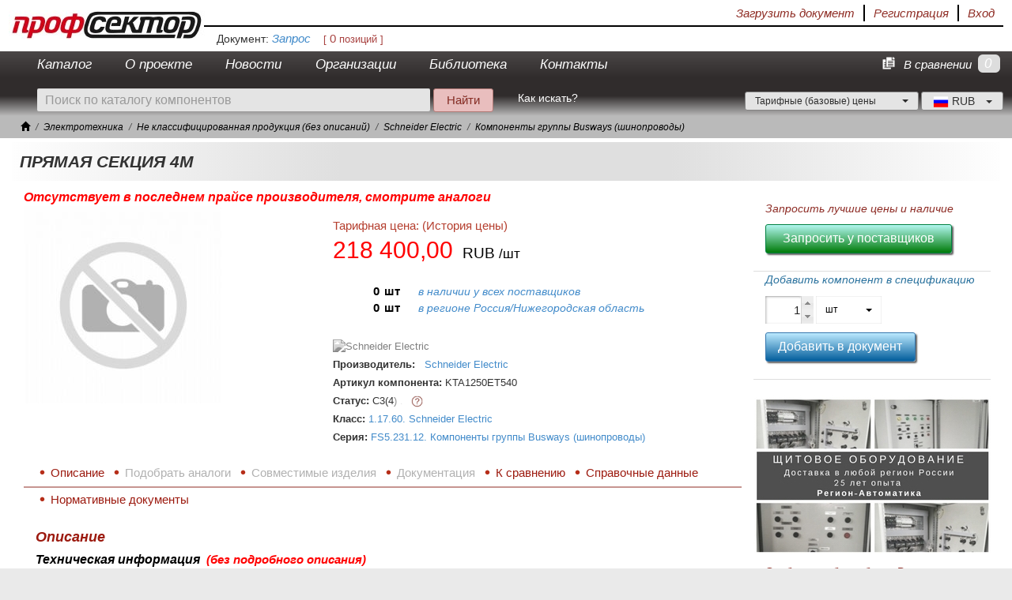

--- FILE ---
content_type: text/html; charset=UTF-8
request_url: https://profsector.com/component/480835/pryamaya-sektsiya-4m
body_size: 19057
content:
<!DOCTYPE html>
<html>
<head>
    <meta charset="UTF-8"/>
    <meta name="viewport" content="width=device-width, initial-scale=1">
    <title>ПРЯМАЯ СЕКЦИЯ 4М KTA1250ET540 Schneider Electric - Профсектор</title>
                    <meta name="description" content="ПРЯМАЯ СЕКЦИЯ 4М  - описание, характеристики, аналоги и совместимые компоненты, документация и справочные данные, наличие у поставщиков, история цены. Тарифная цена - 218400">
                <meta name="keywords" content="ПРЯМАЯ СЕКЦИЯ 4М описание характеристики наличие подбор аналогов сравнение справочные данные документация тарифная цена">
                                <link rel="stylesheet" href="/bundles/ps/css/layout.css" />
            
            <link rel="stylesheet" href="/bundles/ps/css/component_common.css" />
        
    <link rel="icon" type="image/x-icon" href="/favicon.ico"/>
</head>
<body>
<a href="#" id="toTop" hidden><img src="/bundles/ps/img/top.png" alt="Вверх"></a>
<div class="container-fluid">
    
    
                    <div class="wrapper">
                <div class="header-small row">
                    <a href="/"><div class="logo main-logo text-hide">ПрофСектор. Территория профессионалов.</div></a>
                    <div class="user-panel auth">
                           <div class="authorization">
                <div class="pull-right last"><a href="/login">Вход</a></div>
                <div class="pull-right"><a href="/registration" >Регистрация</a></div>
            </div>
        
        <div class="pull-right">
            <a data-toggle="modal" href="#" onclick="yaCounter24957766.reachGoal('upload_document_user_panel'); return true"
                                    data-target="#documentImportNotRegistred"
            >
                Загрузить документ
            </a>
        </div>

   </div>

                                                 
                                     </div>
                <div class="row" style="height: 31px; margin-left: 248px;">
                    <div class="document-info">
         <span>Документ:</span>

    <a href="/temporary_specification/edit">
                   <span>Запрос</span>

           </a>
    <span class="status"></span>
    &nbsp;&nbsp; <span class="document-positions-count">[ <span class="count">0</span> позиций ]</span>



</div>


                </div>
            </div>
            <div class="row-fluid  clearfix" style="background-color: #302c2c">
        <nav class="menu navbar navbar-inverse col-xs-10" role="navigation">
            <div class="menu-inner ">
                                    <ul class="nav navbar-nav">
                <li class="first">        <a href="/katalog">Каталог</a>        
    </li>

        <li>        <a href="/o-proyekte">О проекте</a>        
    </li>

        <li>        <a href="/novosti">Новости</a>        
    </li>

        <li class="dropdown" id="organizations-menu">        <a href="#" class="dropdown-toggle" data-toggle="dropdown">Организации</a>            <ul class="dropdown-menu menu_level_1">
                <li class="first">        <a href="/proizvoditeli">Производители</a>        
    </li>

        <li class="last">        <a href="/postavshchiki">Поставщики</a>        
    </li>


    </ul>

    </li>

        <li class="dropdown" id="information-menu">        <a href="#" class="dropdown-toggle " data-toggle="dropdown">Библиотека</a>            <ul class="dropdown-menu rewrew menu_level_1">
                <li class="first">        <a href="/normative-document">Нормативные документы</a>        
    </li>

        <li>        <a href="/educational-document/1/1">Обучающие материалы</a>        
    </li>

        <li>        <a href="/poll-document/1/2">Опросные листы</a>        
    </li>

        <li>        <a href="/decoding-document/1/3">Расшифровки обозначений</a>        
    </li>

        <li>        <a href="/reference-data">Справочные данные</a>        
    </li>

        <li class="last">        <a href="/publication">Публикации</a>        
    </li>


    </ul>

    </li>

        <li class="last">        <a href="/kontakty">Контакты</a>        
    </li>


    </ul>

                            </div>
        </nav>
        <div class="menu navbar navbar-inverse col-xs-2" style="color: #fff; line-height:34px; text-align: right;">
            <div id="total-count-in-compare"  >0</div>
<div class="pull-right">
    <a href="/component-compare-list" name="total" class="label-total-count-in-compare"><img src="/bundles/ps/img/notebook.png" alt="notebook"> В сравнении</a>
</div>
         </div>
    </div>
                <div class="menu-wrapper wrapper">
                <div class="row">
                                            <div class="col-xs-6">
                            <form action="/katalog">
                                <div class="search-container-default">
                                <span class="input-group-btn search-input-container">
                                    <input type="search"
                                           class="auth form-control search-bar input-sm"
                                           name="q"
                                           placeholder="Поиск по каталогу компонентов"/>
                                </span>
                                <span class="input-group-btn search-icon">
                                    <button class="btn search-btn-common main-search-btn search-btn" name="Поиск" style="margin-left: 4px;"
                                            type="submit" value="Найти">Найти</button>
                                </span>
                                    </div>
                            </form>
                        </div>
                                                                <div class="col-xs-1 search-tip pull-left">
                            <a href="/search_tip" target="_blank">Как искать?</a>
                                                    </div>
                                            <div class="pull-right currencies">
                <div class="dropdown">
            <button id="dLabel" type="button" data-toggle="dropdown" aria-haspopup="true" aria-expanded="false">
                <img id="selected-currency" src="/bundles/ps/img/flags/Russia.png" alt="RUB">
                <span class="currency-item-name">RUB</span>
                &nbsp;
                <span class="caret"></span>
            </button>
            <ul class="dropdown-menu currencies" style="min-width: 105px;" aria-labelledby="dLabel">
                                    <li class="currency-item"><a href="/change_currency/EUR" rel="nofollow"><img src="/bundles/ps/img/flags/European-Union.png" alt="EUR"> <span class="currency-item-name">EUR</span></a></li>
                                    <li class="currency-item"><a href="/change_currency/USD" rel="nofollow"><img src="/bundles/ps/img/flags/United-States.png" alt="USD"> <span class="currency-item-name">USD</span></a></li>
                                    <li class="currency-item"><a href="/change_currency/RUB" rel="nofollow"><img src="/bundles/ps/img/flags/Russia.png" alt="RUB"> <span class="currency-item-name">RUB</span></a></li>
                                    <li class="currency-item"><a href="/change_currency/BYN" rel="nofollow"><img src="/bundles/ps/img/flags/Belarus.png" alt="BYN"> <span class="currency-item-name">BYN</span></a></li>
                                    <li class="currency-item"><a href="/change_currency/KZT" rel="nofollow"><img src="/bundles/ps/img/flags/Kazakhstan.png" alt="KZT"> <span class="currency-item-name">KZT</span></a></li>
                                    <li class="currency-item"><a href="/change_currency/UAH" rel="nofollow"><img src="/bundles/ps/img/flags/Ukraine.png" alt="UAH"> <span class="currency-item-name">UAH</span></a></li>
                                    <li class="currency-item"><a href="/change_currency/AZN" rel="nofollow"><img src="/bundles/ps/img/flags/Azerbaijan.png" alt="AZN"> <span class="currency-item-name">AZN</span></a></li>
                                    <li class="currency-item"><a href="/change_currency/AMD" rel="nofollow"><img src="/bundles/ps/img/flags/Armenia.png" alt="AMD"> <span class="currency-item-name">AMD</span></a></li>
                                    <li class="currency-item"><a href="/change_currency/KGS" rel="nofollow"><img src="/bundles/ps/img/flags/Kyrgyzstan.png" alt="KGS"> <span class="currency-item-name">KGS</span></a></li>
                                    <li class="currency-item"><a href="/change_currency/MDL" rel="nofollow"><img src="/bundles/ps/img/flags/Moldova.png" alt="MDL"> <span class="currency-item-name">MDL</span></a></li>
                                    <li class="currency-item"><a href="/change_currency/TJS" rel="nofollow"><img src="/bundles/ps/img/flags/Tajikistan.png" alt="TJS"> <span class="currency-item-name">TJS</span></a></li>
                                    <li class="currency-item"><a href="/change_currency/TMT" rel="nofollow"><img src="/bundles/ps/img/flags/Turkmenistan.png" alt="TMT"> <span class="currency-item-name">TMT</span></a></li>
                                    <li class="currency-item"><a href="/change_currency/UZS" rel="nofollow"><img src="/bundles/ps/img/flags/Uzbekistan.png" alt="UZS"> <span class="currency-item-name">UZS</span></a></li>
                                    <li class="currency-item"><a href="/change_currency/CZK" rel="nofollow"><img src="/bundles/ps/img/flags/Czech-Republic.png" alt="CZK"> <span class="currency-item-name">CZK</span></a></li>
                            </ul>
        </div>

    </div>
                        <div class="col-xs-4 pull-right tarif">
                    <select class="pull-right" id="tariff-type">
                <option value = "2">Тарифные (базовые) цены </option>
            </select>
            </div>
                </div>
            </div>
                <div class="wrapper" id="class-tree-wrapper" style="display:none;">
           <ul id="class-tree-container" >
                                    <li class="tree-node">
                                                                                        <a class="node " href="/class/tree-children-user/1">
                                                                    <div class="open-subtree icon"></div>
                                                                                            </a>
                                                                                        <a class="class-link" href="/katalog/1/eliektrotiekhnika" data-id="1">
                                <span class="serial-number">1. </span><span class="node-name">Электротехника</span>
                        </a>
                                        <span class="node-cnt">1132081</span>
                    
                    <div class="clearfix"></div>
                
                            </li>
            
</ul>

        </div>
            <div class="wrapper breadcrumbs-wrapper italic clearfix">
        <ul class="breadcrumb">
               <li class="element">
            <a href="/"><span class="glyphicon glyphicon-home"></span></a>
        </li>
                            <li class="element" >
                                                        <a class="breadcrumb-element" href="/katalog/1/eliektrotiekhnika">
                            <span class="serial-number"></span><span class="node-name">Электротехника</span>
                    </a>
                                                </li>
                                <li class="element" >
                                                        <a class="breadcrumb-element" href="/katalog/3002/ne-klassifitsirovannaya-produktsiya-bez-opisaniy">
                            <span class="serial-number"></span><span class="node-name">Не классифицированная продукция (без описаний)</span>
                    </a>
                                                </li>
                                <li class="element" >
                                                        <a class="breadcrumb-element" href="/katalog/3017/schneider-electric">
                            <span class="serial-number"></span><span class="node-name">Schneider Electric</span>
                    </a>
                                                </li>
                                <li class="element" style="margin-right: 10px;">
                                                        <a class="breadcrumb-element" href="/katalog/3311/komponentyi-gruppyi-busways-shinoprovodyi">
                            <span class="serial-number"></span><span class="node-name">Компоненты группы Busways (шинопроводы)</span>
                    </a>
                                                </li>
                                                       </ul>

    </div>
            
        <div class="body clearfix     ">
            
    <div class="component-show">
        <h1>ПРЯМАЯ СЕКЦИЯ 4М</h1>

        <div>
            <div class="col-xs-9">
                                    <div class="row">
                        <div class="col-xs-12">
                            <span style="font-weight: 600; font-size: 16px;"><span class="red italic">Отсутствует в последнем прайсе производителя, смотрите аналоги</span></span>
                        </div>
                    </div>
                
                <div class="row">
                    <div class="col-xs-5">
                                                <div class="row">
                            <div class="col-xs-12">
                                                                    <img src="/bundles/ps/img/no_foto_250_250.jpg" width="250" height="250" alt="Изображение отсутствует" title="Изображение отсутствует">
                                                            </div>
                        </div>
                    </div>                                             <div class="row component-element col-xs-7">
                        <div class="component-price-segment col-xs-12" data-component-id="480835">
                                                            <div class="row">
                                    <div class="col-xs-6">                                         Тарифная цена:
                                                                                    <span class="price-history" rel="tooltip" data-html="true" title="<table class='table table-condensed'><thead><tr><th>Дата</th><th>Цена</th></tr></thead><tbody><tr><td>20.04.2021</td><td>
                                                                        218400,00
                                                                                                                                                    RUB
                                                                                                                                            </td></tr><tr><td>29.11.2020</td><td>
                                                                        218400,00
                                                                                                                                                    RUB
                                                                                                                                            </td></tr><tr><td>04.10.2020</td><td>
                                                                        210000,00
                                                                                                                                                    RUB
                                                                                                                                            </td></tr><tr><td>25.02.2020</td><td>
                                                                        180600,00
                                                                                                                                                    RUB
                                                                                                                                            </td></tr><tr><td>17.12.2019</td><td>
                                                                        180600,00
                                                                                                                                                    RUB
                                                                                                                                            </td></tr><tr><td>21.10.2019</td><td>
                                                                        180109,20
                                                                                                                                                    RUB
                                                                                                                                            </td></tr><tr><td>27.12.2018</td><td>
                                                                        180109,20
                                                                                                                                                    RUB
                                                                                                                                            </td></tr><tr><td>01.11.2018</td><td>
                                                                        177107,38
                                                                                                                                                    RUB
                                                                                                                                            </td></tr><tr><td>22.10.2018</td><td>
                                                                        171117,70
                                                                                                                                                    RUB
                                                                                                                                            </td></tr><tr><td>10.09.2018</td><td>
                                                                        171117,70
                                                                                                                                                    RUB
                                                                                                                                            </td></tr></tbody></table>">(История цены)</span>

                                        <span class="base-price"><span class="component-price red"  data-html="1" data-container="body" data-base-price="218400.00" data-total-price="218400" data-base-price-in-rub="218400" data-tag-class="1" data-manufacturer-organization="Schneider Electric" data-currency-name-from="RUB" data-currency-name-to="RUB" data-currency-rate="1" data-currency-nominal="1" data-selected-currency-name="RUB" data-selected-currency-rate="1" data-selected-currency-nominal="1" data-base-price-in-selected-currency="" data-unit-type="639832">218400,00 </span>&nbsp;<span class="currency-name">RUB </span></span>
                                        <span class="unit-name" style="font-size: 17px; color: black;">
                                                                                            /шт
                                                                                    </span>
                                    </div>

                                    <div class="col-xs-6" style="padding-left: 0;">                                                                             </div>
                                </div>
                            
                            <div class="row" style="margin-top: 4px;">
                                <div class="col-xs-12 balances">
                                    <div class="col-xs-12" style="padding: 0">
                                        <div class="col-xs-1" style="padding-right:2px; white-space: nowrap;">
                                            <span class="total-balance pull-right">0</span>
                                        </div>
                                        <span class="pull-left balance-unit-name">
                                                                                            шт
                                                                                    </span>
                                        <p class="pull-left balance-label"><a href="/application/create/480835?countryId=">в наличии у всех поставщиков</a></p>                                     </div>
                                                                                                                                                                <div class="col-xs-12" style="padding: 0">
                                                <div class="col-xs-1" style="padding-right:2px; white-space: nowrap;">
                                                    <span class="total-balance pull-right">0</span>
                                                </div>
                                                <span class="pull-left balance-unit-name">  шт </span>
                                                                                                <p class="balance-label pull-left" title="Россия/Нижегородская область">
                                                    <a href="/application/create/480835?countryId=RU&amp;regionId=11">
                                                        в регионе
                                                        Россия/Нижегородская область
                                                    </a>
                                                </p>
                                            </div>
                                                                                                                    
                                                                    </div>
                            </div>

                                                        </div>
                    </div>
                        
                    <div class="col-xs-7">
                        <div class="row">
                            <div class="col-xs-12">
                                <div style="margin-top: 10px; margin-bottom:10px;">
                                    <div class="show-element component-short-name-not-display">
                                        <span class="text-info-label bold">Синонимы:</span>
                                        <span class="text-info">Busways High Power</span>
                                    </div>
                                                                            <div>
                                            <a href="/proizvoditeli/5/schneider-electric">
                                                <img class="organization-logo" src="/media/cache/company_thumb_120/media/logo/59135be4d77ec.png" alt=" Schneider Electric" title="Schneider Electric" />
                                            </a>
                                        </div>
                                                                        <div class="show-element">
                                        <span class="text-info-label bold">Производитель:</span>
                                        <span class="text-info">
                                        &nbsp;
                                        <a href="/proizvoditeli/5/schneider-electric">
                                            Schneider Electric
                                        </a>
                                        </span>
                                    </div>
                                    <div class="show-element">
                                        <span class="text-info-label bold">Артикул компонента:</span>
                                        <span>KTA1250ET540</span>
                                    </div>

                                    <div class="show-element pull-left" style="width: auto; max-width: 94%;">
                                        <span class="text-info-label bold">
                                            Статус:
                                        </span>
                                        <span>
                                                                                    C3(4)
                                                                                     .
                                        </span>
                                    </div>
                                    <div class="pull-left">
                                        <a class="question-icon pull-right" href="/statuses" title="Описание поля &quot;Статус&quot;" target="_blank">
                                            <img src="/bundles/ps/img/question-icon.gif" width="15" height="15" alt="Знак вопроса">
                                        </a>
                                    </div>

                                                                                                    <div class="show-element">
                                        <span class="text-info-label bold">Класс:</span>
                                        <span class="text-info">
                                            <a href="/katalog/3017/schneider-electric" title="Schneider Electric">    <span class="serial-number">1.17.60. </span><span class="node-name">Schneider Electric</span></a>
                                        </span>
                                    </div>
                                    <div class="show-element">
                                        <span class="text-info-label bold">Серия:</span>
                                        <span class="text-info">
                                            <a href="/katalog/3311/komponentyi-gruppyi-busways-shinoprovodyi" title="Компоненты группы Busways (шинопроводы)">    <span class="serial-number">FS5.231.12. </span><span class="node-name">Компоненты группы Busways (шинопроводы)</span></a>
                                        </span>
                                    </div>
                                </div>
                                                        </div>
                        </div>
                    </div>                 </div>

                <div class="row">
                    <div class="col-xs-12">
                        <div class="navigation">
                            <a href="#parameters"><p>Описание</p></a>
                                                            <p style="color: #b1b1b1;">Подобрать аналоги</p>
                                                                                        <p style="color: #b1b1b1;">Совместимые изделия</p>
                                                                                        <p style="color: #b1b1b1;">Документация</p>
                            
                                                                                       <span>
                                    <a class="add-to-compare decoration-before"
                                    href="#"
                                    data-component-id="480835"
                                    data-leaf-class-id="3017"
                                    style="color: #9C1A0F;">
                                    <p>К сравнению</p>
                                    </a>
                                </span>
                            


                            <a href="#referenceData"><p>Справочные данные</p></a>
                            <a href="#normativeDocument"><p>Нормативные документы</p></a>
                                                    </div>
                    </div>
                </div>
                <div class="row-fluid">
                    <div class="col-xs-12">
                        <h3>Описание</h3>
                        <h4 class="label-additional-info">
                            <a name="parameters"></a>
                            Техническая информация
                                                            <span class="italic bold red" title="Компонент не имеет подробного описания  и не проклассифицирован инженерами портала. 
Из-за этого фильтр подбора, а также функции поиска аналогов и совместимых изделий для него не доступны. 
Есть только информация из прайса производителя." style="font-size: 15px;">
                                    &nbsp;(без подробного описания)
                                </span>
                                                    </h4>
                        
<table class="table component-parameter-list-table">
    <tbody>

            <tr>
            <td class="col-xs-6">Наименование компонента у производителя</td>
            <td class="col-xs-1">            </td>
            <td class="col-xs-5">
                ПРЯМАЯ СЕКЦИЯ 4М
            </td>
        </tr>
            <tr>
            <td class="col-xs-6">Группа продукции</td>
            <td class="col-xs-1">            </td>
            <td class="col-xs-5">
                Busways High Power
            </td>
        </tr>
            <tr>
            <td class="col-xs-6">Activity</td>
            <td class="col-xs-1">            </td>
            <td class="col-xs-5">
                PTLVB
            </td>
        </tr>
            <tr>
            <td class="col-xs-6">COSL1</td>
            <td class="col-xs-1">            </td>
            <td class="col-xs-5">
                BU
            </td>
        </tr>
            <tr>
            <td class="col-xs-6">1 уровень иерархии</td>
            <td class="col-xs-1">            </td>
            <td class="col-xs-5">
                Шинопроводы
            </td>
        </tr>
            <tr>
            <td class="col-xs-6">COSL2</td>
            <td class="col-xs-1">            </td>
            <td class="col-xs-5">
                067
            </td>
        </tr>
            <tr>
            <td class="col-xs-6">2 уровень иерархии</td>
            <td class="col-xs-1">            </td>
            <td class="col-xs-5">
                Шинопроводы большой мощности
            </td>
        </tr>
            <tr>
            <td class="col-xs-6">COSL3</td>
            <td class="col-xs-1">            </td>
            <td class="col-xs-5">
                0KT
            </td>
        </tr>
            <tr>
            <td class="col-xs-6">3 уровень иерархии</td>
            <td class="col-xs-1">            </td>
            <td class="col-xs-5">
                Соединительные KT
            </td>
        </tr>
            <tr>
            <td class="col-xs-6">Минимальная партия к заказу</td>
            <td class="col-xs-1">            </td>
            <td class="col-xs-5">
                1
            </td>
        </tr>
            <tr>
            <td class="col-xs-6">Особенность заказа</td>
            <td class="col-xs-1">            </td>
            <td class="col-xs-5">
                
            </td>
        </tr>
            <tr>
            <td class="col-xs-6">Примечание</td>
            <td class="col-xs-1">            </td>
            <td class="col-xs-5">
                
            </td>
        </tr>
            <tr>
            <td class="col-xs-6">Родина бренда</td>
            <td class="col-xs-1">            </td>
            <td class="col-xs-5">
                
            </td>
        </tr>
            <tr>
            <td class="col-xs-6">Страна происхождения</td>
            <td class="col-xs-1">                    <a class="question-icon" href="/parameter/4302/strana-proishozhdeniya"
                       title="Описание параметра" target="_blank">
                        <img src="/bundles/ps/img/question-icon.gif" width="15" height="15" alt="Знак вопроса">
                       </a>
                            </td>
            <td class="col-xs-5">
                
            </td>
        </tr>
            <tr>
            <td class="col-xs-6">Сертификация RoHS</td>
            <td class="col-xs-1">                    <a class="question-icon" href="/parameter/4307/sertifikatsiya-rohs"
                       title="Описание параметра" target="_blank">
                        <img src="/bundles/ps/img/question-icon.gif" width="15" height="15" alt="Знак вопроса">
                       </a>
                            </td>
            <td class="col-xs-5">
                
            </td>
        </tr>
            <tr>
            <td class="col-xs-6">Код EAN / UPC</td>
            <td class="col-xs-1">                    <a class="question-icon" href="/parameter/4304/kod-ean-upc"
                       title="Описание параметра" target="_blank">
                        <img src="/bundles/ps/img/question-icon.gif" width="15" height="15" alt="Знак вопроса">
                       </a>
                            </td>
            <td class="col-xs-5">
                
            </td>
        </tr>
            <tr>
            <td class="col-xs-6">Код GPC</td>
            <td class="col-xs-1">                    <a class="question-icon" href="/parameter/4305/kod-gpc"
                       title="Описание параметра" target="_blank">
                        <img src="/bundles/ps/img/question-icon.gif" width="15" height="15" alt="Знак вопроса">
                       </a>
                            </td>
            <td class="col-xs-5">
                
            </td>
        </tr>
        <tr>
        <td>
            Код в Profsector.com
        </td>
        <td></td>
        <td>
            FS5.231.12.757
        </td>
    </tr>
    <tr>
        <td>
            Статус компонента у производителя
        </td>
        <td>
            <a class="question-icon" href="/statuses" title="Описание поля &quot;Статус&quot;" target="_blank">
                <img src="/bundles/ps/img/question-icon.gif" width="15" height="15" alt="Знак вопроса">
            </a>
        </td>
        <td>
                            C3(4)
                    </td>
    </tr>
    </tbody>
</table>
                        <div class="row">
                            <div class="col-xs-12 additional-info">
                                <h4>Упаковки</h4>
                                    <table class="table table-bordered component-info-unit-table table-width-auto">
        <thead>
            <tr>
                <th>Тип ЕИ</th>
                <th>Коэффициент перевода</th>
                <th>Вес (кг)</th>
                <th>Высота (мм)</th>
                <th>Глубина (мм)</th>
                <th>Ширина (мм)</th>
                <th>Длина (мм)</th>
                <th>Диаметр (мм)</th>
            </tr>
        </thead>
        <tbody>
                    <tr>
                <td>шт</td>
                <td>1</td>
                <td>0,000</td>
                <td>0</td>
                <td>0</td>
                <td>0</td>
                <td>0</td>
                <td>0</td>
            </tr>
                </tbody>
    </table>
                                </div>
                        </div>
                        <div>
                                                    </div>
                                                                    </div>
                </div>
                <div class="row-fluid">
                    <div class="col-xs-12">
                                            </div>
                </div>
                <div class="row-fluid">
                <div class="col-xs-12">
                                    </div>
            </div>
            <div class="row-fluid">
                    <div class="col-xs-12">
                        <div class="row">
                            <div class="col-xs-12 additional-info">
                                <a name="referenceData"></a>
                                <h3>Справочные данные</h3>
                                    <div style="padding-left: 15px;">
        <div>
            <div class="class-with-documents-header toggle-state">
                <a class="document-control-wrapper toggle-control-wrapper  collapse-icon " href="#" rel="nofollow"></a>
                <a class="class-with-documents" href="/reference-data">Электротехника</a>
            </div>
        </div>
        <div class="documents-list toggle-container" >
                                                <div class="clearfix document-item">
    <div class="pull-left"><img src="/bundles/ps/img/notebook-blue.png" alt="img"></div>
    <div style="margin-left: 23px;"><a href="/reference-data/show/1/klassifikatsiya-po-zashhite-ot-vozdeystviya-okruzhayushhey-sredyi-ip" target="_blank">Классификация по защите от воздействия окружающей среды (IP)</a></div>
</div>
                                    <div class="clearfix document-item">
    <div class="pull-left"><img src="/bundles/ps/img/notebook-blue.png" alt="img"></div>
    <div style="margin-left: 23px;"><a href="/reference-data/show/4/klassifikatsiya-po-zashhite-ot-porazheniya-elektricheskim-tokom" target="_blank">Классификация по защите от поражения электрическим током</a></div>
</div>
                                <div class="rest" hidden="hidden">
                                            <div class="clearfix document-item">
    <div class="pull-left"><img src="/bundles/ps/img/notebook-blue.png" alt="img"></div>
    <div style="margin-left: 23px;"><a href="/reference-data/show/3/klimaticheskoe-ispolnenie-i-kategoriya-razmeshheniya-izdeliy" target="_blank">Климатическое исполнение и категория размещения изделий</a></div>
</div>
                                            <div class="clearfix document-item">
    <div class="pull-left"><img src="/bundles/ps/img/notebook-blue.png" alt="img"></div>
    <div style="margin-left: 23px;"><a href="/reference-data/show/17/kodirovka-mehanicheskoy-prochnosti-ik" target="_blank">Кодировка механической прочности (IK)</a></div>
</div>
                                            <div class="clearfix document-item">
    <div class="pull-left"><img src="/bundles/ps/img/notebook-blue.png" alt="img"></div>
    <div style="margin-left: 23px;"><a href="/reference-data/show/37/konfiguratoryi-kalkulyatoryi-i-e-katalogi-elektrooborudovaniya-razmeshhennyie-na-saytah-proizvoditeley" target="_blank">Конфигураторы, калькуляторы и е-каталоги электрооборудования размещенные на сайтах производителей</a></div>
</div>
                                            <div class="clearfix document-item">
    <div class="pull-left"><img src="/bundles/ps/img/notebook-blue.png" alt="img"></div>
    <div style="margin-left: 23px;"><a href="/reference-data/show/40/osnovnyie-kodyi-standarta-ansi-c37-2-funktsiy-ustroystv-releynoy-zashhityi" target="_blank">Основные коды стандарта ANSI C37.2 функций устройств релейной защиты</a></div>
</div>
                                            <div class="clearfix document-item">
    <div class="pull-left"><img src="/bundles/ps/img/notebook-blue.png" alt="img"></div>
    <div style="margin-left: 23px;"><a href="/reference-data/show/27/rasshifrovka-mezhdunarodnyih-oboznacheniy-polimerov-i-sopolimerov" target="_blank">Расшифровка международных обозначений полимеров и сополимеров</a></div>
</div>
                                            <div class="clearfix document-item">
    <div class="pull-left"><img src="/bundles/ps/img/notebook-blue.png" alt="img"></div>
    <div style="margin-left: 23px;"><a href="/reference-data/show/11/sistemyi-zazemleniya-elektricheskih-setey" target="_blank">Системы заземления электрических сетей</a></div>
</div>
                                            <div class="clearfix document-item">
    <div class="pull-left"><img src="/bundles/ps/img/notebook-blue.png" alt="img"></div>
    <div style="margin-left: 23px;"><a href="/reference-data/show/25/standartnyie-bukvennyie-kodyi-oboznacheniya-tsvetov" target="_blank">Стандартные буквенные коды обозначения цветов</a></div>
</div>
                                            <div class="clearfix document-item">
    <div class="pull-left"><img src="/bundles/ps/img/notebook-blue.png" alt="img"></div>
    <div style="margin-left: 23px;"><a href="/reference-data/show/28/stepen-zagryazneniya-klassifikatsiya" target="_blank">Степень загрязнения - классификация</a></div>
</div>
                                    </div>
                <div class="toggle-block-button expand-block-button show-all-manufacturers" title="Показать еще...">Показать еще...</div>
            
        </div>
    </div>
<div class="common-list-of-documents">
    <a href="/reference-data">Перейти к полному списку ...</a>
</div>
                            </div>
                        </div>
                    </div>
            </div>
            <div class="row-fluid">
                    <div class="col-xs-12">
                        <div class="row">
                            <div class="col-xs-12 additional-info">
                                <a name="normativeDocument"></a>
                                <h3>Нормативные документы</h3>
                                    <div style="padding-left: 15px;">
        <div>
            <div class="class-with-documents-header toggle-state">
                <a class="document-control-wrapper toggle-control-wrapper collapse-icon " href="#" rel="nofollow"></a>
                <a class="class-with-documents" href="/normative-document">Электротехника</a>
            </div>
        </div>

        <div class="documents-list toggle-container" >
                                                                        <div class="clearfix document-item">
    <div class="pull-left"><img src="/bundles/ps/img/Pdf.gif" alt="img"></div>
    <div style="margin-left: 23px;"><a href="/media/catalogs/123-FZ.pdf"  target="_blank" >
            №123-ФЗ. Федеральный закон. Технический регламент. О требованиях пожарной безопасности.
            <span class="size">( PDF, 0,9 МБ )</span>
        </a></div>
</div>
                                            <div class="clearfix document-item">
    <div class="pull-left"><img src="/bundles/ps/img/Pdf.gif" alt="img"></div>
    <div style="margin-left: 23px;"><a href="/media/catalogs/58d68813c60fe.pdf"  target="_blank" >
            Выбор аппаратуры, защит и кабелей. Библиотека электромонтера - 617. А.В.Беляев. ЭнергоАтомИздат Ленинград, 1988г.
            <span class="size">( PDF, 22,7 МБ )</span>
        </a></div>
</div>
                                        <div class="rest" hidden="hidden">
                                                    <div class="clearfix document-item">
    <div class="pull-left"><img src="/bundles/ps/img/Pdf.gif" alt="img"></div>
    <div style="margin-left: 23px;"><a href="/media/catalogs/58c58733bcccc.pdf"  target="_blank" >
            Выполнение электрических схем по ЕСКД. Справочник (2-е издание, переработанное и дополненное). С.Т.Усатенко, Т.К.Каченюк, М.В.Терехова. Москва 1992г.
            <span class="size">( PDF, 20,9 МБ )</span>
        </a></div>
</div>
                                                    <div class="clearfix document-item">
    <div class="pull-left"><img src="/bundles/ps/img/Pdf.gif" alt="img"></div>
    <div style="margin-left: 23px;"><a href="/media/catalogs/GOST 12.2.007.0-75.pdf"  target="_blank" >
            ГОСТ 12.2.007.0-75 ССБТ Изделия электротехнические. Общие требования безопасности.
            <span class="size">( PDF, 0,2 МБ )</span>
        </a></div>
</div>
                                                    <div class="clearfix document-item">
    <div class="pull-left"><img src="/bundles/ps/img/Pdf.gif" alt="img"></div>
    <div style="margin-left: 23px;"><a href="/media/catalogs/GOST 14254-96.pdf"  target="_blank" >
            ГОСТ 14254-96 (МЭК 529-89) Степени защиты, обеспечиваемые оболочками (код IP).
            <span class="size">( PDF, 1,0 МБ )</span>
        </a></div>
</div>
                                                    <div class="clearfix document-item">
    <div class="pull-left"><img src="/bundles/ps/img/Pdf.gif" alt="img"></div>
    <div style="margin-left: 23px;"><a href="/media/catalogs/GOST 15150-69.pdf"  target="_blank" >
            ГОСТ 15150-69 Машины, приборы и другие технические изделия. Исполнения для различных климатических районов. Категории, условия эксплуатации, хранения и транспортирования в части воздействия климатических факторов внешней среды.
            <span class="size">( PDF, 2,9 МБ )</span>
        </a></div>
</div>
                                                    <div class="clearfix document-item">
    <div class="pull-left"><img src="/bundles/ps/img/Pdf.gif" alt="img"></div>
    <div style="margin-left: 23px;"><a href="/media/catalogs/GOST 16350-80.pdf"  target="_blank" >
            ГОСТ 16350-80 Климат СССР. Районирование и статистические параметры климатических факторов для технических целей.
            <span class="size">( PDF, 5,1 МБ )</span>
        </a></div>
</div>
                                                    <div class="clearfix document-item">
    <div class="pull-left"><img src="/bundles/ps/img/Pdf.gif" alt="img"></div>
    <div style="margin-left: 23px;"><a href="/media/catalogs/GOST 2.001-93 (2001).pdf"  target="_blank" >
            ГОСТ 2.001-93 ЕСКД Общие положения.
            <span class="size">( PDF, 0,1 МБ )</span>
        </a></div>
</div>
                                                    <div class="clearfix document-item">
    <div class="pull-left"><img src="/bundles/ps/img/Pdf.gif" alt="img"></div>
    <div style="margin-left: 23px;"><a href="/media/catalogs/GOST 2.004-88 (2001).pdf"  target="_blank" >
            ГОСТ 2.004-88 ЕСКД Общие требования к выполнению конструкторских и технологических документов на печатающих и графических устройствах вывода ЭВМ.
            <span class="size">( PDF, 0,3 МБ )</span>
        </a></div>
</div>
                                                    <div class="clearfix document-item">
    <div class="pull-left"><img src="/bundles/ps/img/Pdf.gif" alt="img"></div>
    <div style="margin-left: 23px;"><a href="/media/catalogs/GOST 2.101-68 (2001).pdf"  target="_blank" >
            ГОСТ 2.101-68 ЕСКД Виды изделий.
            <span class="size">( PDF, 0,1 МБ )</span>
        </a></div>
</div>
                                                    <div class="clearfix document-item">
    <div class="pull-left"><img src="/bundles/ps/img/Pdf.gif" alt="img"></div>
    <div style="margin-left: 23px;"><a href="/media/catalogs/GOST 2.102-68 (2001).pdf"  target="_blank" >
            ГОСТ 2.102-68 ЕСКД Виды и комплектность конструкторских документов.
            <span class="size">( PDF, 0,2 МБ )</span>
        </a></div>
</div>
                                                    <div class="clearfix document-item">
    <div class="pull-left"><img src="/bundles/ps/img/Pdf.gif" alt="img"></div>
    <div style="margin-left: 23px;"><a href="/media/catalogs/GOST 2.103-68 (2001).pdf"  target="_blank" >
            ГОСТ 2.103-68 ЕСКД Стадии разработки.
            <span class="size">( PDF, 0,1 МБ )</span>
        </a></div>
</div>
                                                    <div class="clearfix document-item">
    <div class="pull-left"><img src="/bundles/ps/img/Pdf.gif" alt="img"></div>
    <div style="margin-left: 23px;"><a href="/media/catalogs/GOST 2.104-2006.pdf"  target="_blank" >
            ГОСТ 2.104-2006 ЕСКД Основные надписи.
            <span class="size">( PDF, 0,6 МБ )</span>
        </a></div>
</div>
                                                    <div class="clearfix document-item">
    <div class="pull-left"><img src="/bundles/ps/img/Pdf.gif" alt="img"></div>
    <div style="margin-left: 23px;"><a href="/media/catalogs/GOST 2.105-95 (2002).pdf"  target="_blank" >
            ГОСТ 2.105-95 ЕСКД Общие требования к текстовым документам.
            <span class="size">( PDF, 0,6 МБ )</span>
        </a></div>
</div>
                                                    <div class="clearfix document-item">
    <div class="pull-left"><img src="/bundles/ps/img/Pdf.gif" alt="img"></div>
    <div style="margin-left: 23px;"><a href="/media/catalogs/GOST 2.106-96 (2001).pdf"  target="_blank" >
            ГОСТ 2.106-96  ЕСКД Текстовые документы.
            <span class="size">( PDF, 0,7 МБ )</span>
        </a></div>
</div>
                                                    <div class="clearfix document-item">
    <div class="pull-left"><img src="/bundles/ps/img/Pdf.gif" alt="img"></div>
    <div style="margin-left: 23px;"><a href="/media/catalogs/GOST 2.109-73 (2001).pdf"  target="_blank" >
            ГОСТ 2.109-73 ЕСКД Основные требования к чертежам.
            <span class="size">( PDF, 0,5 МБ )</span>
        </a></div>
</div>
                                                    <div class="clearfix document-item">
    <div class="pull-left"><img src="/bundles/ps/img/Pdf.gif" alt="img"></div>
    <div style="margin-left: 23px;"><a href="/media/catalogs/GOST 2.111-68 (2002).pdf"  target="_blank" >
            ГОСТ 2.111-68 ЕСКД Нормоконтроль.
            <span class="size">( PDF, 0,1 МБ )</span>
        </a></div>
</div>
                                                    <div class="clearfix document-item">
    <div class="pull-left"><img src="/bundles/ps/img/Pdf.gif" alt="img"></div>
    <div style="margin-left: 23px;"><a href="/media/catalogs/GOST 2.113-75 (2001).pdf"  target="_blank" >
            ГОСТ 2.113-75 ЕСКД Групповые и базовые конструкторские документы.
            <span class="size">( PDF, 2,0 МБ )</span>
        </a></div>
</div>
                                                    <div class="clearfix document-item">
    <div class="pull-left"><img src="/bundles/ps/img/Pdf.gif" alt="img"></div>
    <div style="margin-left: 23px;"><a href="/media/catalogs/GOST 2.114-95 (2002).pdf"  target="_blank" >
            ГОСТ 2.114-95 ЕСКД Технические условия.
            <span class="size">( PDF, 0,2 МБ )</span>
        </a></div>
</div>
                                                    <div class="clearfix document-item">
    <div class="pull-left"><img src="/bundles/ps/img/Pdf.gif" alt="img"></div>
    <div style="margin-left: 23px;"><a href="/media/catalogs/GOST 2.116-84 (2001).pdf"  target="_blank" >
            ГОСТ 2.116-84 ЕСКД Карта технического уровня и качества продукции.
            <span class="size">( PDF, 0,2 МБ )</span>
        </a></div>
</div>
                                                    <div class="clearfix document-item">
    <div class="pull-left"><img src="/bundles/ps/img/Pdf.gif" alt="img"></div>
    <div style="margin-left: 23px;"><a href="/media/catalogs/GOST 2.118-73 (2002).pdf"  target="_blank" >
            ГОСТ 2.118-73 ЕСКД Техническое предложение.
            <span class="size">( PDF, 0,1 МБ )</span>
        </a></div>
</div>
                                                    <div class="clearfix document-item">
    <div class="pull-left"><img src="/bundles/ps/img/Pdf.gif" alt="img"></div>
    <div style="margin-left: 23px;"><a href="/media/catalogs/GOST 2.119-73 (2002).pdf"  target="_blank" >
            ГОСТ 2.119-73 ЕСКД Эскизный проект.
            <span class="size">( PDF, 0,1 МБ )</span>
        </a></div>
</div>
                                                    <div class="clearfix document-item">
    <div class="pull-left"><img src="/bundles/ps/img/Pdf.gif" alt="img"></div>
    <div style="margin-left: 23px;"><a href="/media/catalogs/GOST 2.120-73 (2002).pdf"  target="_blank" >
            ГОСТ 2.120-73 ЕСКД Технический проект.
            <span class="size">( PDF, 0,1 МБ )</span>
        </a></div>
</div>
                                                    <div class="clearfix document-item">
    <div class="pull-left"><img src="/bundles/ps/img/Pdf.gif" alt="img"></div>
    <div style="margin-left: 23px;"><a href="/media/catalogs/GOST 2.123-93 (2002).pdf"  target="_blank" >
            ГОСТ 2.123-93 ЕСКД Комплектность конструкторских документов на печатные платы при автоматизированном проектировании.
            <span class="size">( PDF, 0,2 МБ )</span>
        </a></div>
</div>
                                                    <div class="clearfix document-item">
    <div class="pull-left"><img src="/bundles/ps/img/Pdf.gif" alt="img"></div>
    <div style="margin-left: 23px;"><a href="/media/catalogs/GOST 2.124-85 (2001).pdf"  target="_blank" >
            ГОСТ 2.124-85 ЕСКД Порядок применения покупных изделий.
            <span class="size">( PDF, 0,1 МБ )</span>
        </a></div>
</div>
                                                    <div class="clearfix document-item">
    <div class="pull-left"><img src="/bundles/ps/img/Pdf.gif" alt="img"></div>
    <div style="margin-left: 23px;"><a href="/media/catalogs/GOST 2.125-88 (2001).pdf"  target="_blank" >
            ГОСТ 2.125-88 ЕСКД Правила выполнения эскизных конструкторских документов.
            <span class="size">( PDF, 0,1 МБ )</span>
        </a></div>
</div>
                                                    <div class="clearfix document-item">
    <div class="pull-left"><img src="/bundles/ps/img/Pdf.gif" alt="img"></div>
    <div style="margin-left: 23px;"><a href="/media/catalogs/GOST 2.301-68.pdf"  target="_blank" >
            ГОСТ 2.301-68 ЕСКД Форматы.
            <span class="size">( PDF, 0,1 МБ )</span>
        </a></div>
</div>
                                                    <div class="clearfix document-item">
    <div class="pull-left"><img src="/bundles/ps/img/Pdf.gif" alt="img"></div>
    <div style="margin-left: 23px;"><a href="/media/catalogs/GOST 2.302-68.pdf"  target="_blank" >
            ГОСТ 2.302-68 ЕСКД Масштабы.
            <span class="size">( PDF, 0,1 МБ )</span>
        </a></div>
</div>
                                                    <div class="clearfix document-item">
    <div class="pull-left"><img src="/bundles/ps/img/Pdf.gif" alt="img"></div>
    <div style="margin-left: 23px;"><a href="/media/catalogs/GOST 2.303-68.pdf"  target="_blank" >
            ГОСТ 2.303-68 ЕСКД Линии.
            <span class="size">( PDF, 0,1 МБ )</span>
        </a></div>
</div>
                                                    <div class="clearfix document-item">
    <div class="pull-left"><img src="/bundles/ps/img/Pdf.gif" alt="img"></div>
    <div style="margin-left: 23px;"><a href="/media/catalogs/GOST 2.304-81.pdf"  target="_blank" >
            ГОСТ 2.304-81 ЕСКД Шрифты чертежные.
            <span class="size">( PDF, 1,3 МБ )</span>
        </a></div>
</div>
                                                    <div class="clearfix document-item">
    <div class="pull-left"><img src="/bundles/ps/img/Pdf.gif" alt="img"></div>
    <div style="margin-left: 23px;"><a href="/media/catalogs/GOST 2.305-68.pdf"  target="_blank" >
            ГОСТ 2.305-68 ЕСКД Изображения - виды, разрезы, сечения.
            <span class="size">( PDF, 0,4 МБ )</span>
        </a></div>
</div>
                                                    <div class="clearfix document-item">
    <div class="pull-left"><img src="/bundles/ps/img/Pdf.gif" alt="img"></div>
    <div style="margin-left: 23px;"><a href="/media/catalogs/GOST 2.306-68.pdf"  target="_blank" >
            ГОСТ 2.306-68 ЕСКД Обозначения графические материалов и правила их нанесения на чертежах
            <span class="size">( PDF, 0,3 МБ )</span>
        </a></div>
</div>
                                                    <div class="clearfix document-item">
    <div class="pull-left"><img src="/bundles/ps/img/Pdf.gif" alt="img"></div>
    <div style="margin-left: 23px;"><a href="/media/catalogs/GOST 2.307-68.pdf"  target="_blank" >
            ГОСТ 2.307-68 ЕСКД Нанесение размеров и предельных отклонений.
            <span class="size">( PDF, 1,0 МБ )</span>
        </a></div>
</div>
                                                    <div class="clearfix document-item">
    <div class="pull-left"><img src="/bundles/ps/img/Pdf.gif" alt="img"></div>
    <div style="margin-left: 23px;"><a href="/media/catalogs/GOST 2.308-79.pdf"  target="_blank" >
            ГОСТ 2.308-79 ЕСКД Указание на чертежах допусков формы и расположения поверхностей.
            <span class="size">( PDF, 0,5 МБ )</span>
        </a></div>
</div>
                                                    <div class="clearfix document-item">
    <div class="pull-left"><img src="/bundles/ps/img/Pdf.gif" alt="img"></div>
    <div style="margin-left: 23px;"><a href="/media/catalogs/GOST 2.312-72 (2000).pdf"  target="_blank" >
            ГОСТ 2.312-72 ЕСКД Условные изображения и обозначения швов сварных соединений
            <span class="size">( PDF, 0,3 МБ )</span>
        </a></div>
</div>
                                                    <div class="clearfix document-item">
    <div class="pull-left"><img src="/bundles/ps/img/Pdf.gif" alt="img"></div>
    <div style="margin-left: 23px;"><a href="/media/catalogs/GOST 2.313-82.pdf"  target="_blank" >
            ГОСТ 2.313-82 ЕСКД Условные изображения и обозначения неразъемных соединений.
            <span class="size">( PDF, 0,2 МБ )</span>
        </a></div>
</div>
                                                    <div class="clearfix document-item">
    <div class="pull-left"><img src="/bundles/ps/img/Pdf.gif" alt="img"></div>
    <div style="margin-left: 23px;"><a href="/media/catalogs/GOST 2.315-68.pdf"  target="_blank" >
            ГОСТ 2.315-68 ЕСКД Изображения упрощенные и условные крепежных деталей.
            <span class="size">( PDF, 0,3 МБ )</span>
        </a></div>
</div>
                                                    <div class="clearfix document-item">
    <div class="pull-left"><img src="/bundles/ps/img/Pdf.gif" alt="img"></div>
    <div style="margin-left: 23px;"><a href="/media/catalogs/GOST 2.316-68.pdf"  target="_blank" >
            ГОСТ 2.316-68 ЕСКД Правила нанесения на чертежах надписей, технических требований и таблиц.
            <span class="size">( PDF, 0,1 МБ )</span>
        </a></div>
</div>
                                                    <div class="clearfix document-item">
    <div class="pull-left"><img src="/bundles/ps/img/Pdf.gif" alt="img"></div>
    <div style="margin-left: 23px;"><a href="/media/catalogs/GOST 2.317-69.pdf"  target="_blank" >
            ГОСТ 2.317-69 ЕСКД Аксонометрические проекции.
            <span class="size">( PDF, 0,2 МБ )</span>
        </a></div>
</div>
                                                    <div class="clearfix document-item">
    <div class="pull-left"><img src="/bundles/ps/img/Pdf.gif" alt="img"></div>
    <div style="margin-left: 23px;"><a href="/media/catalogs/GOST 2.408-68.pdf"  target="_blank" >
            ГОСТ 2.408-68 ЕСКД Правила выполнения рабочих чертежей звездочек приводных роликовых и втулочных цепей.
            <span class="size">( PDF, 0,5 МБ )</span>
        </a></div>
</div>
                                                    <div class="clearfix document-item">
    <div class="pull-left"><img src="/bundles/ps/img/Pdf.gif" alt="img"></div>
    <div style="margin-left: 23px;"><a href="/media/catalogs/GOST 2.410-68.pdf"  target="_blank" >
            ГОСТ 2.410-68 ЕСКД Правила выполнения чертежей металлических конструкций.
            <span class="size">( PDF, 0,2 МБ )</span>
        </a></div>
</div>
                                                    <div class="clearfix document-item">
    <div class="pull-left"><img src="/bundles/ps/img/Pdf.gif" alt="img"></div>
    <div style="margin-left: 23px;"><a href="/media/catalogs/GOST 2.413-72 (2002).pdf"  target="_blank" >
            ГОСТ 2.413-72 ЕСКД Правила выполнения конструкторской документации изделий, изготовляемых с применением электрического монтажа.
            <span class="size">( PDF, 0,2 МБ )</span>
        </a></div>
</div>
                                                    <div class="clearfix document-item">
    <div class="pull-left"><img src="/bundles/ps/img/Pdf.gif" alt="img"></div>
    <div style="margin-left: 23px;"><a href="/media/catalogs/GOST 2.414-75 (2002).pdf"  target="_blank" >
            ГОСТ 2.414-75 ЕСКД Правила выполнения чертежей жгутов, кабелей и проводов.
            <span class="size">( PDF, 0,2 МБ )</span>
        </a></div>
</div>
                                                    <div class="clearfix document-item">
    <div class="pull-left"><img src="/bundles/ps/img/Pdf.gif" alt="img"></div>
    <div style="margin-left: 23px;"><a href="/media/catalogs/5a0ff8c4a7ffb.pdf"  target="_blank" >
            ГОСТ 2.721-74 ЕСКД Обозначения условные графические в схемах
            <span class="size">( PDF, 0,8 МБ )</span>
        </a></div>
</div>
                                                    <div class="clearfix document-item">
    <div class="pull-left"><img src="/bundles/ps/img/Pdf.gif" alt="img"></div>
    <div style="margin-left: 23px;"><a href="/media/catalogs/57453fffd5111.pdf"  target="_blank" >
            ГОСТ 25034-85 Зажимы контактные винтовые. Классификация. Технические требования. Методы испытаний
            <span class="size">( PDF, 0,2 МБ )</span>
        </a></div>
</div>
                                                    <div class="clearfix document-item">
    <div class="pull-left"><img src="/bundles/ps/img/Pdf.gif" alt="img"></div>
    <div style="margin-left: 23px;"><a href="/media/catalogs/GOST 28157-89.pdf"  target="_blank" >
            ГОСТ 28157-89 Пластмассы. Методы определения стойкости к горению.
            <span class="size">( PDF, 0,3 МБ )</span>
        </a></div>
</div>
                                                    <div class="clearfix document-item">
    <div class="pull-left"><img src="/bundles/ps/img/Pdf.gif" alt="img"></div>
    <div style="margin-left: 23px;"><a href="/media/catalogs/GOST 28763-90 (MEK 757-83) Kod dlia oboznachieniia tsvietov.pdf"  target="_blank" >
            ГОСТ 28763-90 (МЭК 757-83) Код для обозначения цветов
            <span class="size">( PDF, 0,1 МБ )</span>
        </a></div>
</div>
                                                    <div class="clearfix document-item">
    <div class="pull-left"><img src="/bundles/ps/img/Pdf.gif" alt="img"></div>
    <div style="margin-left: 23px;"><a href="/media/catalogs/GOST 29322-92 (MEK 38-83) Standartnyie napriazhieniia.pdf"  target="_blank" >
            ГОСТ 29322-92 (МЭК 38-83) Стандартные напряжения.
            <span class="size">( PDF, 0,2 МБ )</span>
        </a></div>
</div>
                                                    <div class="clearfix document-item">
    <div class="pull-left"><img src="/bundles/ps/img/Pdf.gif" alt="img"></div>
    <div style="margin-left: 23px;"><a href="/media/catalogs/5744336cb4a7c.pdf"  target="_blank" >
            ГОСТ 31195.1-2012 (IEC 60998-11990) Соединительные устройства для низковольтных цепей бытового и аналогичного назначения. Часть 1. Общие требования.
            <span class="size">( PDF, 0,7 МБ )</span>
        </a></div>
</div>
                                                    <div class="clearfix document-item">
    <div class="pull-left"><img src="/bundles/ps/img/Pdf.gif" alt="img"></div>
    <div style="margin-left: 23px;"><a href="/media/catalogs/57442df499661.pdf"  target="_blank" >
            ГОСТ 31195.2.1-2012 (IEC 60998-2-1:1990) Соединительные устройства для низковольтных цепей бытового и аналогичного назначения. Часть 2-1. Частные требования для соединительных устройств с винтовыми зажимами.
            <span class="size">( PDF, 0,7 МБ )</span>
        </a></div>
</div>
                                                    <div class="clearfix document-item">
    <div class="pull-left"><img src="/bundles/ps/img/Pdf.gif" alt="img"></div>
    <div style="margin-left: 23px;"><a href="/media/catalogs/57443510a2052.pdf"  target="_blank" >
            ГОСТ 31195.2.2-2012 Соединительные устройства для низковольтных цепей бытового и аналогичного назначения. Часть 2-2. Дополнительные требования к безвинтовым контактным зажимам для присоединения медных проводников.
            <span class="size">( PDF, 0,6 МБ )</span>
        </a></div>
</div>
                                                    <div class="clearfix document-item">
    <div class="pull-left"><img src="/bundles/ps/img/Pdf.gif" alt="img"></div>
    <div style="margin-left: 23px;"><a href="/media/catalogs/57443f1bf3b76.pdf"  target="_blank" >
            ГОСТ 31195.2.3-2012 Соединительные устройства для низковольтных цепей бытового и аналогичного назначения. Часть 2-3. Дополнительные требования к контактным зажимам, прокалывающим изоляцию медных проводников для их соединения.
            <span class="size">( PDF, 0,6 МБ )</span>
        </a></div>
</div>
                                                    <div class="clearfix document-item">
    <div class="pull-left"><img src="/bundles/ps/img/Pdf.gif" alt="img"></div>
    <div style="margin-left: 23px;"><a href="/media/catalogs/574440f660175.pdf"  target="_blank" >
            ГОСТ 31195.2.5-2012 Соединительные устройства для низковольтных цепей бытового и аналогичного назначения. Часть 2-5. Дополнительные требования к соединительным коробкам (присоединения и/или ответвления медных проводников) для зажимов или соединительных ус
            <span class="size">( PDF, 1,2 МБ )</span>
        </a></div>
</div>
                                                    <div class="clearfix document-item">
    <div class="pull-left"><img src="/bundles/ps/img/Pdf.gif" alt="img"></div>
    <div style="margin-left: 23px;"><a href="/media/catalogs/57443dabc8a5d.pdf"  target="_blank" >
            ГОСТ 31602.2-2012 Соединительные устройства. Требования безопасности к контактным зажимам. Часть 2. Дополнительные требования к винтовым и безвинтовым контактным зажимам для соединения медных проводников с номинальным сечением от 35 до 300 мм².
            <span class="size">( PDF, 0,5 МБ )</span>
        </a></div>
</div>
                                                    <div class="clearfix document-item">
    <div class="pull-left"><img src="/bundles/ps/img/Pdf.gif" alt="img"></div>
    <div style="margin-left: 23px;"><a href="/media/catalogs/GOST 8865-93.pdf"  target="_blank" >
            ГОСТ 8865-93 Системы электрической изоляции. Оценка нагревостойкости и классификация.
            <span class="size">( PDF, 0,2 МБ )</span>
        </a></div>
</div>
                                                    <div class="clearfix document-item">
    <div class="pull-left"><img src="/bundles/ps/img/Pdf.gif" alt="img"></div>
    <div style="margin-left: 23px;"><a href="/media/catalogs/GOST R 50030.1-2007.pdf"  target="_blank" >
            ГОСТ Р 50030.1-2007 Аппаратура распределения и управления низковольтная. Часть 1. Общие требования.
            <span class="size">( PDF, 2,2 МБ )</span>
        </a></div>
</div>
                                                    <div class="clearfix document-item">
    <div class="pull-left"><img src="/bundles/ps/img/Pdf.gif" alt="img"></div>
    <div style="margin-left: 23px;"><a href="/media/catalogs/GOST R 52002-2003.pdf"  target="_blank" >
            ГОСТ Р 52002-2003 Электротехника. Термины и определения основных понятий.
            <span class="size">( PDF, 0,5 МБ )</span>
        </a></div>
</div>
                                                    <div class="clearfix document-item">
    <div class="pull-left"><img src="/bundles/ps/img/Pdf.gif" alt="img"></div>
    <div style="margin-left: 23px;"><a href="/media/catalogs/gost_r_mek_536-94.pdf"  target="_blank" >
            ГОСТ Р МЭК 536-94 Классификация электротехнического и электронного оборудования по способу защиты от поражения электрическим током.
            <span class="size">( PDF, 0,5 МБ )</span>
        </a></div>
</div>
                                                    <div class="clearfix document-item">
    <div class="pull-left"><img src="/bundles/ps/img/Pdf.gif" alt="img"></div>
    <div style="margin-left: 23px;"><a href="/media/catalogs/GOST R MEK 60073-2000.pdf"  target="_blank" >
            ГОСТ Р МЭК 60073-2000 Интерфейс человекомашинный. Маркировка и обозначения органов управления и контрольных устройств. Правила кодирования информации.
            <span class="size">( PDF, 0,5 МБ )</span>
        </a></div>
</div>
                                                    <div class="clearfix document-item">
    <div class="pull-left"><img src="/bundles/ps/img/Pdf.gif" alt="img"></div>
    <div style="margin-left: 23px;"><a href="/media/catalogs/gost_r_mek_60536-2-2001.pdf"  target="_blank" >
            ГОСТ Р МЭК 60536-2-2001 Классификация электротехнического и электронного оборудования по способу защиты от поражения электрическим током. Часть 2. Руководство для пользователей по защите от поражения электрическим током.
            <span class="size">( PDF, 0,2 МБ )</span>
        </a></div>
</div>
                                                    <div class="clearfix document-item">
    <div class="pull-left"><img src="/bundles/ps/img/Pdf.gif" alt="img"></div>
    <div style="margin-left: 23px;"><a href="/media/catalogs/Instr po oforml priiomo-sdatochnoi dok.1.13-07.pdf"  target="_blank" >
            Е 1.13-07 Инструкция по оформлению приемо-сдаточной документации по электромонтажным работам
            <span class="size">( PDF, 0,5 МБ )</span>
        </a></div>
</div>
                                                    <div class="clearfix document-item">
    <div class="pull-left"><img src="/bundles/ps/img/Pdf.gif" alt="img"></div>
    <div style="margin-left: 23px;"><a href="/media/catalogs/58c5891c83fcb.pdf"  target="_blank" >
            Единая система конструкторской документации (ЕСКД). Справочное пособие 1985г.
            <span class="size">( PDF, 22,9 МБ )</span>
        </a></div>
</div>
                                                    <div class="clearfix document-item">
    <div class="pull-left"><img src="/bundles/ps/img/Pdf.gif" alt="img"></div>
    <div style="margin-left: 23px;"><a href="/media/catalogs/58dab36314474.pdf"  target="_blank" >
            Звезда, треугольник, зигзаг. Библиотека электромонтера - 556. Е.А.Каминский. ЭнергоАтомИздат Москва, 1984г.
            <span class="size">( PDF, 14,1 МБ )</span>
        </a></div>
</div>
                                                    <div class="clearfix document-item">
    <div class="pull-left"><img src="/bundles/ps/img/Pdf.gif" alt="img"></div>
    <div style="margin-left: 23px;"><a href="/media/catalogs/58c57b4aa1f3b.pdf"  target="_blank" >
            Инструкция по защите сооружений, конструкций и устройств метрополитенов от коррозии блуждающими токами. Главное управление метрополитенов. Москва «Транспорт» 1982г.
            <span class="size">( PDF, 2,7 МБ )</span>
        </a></div>
</div>
                                                    <div class="clearfix document-item">
    <div class="pull-left"><img src="/bundles/ps/img/Pdf.gif" alt="img"></div>
    <div style="margin-left: 23px;"><a href="/media/catalogs/58c585d2967ff.pdf"  target="_blank" >
            Карманный справочник ИНЖЕНЕРНАЯ МАТЕМАТИКА. Джон Берд. Москва «Додэка-XXI» 2008г
            <span class="size">( PDF, 24,3 МБ )</span>
        </a></div>
</div>
                                                    <div class="clearfix document-item">
    <div class="pull-left"><img src="/bundles/ps/img/Pdf.gif" alt="img"></div>
    <div style="margin-left: 23px;"><a href="/media/catalogs/58d68f339d689.pdf"  target="_blank" >
            Максимальная токовая защита. Библиотека электромонтера - 640. М.А.Шабад. ЭнергоАтомИздат Ленинград, 1991г.
            <span class="size">( PDF, 2,7 МБ )</span>
        </a></div>
</div>
                                                    <div class="clearfix document-item">
    <div class="pull-left"><img src="/bundles/ps/img/Pdf.gif" alt="img"></div>
    <div style="margin-left: 23px;"><a href="/media/catalogs/58c56732399ad.pdf"  target="_blank" >
            Методические рекомендации. Рачеты трехфазных и однофазных коротких замыканий в сетях 0,4 кВ.
            <span class="size">( PDF, 2,3 МБ )</span>
        </a></div>
</div>
                                                    <div class="clearfix document-item">
    <div class="pull-left"><img src="/bundles/ps/img/Pdf.gif" alt="img"></div>
    <div style="margin-left: 23px;"><a href="/media/catalogs/58d684a397d93.pdf"  target="_blank" >
            Методы расчета токов короткого замыкания в распределительных сетях. Библиотека электромонтера - 237. М.Л.Голубев. Энергия Москва, 1967г.
            <span class="size">( PDF, 7,0 МБ )</span>
        </a></div>
</div>
                                                    <div class="clearfix document-item">
    <div class="pull-left"><img src="/bundles/ps/img/Pdf.gif" alt="img"></div>
    <div style="margin-left: 23px;"><a href="/media/catalogs/58d6825394567.pdf"  target="_blank" >
            Нагрев проводников и защита предохранителями в электросетях до 1000В. Библиотека электромонтера - 219. Д.С.Лившиц. Энергия Москва, 1967г.
            <span class="size">( PDF, 4,7 МБ )</span>
        </a></div>
</div>
                                                    <div class="clearfix document-item">
    <div class="pull-left"><img src="/bundles/ps/img/Pdf.gif" alt="img"></div>
    <div style="margin-left: 23px;"><a href="/media/catalogs/58d69836bd7db.pdf"  target="_blank" >
            Приказ Министерства Энергетики РФ от 22 февраля 2007 г. №49. О порядке расчета значений соотношения потребления активной и реактивной мощности для отдельных энергопринимающих устройств (групп энергопринимающих устройств) потребителей электрической энергии
            <span class="size">( PDF, 0,1 МБ )</span>
        </a></div>
</div>
                                                    <div class="clearfix document-item">
    <div class="pull-left"><img src="/bundles/ps/img/Pdf.gif" alt="img"></div>
    <div style="margin-left: 23px;"><a href="/media/catalogs/Pravila-tehnicheskoj-jekspluatacii-jelektroustanovok-potrebitelej-PTJeJeP.pdf"  target="_blank" >
            ПТЭЭП. Правила технической эксплуатации электроустановок потребителей (2003)
            <span class="size">( PDF, 1,1 МБ )</span>
        </a></div>
</div>
                                                    <div class="clearfix document-item">
    <div class="pull-left"><img src="/bundles/ps/img/Pdf.gif" alt="img"></div>
    <div style="margin-left: 23px;"><a href="/media/catalogs/PUE7.pdf"  target="_blank" >
            ПУЭ7. Правила устройства электроустановок. Издание 7. Все действующие разделы шестого и седьмого изданий с изменениями и дополнениями
            <span class="size">( PDF, 9,9 МБ )</span>
        </a></div>
</div>
                                                    <div class="clearfix document-item">
    <div class="pull-left"><img src="/bundles/ps/img/Pdf.gif" alt="img"></div>
    <div style="margin-left: 23px;"><a href="/media/catalogs/58c578f3dbb1d.pdf"  target="_blank" >
            РД 16.560-90 Устройства комплектные низковольтные. Требования к проектной документации, передаваемой изготовителю.
            <span class="size">( PDF, 8,4 МБ )</span>
        </a></div>
</div>
                                                    <div class="clearfix document-item">
    <div class="pull-left"><img src="/bundles/ps/img/Pdf.gif" alt="img"></div>
    <div style="margin-left: 23px;"><a href="/media/catalogs/58fa520ae43c6.pdf"  target="_blank" >
            РТМ 36.18.32.1-91 Стадии разработки и состав документации на электропривод и системы автоматизации.
            <span class="size">( PDF, 0,2 МБ )</span>
        </a></div>
</div>
                                                    <div class="clearfix document-item">
    <div class="pull-left"><img src="/bundles/ps/img/Pdf.gif" alt="img"></div>
    <div style="margin-left: 23px;"><a href="/media/catalogs/57ea1c8c988b2.pdf"  target="_blank" >
            РТМ 36.18.32.4-92 Указания по расчету электрических нагрузок
            <span class="size">( PDF, 0,2 МБ )</span>
        </a></div>
</div>
                                                    <div class="clearfix document-item">
    <div class="pull-left"><img src="/bundles/ps/img/Pdf.gif" alt="img"></div>
    <div style="margin-left: 23px;"><a href="/media/catalogs/59592b50bef67.pdf"  target="_blank" >
            ТР ТС 004/2011 О безопасности низковольтного оборудования
            <span class="size">( PDF, 0,2 МБ )</span>
        </a></div>
</div>
                                                    <div class="clearfix document-item">
    <div class="pull-left"><img src="/bundles/ps/img/Pdf.gif" alt="img"></div>
    <div style="margin-left: 23px;"><a href="/media/catalogs/59592b6dc3306.pdf"  target="_blank" >
            ТР ТС 020/2011 Электромагнитная совместимость технических средств
            <span class="size">( PDF, 0,2 МБ )</span>
        </a></div>
</div>
                                                    <div class="clearfix document-item">
    <div class="pull-left"><img src="/bundles/ps/img/Pdf.gif" alt="img"></div>
    <div style="margin-left: 23px;"><a href="/media/catalogs/57ea1d33745f7.pdf"  target="_blank" >
            ТЦ №10-2006 О схемах временного электроснабжения строительных площадок
            <span class="size">( PDF, 0,1 МБ )</span>
        </a></div>
</div>
                                                    <div class="clearfix document-item">
    <div class="pull-left"><img src="/bundles/ps/img/Pdf.gif" alt="img"></div>
    <div style="margin-left: 23px;"><a href="/media/catalogs/57ea1d4a91ac3.pdf"  target="_blank" >
            ТЦ №11-2006 О заземляющих электродах
            <span class="size">( PDF, 0,1 МБ )</span>
        </a></div>
</div>
                                                    <div class="clearfix document-item">
    <div class="pull-left"><img src="/bundles/ps/img/Pdf.gif" alt="img"></div>
    <div style="margin-left: 23px;"><a href="/media/catalogs/57ea1d84c31f8.pdf"  target="_blank" >
            ТЦ №13-2006 Об электрооборудовании лоджий в жилых и общественных зданиях
            <span class="size">( PDF, 0,1 МБ )</span>
        </a></div>
</div>
                                                    <div class="clearfix document-item">
    <div class="pull-left"><img src="/bundles/ps/img/Pdf.gif" alt="img"></div>
    <div style="margin-left: 23px;"><a href="/media/catalogs/57ea1ef7315c8.pdf"  target="_blank" >
            ТЦ №18-2007 О схемах электроснабжения центральных тепловых пунктов (ЦТП) и индивидуальных тепловых пунктов (ИТП) многоквартирных жилых домов и общественных зданий
            <span class="size">( PDF, 0,1 МБ )</span>
        </a></div>
</div>
                                                    <div class="clearfix document-item">
    <div class="pull-left"><img src="/bundles/ps/img/Pdf.gif" alt="img"></div>
    <div style="margin-left: 23px;"><a href="/media/catalogs/57ea1f1a22272.pdf"  target="_blank" >
            ТЦ №19-2007 О защите от сверхтоков нейтральных (нулевых рабочих) (N) и  PEN-проводников в питающих и распределительных сетях в электроустановоках до 1 кВ
            <span class="size">( PDF, 0,1 МБ )</span>
        </a></div>
</div>
                                                    <div class="clearfix document-item">
    <div class="pull-left"><img src="/bundles/ps/img/Pdf.gif" alt="img"></div>
    <div style="margin-left: 23px;"><a href="/media/catalogs/57ea1f3abfd81.pdf"  target="_blank" >
            ТЦ №21-2008 О применении таблицы 7.3.13 ПУЭ шестого издания
            <span class="size">( PDF, 0,1 МБ )</span>
        </a></div>
</div>
                                                    <div class="clearfix document-item">
    <div class="pull-left"><img src="/bundles/ps/img/Pdf.gif" alt="img"></div>
    <div style="margin-left: 23px;"><a href="/media/catalogs/57ea1f5196d76.pdf"  target="_blank" >
            ТЦ №22-2009 О подключении встроенных помещений в зданиях
            <span class="size">( PDF, 0,1 МБ )</span>
        </a></div>
</div>
                                                    <div class="clearfix document-item">
    <div class="pull-left"><img src="/bundles/ps/img/Pdf.gif" alt="img"></div>
    <div style="margin-left: 23px;"><a href="/media/catalogs/57ea1f731207c.pdf"  target="_blank" >
            ТЦ №23-2009 Об обеспечении электробезопасности и выполнении системы дополнительного уравнивания потенциалов в ванных комнатах, душевых и сантехкабинах
            <span class="size">( PDF, 0,1 МБ )</span>
        </a></div>
</div>
                                                    <div class="clearfix document-item">
    <div class="pull-left"><img src="/bundles/ps/img/Pdf.gif" alt="img"></div>
    <div style="margin-left: 23px;"><a href="/media/catalogs/57ea1f8f5e2a4.pdf"  target="_blank" >
            ТЦ №24-2009 Об обеспечении электробезопасности в медицинских помещениях
            <span class="size">( PDF, 0,1 МБ )</span>
        </a></div>
</div>
                                                    <div class="clearfix document-item">
    <div class="pull-left"><img src="/bundles/ps/img/Pdf.gif" alt="img"></div>
    <div style="margin-left: 23px;"><a href="/media/catalogs/57ea1fa832b5a.pdf"  target="_blank" >
            ТЦ №25-2009 Об использовании специального программного обеспечения для расчета эффективности защитного действия молниеотводов
            <span class="size">( PDF, 0,1 МБ )</span>
        </a></div>
</div>
                                                    <div class="clearfix document-item">
    <div class="pull-left"><img src="/bundles/ps/img/Pdf.gif" alt="img"></div>
    <div style="margin-left: 23px;"><a href="/media/catalogs/57ea1fc773bf2.pdf"  target="_blank" >
            ТЦ №26-2010 О защитном заземлении и уравнивании потенциалов во взрывоопасных зонах
            <span class="size">( PDF, 0,1 МБ )</span>
        </a></div>
</div>
                                                    <div class="clearfix document-item">
    <div class="pull-left"><img src="/bundles/ps/img/Pdf.gif" alt="img"></div>
    <div style="margin-left: 23px;"><a href="/media/catalogs/57ea1fde80055.pdf"  target="_blank" >
            ТЦ №27-2009 О выполнении магистралей заземления и уравнивания потенциалов в электроустановках зданий и сооружений
            <span class="size">( PDF, 0,1 МБ )</span>
        </a></div>
</div>
                                                    <div class="clearfix document-item">
    <div class="pull-left"><img src="/bundles/ps/img/Pdf.gif" alt="img"></div>
    <div style="margin-left: 23px;"><a href="/media/catalogs/57ea1ff88c096.pdf"  target="_blank" >
            ТЦ №28-2009 О прокладке силовых кабелей на опорных конструкциях с увеличенным шагом пролета
            <span class="size">( PDF, 0,1 МБ )</span>
        </a></div>
</div>
                                                    <div class="clearfix document-item">
    <div class="pull-left"><img src="/bundles/ps/img/Pdf.gif" alt="img"></div>
    <div style="margin-left: 23px;"><a href="/media/catalogs/57ea201828761.pdf"  target="_blank" >
            ТЦ №30-2012 О выполнении молниезащиты и заземления  ВЛ и ВЛИ до 1кВ
            <span class="size">( PDF, 0,1 МБ )</span>
        </a></div>
</div>
                                                    <div class="clearfix document-item">
    <div class="pull-left"><img src="/bundles/ps/img/Pdf.gif" alt="img"></div>
    <div style="margin-left: 23px;"><a href="/media/catalogs/57ea203673e52.pdf"  target="_blank" >
            ТЦ №31-2012 О выполнении повторного заземления и автоматическом отключении питания на вводе объектов индивидуального строительства
            <span class="size">( PDF, 0,1 МБ )</span>
        </a></div>
</div>
                                                    <div class="clearfix document-item">
    <div class="pull-left"><img src="/bundles/ps/img/Pdf.gif" alt="img"></div>
    <div style="margin-left: 23px;"><a href="/media/catalogs/57ea204e635c6.pdf"  target="_blank" >
            ТЦ №32-2012 О применении пайки в электрических соединениях
            <span class="size">( PDF, 0,1 МБ )</span>
        </a></div>
</div>
                                                    <div class="clearfix document-item">
    <div class="pull-left"><img src="/bundles/ps/img/Pdf.gif" alt="img"></div>
    <div style="margin-left: 23px;"><a href="/media/catalogs/57ea1ccb1e119.pdf"  target="_blank" >
            ТЦ №6-2004 О выполнении основной системы уравнивания потенциалов на вводе в здания
            <span class="size">( PDF, 0,1 МБ )</span>
        </a></div>
</div>
                                                    <div class="clearfix document-item">
    <div class="pull-left"><img src="/bundles/ps/img/Pdf.gif" alt="img"></div>
    <div style="margin-left: 23px;"><a href="/media/catalogs/57ea1d17c68ec.pdf"  target="_blank" >
            ТЦ №8-2004 О применении электропроводящей смазки  при выполнении контактных соединений
            <span class="size">( PDF, 0,1 МБ )</span>
        </a></div>
</div>
                                                    <div class="clearfix document-item">
    <div class="pull-left"><img src="/bundles/ps/img/Pdf.gif" alt="img"></div>
    <div style="margin-left: 23px;"><a href="/media/catalogs/58c58a8a5311f.pdf"  target="_blank" >
            Электроснабжение компьютерных и телекоммуникационных систем. А.Ю.Воробьёв. Москва &quot;Эко-Трендз&quot; 2002г
            <span class="size">( PDF, 15,7 МБ )</span>
        </a></div>
</div>
                                                    <div class="clearfix document-item">
    <div class="pull-left"><img src="/bundles/ps/img/Pdf.gif" alt="img"></div>
    <div style="margin-left: 23px;"><a href="/media/catalogs/58daafd377262.pdf"  target="_blank" >
            Электроснабжение промышленных предприятий. Библиотека электромонтера - 453. А.А.Ермилов. Энергия Москва, 1977г.
            <span class="size">( PDF, 18,3 МБ )</span>
        </a></div>
</div>
                                                    <div class="clearfix document-item">
    <div class="pull-left"><img src="/bundles/ps/img/Pdf.gif" alt="img"></div>
    <div style="margin-left: 23px;"><a href="/media/catalogs/58dab49798140.pdf"  target="_blank" >
            Электроснабжение промышленных предприятий. Библиотека электромонтера - 580. А.А.Ермилов, Б.А.Соколов. ЭнергоАтомИздат Москва, 1986г.
            <span class="size">( PDF, 20,6 МБ )</span>
        </a></div>
</div>
                                                    <div class="clearfix document-item">
    <div class="pull-left"><img src="/bundles/ps/img/Pdf.gif" alt="img"></div>
    <div style="margin-left: 23px;"><a href="/media/catalogs/58c57a003380e.pdf"  target="_blank" >
            ЭЛЕКТРОТЕХНИКА И ЭЛЕКТРОНИКА. Трехфазные электрические цепи. С.М. Аполлонский, В.В. Леонтьев. Северо-Западный государственный заочный технический университет. Пособие 2002г.
            <span class="size">( PDF, 0,9 МБ )</span>
        </a></div>
</div>
                                                    <div class="clearfix document-item">
    <div class="pull-left"><img src="/bundles/ps/img/Pdf.gif" alt="img"></div>
    <div style="margin-left: 23px;"><a href="/media/catalogs/58c5847fa33d7.pdf"  target="_blank" >
            Электротехнические чертежи и схемы (2-е издание). К.К.Александров Е.Г.Кузьмина. Москва &quot;МЭИ&quot; 2004г.
            <span class="size">( PDF, 47,1 МБ )</span>
        </a></div>
</div>
                                            </div>
                    <div class="toggle-block-button expand-block-button show-all-manufacturers" title="Показать еще...">Показать еще...</div>
                    
            </div>
    </div>
<div class="common-list-of-documents">
    <a href="/normative-document">Перейти к полному списку ...</a>
</div>
                            </div>
                        </div>
                    </div>
            </div>
                                    <div class="row-fluid">
                <div class="col-xs-12">
                    <div class="row">
                        <div class="col-xs-12 additional-info">
                            <a name="pollDocument"></a>
                            <h3>Опросные листы</h3>
                                <div style="padding-left: 15px;">
        <div>
            <div class="class-with-documents-header toggle-state">
                <a class="document-control-wrapper toggle-control-wrapper collapse-icon " href="#" rel="nofollow"></a>
                <a class="class-with-documents" href="
                                            /poll-document/3017/2
                        ">
                    Schneider Electric</a>
            </div>
        </div>

        <div class="documents-list toggle-container" >
                                                                        <div class="clearfix document-item">
    <div class="pull-left"><img src="/bundles/ps/img/Pdf.gif" alt="img"></div>
    <div style="margin-left: 23px;"><a href="/media/additional/5b9cfcec1938d_Опросный лист Sepam 20 (v.2016).xls" >
            Опросный лист Sepam 20 (v.2016)
            <span class="size">( XLS, 0,0 МБ )</span>
        </a></div>
</div>
                                            <div class="clearfix document-item">
    <div class="pull-left"><img src="/bundles/ps/img/Pdf.gif" alt="img"></div>
    <div style="margin-left: 23px;"><a href="/media/additional/5b9cfd0115aca_Опросный лист Sepam 40 (v.2016).xls" >
            Опросный лист Sepam 40 (v.2016)
            <span class="size">( XLS, 0,0 МБ )</span>
        </a></div>
</div>
                                        <div class="rest" hidden="hidden">
                                                    <div class="clearfix document-item">
    <div class="pull-left"><img src="/bundles/ps/img/Pdf.gif" alt="img"></div>
    <div style="margin-left: 23px;"><a href="/media/additional/5b9cfd0f80c0f_Опросный лист Sepam 60 (v.2016).xls" >
            Опросный лист Sepam 60 (v.2016)
            <span class="size">( XLS, 0,0 МБ )</span>
        </a></div>
</div>
                                                    <div class="clearfix document-item">
    <div class="pull-left"><img src="/bundles/ps/img/Pdf.gif" alt="img"></div>
    <div style="margin-left: 23px;"><a href="/media/additional/5b9cfd223f804_Опросный лист Sepam 80 (v.2016).xls" >
            Опросный лист Sepam 80 (v.2016)
            <span class="size">( XLS, 0,1 МБ )</span>
        </a></div>
</div>
                                                    <div class="clearfix document-item">
    <div class="pull-left"><img src="/bundles/ps/img/Pdf.gif" alt="img"></div>
    <div style="margin-left: 23px;"><a href="/media/additional/5b9cfd2fd3895_Опросный лист Sepam 80NPP (v.2016).xls" >
            Опросный лист Sepam 80NPP (v.2016)
            <span class="size">( XLS, 0,0 МБ )</span>
        </a></div>
</div>
                                            </div>
                    <div class="toggle-block-button expand-block-button show-all-manufacturers" title="Показать еще...">Показать еще...</div>
                    
            </div>
    </div>
<div class="common-list-of-documents">
    <a href="                            /poll-document/1/2
                        ">
        Перейти к полному списку ...</a>
</div>
                        </div>
                    </div>
                </div>
            </div>
                                    </div>
        <div class="col-xs-3 padding-left-0" id="block-right" style="position: relative; max-width: 300px;">
            <div id="sidebar">
                                        <div class="col-xs-12 text-left">
                        <p style="color: #8e2d26;">Запросить лучшие цены и наличие</p>
                        <a href="/application/create/480835/pryamaya-sektsiya-4m"
                           class="btn btn-show-suppliers" onclick="yaCounter24957766.reachGoal('zapros'); return true">Запросить у поставщиков</a>
                    </div>
                    <div class="col-xs-12" id="add-to-spec-container">
                        <p style="color: #2a729e; padding-bottom: 0;">Добавить компонент в спецификацию</p>
                        <div class="add-to-spec-quantity pull-left" style="width: 50px; margin-left:0;">
                            <input type="text" id="component-480835-quantity" value="1" class="component-quantity ui-spinner-input text-right component-id form-control" />
                        </div>
                        <div class="add-to-spec-units pull-left">
                            <select id="component-unit-type-480835" data-style="component-unit-input show-tick" class="unit-type-control" data-width="85px;" style="width:94px;">
                                                                    <option value="639832" data-precision="0"  selected="selected" data-factor="1">шт</option>
                                                            </select>
                        </div>
                        <div class="component-add-to-spec" >
                                                            <a href="/component/480835/pryamaya-sektsiya-4m"
                                   class="btn btn-primary add-component-to-temporary-document gradient" title="Добавить компонент в спецификацию"
                                   data-id="480835"  data-base-unit="639832" >
                                    Добавить в документ
                                </a>
                                                    </div>
                        <!-- Modal -->
<div class="modal add-to-specification" hidden="hidden" id="modal-no-specification">
    <div class="modal-dialog">
        <div class="modal-content">
            <div class="modal-header">
                <button type="button" class="close" data-dismiss="modal" aria-hidden="true">&times;</button>
                <h4 class="modal-title">Информация</h4>
            </div>
            <div class="modal-body">
                Нет активной спецификации для добавления компонента
                <p class="manufacturers-missing">Не определен перечень доверенных поставщиков</p>
            </div>
            <div class="modal-footer">
                <button type="button" class="btn btn-default" data-dismiss="modal">Отмена</button>
                <a href="/specification/add" target="_blank" class="btn btn-primary">Создать спецификацию</a>
            </div>
        </div><!-- /.modal-content -->
    </div><!-- /.modal-dialog -->
</div><!-- /.modal -->

                    </div>
                <div class="col-xs-12" style="display: none;">Внимание! Поисковый портал Profsector.com не занимается продажей и поставкой оборудования!
                </div>
                                <div class="clearfix"></div>
                <a rel="nofollow" href="http://www.ra-nn.ru/production/" target="_blank">
                    <div id="banner_ra">

                        
                    </div>
                </a>

                <div class="clearfix"></div>
                <div class="urls">
                    <a href="mailto:info@profsector.com" class="pull-left">Сообщить об ошибке</a>
                    <a href="#" class="pull-left print" onclick="window.print();">Распечатать</a>
                </div>
                <div class="pull-left" style="padding-top: 5px; padding-left: 14px; margin-right: 5px; color: #8F2D25; font-size: 14px; font-style: italic;">
                    Поделиться: 
                </div>
                <div class="pull-left" style="padding-top: 5px;">
                    <script src="//yastatic.net/es5-shims/0.0.2/es5-shims.min.js"></script>
                    <script src="//yastatic.net/share2/share.js"></script>
                    <div class="ya-share2" data-services="vkontakte,facebook,odnoklassniki,gplus,twitter,linkedin,lj" data-size="s"></div>
                </div>
                </div>
        </div>
    </div>
    </div>
    <div id="confirmUnit" class="modal fade" hidden="hidden" tabindex="-1" role="dialog" aria-labelledby="confirmUnit" aria-hidden="true">
        <div class="modal-dialog">
            <div class="modal-content">
                <div class="modal-header">
                    <button type="button" class="close" data-dismiss="modal" aria-hidden="true">×</button>
                    <h3 id="confirmUnitLabel">Предупреждение</h3>
                </div>
                <div class="modal-body">
                    <p><span id="confirm-unit-text"></span></p>
                </div>
                <div class="modal-footer">
                    <button class="btn btn-default" data-dismiss="modal" aria-hidden="true">Отмена</button>
                    <button class="btn btn-primary">Продолжить</button>
                </div>
            </div>
        </div>
    </div>
    </div>
        <div id="documentImportNotRegistred" class="modal fade" hidden="hidden" tabindex="-1" role="dialog" aria-labelledby="documentImportNotRegistred" aria-hidden="true">
        <div class="modal-dialog">
            <div class="modal-content">
                <div class="modal-header">
                    <button type="button" class="close close-window" data-dismiss="modal" aria-hidden="true">x</button>
                    <h3>Предупреждение</h3>
                </div>
                <div class="modal-body">
                    <p> Для загрузки документа зарегистрируйтесь или зайдите в свой аккаунт. </p>
                </div>
                <div class="modal-footer">
                    <button class="btn btn-default close-window" data-dismiss="modal" aria-hidden="true">Отмена</button>
                    <a href="/login" class="btn btn-primary">Продолжить</a>
                </div>
            </div>
        </div>
    </div>


</div>
<div class="footer">
    <div class="footer-content">
        <div class="footer1 pull-left">
            <div class="copyright">
                &copy; 2026 ПрофСектор
            </div>
            <div class="social">
                <a href="https://vk.com/club76863534" target="_blank"><div class="vk"></div></a>
                <a href="https://www.facebook.com/profsector.ru"  target="_blank"><div class="facebook"></div></a>
            </div>
        </div>
        <div class="footer2 pull-left">
            <p><a href="mailto:info@profsector.com">info@profsector.com</a></p>
            <p>Сборка
                <strong>1.6.128
</strong>
                от 2023-04-19-21-18            </p>
        </div>
        <div class="footer-menu pull-left">
                            <ul>
                <li class="first">        <a href="/katalog">Каталог</a>        
    </li>

        <li>        <a href="/o-proyekte">О проекте</a>        
    </li>

        <li>        <a href="/novosti">Новости</a>        
    </li>

        <li>        <a href="/help">Помощь</a>        
    </li>

        <li>        <a href="/kontakty">Контакты</a>        
    </li>

        <li class="last">        <a href="/personal_data">Защита персональных данных</a>        
    </li>


    </ul>

        </div>
        <div class="pull-right">
            ﻿<script>
    (function(i,s,o,g,r,a,m){i['GoogleAnalyticsObject']=r;i[r]=i[r]||function(){
        (i[r].q=i[r].q||[]).push(arguments)},i[r].l=1*new Date();a=s.createElement(o),
            m=s.getElementsByTagName(o)[0];a.async=1;a.src=g;m.parentNode.insertBefore(a,m)
    })(window,document,'script','//www.google-analytics.com/analytics.js','ga');

    ga('create', 'UA-50925036-1', 'profsector.com');
    ga('require', 'linkid', 'linkid.js');
    ga('send', 'pageview');

</script>


<!-- Yandex.Metrika informer -->
<a href="https://metrika.yandex.ru/stat/?id=24957766&amp;from=informer"
target="_blank" rel="nofollow"><img src="https://informer.yandex.ru/informer/24957766/3_1_FFFFFFFF_E9E6E6FF_0_pageviews"
style="width:88px; height:31px; border:0;" alt="Яндекс.Метрика" title="Яндекс.Метрика: данные за сегодня (просмотры, визиты и уникальные посетители)" class="ym-advanced-informer" data-cid="24957766" data-lang="ru" /></a>
<!-- /Yandex.Metrika informer -->

<!-- Yandex.Metrika counter -->
<script type="text/javascript">
    (function (d, w, c) {
        (w[c] = w[c] || []).push(function() {
            try {
                w.yaCounter24957766 = new Ya.Metrika({
                    id:24957766,
                    clickmap:true,
                    trackLinks:true,
                    accurateTrackBounce:true,
                    webvisor:true
                });
            } catch(e) { }
        });

        var n = d.getElementsByTagName("script")[0],
            s = d.createElement("script"),
            f = function () { n.parentNode.insertBefore(s, n); };
        s.type = "text/javascript";
        s.async = true;
        s.src = "https://mc.yandex.ru/metrika/watch.js";

        if (w.opera == "[object Opera]") {
            d.addEventListener("DOMContentLoaded", f, false);
        } else { f(); }
    })(document, window, "yandex_metrika_callbacks");
</script>
<noscript><div><img src="https://mc.yandex.ru/watch/24957766" style="position:absolute; left:-9999px;" alt="" /></div></noscript>
<!-- /Yandex.Metrika counter -->


<!-- Rating@Mail.ru counter -->
<script type="text/javascript">
    var _tmr = _tmr || [];
    _tmr.push({id: "2523502", type: "pageView", start: (new Date()).getTime()});
    (function (d, w) {
        var ts = d.createElement("script"); ts.type = "text/javascript"; ts.async = true;
        ts.src = (d.location.protocol == "https:" ? "https:" : "http:") + "//top-fwz1.mail.ru/js/code.js";
        var f = function () {var s = d.getElementsByTagName("script")[0]; s.parentNode.insertBefore(ts, s);};
        if (w.opera == "[object Opera]") { d.addEventListener("DOMContentLoaded", f, false); } else { f(); }
    })(document, window);
</script><noscript><div style="position:absolute;left:-10000px;">
        <img src="//top-fwz1.mail.ru/counter?id=2523502;js=na" style="border:0;" height="1" width="1" alt="Рейтинг@Mail.ru" />
    </div></noscript>
<!-- //Rating@Mail.ru counter -->

<!-- Rating@Mail.ru logo -->
<a href="http://top.mail.ru/jump?from=2523502">
    <img src="//top-fwz1.mail.ru/counter?id=2523502;t=418;l=1"
         style="border:0;" height="31" width="88" alt="Рейтинг@Mail.ru" title="Rating@Mail.ru"/></a>
<!-- //Rating@Mail.ru logo -->


        </div>
    </div>
        </div>
</body>

    
            <script src="/bundles/ps/js/layout.js"></script>
        <script src="/js/routing?callback=fos.Router.setData" type="text/javascript"></script>
    <script src=""></script>
    <script type="text/javascript">
        jQuery(function () {
            //rememberDocumentScroll.init();
            jQuery.fn.selectpicker.defaults.noneSelectedText = '';
            jQuery('select:not(.normal-select, #application_create_brands, #application_create_kindOfProduct)').selectpicker();
            SearchTree.init({
                container: '#search-tree-view'
            });
            zoomImg.init();
            jQuery(".not-implemented").popover({
                'trigger': 'hover',
                'placement': 'bottom',
                'content': 'Функционал ещё не реализован'
            });
            jQuery(".not-implemented-top").popover({
                'trigger': 'hover',
                'placement': 'top',
                'content': 'Функционал ещё не реализован'
            });
            jQuery('.menu-inner').dropdownMouse();
            jQuery('form[protect]').protect('Данные изменены, необходимо подтверждение');

            $.fn.modal.Constructor.prototype.enforceFocus = function () {
                modal_this = this
                $(document).on('focusin.modal', function (e) {
                    if (modal_this.$element[0] !== e.target && !modal_this.$element.has(e.target).length
                                // add whatever conditions you need here:
                            &&
                            !$(e.target.parentNode).hasClass('cke_dialog_ui_input_select') && !$(e.target.parentNode).hasClass('cke_dialog_ui_input_text')) {
                        modal_this.$element.focus()
                    }
                })
            };
                        selectedCurrencyUpdate.init({
                'labelLoader' : 'Подождите, пожалуйста...',
                'isComponentShowPage' : 1,
                'units' : {"639832":{"name":"\u0448\u0442","precision":0,"is_base":true,"base_quantity":1}}
            });
                            $.fn.scrollToTop=function(){
                    $(this).hide().removeAttr("href");
                    if($(window).scrollTop()!="0"){
                        $(this).fadeIn("slow")
                    }
                    var scrollDiv=$(this);
                    $(window).scroll(function(){
                        if($(window).scrollTop()=="0"){
                            $(scrollDiv).fadeOut("slow")
                        }else{
                            $(scrollDiv).fadeIn("slow")
                        }
                    });
                    $(this).click(function(){
                        $("html, body").animate({scrollTop:0},"slow")
                    })
                };

            $("#toTop").scrollToTop();// прокрутка страницы вверх
        });
    </script>

        <script src="/bundles/ps/js/component_common.js"></script>
    
            <script src="/bundles/ps/js/add2TemporaryDocument.js" type="text/javascript"></script>
    
        <script src="/bundles/ps/js/floating-panel.js" type="text/javascript"></script>
    <script type="text/javascript">
        jQuery(document).ready(function () {
            Globalize.culture("ru");
            //panelBottom.init();
            componentPrice.init({
                control: '.add-to-spec-units .unit-type-control',
                componentPriceContainer: '.component-price-segment'
            });
            jQuery('.component-quantity').spinner({min: 1, max: 999999});

            // flyElemToCart.init({});
                        add2TemporaryDocumentControl.init({
                reference: '.add-component-to-temporary-document',
                status: 2,
                domainName: "profsector.com",
                isComponentPage: true,
                container: '#add-to-spec-container'
            });
                        panelFloating.init();
            componentTooltip.init({
                labels: {
                    'base_price': "Текущая тарифная цена производителя: ",
                    'base_quantity': "Коэф-т к базовой ЕИ: ",
                    'supplier_coeff': "Текущ. коэф-т поставщика: ",
                    'total_price': "Текущая цена: ",
                    'user_price': "Цена компонента в документе установлена пользователем",
                    'currency_rate' : "Курс валюты: ",
                    'price_in_rub' : "Тарифная цена в рублях: ",
                    'bank_title' : "ЦБ РФ ",
                    'selected_currency_rate' : "Курс выбранной валюты: ",
                    'price_in_selected_currency' : "Тарифная цена в выбранной валюте: ",
                    'hint_to_the_user_about_changes_of_the_prices' : "Тип отображаемой цены можно сменить в правом верхнем поле"
                },
                user:  0             });
            filterClassToggle.init();
            toggleRestFilter.init({
                showToggle: ".toggle-block-button"
            });
            filterToggle.init();
            confirm.init();
            component.init();
            //jQuery('.component-availability-table').tablesorter({sortList: [[1,0],[2,1]]});
            jQuery('.price-history').tooltip({
                placement: "bottom"
             });

            jQuery('[data-toggle="tooltip"]').tooltip({
                placement: "bottom"
            });

            addComponentToCompare.init({
                labelInCompare: 'В сравнении',
                totalCountByClass: "[]",
                domainName: "profsector.com"
            });
                        selectedCurrencyUpdate.init({
                'labelLoader' : 'Подождите, пожалуйста...',
                'isComponentShowPage' : 1,
                'units' : {"639832":{"name":"\u0448\u0442","precision":0,"is_base":true,"base_quantity":1}}
            });
                        smoothTransitionForAnchor.init();
        });

    </script>
</html>


--- FILE ---
content_type: text/css
request_url: https://profsector.com/bundles/ps/css/component_common.css
body_size: 8438
content:
body:after{content:url(../lightbox/img/close.png) url(../lightbox/img/loading.gif) url(../lightbox/img/prev.png) url(../lightbox/img/next.png);display:none;}
.lightboxOverlay{position:absolute;top:0;left:0;z-index:9999;background-color:black;filter:progid:DXImageTransform.Microsoft.Alpha(Opacity=80);opacity:0.8;display:none;}
.lightbox{position:absolute;left:0;width:100%;z-index:10000;text-align:center;line-height:0;font-weight:normal;}
.lightbox .lb-image{display:block;height:auto;-webkit-border-radius:3px;-moz-border-radius:3px;-ms-border-radius:3px;-o-border-radius:3px;border-radius:3px;}
.lightbox a img{border:none;}
.lb-outerContainer{position:relative;background-color:white;*zoom:1;width:250px;height:250px;margin:0 auto;-webkit-border-radius:4px;-moz-border-radius:4px;-ms-border-radius:4px;-o-border-radius:4px;border-radius:4px;}
.lb-outerContainer:after{content:"";display:table;clear:both;}
.lb-container{padding:4px;}
.lb-loader{position:absolute;top:43%;left:0%;height:25%;width:100%;text-align:center;line-height:0;}
.lb-cancel{display:block;width:32px;height:32px;margin:0 auto;background:url(../lightbox/img/loading.gif) no-repeat;}
.lb-nav{position:absolute;top:0;left:0;height:100%;width:100%;z-index:10;}
.lb-container > .nav{left:0;}
.lb-nav a{outline:none;}
.lb-prev, .lb-next{width:49%;height:100%;cursor:pointer;display:block;}
.lb-prev{left:0;float:left;}
.lb-prev:hover{background:url(../lightbox/img/prev.png) left 48% no-repeat;}
.lb-next{right:0;float:right;}
.lb-next:hover{background:url(../lightbox/img/next.png) right 48% no-repeat;}
.lb-dataContainer{margin:0 auto;padding-top:5px;*zoom:1;width:100%;-moz-border-radius-bottomleft:4px;-webkit-border-bottom-left-radius:4px;border-bottom-left-radius:4px;-moz-border-radius-bottomright:4px;-webkit-border-bottom-right-radius:4px;border-bottom-right-radius:4px;}
.lb-dataContainer:after{content:"";display:table;clear:both;}
.lb-data{padding:0 4px;color:#bbbbbb;}
.lb-data .lb-details{width:85%;float:left;text-align:left;line-height:1.1em;}
.lb-data .lb-caption{font-size:13px;font-weight:bold;line-height:1em;}
.lb-data .lb-number{display:block;clear:left;padding-bottom:1em;font-size:12px;color:#999999;}
.lb-data .lb-close{display:block;float:right;width:30px;height:30px;background:url(../lightbox/img/close.png) top right no-repeat;text-align:right;outline:none;filter:progid:DXImageTransform.Microsoft.Alpha(Opacity=70);opacity:0.7;}
.lb-data .lb-close:hover{cursor:pointer;filter:progid:DXImageTransform.Microsoft.Alpha(Opacity=100);opacity:1;}
.ui-helper-hidden{display:none;}
.ui-helper-hidden-accessible{border:0;clip:rect(0 0 0 0);height:1px;margin:-1px;overflow:hidden;padding:0;position:absolute;width:1px;}
.ui-helper-reset{margin:0;padding:0;border:0;outline:0;line-height:1.3;text-decoration:none;font-size:100%;list-style:none;}
.ui-helper-clearfix:before,
.ui-helper-clearfix:after{content:"";display:table;border-collapse:collapse;}
.ui-helper-clearfix:after{clear:both;}
.ui-helper-clearfix{min-height:0;}
.ui-helper-zfix{width:100%;height:100%;top:0;left:0;position:absolute;opacity:0;filter:Alpha(Opacity=0);}
.ui-front{z-index:100;}
.ui-state-disabled{cursor:default !important;}
.ui-icon{display:block;text-indent:-99999px;overflow:hidden;background-repeat:no-repeat;}
.ui-widget-overlay{position:fixed;top:0;left:0;width:100%;height:100%;}
.ui-button{display:inline-block;position:relative;padding:0;line-height:normal;margin-right:.1em;cursor:pointer;vertical-align:middle;text-align:center;overflow:visible;}
.ui-button,
.ui-button:link,
.ui-button:visited,
.ui-button:hover,
.ui-button:active{text-decoration:none;}
.ui-button-icon-only{width:2.2em;}
button.ui-button-icon-only{width:2.4em;}
.ui-button-icons-only{width:3.4em;}
button.ui-button-icons-only{width:3.7em;}
.ui-button .ui-button-text{display:block;line-height:normal;}
.ui-button-text-only .ui-button-text{padding:.4em 1em;}
.ui-button-icon-only .ui-button-text,
.ui-button-icons-only .ui-button-text{padding:.4em;text-indent:-9999999px;}
.ui-button-text-icon-primary .ui-button-text,
.ui-button-text-icons .ui-button-text{padding:.4em 1em .4em 2.1em;}
.ui-button-text-icon-secondary .ui-button-text,
.ui-button-text-icons .ui-button-text{padding:.4em 2.1em .4em 1em;}
.ui-button-text-icons .ui-button-text{padding-left:2.1em;padding-right:2.1em;}
input.ui-button{padding:.4em 1em;}
.ui-button-icon-only .ui-icon,
.ui-button-text-icon-primary .ui-icon,
.ui-button-text-icon-secondary .ui-icon,
.ui-button-text-icons .ui-icon,
.ui-button-icons-only .ui-icon{position:absolute;top:50%;margin-top:-8px;}
.ui-button-icon-only .ui-icon{left:50%;margin-left:-8px;}
.ui-button-text-icon-primary .ui-button-icon-primary,
.ui-button-text-icons .ui-button-icon-primary,
.ui-button-icons-only .ui-button-icon-primary{left:.5em;}
.ui-button-text-icon-secondary .ui-button-icon-secondary,
.ui-button-text-icons .ui-button-icon-secondary,
.ui-button-icons-only .ui-button-icon-secondary{right:.5em;}
.ui-buttonset{margin-right:7px;}
.ui-buttonset .ui-button{margin-left:0;margin-right:-.3em;}
input.ui-button::-moz-focus-inner,
button.ui-button::-moz-focus-inner{border:0;padding:0;}
.ui-datepicker{width:17em;padding:.2em .2em 0;display:none;}
.ui-datepicker .ui-datepicker-header{position:relative;padding:.2em 0;}
.ui-datepicker .ui-datepicker-prev,
.ui-datepicker .ui-datepicker-next{position:absolute;top:2px;width:1.8em;height:1.8em;}
.ui-datepicker .ui-datepicker-prev-hover,
.ui-datepicker .ui-datepicker-next-hover{top:1px;}
.ui-datepicker .ui-datepicker-prev{left:2px;}
.ui-datepicker .ui-datepicker-next{right:2px;}
.ui-datepicker .ui-datepicker-prev-hover{left:1px;}
.ui-datepicker .ui-datepicker-next-hover{right:1px;}
.ui-datepicker .ui-datepicker-prev span,
.ui-datepicker .ui-datepicker-next span{display:block;position:absolute;left:50%;margin-left:-8px;top:50%;margin-top:-8px;}
.ui-datepicker .ui-datepicker-title{margin:0 2.3em;line-height:1.8em;text-align:center;}
.ui-datepicker .ui-datepicker-title select{font-size:1em;margin:1px 0;}
.ui-datepicker select.ui-datepicker-month-year{width:100%;}
.ui-datepicker select.ui-datepicker-month,
.ui-datepicker select.ui-datepicker-year{width:49%;}
.ui-datepicker table{width:100%;font-size:.9em;border-collapse:collapse;margin:0 0 .4em;}
.ui-datepicker th{padding:.7em .3em;text-align:center;font-weight:bold;border:0;}
.ui-datepicker td{border:0;padding:1px;}
.ui-datepicker td span,
.ui-datepicker td a{display:block;padding:.2em;text-align:right;text-decoration:none;}
.ui-datepicker .ui-datepicker-buttonpane{background-image:none;margin:.7em 0 0 0;padding:0 .2em;border-left:0;border-right:0;border-bottom:0;}
.ui-datepicker .ui-datepicker-buttonpane button{float:right;margin:.5em .2em .4em;cursor:pointer;padding:.2em .6em .3em .6em;width:auto;overflow:visible;}
.ui-datepicker .ui-datepicker-buttonpane button.ui-datepicker-current{float:left;}
.ui-datepicker.ui-datepicker-multi{width:auto;}
.ui-datepicker-multi .ui-datepicker-group{float:left;}
.ui-datepicker-multi .ui-datepicker-group table{width:95%;margin:0 auto .4em;}
.ui-datepicker-multi-2 .ui-datepicker-group{width:50%;}
.ui-datepicker-multi-3 .ui-datepicker-group{width:33.3%;}
.ui-datepicker-multi-4 .ui-datepicker-group{width:25%;}
.ui-datepicker-multi .ui-datepicker-group-last .ui-datepicker-header,
.ui-datepicker-multi .ui-datepicker-group-middle .ui-datepicker-header{border-left-width:0;}
.ui-datepicker-multi .ui-datepicker-buttonpane{clear:left;}
.ui-datepicker-row-break{clear:both;width:100%;font-size:0;}
.ui-datepicker-rtl{direction:rtl;}
.ui-datepicker-rtl .ui-datepicker-prev{right:2px;left:auto;}
.ui-datepicker-rtl .ui-datepicker-next{left:2px;right:auto;}
.ui-datepicker-rtl .ui-datepicker-prev:hover{right:1px;left:auto;}
.ui-datepicker-rtl .ui-datepicker-next:hover{left:1px;right:auto;}
.ui-datepicker-rtl .ui-datepicker-buttonpane{clear:right;}
.ui-datepicker-rtl .ui-datepicker-buttonpane button{float:left;}
.ui-datepicker-rtl .ui-datepicker-buttonpane button.ui-datepicker-current,
.ui-datepicker-rtl .ui-datepicker-group{float:right;}
.ui-datepicker-rtl .ui-datepicker-group-last .ui-datepicker-header,
.ui-datepicker-rtl .ui-datepicker-group-middle .ui-datepicker-header{border-right-width:0;border-left-width:1px;}
.ui-spinner{position:relative;display:inline-block;overflow:hidden;padding:0;vertical-align:middle;}
.ui-spinner-input{border:none;background:none;color:inherit;padding:0;margin:.2em 0;vertical-align:middle;margin-left:.4em;margin-right:22px;}
.ui-spinner-button{width:16px;height:50%;font-size:.5em;padding:0;margin:0;text-align:center;position:absolute;cursor:default;display:block;overflow:hidden;right:0;}
.ui-spinner a.ui-spinner-button{border-top:none;border-bottom:none;border-right:none;}
.ui-spinner .ui-icon{position:absolute;margin-top:-8px;top:50%;left:0;}
.ui-spinner-up{top:0;}
.ui-spinner-down{bottom:0;}
.ui-spinner .ui-icon-triangle-1-s{background-position:-65px -16px;}
.ui-widget{font-family:Verdana,Arial,sans-serif;font-size:1.1em;}
.ui-widget .ui-widget{font-size:1em;}
.ui-widget input,
.ui-widget select,
.ui-widget textarea,
.ui-widget button{font-family:Verdana,Arial,sans-serif;font-size:1em;}
.ui-widget-content{border:1px solid #aaaaaa;background:#ffffff url(../jquery/smoothness/images/ui-bg_flat_75_ffffff_40x100.png) 50% 50% repeat-x;color:#222222;}
.ui-widget-content a{color:#222222;}
.ui-widget-header{border:1px solid #aaaaaa;background:#cccccc url(../jquery/smoothness/images/ui-bg_highlight-soft_75_cccccc_1x100.png) 50% 50% repeat-x;color:#222222;font-weight:bold;}
.ui-widget-header a{color:#222222;}
.ui-state-default,
.ui-widget-content .ui-state-default,
.ui-widget-header .ui-state-default{border:1px solid #d3d3d3;background:#e6e6e6 url(../jquery/smoothness/images/ui-bg_glass_75_e6e6e6_1x400.png) 50% 50% repeat-x;font-weight:normal;color:#555555;}
.ui-state-default a,
.ui-state-default a:link,
.ui-state-default a:visited{color:#555555;text-decoration:none;}
.ui-state-hover,
.ui-widget-content .ui-state-hover,
.ui-widget-header .ui-state-hover,
.ui-state-focus,
.ui-widget-content .ui-state-focus,
.ui-widget-header .ui-state-focus{border:1px solid #999999;background:#dadada url(../jquery/smoothness/images/ui-bg_glass_75_dadada_1x400.png) 50% 50% repeat-x;font-weight:normal;color:#212121;}
.ui-state-hover a,
.ui-state-hover a:hover,
.ui-state-hover a:link,
.ui-state-hover a:visited{color:#212121;text-decoration:none;}
.ui-state-active,
.ui-widget-content .ui-state-active,
.ui-widget-header .ui-state-active{border:1px solid #aaaaaa;background:#ffffff url(../jquery/smoothness/images/ui-bg_glass_65_ffffff_1x400.png) 50% 50% repeat-x;font-weight:normal;color:#212121;}
.ui-state-active a,
.ui-state-active a:link,
.ui-state-active a:visited{color:#212121;text-decoration:none;}
.ui-state-highlight,
.ui-widget-content .ui-state-highlight,
.ui-widget-header .ui-state-highlight{border:1px solid #fcefa1;background:#fbf9ee url(../jquery/smoothness/images/ui-bg_glass_55_fbf9ee_1x400.png) 50% 50% repeat-x;color:#363636;}
.ui-state-highlight a,
.ui-widget-content .ui-state-highlight a,
.ui-widget-header .ui-state-highlight a{color:#363636;}
.ui-state-error,
.ui-widget-content .ui-state-error,
.ui-widget-header .ui-state-error{border:1px solid #cd0a0a;background:#fef1ec url(../jquery/smoothness/images/ui-bg_glass_95_fef1ec_1x400.png) 50% 50% repeat-x;color:#cd0a0a;}
.ui-state-error a,
.ui-widget-content .ui-state-error a,
.ui-widget-header .ui-state-error a{color:#cd0a0a;}
.ui-state-error-text,
.ui-widget-content .ui-state-error-text,
.ui-widget-header .ui-state-error-text{color:#cd0a0a;}
.ui-priority-primary,
.ui-widget-content .ui-priority-primary,
.ui-widget-header .ui-priority-primary{font-weight:bold;}
.ui-priority-secondary,
.ui-widget-content .ui-priority-secondary,
.ui-widget-header .ui-priority-secondary{opacity:.7;filter:Alpha(Opacity=70);font-weight:normal;}
.ui-state-disabled,
.ui-widget-content .ui-state-disabled,
.ui-widget-header .ui-state-disabled{opacity:.35;filter:Alpha(Opacity=35);background-image:none;}
.ui-state-disabled .ui-icon{filter:Alpha(Opacity=35);}
.ui-icon{width:16px;height:16px;}
.ui-icon,
.ui-widget-content .ui-icon{background-image:url(../jquery/smoothness/images/ui-icons_222222_256x240.png);}
.ui-widget-header .ui-icon{background-image:url(../jquery/smoothness/images/ui-icons_222222_256x240.png);}
.ui-state-default .ui-icon{background-image:url(../jquery/smoothness/images/ui-icons_888888_256x240.png);}
.ui-state-hover .ui-icon,
.ui-state-focus .ui-icon{background-image:url(../jquery/smoothness/images/ui-icons_454545_256x240.png);}
.ui-state-active .ui-icon{background-image:url(../jquery/smoothness/images/ui-icons_454545_256x240.png);}
.ui-state-highlight .ui-icon{background-image:url(../jquery/smoothness/images/ui-icons_2e83ff_256x240.png);}
.ui-state-error .ui-icon,
.ui-state-error-text .ui-icon{background-image:url(../jquery/smoothness/images/ui-icons_cd0a0a_256x240.png);}
.ui-icon-blank{background-position:16px 16px;}
.ui-icon-carat-1-n{background-position:0 0;}
.ui-icon-carat-1-ne{background-position:-16px 0;}
.ui-icon-carat-1-e{background-position:-32px 0;}
.ui-icon-carat-1-se{background-position:-48px 0;}
.ui-icon-carat-1-s{background-position:-64px 0;}
.ui-icon-carat-1-sw{background-position:-80px 0;}
.ui-icon-carat-1-w{background-position:-96px 0;}
.ui-icon-carat-1-nw{background-position:-112px 0;}
.ui-icon-carat-2-n-s{background-position:-128px 0;}
.ui-icon-carat-2-e-w{background-position:-144px 0;}
.ui-icon-triangle-1-n{background-position:0 -16px;}
.ui-icon-triangle-1-ne{background-position:-16px -16px;}
.ui-icon-triangle-1-e{background-position:-32px -16px;}
.ui-icon-triangle-1-se{background-position:-48px -16px;}
.ui-icon-triangle-1-s{background-position:-64px -16px;}
.ui-icon-triangle-1-sw{background-position:-80px -16px;}
.ui-icon-triangle-1-w{background-position:-96px -16px;}
.ui-icon-triangle-1-nw{background-position:-112px -16px;}
.ui-icon-triangle-2-n-s{background-position:-128px -16px;}
.ui-icon-triangle-2-e-w{background-position:-144px -16px;}
.ui-icon-arrow-1-n{background-position:0 -32px;}
.ui-icon-arrow-1-ne{background-position:-16px -32px;}
.ui-icon-arrow-1-e{background-position:-32px -32px;}
.ui-icon-arrow-1-se{background-position:-48px -32px;}
.ui-icon-arrow-1-s{background-position:-64px -32px;}
.ui-icon-arrow-1-sw{background-position:-80px -32px;}
.ui-icon-arrow-1-w{background-position:-96px -32px;}
.ui-icon-arrow-1-nw{background-position:-112px -32px;}
.ui-icon-arrow-2-n-s{background-position:-128px -32px;}
.ui-icon-arrow-2-ne-sw{background-position:-144px -32px;}
.ui-icon-arrow-2-e-w{background-position:-160px -32px;}
.ui-icon-arrow-2-se-nw{background-position:-176px -32px;}
.ui-icon-arrowstop-1-n{background-position:-192px -32px;}
.ui-icon-arrowstop-1-e{background-position:-208px -32px;}
.ui-icon-arrowstop-1-s{background-position:-224px -32px;}
.ui-icon-arrowstop-1-w{background-position:-240px -32px;}
.ui-icon-arrowthick-1-n{background-position:0 -48px;}
.ui-icon-arrowthick-1-ne{background-position:-16px -48px;}
.ui-icon-arrowthick-1-e{background-position:-32px -48px;}
.ui-icon-arrowthick-1-se{background-position:-48px -48px;}
.ui-icon-arrowthick-1-s{background-position:-64px -48px;}
.ui-icon-arrowthick-1-sw{background-position:-80px -48px;}
.ui-icon-arrowthick-1-w{background-position:-96px -48px;}
.ui-icon-arrowthick-1-nw{background-position:-112px -48px;}
.ui-icon-arrowthick-2-n-s{background-position:-128px -48px;}
.ui-icon-arrowthick-2-ne-sw{background-position:-144px -48px;}
.ui-icon-arrowthick-2-e-w{background-position:-160px -48px;}
.ui-icon-arrowthick-2-se-nw{background-position:-176px -48px;}
.ui-icon-arrowthickstop-1-n{background-position:-192px -48px;}
.ui-icon-arrowthickstop-1-e{background-position:-208px -48px;}
.ui-icon-arrowthickstop-1-s{background-position:-224px -48px;}
.ui-icon-arrowthickstop-1-w{background-position:-240px -48px;}
.ui-icon-arrowreturnthick-1-w{background-position:0 -64px;}
.ui-icon-arrowreturnthick-1-n{background-position:-16px -64px;}
.ui-icon-arrowreturnthick-1-e{background-position:-32px -64px;}
.ui-icon-arrowreturnthick-1-s{background-position:-48px -64px;}
.ui-icon-arrowreturn-1-w{background-position:-64px -64px;}
.ui-icon-arrowreturn-1-n{background-position:-80px -64px;}
.ui-icon-arrowreturn-1-e{background-position:-96px -64px;}
.ui-icon-arrowreturn-1-s{background-position:-112px -64px;}
.ui-icon-arrowrefresh-1-w{background-position:-128px -64px;}
.ui-icon-arrowrefresh-1-n{background-position:-144px -64px;}
.ui-icon-arrowrefresh-1-e{background-position:-160px -64px;}
.ui-icon-arrowrefresh-1-s{background-position:-176px -64px;}
.ui-icon-arrow-4{background-position:0 -80px;}
.ui-icon-arrow-4-diag{background-position:-16px -80px;}
.ui-icon-extlink{background-position:-32px -80px;}
.ui-icon-newwin{background-position:-48px -80px;}
.ui-icon-refresh{background-position:-64px -80px;}
.ui-icon-shuffle{background-position:-80px -80px;}
.ui-icon-transfer-e-w{background-position:-96px -80px;}
.ui-icon-transferthick-e-w{background-position:-112px -80px;}
.ui-icon-folder-collapsed{background-position:0 -96px;}
.ui-icon-folder-open{background-position:-16px -96px;}
.ui-icon-document{background-position:-32px -96px;}
.ui-icon-document-b{background-position:-48px -96px;}
.ui-icon-note{background-position:-64px -96px;}
.ui-icon-mail-closed{background-position:-80px -96px;}
.ui-icon-mail-open{background-position:-96px -96px;}
.ui-icon-suitcase{background-position:-112px -96px;}
.ui-icon-comment{background-position:-128px -96px;}
.ui-icon-person{background-position:-144px -96px;}
.ui-icon-print{background-position:-160px -96px;}
.ui-icon-trash{background-position:-176px -96px;}
.ui-icon-locked{background-position:-192px -96px;}
.ui-icon-unlocked{background-position:-208px -96px;}
.ui-icon-bookmark{background-position:-224px -96px;}
.ui-icon-tag{background-position:-240px -96px;}
.ui-icon-home{background-position:0 -112px;}
.ui-icon-flag{background-position:-16px -112px;}
.ui-icon-calendar{background-position:-32px -112px;}
.ui-icon-cart{background-position:-48px -112px;}
.ui-icon-pencil{background-position:-64px -112px;}
.ui-icon-clock{background-position:-80px -112px;}
.ui-icon-disk{background-position:-96px -112px;}
.ui-icon-calculator{background-position:-112px -112px;}
.ui-icon-zoomin{background-position:-128px -112px;}
.ui-icon-zoomout{background-position:-144px -112px;}
.ui-icon-search{background-position:-160px -112px;}
.ui-icon-wrench{background-position:-176px -112px;}
.ui-icon-gear{background-position:-192px -112px;}
.ui-icon-heart{background-position:-208px -112px;}
.ui-icon-star{background-position:-224px -112px;}
.ui-icon-link{background-position:-240px -112px;}
.ui-icon-cancel{background-position:0 -128px;}
.ui-icon-plus{background-position:-16px -128px;}
.ui-icon-plusthick{background-position:-32px -128px;}
.ui-icon-minus{background-position:-48px -128px;}
.ui-icon-minusthick{background-position:-64px -128px;}
.ui-icon-close{background-position:-80px -128px;}
.ui-icon-closethick{background-position:-96px -128px;}
.ui-icon-key{background-position:-112px -128px;}
.ui-icon-lightbulb{background-position:-128px -128px;}
.ui-icon-scissors{background-position:-144px -128px;}
.ui-icon-clipboard{background-position:-160px -128px;}
.ui-icon-copy{background-position:-176px -128px;}
.ui-icon-contact{background-position:-192px -128px;}
.ui-icon-image{background-position:-208px -128px;}
.ui-icon-video{background-position:-224px -128px;}
.ui-icon-script{background-position:-240px -128px;}
.ui-icon-alert{background-position:0 -144px;}
.ui-icon-info{background-position:-16px -144px;}
.ui-icon-notice{background-position:-32px -144px;}
.ui-icon-help{background-position:-48px -144px;}
.ui-icon-check{background-position:-64px -144px;}
.ui-icon-bullet{background-position:-80px -144px;}
.ui-icon-radio-on{background-position:-96px -144px;}
.ui-icon-radio-off{background-position:-112px -144px;}
.ui-icon-pin-w{background-position:-128px -144px;}
.ui-icon-pin-s{background-position:-144px -144px;}
.ui-icon-play{background-position:0 -160px;}
.ui-icon-pause{background-position:-16px -160px;}
.ui-icon-seek-next{background-position:-32px -160px;}
.ui-icon-seek-prev{background-position:-48px -160px;}
.ui-icon-seek-end{background-position:-64px -160px;}
.ui-icon-seek-start{background-position:-80px -160px;}
.ui-icon-seek-first{background-position:-80px -160px;}
.ui-icon-stop{background-position:-96px -160px;}
.ui-icon-eject{background-position:-112px -160px;}
.ui-icon-volume-off{background-position:-128px -160px;}
.ui-icon-volume-on{background-position:-144px -160px;}
.ui-icon-power{background-position:0 -176px;}
.ui-icon-signal-diag{background-position:-16px -176px;}
.ui-icon-signal{background-position:-32px -176px;}
.ui-icon-battery-0{background-position:-48px -176px;}
.ui-icon-battery-1{background-position:-64px -176px;}
.ui-icon-battery-2{background-position:-80px -176px;}
.ui-icon-battery-3{background-position:-96px -176px;}
.ui-icon-circle-plus{background-position:0 -192px;}
.ui-icon-circle-minus{background-position:-16px -192px;}
.ui-icon-circle-close{background-position:-32px -192px;}
.ui-icon-circle-triangle-e{background-position:-48px -192px;}
.ui-icon-circle-triangle-s{background-position:-64px -192px;}
.ui-icon-circle-triangle-w{background-position:-80px -192px;}
.ui-icon-circle-triangle-n{background-position:-96px -192px;}
.ui-icon-circle-arrow-e{background-position:-112px -192px;}
.ui-icon-circle-arrow-s{background-position:-128px -192px;}
.ui-icon-circle-arrow-w{background-position:-144px -192px;}
.ui-icon-circle-arrow-n{background-position:-160px -192px;}
.ui-icon-circle-zoomin{background-position:-176px -192px;}
.ui-icon-circle-zoomout{background-position:-192px -192px;}
.ui-icon-circle-check{background-position:-208px -192px;}
.ui-icon-circlesmall-plus{background-position:0 -208px;}
.ui-icon-circlesmall-minus{background-position:-16px -208px;}
.ui-icon-circlesmall-close{background-position:-32px -208px;}
.ui-icon-squaresmall-plus{background-position:-48px -208px;}
.ui-icon-squaresmall-minus{background-position:-64px -208px;}
.ui-icon-squaresmall-close{background-position:-80px -208px;}
.ui-icon-grip-dotted-vertical{background-position:0 -224px;}
.ui-icon-grip-dotted-horizontal{background-position:-16px -224px;}
.ui-icon-grip-solid-vertical{background-position:-32px -224px;}
.ui-icon-grip-solid-horizontal{background-position:-48px -224px;}
.ui-icon-gripsmall-diagonal-se{background-position:-64px -224px;}
.ui-icon-grip-diagonal-se{background-position:-80px -224px;}
.ui-corner-all,
.ui-corner-top,
.ui-corner-left,
.ui-corner-tl{border-top-left-radius:4px;}
.ui-corner-all,
.ui-corner-top,
.ui-corner-right,
.ui-corner-tr{border-top-right-radius:4px;}
.ui-corner-all,
.ui-corner-bottom,
.ui-corner-left,
.ui-corner-bl{border-bottom-left-radius:4px;}
.ui-corner-all,
.ui-corner-bottom,
.ui-corner-right,
.ui-corner-br{border-bottom-right-radius:4px;}
.ui-widget-overlay{background:#aaaaaa url(../jquery/smoothness/images/ui-bg_flat_0_aaaaaa_40x100.png) 50% 50% repeat-x;opacity:.3;filter:Alpha(Opacity=30);}
.ui-widget-shadow{margin:-8px 0 0 -8px;padding:8px;background:#aaaaaa url(../jquery/smoothness/images/ui-bg_flat_0_aaaaaa_40x100.png) 50% 50% repeat-x;opacity:.3;filter:Alpha(Opacity=30);border-radius:8px;}
.boxgrid { float: left; list-style-type: none; margin: 20px 10px; padding: 0;}
.boxgrid > a > img { border: 10px solid #dddddd;}
ul.item-gallery { list-style: none outside none; margin-bottom: 0; padding: 0; width: 100%; margin-left: 0;}
h1{max-width:1678px;margin-left:auto;margin-top:5px;}
h3{font-size:18px;}
h4, .context h4{font-size:16px;margin-top:10px;margin-bottom:4px;color:#000000;}
.component-show{max-width:1500px;margin:0 auto;font-size:13px;}
.left-block{min-width:390px;}
.context{font-size:14px;padding:0;width:253px;margin-top:3px;}
.context p{margin-bottom:0;padding-left:21px;}
.add-to-specification-segment{float:left;margin:25px 0;}
.add-to-specification-segment > div{float:left;margin-right:10px;}
.add-to-spec-quantity{width:74px;margin-left:5px;}
.boxgrid > a > img{border:0;}
.show-element .question-icon{float:right;}
div.show-element{overflow:hidden;white-space:nowrap;position:relative;margin-bottom:0;width:100%;margin-right:5px;}
div.show-element::after{content:'';position:absolute;right:0;top:0;width:15px;height:100%;background:-moz-linear-gradient(left, #fff, rgba(255, 255, 255, 0.9));background:-webkit-linear-gradient(left, rgba(255, 255, 255, 0.2),rgba(255, 255, 255, 0.9));background:-o-linear-gradient(left, rgba(255, 255, 255, 0.2), rgba(255, 255, 255, 0.9));background:-ms-linear-gradient(left, rgba(255, 255, 255, 0.2), rgba(255, 255, 255, 0.9));background:linear-gradient(to right, rgba(255, 255, 255, 0.2), rgba(255, 255, 255, 0.9));}
.component-info-buttons{font-size:14px;margin-top:5px;margin-bottom:5px;margin-left:37px;}
.component-info-buttons .btn-default{background-color:#f1f1f1;}
.component-links, .catalogs{margin-bottom:15px;}
.component-price-segment{color:#B53F2F;font-size:15px;float:left;min-width:556px;padding:4px 15px 4px;margin-top:10px;}
.component-price-segment .component-price{font-size:30px;color:#000000;}
.component-price-segment .component-price.green{color:#008000;}
.component-price-segment .component-price.red{color:#ff0000;}
.component-price-segment .currency-name{font-size:19px;color:#000;}
.component-segment{clear:both;}
.linked-components{float:left;width:100%;}
.component-segment{margin-bottom:25px;}
.notice-registration{font-style:italic;font-size:14px;color:#000;}
.balances{padding-left:38px;margin:16px 0;}

.component-price-segment p.balance-label{margin-bottom:0;font-size:14px;padding-left:85px;position:absolute;color:#000;font-style:italic;margin-top:1px;}
div.show-element{overflow:hidden;white-space:nowrap;position:relative;width:100%;margin-right:5px;margin-bottom:5px;}
div.show-element:after{content:'';position:absolute;right:0;top:0;width:12px;height:100%;background:-moz-linear-gradient(left, #fff, rgba(255, 255, 255, 1));background:-webkit-linear-gradient(left, rgba(255, 255, 255, 0.3),rgba(255, 255, 255, 1));background:-o-linear-gradient(left, rgba(255, 255, 255, 0.3), rgba(255, 255, 255, 1));background:-ms-linear-gradient(left, rgba(255, 255, 255, 0.3), rgba(255, 255, 255, 1));background:linear-gradient(to right, rgba(255, 255, 255, 0.3), rgba(255, 255, 255, 1));}
.component-parameter-list-table > tbody > tr > td{padding:3px 2px;}
.unit-type-control .btn{padding:3px 0;border-radius:0;background-color:#fff;box-shadow:inset 0 0 1px rgba(0,0,0,0.5);width:85px;height:37px;}
.add-to-spec-quantity input{height:35px;font-size:15px;}
.add-to-spec-quantity .component-quantity{width:44px;margin:0 17px 0 0;font-family:Arial, Helvetica, sans-serif;}
.add-to-spec-quantity .ui-corner-tr, .add-to-spec-quantity .ui-corner-br{border-radius:0;}
.add-to-spec-quantity .padding-left-0{padding-left:0;}
.add-to-spec-quantity .padding-5{padding-left:5px;padding-right:5px;}
.add-to-spec-quantity .ui-corner-all{border-radius:0;border:none;box-shadow:inset 1px 1px 3px rgba(0,0,0,0.3);margin-top:1px;}
.add-to-spec-units{margin:0;color:black;margin-left:13px;margin-right:5px;width:84px;}
.component-info-unit-table > tbody > tr > td{padding:2px 0;}
.component-info-unit-table > thead > tr > th{padding-bottom:6px;padding-top:4px;}
.show-element{margin-bottom:5px;}
ul.item-gallery > li.bordered{box-shadow:2px 2px 5px black;padding:6px;}
.boxgrid{margin:10px;}
div.component-link-item,
div.catalogs-item{width:50%;height:100px;float:left;margin-left:-1px;border-radius:5px;}
div.catalogs-item > div.col-xs-9,
div.component-link-item > div.col-xs-9,
div.catalogs-item > div.col-xs-3,
div.component-link-item > div.col-xs-3{display:flex;height:100px;}
div.catalogs-item > div.col-xs-9 > div,
div.component-link-item > div.col-xs-9 > div{margin:auto 5px;font-size: 12px;}
div.component-link-item img,
div.catalogs-item img,
div.component-link-item a,
div.catalogs-item a{margin: auto;}
div.catalogs-item img{box-shadow:2px 2px 5px black;}
.component-link-item .boxgrid{margin:0;}
.component-show .nav > li.active{z-index:3;}
.component-show .nav > li{margin-bottom:-3px;}
.component-show .nav > li.active > span{background-color:#ffffff;border:1px solid #b9b8b8;border-bottom:none;color:#555;cursor:pointer;padding:7px 11px;position:relative;display:block;}
.component-show .nav > li > span{padding:7px 11px;margin-right:2px;line-height:1.42857143;border:1px solid transparent;border-radius:4px 4px 0 0;position:relative;display:block;color:#428bca;cursor:pointer;}
div.tabs ul.nav-tabs{border-bottom:none;}
div#prompt .modal-body{font-size:15px;}
.navigation{margin:10px auto 12px;padding-left:19px;border-bottom:2px solid rgba(143, 45, 37, 0.5);height:35px;}
.navigation p{font-size: 15px;font-style: normal;float: left;margin-top: 8px;background: url(../img/dot-red.png) 0 3px no-repeat;color: #9C1A0F;display: block;font-family: "Helvetica Neue", Helvetica, Arial, sans-serif;font-weight: 500;height: 16px;line-height: 16px;margin-bottom: 10px;padding-left: 15px;padding-right: 11px;text-decoration: none;}
.navigation p:hover{color:#e66666;}
.navigation div{background-color:#8F2D25;height:7px;width:7px;border-radius:5px;margin:8px 15px;float:left;}
div.col-xs-3 div.urls{margin-top:10px;min-width:308px;}
div.col-xs-3 div.urls a{color:#8F2D25;font-size:14px;font-style:italic;padding:0 5px 0 14px;}
div.col-xs-3 div.urls a:hover{text-decoration:none;color:#e66666;}
div.col-xs-3 div.urls div{background-color:#8F2D25;border-radius:5px;width:8px;height:8px;margin:6px;}
div.col-xs-3 #sidebar {height:auto;width:300px;right:-350px;top:15px;font-size:13px;position:absolute;opacity:0;padding-bottom: 12px;}
#sidebar .bootstrap-select:not([class*="span"]):not([class*="col-"]):not([class*="form-control"]){width:94px;}
#sidebar div.col-xs-12 { border-bottom: 1px solid #ddd;padding-bottom: 22px;}
#sidebar div.col-xs-12:first-child {border-top: none;}
#sidebar p {font-size: 14px; font-style: italic;}
.total-balance,
.region-balance{color:#000;font-size:15px;font-weight:600;}
.balance-unit-name{font-size:15px;color:black;font-weight:600;}
a.btn-show-suppliers,
a.add-component-to-spec,
a.add-component-to-temporary-document,
a.added-icon{color: #fff;height:37px;padding:6px 21px;font-size:16px;border-radius:3px;white-space:normal;box-shadow:#636363 2px 2px 2px;}
a.btn-show-suppliers{margin-bottom: 0px; background: linear-gradient(0deg, rgb(0, 123, 9), rgb(178, 247, 240)); border-color: rgb(0, 128, 65);}
a.btn-show-suppliers:hover,
a.btn-show-suppliers:focus{ background: linear-gradient(0deg, rgb(178, 247, 240), rgb(0, 123, 9));box-shadow:none;}
a.add-component-to-spec,
a.add-component-to-temporary-document,
a.added-icon{background: linear-gradient(0deg, #035d9c, #bbe9ff); border-color: #3476ad;color:#fff;width:190px;margin-bottom:0;margin-left:0;margin-right:0;padding-left:8px;padding-right:8px;}
a.add-component-to-spec:hover,
a.add-component-to-temporary-document:hover{background: linear-gradient(0deg, #bbe9ff, #035d9c);border-color: #3476ad;color: #e5e1e0;;box-shadow:none;}
a.add-component-to-spec[disabled],
a.add-component-to-temporary-document[disabled]{background-color:#b5d0ec;color:#fff;border-color:#b5d0ec;width:126px;}
.urls a.print{background:url('../img/dot-red.png') 0 6px no-repeat;}
.parent{width:250px;height:253px;position:relative;top:0;left:0;overflow:auto;white-space:nowrap;text-align:center;font-size:0;margin:0 10px 0 10px;}
.parent:before{height:100%;display:inline-block;vertical-align:middle;content:'';}
.block{display:inline-block;vertical-align:middle;}
.organization-logo{opacity:1;float:left;margin-bottom:5px;-webkit-filter:grayscale(100%);-moz-filter:grayscale(100%);-ms-filter:grayscale(100%);-o-filter:grayscale(100%);filter:grayscale(100%);filter:gray;}
iframe{opacity:0.4;margin-top:20px;}
iframe:hover{opacity:1;}
a.class-with-documents,
a.class-with-documents:hover,
a.class-with-documents:focus{font-size:17px;font-style:italic;padding:0 7px;color:#428bca;text-decoration:none;margin:5px 0;}
.document-item{padding-left:32px;}
.expand-icon{background:url(../img/expand-icon-plus.png) 0 0 no-repeat;outline:medium none;}
.collapse-icon{background:url(../img/collapse-icon-minus.png) 0 0 no-repeat;outline:medium none;}
.document-control-wrapper{float:left;width:12px;height:12px;margin-top:6px;cursor:pointer;margin-right:2px;}
.documents-list{margin:5px 0 10px;}
.documents-list .toggle-block-button{padding-left:55px;color:#848080;text-decoration:underline;cursor:pointer;}
.common-list-of-documents{margin-left:4px;border-left:none;border-bottom:none;font-size:14px;padding:0 7px;text-decoration:underline;margin-top:10px;}
.common-list-of-documents a{color:#848080;}
#banner_ra{width: 301px; height: 203px; margin-top:20px; background: url(../img/banner_RA.jpg)}
@media print{.component-info-buttons .btn-default,
ul.item-gallery .boxgrid.bordered,
div.header-small,
div.document-info,
div.menu,
div.menu-wrapper,
div.breadcrumbs-wrapper,
a.question-icon,
div.component-price-segment a.btn-danger,
div.navigation,
div.footer,
div.col-xs-3 div.urls,
div.context,
a#toTop img,
a[name="documantation"]{display:none;}
a:after{content:attr(href);display:none;}
}
.component-availability-table {  width: auto;}
.component-availability-table thead { background-color: #e8bebe; color: #8f4a44;}
.component-availability-table .tablesorter-header-inner { background-position: left 7px; padding-left: 15px;  padding-top: 0;}
.component-availability-table .trusted-supplier-row { background-color: #C0FCCE;}
.component-availability-table .own-organization-row { background-color: #FFE0C2;}
.self-component-availability { width: auto;}
.self-component-availability  .self-balance-row { background-color: #ffecec;}
.component-availability-table .quantity-cell { text-align: right;}
.component-availability-table .updated-cell { text-align: center;}

.tablesorter-default .header,
.tablesorter-default .tablesorter-header {
    cursor: pointer;
    white-space: normal;
    vertical-align: top;
}
.tablesorter-default .header .tablesorter-header-inner,
.tablesorter-default .tablesorter-header .tablesorter-header-inner {
    background-image: url([data-uri]);
    background-position: right 7px;
    background-repeat: no-repeat;
    white-space: normal;
    padding: 4px 20px 4px 4px;
    float: left;
}
.tablesorter-default thead .headerSortUp .tablesorter-header-inner,
.tablesorter-default thead .tablesorter-headerSortUp .tablesorter-header-inner,
.tablesorter-default thead .tablesorter-headerAsc .tablesorter-header-inner {
    background-image: url([data-uri]);
}
.tablesorter-default thead .headerSortDown .tablesorter-header-inner,
.tablesorter-default thead .tablesorter-headerSortDown .tablesorter-header-inner,
.tablesorter-default thead .tablesorter-headerDesc .tablesorter-header-inner {
    background-image: url([data-uri]);
}
.tablesorter-default thead .sorter-false .tablesorter-header-inner {
    background-image: none;
    cursor: default;
    padding: 4px;
}

.tablesorter-red .header,
.tablesorter-red .tablesorter-header {
    cursor: pointer;
    white-space: normal;
    vertical-align: top;
}
.tablesorter-red .header .tablesorter-header-inner,
.tablesorter-red .tablesorter-header .tablesorter-header-inner {
    background-image: url([data-uri]);
    background-position: right 7px;
    background-repeat: no-repeat;
    white-space: normal;
    padding: 4px 15px 4px 4px;
    float: left;
}
.tablesorter-red thead .headerSortUp .tablesorter-header-inner,
.tablesorter-red thead .tablesorter-headerSortUp .tablesorter-header-inner,
.tablesorter-red thead .tablesorter-headerAsc .tablesorter-header-inner {
    background-image: url([data-uri]);
}
.tablesorter-red thead .headerSortDown .tablesorter-header-inner,
.tablesorter-red thead .tablesorter-headerSortDown .tablesorter-header-inner,
.tablesorter-red thead .tablesorter-headerDesc .tablesorter-header-inner {
    background-image: url([data-uri]);
}
.tablesorter-red thead .sorter-false .tablesorter-header-inner {
    background-image: none;
    cursor: default;
    padding: 0 4px;
}


--- FILE ---
content_type: application/javascript
request_url: https://profsector.com/js/routing?callback=fos.Router.setData
body_size: 1986
content:
/**/fos.Router.setData({"base_url":"","routes":{"ajax_upload_additional_list":{"tokens":[["text","\/additional-document\/ajax\/upload-document-list"]],"defaults":[],"requirements":[],"hosttokens":[],"methods":[],"schemes":[]},"admin_send_news_to_user":{"tokens":[["variable","\/","[^\/]++","id"],["text","\/admin\/send-news-to-user"]],"defaults":[],"requirements":[],"hosttokens":[],"methods":[],"schemes":[]},"news_file_ajax_name_check":{"tokens":[["variable","\/","[^\/]++","name"],["variable","\/","[^\/]++","news_id"],["text","\/amdin\/news\/files\/ajax\/check-name"]],"defaults":{"name":""},"requirements":[],"hosttokens":[],"methods":[],"schemes":[]},"admin_profile_list":{"tokens":[["text","\/admin\/profiles"]],"defaults":[],"requirements":[],"hosttokens":[],"methods":[],"schemes":[]},"region_list_by_country":{"tokens":[["variable","\/","[^\/]++","country_id"],["text","\/regions\/bycountry"]],"defaults":[],"requirements":[],"hosttokens":[],"methods":[],"schemes":[]},"application_create":{"tokens":[["variable","\/","[^\/]++","slug"],["variable","\/","\\d+","id"],["text","\/application\/create"]],"defaults":{"slug":"","id":null},"requirements":{"id":"\\d+"},"hosttokens":[],"methods":[],"schemes":[]},"supplier-filtering-ajax":{"tokens":[["variable","\/","[^\/]++","timeZone"],["variable","\/","[^\/]++","component_id"],["text","\/application\/supplier-filtering-ajax"]],"defaults":[],"requirements":[],"hosttokens":[],"methods":[],"schemes":[]},"request_call_back_ajax":{"tokens":[["variable","\/","[^\/]++","supplier_id"],["text","\/application\/request-call-back"]],"defaults":{"supplier_id":null},"requirements":[],"hosttokens":[],"methods":[],"schemes":[]},"application_multiline_create":{"tokens":[["variable","\/","[^\/]++","specificationId"],["text","\/application-multiline\/create"]],"defaults":{"specificationId":null},"requirements":[],"hosttokens":[],"methods":[],"schemes":[]},"supplier-filtering-multiline-ajax":{"tokens":[["variable","\/","[^\/]++","specificationId"],["variable","\/","[^\/]++","timeZone"],["text","\/application\/supplier-filtering-multiline-ajax"]],"defaults":{"specificationId":null},"requirements":[],"hosttokens":[],"methods":[],"schemes":[]},"catalog_ajax_name_check":{"tokens":[["variable","\/","[^\/]++","name"],["variable","\/","[^\/]++","organization_id"],["text","\/admin\/organization\/catalog\/ajax\/check-name"]],"defaults":{"name":""},"requirements":[],"hosttokens":[],"methods":[],"schemes":[]},"class_parameters_and_organizations":{"tokens":[["text","\/class\/parameters-and-organizations"]],"defaults":[],"requirements":[],"hosttokens":[],"methods":[],"schemes":[]},"group_ajax_get_group_list":{"tokens":[["variable","\/","[^\/]++","classId"],["text","\/group\/ajax\/get-group-list"]],"defaults":[],"requirements":[],"hosttokens":[],"methods":[],"schemes":[]},"remove_component_with_duplicate_sku":{"tokens":[["variable","\/","[^\/]++","manufacturer_id"],["text","\/group\/remove-component-with-duplicate-sku"]],"defaults":[],"requirements":[],"hosttokens":[],"methods":[],"schemes":[]},"component_compare_list":{"tokens":[["text","\/component-compare-list"]],"defaults":[],"requirements":[],"hosttokens":[],"methods":[],"schemes":[]},"component_compare":{"tokens":[["variable","\/","[^\/]++","componentsId"],["variable","\/","[^\/]++","topClassWithParametersId"],["text","\/component-compare"]],"defaults":{"componentsId":""},"requirements":[],"hosttokens":[],"methods":[],"schemes":[]},"component_links_ajax":{"tokens":[["variable","\/","[^\/]++","id"],["text","\/component\/links"]],"defaults":[],"requirements":[],"hosttokens":[],"methods":[],"schemes":[]},"component_delete_non_updated_components_info":{"tokens":[["variable","\/","[^\/]++","id"],["text","\/component\/delete-non-updated-components-info"]],"defaults":[],"requirements":[],"hosttokens":[],"methods":[],"schemes":[]},"component_generate_name":{"tokens":[["variable","\/","[^\/]++","classId"],["text","\/component\/generate\/name"]],"defaults":[],"requirements":[],"hosttokens":[],"methods":[],"schemes":[]},"component_link_class_parameters":{"tokens":[["variable","\/","[^\/]++","classId"],["text","\/component\/link\/class_parameters"]],"defaults":[],"requirements":[],"hosttokens":[],"methods":[],"schemes":[]},"component_template_order_save":{"tokens":[["variable","\/","[^\/]++","classId"],["text","\/component\/template-entry\/order-save"]],"defaults":[],"requirements":[],"hosttokens":[],"methods":[],"schemes":[]},"change_currency":{"tokens":[["variable","\/","[^\/]++","ajax"],["variable","\/","[^\/]++","currency_name"],["text","\/change_currency"]],"defaults":{"ajax":""},"requirements":[],"hosttokens":[],"methods":[],"schemes":[]},"help_reorder_tree":{"tokens":[["text","\/help\/reorder-tree"]],"defaults":[],"requirements":{"_method":"PUT"},"hosttokens":[],"methods":["PUT"],"schemes":[]},"help_entry_form":{"tokens":[["variable","\/","[^\/]++","entryId"],["variable","\/","[^\/]++","parentId"],["text","\/help-entry\/form"]],"defaults":{"entryId":null},"requirements":[],"hosttokens":[],"methods":[],"schemes":[]},"help_entry_show_description":{"tokens":[["variable","\/","[^\/]++","id"],["text","\/help-entry\/show"]],"defaults":[],"requirements":[],"hosttokens":[],"methods":[],"schemes":[]},"ajax_upload_document_list":{"tokens":[["text","\/normative-document\/ajax\/upload-document-list"]],"defaults":[],"requirements":[],"hosttokens":[],"methods":[],"schemes":[]},"organization_url_click_ajax":{"tokens":[["variable","\/","[^\/]++","id"],["text","\/organization\/url-click\/ajax"]],"defaults":[],"requirements":[],"hosttokens":[],"methods":[],"schemes":[]},"admin_component_price_import":{"tokens":[["text","\/admin\/component\/price\/import"]],"defaults":[],"requirements":[],"hosttokens":[],"methods":[],"schemes":[]},"admin_component_price_import_remove_updated_flags_ajax":{"tokens":[["text","\/admin\/component\/price\/import\/remove_updated_price_flags"]],"defaults":[],"requirements":[],"hosttokens":[],"methods":[],"schemes":[]},"admin_component_price_import_ajax":{"tokens":[["text","\/admin\/component\/price\/import\/ajax"]],"defaults":[],"requirements":[],"hosttokens":[],"methods":[],"schemes":[]},"admin_count_not_updated_components_ajax":{"tokens":[["text","\/admin\/component\/price\/import\/count_not_updated_components"]],"defaults":[],"requirements":[],"hosttokens":[],"methods":[],"schemes":[]},"admin_component_price_import_tagging_not_updated_ajax":{"tokens":[["text","\/admin\/component\/price\/import\/tagging_not_updated"]],"defaults":[],"requirements":[],"hosttokens":[],"methods":[],"schemes":[]},"admin_components_price_import_groups_tagging_update_ajax":{"tokens":[["text","\/admin\/component\/price\/import\/groups_tagging_update"]],"defaults":[],"requirements":[],"hosttokens":[],"methods":[],"schemes":[]},"profile_catalog_delete_item":{"tokens":[["variable","\/","[^\/]++","itemId"],["variable","\/","[^\/]++","profileId"],["text","\/profile-catalog\/delete-item"]],"defaults":[],"requirements":[],"hosttokens":[],"methods":[],"schemes":[]},"profile_catalog_ajax_move_item":{"tokens":[["variable","\/","[^\/]++","parentId"],["variable","\/","[^\/]++","itemId"],["variable","\/","[^\/]++","profileId"],["text","\/profile-catalog\/ajax\/move-item"]],"defaults":[],"requirements":[],"hosttokens":[],"methods":[],"schemes":[]},"profile_ajax_get_classes":{"tokens":[["variable","\/","[^\/]++","manufacturerId"],["text","\/profile\/ajax\/get-classes"]],"defaults":[],"requirements":[],"hosttokens":[],"methods":[],"schemes":[]},"profile_ajax_get_groups":{"tokens":[["variable","\/","[^\/]++","organizationId"],["variable","\/","[^\/]++","classId"],["text","\/profile\/ajax\/get-groups"]],"defaults":[],"requirements":[],"hosttokens":[],"methods":[],"schemes":[]},"supplier_category_list_by_manufacturer":{"tokens":[["variable","\/","[^\/]++","manufacturerId"],["text","\/supplier-category-list\/by-manufacturer"]],"defaults":[],"requirements":[],"hosttokens":[],"methods":[],"schemes":[]},"profile_user_catalog_delete_item":{"tokens":[["variable","\/","[^\/]++","itemId"],["text","\/profile-user-catalog\/delete-item"]],"defaults":[],"requirements":[],"hosttokens":[],"methods":[],"schemes":[]},"profile_user_catalog_ajax_move_item":{"tokens":[["variable","\/","[^\/]++","parentId"],["variable","\/","[^\/]++","itemId"],["variable","\/","[^\/]++","userId"],["text","\/profile-user-catalog\/ajax\/move-item"]],"defaults":[],"requirements":[],"hosttokens":[],"methods":[],"schemes":[]},"ajax_upload_publication_list":{"tokens":[["text","\/publication\/ajax\/upload-publication-list"]],"defaults":[],"requirements":[],"hosttokens":[],"methods":[],"schemes":[]},"ajax_upload_reference_list":{"tokens":[["text","\/reference-data\/ajax\/upload-reference-list"]],"defaults":[],"requirements":[],"hosttokens":[],"methods":[],"schemes":[]},"search":{"tokens":[["variable","\/","[^\/]++","slug"],["variable","\/","[^\/]++","class"],["text","\/katalog"]],"defaults":{"class":null,"slug":""},"requirements":[],"hosttokens":[],"methods":[],"schemes":[]},"search_get_all_manufacturers":{"tokens":[["text","\/search\/get-all-manufacturers"]],"defaults":[],"requirements":{"_method":"GET"},"hosttokens":[],"methods":["GET"],"schemes":[]},"search_get_all_groups":{"tokens":[["text","\/search\/get-all\/groups"]],"defaults":[],"requirements":{"_method":"GET"},"hosttokens":[],"methods":["GET"],"schemes":[]},"search_ajax_component_price":{"tokens":[["variable","\/","[^\/]++","tariffType"],["text","\/search\/ajax\/component-price"]],"defaults":{"tariffType":null},"requirements":[],"hosttokens":[],"methods":[],"schemes":[]},"documents":{"tokens":[["variable","\/","[^\/]++","folderId"],["text","\/document\/all"]],"defaults":{"folderId":null},"requirements":[],"hosttokens":[],"methods":[],"schemes":[]},"document_ajax_move":{"tokens":[["variable","\/","[^\/]++","documentIds"],["variable","\/","[^\/]++","folderId"],["text","\/document\/ajax-move"]],"defaults":[],"requirements":[],"hosttokens":[],"methods":[],"schemes":[]},"document_ajax_copy":{"tokens":[["variable","\/","[^\/]++","send"],["variable","\/","[^\/]++","documentIds"],["variable","\/","[^\/]++","folderId"],["text","\/document\/ajax-copy"]],"defaults":[],"requirements":[],"hosttokens":[],"methods":[],"schemes":[]},"document_tree":{"tokens":[["variable","\/","[^\/]++","notProtect"],["variable","\/","[^\/]++","enabledFilter"],["variable","\/","[^\/]++","folderId"],["variable","\/","[^\/]++","addRadioButtons"],["variable","\/","[^\/]++","move"],["text","\/document\/tree"]],"defaults":{"move":"","folderId":"","enabledFilter":0,"notProtect":""},"requirements":[],"hosttokens":[],"methods":[],"schemes":[]},"document_list":{"tokens":[["variable","\/","[^\/]++","enabledFilter"],["variable","\/","[^\/]++","folderId"],["text","\/document\/list"]],"defaults":{"folderId":"","enabledFilter":""},"requirements":[],"hosttokens":[],"methods":[],"schemes":[]},"document_recall":{"tokens":[["variable","\/","[^\/]++","folderId"],["variable","\/","[^\/]++","id"],["text","\/document\/recall"]],"defaults":[],"requirements":[],"hosttokens":[],"methods":[],"schemes":[]},"document_delete":{"tokens":[["variable","\/","[^\/]++","ajax"],["variable","\/","[^\/]++","id"],["text","\/document\/delete"]],"defaults":{"ajax":""},"requirements":[],"hosttokens":[],"methods":[],"schemes":[]},"specification_add":{"tokens":[["variable","\/","[^\/]++","fromTemporarySpecification"],["variable","\/","[^\/]++","id"],["variable","\/","[^\/]++","folderId"],["text","\/specification\/add"]],"defaults":{"folderId":null,"id":null,"fromTemporarySpecification":false},"requirements":[],"hosttokens":[],"methods":[],"schemes":[]},"specification_edit":{"tokens":[["variable","\/","[^\/]++","id"],["text","\/specification\/edit"]],"defaults":{"id":null},"requirements":[],"hosttokens":[],"methods":[],"schemes":[]},"specification_ajax_code_used":{"tokens":[["variable","\/","[^\/]++","code"],["variable","\/","[^\/]++","specificationId"],["text","\/specification\/ajax\/code-used"]],"defaults":[],"requirements":[],"hosttokens":[],"methods":[],"schemes":[]},"specification_ajax_component_price":{"tokens":[["variable","\/","[^\/]++","priceTime"],["text","\/specification\/ajax\/component-price"]],"defaults":{"priceTime":null},"requirements":[],"hosttokens":[],"methods":[],"schemes":[]},"document_batch_update_prices_toggle":{"tokens":[["variable","\/","[^\/]++","documentId"],["text","\/document\/ajax\/batch-update-prices-toggle"]],"defaults":[],"requirements":[],"hosttokens":[],"methods":[],"schemes":[]},"specification_ajax_add_component":{"tokens":[["variable","\/","[^\/]++","componentId"],["text","\/specification\/ajax\/add-component"]],"defaults":[],"requirements":[],"hosttokens":[],"methods":[],"schemes":[]},"specification_ajax_replace_component_in_document":{"tokens":[["variable","\/","[^\/]++","order"],["variable","\/","[^\/]++","componentId"],["text","\/specification\/ajax\/replace-component-in-document"]],"defaults":[],"requirements":[],"hosttokens":[],"methods":[],"schemes":[]},"specification_copy":{"tokens":[["variable","\/","[^\/]++","ajax"],["variable","\/","[^\/]++","send"],["variable","\/","[^\/]++","id"],["text","\/specification\/copy"]],"defaults":{"send":"","ajax":""},"requirements":[],"hosttokens":[],"methods":[],"schemes":[]},"proposal_copy":{"tokens":[["variable","\/","[^\/]++","ajax"],["variable","\/","[^\/]++","send"],["variable","\/","[^\/]++","id"],["text","\/proposal\/copy"]],"defaults":{"send":"","ajax":""},"requirements":[],"hosttokens":[],"methods":[],"schemes":[]},"specification_send":{"tokens":[["variable","\/","[^\/]++","id"],["text","\/specification\/send"]],"defaults":[],"requirements":[],"hosttokens":[],"methods":[],"schemes":[]},"specification_render_active_document":{"tokens":[["text","\/specification\/render-active-document"]],"defaults":[],"requirements":[],"hosttokens":[],"methods":[],"schemes":[]},"document_ajax_multiple_export":{"tokens":[["variable","\/","[^\/]++","documentIds"],["text","\/document\/ajax-multiple-export"]],"defaults":[],"requirements":[],"hosttokens":[],"methods":[],"schemes":[]},"document_ajax_multiple_price_update":{"tokens":[["variable","\/","[^\/]++","single"],["variable","\/","[^\/]++","documentIds"],["text","\/document\/ajax-multiple_price_update"]],"defaults":{"single":0},"requirements":[],"hosttokens":[],"methods":[],"schemes":[]},"specification_ajax_total_list_order_save":{"tokens":[["variable","\/","[^\/]++","id"],["text","\/specification\/ajax\/total-list\/order-save"]],"defaults":[],"requirements":[],"hosttokens":[],"methods":[],"schemes":[]},"specification_ajax_component_order_save":{"tokens":[["variable","\/","[^\/]++","id"],["text","\/specification\/ajax\/component\/order-save"]],"defaults":[],"requirements":[],"hosttokens":[],"methods":[],"schemes":[]},"specification_ajax_user_component_order_save":{"tokens":[["variable","\/","[^\/]++","id"],["text","\/specification\/ajax\/user-component\/order-save"]],"defaults":[],"requirements":[],"hosttokens":[],"methods":[],"schemes":[]},"temporary_specification_edit":{"tokens":[["text","\/temporary_specification\/edit"]],"defaults":[],"requirements":[],"hosttokens":[],"methods":[],"schemes":[]},"temporary_specification_ajax_component_price":{"tokens":[["variable","\/","[^\/]++","priceTime"],["text","\/temporary-specification\/ajax\/component-price"]],"defaults":{"priceTime":null},"requirements":[],"hosttokens":[],"methods":[],"schemes":[]}},"prefix":"","host":"profsector.com","scheme":"https"});

--- FILE ---
content_type: application/javascript
request_url: https://profsector.com/bundles/ps/js/add2TemporaryDocument.js
body_size: 1603
content:
var add2TemporaryDocumentControl = (function($) {
    var options = {
            container: '.component-element',
            quantity: '.component-quantity',
            unitType: '#component-unit-type-',
            isComponentPage: false,
            controlRow: ''
        },
        addComponentToTemporaryDocumentInit = function (opts) {
            options = $.extend({}, options, opts);
            $(options.reference).on('click', options.button, addComponentToTemporaryDocumentHandler);
           // $(options.quantity).numeric({negative:false, decimal:false});
        },
        addComponentToTemporaryDocumentHandler = function (event) {
            event.preventDefault();
            var $this = $(this);
            var spinner = $('<div class="small-spinner"></div>');
            $this.html(spinner);
            $this.attr('disabled', 'disabled');
            var componentId = $this.attr('data-id');
            if (componentId) {
                var componentUnitType = options.unitType + componentId;
                var componentRow = '';
                if (options.controlRow) {
                    componentRow = $this.closest(options.controlRow).prev(options.container);
                } else {
                    componentRow = $this.closest(options.container);
                }
                var quantity = componentRow.children().find(options.quantity).val();
                var unitId = componentRow.children().find(componentUnitType).val();
               // var quantity = $('.component-quantity').val();
                //var unitId = $this.attr('data-base-unit');
                var comment = '';
                var order = 0;
                var temporaryDocumentFromCookies = cookies.getCookie('temporary_document');
                var temporaryDocumentObj = {};
                var countCoreComponents = 0;
                var countTotalList = 0;

                if (temporaryDocumentFromCookies) {
                    temporaryDocumentObj = eval("obj = "+temporaryDocumentFromCookies);
                }

                if (!$.isEmptyObject(temporaryDocumentObj)) { // если переменная в cookies не пустая
                    countCoreComponents = temporaryDocumentObj['count'];
                    temporaryDocumentObj['count'] += 1; // общее кол-во компонентов увеличиваем на 1

                    if (typeof  temporaryDocumentObj['totalList'] === "undefined") { // усли нет элемента массива с ключем ['totalList'], то ['totalList'] = []
                        temporaryDocumentObj['totalList'] = [];
                    }
                    if (typeof  temporaryDocumentObj['entries'] !== "undefined") { // усли нет элемента массива с ключем ['totalList'], то ['totalList'] = []
                        temporaryDocumentObj['entries'] = [];
                    }
                    if (typeof  temporaryDocumentObj['user_components'] !== "undefined") { // усли нет элемента массива с ключем ['totalList'], то ['totalList'] = []
                        temporaryDocumentObj['user_components'] = [];
                    }

                    countTotalList = temporaryDocumentObj['totalList'].length; // кол-во компонентов из БД

                        temporaryDocumentObj['totalList'][countTotalList] = {
                            component: componentId,
                            unitId : unitId,
                            quantity : quantity,
                            comment: comment,
                            order: countCoreComponents
                        };

                    if (options.isComponentPage) {
                        $(this).text('Компонент добавлен в спецификацию');
                    }

                } else {
                    temporaryDocumentObj['count'] = 1;
                    temporaryDocumentObj['totalList'] = [];
                    temporaryDocumentObj['totalList'][0] = {
                        component: componentId,
                        unitId : unitId,
                        quantity : quantity,
                        comment: comment,
                        order: order
                    };
                }
                temporaryDocumentObj['currency'] = $('.currencies button span.currency-item-name').text();

                var date = new Date();
                var month = date.getMonth() + 1;
                var dateStr = date.getDate()+'.'+month+'.'+date.getFullYear()+' '+date.getHours()+':'+date.getMinutes();
                temporaryDocumentObj['status'] = 'последнее изменение '+dateStr;
                $('.document-info .status').text('[последнее изменение '+dateStr+']');

                $this.find('.small-spinner').remove();
                $this.html('Перейти').removeAttr('disabled');
                flyElemToCart.fly($this);
                $('.document-positions-count .count').text(temporaryDocumentObj['count']);

                temporaryDocumentFromCookies = JSON.stringify(temporaryDocumentObj);
                // записали в cookies
                cookies.setCookie('temporary_document', temporaryDocumentFromCookies, 2592000, "/", options.domainName);




                $this.removeClass('add-icon').removeClass('add-component-to-spec').addClass('added-icon');

                $this.attr('title', 'Компонент добавлен в активный документ');
                var url = Routing.generate('temporary_specification_edit');
                $this.attr('href', url);
                $this.unbind('click');
            }
        };

    return {
        init: function(opts) {
            addComponentToTemporaryDocumentInit(opts);
        }
    };
}(jQuery));

--- FILE ---
content_type: application/javascript
request_url: https://profsector.com/bundles/ps/js/floating-panel.js
body_size: 655
content:
panelFloating = (function($) {
    var options = {
        floating_div: '#sidebar',

        parent_relative_div: '#block-right',
        parent_relative_div_width: 300,
        floating_div_top: 0,
        floating_div_right: 0,
        Y_coordinate_fixing: 250,

        with_emergence: true // � ���������� ��-�� ������
    };

    function changeOffsetRight() {
        var parent_offset_left = $(options.parent_relative_div).offset().left;
        var window_w = $(window).width();
        options.floating_div_right = window_w - (parent_offset_left+options.parent_relative_div_width);
    }

    function changePosition() {
        var scrollTop = $(document).scrollTop(); // ���������� ��������� �� ��������� ������������ ����� ����
        if (scrollTop > options.Y_coordinate_fixing && $(options.floating_div).css('position') == 'absolute') {
            $(options.floating_div).css('position', 'fixed').css('top', 2).css('right', options.floating_div_right);
        } else if (scrollTop < options.Y_coordinate_fixing && $(options.floating_div).css('position') == 'fixed') {
            $(options.floating_div).css('position', 'absolute').css('top', 15).css('right', 0);
        }
    }

    return {
        init: function(opt) {
            options = $.extend({}, options, opt);
            if (options.with_emergence) {
                $(options.floating_div).animate({right:'0', opacity: '1'}, 1000, function(){});
            }
            changeOffsetRight();
            changePosition();


            $(window).resize(function() {
                changeOffsetRight();
                if ($(options.floating_div).css('position') == 'absolute') {
                    $(options.floating_div).css('right', 0);
                } else if ($(options.floating_div).css('position') == 'fixed') {
                    $(options.floating_div).css('right', options.floating_div_right);
                }



            });

            $(window).scroll(function() {
                changeOffsetRight();
                changePosition();

            });



        }
    }
})(jQuery);

--- FILE ---
content_type: application/javascript
request_url: https://profsector.com/bundles/ps/js/component_common.js
body_size: 53906
content:
(function($,undefined){var uuid=0,runiqueId=/^ui-id-\d+$/;$.ui=$.ui||{};$.extend($.ui,{version:"1.10.4",keyCode:{BACKSPACE:8,COMMA:188,DELETE:46,DOWN:40,END:35,ENTER:13,ESCAPE:27,HOME:36,LEFT:37,NUMPAD_ADD:107,NUMPAD_DECIMAL:110,NUMPAD_DIVIDE:111,NUMPAD_ENTER:108,NUMPAD_MULTIPLY:106,NUMPAD_SUBTRACT:109,PAGE_DOWN:34,PAGE_UP:33,PERIOD:190,RIGHT:39,SPACE:32,TAB:9,UP:38}});$.fn.extend({focus:(function(orig){return function(delay,fn){return typeof delay==="number"?this.each(function(){var elem=this;setTimeout(function(){$(elem).focus();if(fn){fn.call(elem);}},delay);}):orig.apply(this,arguments);};})($.fn.focus),scrollParent:function(){var scrollParent;if(($.ui.ie&&(/(static|relative)/).test(this.css("position")))||(/absolute/).test(this.css("position"))){scrollParent=this.parents().filter(function(){return(/(relative|absolute|fixed)/).test($.css(this,"position"))&&(/(auto|scroll)/).test($.css(this,"overflow")+$.css(this,"overflow-y")+$.css(this,"overflow-x"));}).eq(0);}else{scrollParent=this.parents().filter(function(){return(/(auto|scroll)/).test($.css(this,"overflow")+$.css(this,"overflow-y")+$.css(this,"overflow-x"));}).eq(0);}return(/fixed/).test(this.css("position"))||!scrollParent.length?$(document):scrollParent;},zIndex:function(zIndex){if(zIndex!==undefined){return this.css("zIndex",zIndex);}if(this.length){var elem=$(this[0]),position,value;while(elem.length&&elem[0]!==document){position=elem.css("position");if(position==="absolute"||position==="relative"||position==="fixed"){value=parseInt(elem.css("zIndex"),10);if(!isNaN(value)&&value!==0){return value;}}elem=elem.parent();}}return 0;},uniqueId:function(){return this.each(function(){if(!this.id){this.id="ui-id-"+(++uuid);}});},removeUniqueId:function(){return this.each(function(){if(runiqueId.test(this.id)){$(this).removeAttr("id");}});}});function focusable(element,isTabIndexNotNaN){var map,mapName,img,nodeName=element.nodeName.toLowerCase();if("area"===nodeName){map=element.parentNode;mapName=map.name;if(!element.href||!mapName||map.nodeName.toLowerCase()!=="map"){return false;}img=$("img[usemap=#"+mapName+"]")[0];return!!img&&visible(img);}return(/input|select|textarea|button|object/.test(nodeName)?!element.disabled:"a"===nodeName?element.href||isTabIndexNotNaN:isTabIndexNotNaN)&&visible(element);}function visible(element){return $.expr.filters.visible(element)&&!$(element).parents().addBack().filter(function(){return $.css(this,"visibility")==="hidden";}).length;}$.extend($.expr[":"],{data:$.expr.createPseudo?$.expr.createPseudo(function(dataName){return function(elem){return!!$.data(elem,dataName);};}):function(elem,i,match){return!!$.data(elem,match[3]);},focusable:function(element){return focusable(element,!isNaN($.attr(element,"tabindex")));},tabbable:function(element){var tabIndex=$.attr(element,"tabindex"),isTabIndexNaN=isNaN(tabIndex);return(isTabIndexNaN||tabIndex>=0)&&focusable(element,!isTabIndexNaN);}});if(!$("<a>").outerWidth(1).jquery){$.each(["Width","Height"],function(i,name){var side=name==="Width"?["Left","Right"]:["Top","Bottom"],type=name.toLowerCase(),orig={innerWidth:$.fn.innerWidth,innerHeight:$.fn.innerHeight,outerWidth:$.fn.outerWidth,outerHeight:$.fn.outerHeight};function reduce(elem,size,border,margin){$.each(side,function(){size-=parseFloat($.css(elem,"padding"+this))||0;if(border){size-=parseFloat($.css(elem,"border"+this+"Width"))||0;}if(margin){size-=parseFloat($.css(elem,"margin"+this))||0;}});return size;}$.fn["inner"+name]=function(size){if(size===undefined){return orig["inner"+name].call(this);}return this.each(function(){$(this).css(type,reduce(this,size)+"px");});};$.fn["outer"+name]=function(size,margin){if(typeof size!=="number"){return orig["outer"+name].call(this,size);}return this.each(function(){$(this).css(type,reduce(this,size,true,margin)+"px");});};});}if(!$.fn.addBack){$.fn.addBack=function(selector){return this.add(selector==null?this.prevObject:this.prevObject.filter(selector));};}if($("<a>").data("a-b","a").removeData("a-b").data("a-b")){$.fn.removeData=(function(removeData){return function(key){if(arguments.length){return removeData.call(this,$.camelCase(key));}else{return removeData.call(this);}};})($.fn.removeData);}$.ui.ie=!!/msie [\w.]+/.exec(navigator.userAgent.toLowerCase());$.support.selectstart="onselectstart"in document.createElement("div");$.fn.extend({disableSelection:function(){return this.bind(($.support.selectstart?"selectstart":"mousedown")+".ui-disableSelection",function(event){event.preventDefault();});},enableSelection:function(){return this.unbind(".ui-disableSelection");}});$.extend($.ui,{plugin:{add:function(module,option,set){var i,proto=$.ui[module].prototype;for(i in set){proto.plugins[i]=proto.plugins[i]||[];proto.plugins[i].push([option,set[i]]);}},call:function(instance,name,args){var i,set=instance.plugins[name];if(!set||!instance.element[0].parentNode||instance.element[0].parentNode.nodeType===11){return;}for(i=0;i<set.length;i++){if(instance.options[set[i][0]]){set[i][1].apply(instance.element,args);}}}},hasScroll:function(el,a){if($(el).css("overflow")==="hidden"){return false;}var scroll=(a&&a==="left")?"scrollLeft":"scrollTop",has=false;if(el[scroll]>0){return true;}el[scroll]=1;has=(el[scroll]>0);el[scroll]=0;return has;}});})(jQuery);(function($,undefined){var uuid=0,slice=Array.prototype.slice,_cleanData=$.cleanData;$.cleanData=function(elems){for(var i=0,elem;(elem=elems[i])!=null;i++){try{$(elem).triggerHandler("remove");}catch(e){}}_cleanData(elems);};$.widget=function(name,base,prototype){var fullName,existingConstructor,constructor,basePrototype,proxiedPrototype={},namespace=name.split(".")[0];name=name.split(".")[1];fullName=namespace+"-"+name;if(!prototype){prototype=base;base=$.Widget;}$.expr[":"][fullName.toLowerCase()]=function(elem){return!!$.data(elem,fullName);};$[namespace]=$[namespace]||{};existingConstructor=$[namespace][name];constructor=$[namespace][name]=function(options,element){if(!this._createWidget){return new constructor(options,element);}if(arguments.length){this._createWidget(options,element);}};$.extend(constructor,existingConstructor,{version:prototype.version,_proto:$.extend({},prototype),_childConstructors:[]});basePrototype=new base();basePrototype.options=$.widget.extend({},basePrototype.options);$.each(prototype,function(prop,value){if(!$.isFunction(value)){proxiedPrototype[prop]=value;return;}proxiedPrototype[prop]=(function(){var _super=function(){return base.prototype[prop].apply(this,arguments);},_superApply=function(args){return base.prototype[prop].apply(this,args);};return function(){var __super=this._super,__superApply=this._superApply,returnValue;this._super=_super;this._superApply=_superApply;returnValue=value.apply(this,arguments);this._super=__super;this._superApply=__superApply;return returnValue;};})();});constructor.prototype=$.widget.extend(basePrototype,{widgetEventPrefix:existingConstructor?(basePrototype.widgetEventPrefix||name):name},proxiedPrototype,{constructor:constructor,namespace:namespace,widgetName:name,widgetFullName:fullName});if(existingConstructor){$.each(existingConstructor._childConstructors,function(i,child){var childPrototype=child.prototype;$.widget(childPrototype.namespace+"."+childPrototype.widgetName,constructor,child._proto);});delete existingConstructor._childConstructors;}else{base._childConstructors.push(constructor);}$.widget.bridge(name,constructor);};$.widget.extend=function(target){var input=slice.call(arguments,1),inputIndex=0,inputLength=input.length,key,value;for(;inputIndex<inputLength;inputIndex++){for(key in input[inputIndex]){value=input[inputIndex][key];if(input[inputIndex].hasOwnProperty(key)&&value!==undefined){if($.isPlainObject(value)){target[key]=$.isPlainObject(target[key])?$.widget.extend({},target[key],value):$.widget.extend({},value);}else{target[key]=value;}}}}return target;};$.widget.bridge=function(name,object){var fullName=object.prototype.widgetFullName||name;$.fn[name]=function(options){var isMethodCall=typeof options==="string",args=slice.call(arguments,1),returnValue=this;options=!isMethodCall&&args.length?$.widget.extend.apply(null,[options].concat(args)):options;if(isMethodCall){this.each(function(){var methodValue,instance=$.data(this,fullName);if(!instance){return $.error("cannot call methods on "+name+" prior to initialization; "+"attempted to call method '"+options+"'");}if(!$.isFunction(instance[options])||options.charAt(0)==="_"){return $.error("no such method '"+options+"' for "+name+" widget instance");}methodValue=instance[options].apply(instance,args);if(methodValue!==instance&&methodValue!==undefined){returnValue=methodValue&&methodValue.jquery?returnValue.pushStack(methodValue.get()):methodValue;return false;}});}else{this.each(function(){var instance=$.data(this,fullName);if(instance){instance.option(options||{})._init();}else{$.data(this,fullName,new object(options,this));}});}return returnValue;};};$.Widget=function(){};$.Widget._childConstructors=[];$.Widget.prototype={widgetName:"widget",widgetEventPrefix:"",defaultElement:"<div>",options:{disabled:false,create:null},_createWidget:function(options,element){element=$(element||this.defaultElement||this)[0];this.element=$(element);this.uuid=uuid++;this.eventNamespace="."+this.widgetName+this.uuid;this.options=$.widget.extend({},this.options,this._getCreateOptions(),options);this.bindings=$();this.hoverable=$();this.focusable=$();if(element!==this){$.data(element,this.widgetFullName,this);this._on(true,this.element,{remove:function(event){if(event.target===element){this.destroy();}}});this.document=$(element.style?element.ownerDocument:element.document||element);this.window=$(this.document[0].defaultView||this.document[0].parentWindow);}this._create();this._trigger("create",null,this._getCreateEventData());this._init();},_getCreateOptions:$.noop,_getCreateEventData:$.noop,_create:$.noop,_init:$.noop,destroy:function(){this._destroy();this.element.unbind(this.eventNamespace).removeData(this.widgetName).removeData(this.widgetFullName).removeData($.camelCase(this.widgetFullName));this.widget().unbind(this.eventNamespace).removeAttr("aria-disabled").removeClass(this.widgetFullName+"-disabled "+"ui-state-disabled");this.bindings.unbind(this.eventNamespace);this.hoverable.removeClass("ui-state-hover");this.focusable.removeClass("ui-state-focus");},_destroy:$.noop,widget:function(){return this.element;},option:function(key,value){var options=key,parts,curOption,i;if(arguments.length===0){return $.widget.extend({},this.options);}if(typeof key==="string"){options={};parts=key.split(".");key=parts.shift();if(parts.length){curOption=options[key]=$.widget.extend({},this.options[key]);for(i=0;i<parts.length-1;i++){curOption[parts[i]]=curOption[parts[i]]||{};curOption=curOption[parts[i]];}key=parts.pop();if(arguments.length===1){return curOption[key]===undefined?null:curOption[key];}curOption[key]=value;}else{if(arguments.length===1){return this.options[key]===undefined?null:this.options[key];}options[key]=value;}}this._setOptions(options);return this;},_setOptions:function(options){var key;for(key in options){this._setOption(key,options[key]);}return this;},_setOption:function(key,value){this.options[key]=value;if(key==="disabled"){this.widget().toggleClass(this.widgetFullName+"-disabled ui-state-disabled",!!value).attr("aria-disabled",value);this.hoverable.removeClass("ui-state-hover");this.focusable.removeClass("ui-state-focus");}return this;},enable:function(){return this._setOption("disabled",false);},disable:function(){return this._setOption("disabled",true);},_on:function(suppressDisabledCheck,element,handlers){var delegateElement,instance=this;if(typeof suppressDisabledCheck!=="boolean"){handlers=element;element=suppressDisabledCheck;suppressDisabledCheck=false;}if(!handlers){handlers=element;element=this.element;delegateElement=this.widget();}else{element=delegateElement=$(element);this.bindings=this.bindings.add(element);}$.each(handlers,function(event,handler){function handlerProxy(){if(!suppressDisabledCheck&&(instance.options.disabled===true||$(this).hasClass("ui-state-disabled"))){return;}return(typeof handler==="string"?instance[handler]:handler).apply(instance,arguments);}if(typeof handler!=="string"){handlerProxy.guid=handler.guid=handler.guid||handlerProxy.guid||$.guid++;}var match=event.match(/^(\w+)\s*(.*)$/),eventName=match[1]+instance.eventNamespace,selector=match[2];if(selector){delegateElement.delegate(selector,eventName,handlerProxy);}else{element.bind(eventName,handlerProxy);}});},_off:function(element,eventName){eventName=(eventName||"").split(" ").join(this.eventNamespace+" ")+this.eventNamespace;element.unbind(eventName).undelegate(eventName);},_delay:function(handler,delay){function handlerProxy(){return(typeof handler==="string"?instance[handler]:handler).apply(instance,arguments);}var instance=this;return setTimeout(handlerProxy,delay||0);},_hoverable:function(element){this.hoverable=this.hoverable.add(element);this._on(element,{mouseenter:function(event){$(event.currentTarget).addClass("ui-state-hover");},mouseleave:function(event){$(event.currentTarget).removeClass("ui-state-hover");}});},_focusable:function(element){this.focusable=this.focusable.add(element);this._on(element,{focusin:function(event){$(event.currentTarget).addClass("ui-state-focus");},focusout:function(event){$(event.currentTarget).removeClass("ui-state-focus");}});},_trigger:function(type,event,data){var prop,orig,callback=this.options[type];data=data||{};event=$.Event(event);event.type=(type===this.widgetEventPrefix?type:this.widgetEventPrefix+type).toLowerCase();event.target=this.element[0];orig=event.originalEvent;if(orig){for(prop in orig){if(!(prop in event)){event[prop]=orig[prop];}}}this.element.trigger(event,data);return!($.isFunction(callback)&&callback.apply(this.element[0],[event].concat(data))===false||event.isDefaultPrevented());}};$.each({show:"fadeIn",hide:"fadeOut"},function(method,defaultEffect){$.Widget.prototype["_"+method]=function(element,options,callback){if(typeof options==="string"){options={effect:options};}var hasOptions,effectName=!options?method:options===true||typeof options==="number"?defaultEffect:options.effect||defaultEffect;options=options||{};if(typeof options==="number"){options={duration:options};}hasOptions=!$.isEmptyObject(options);options.complete=callback;if(options.delay){element.delay(options.delay);}if(hasOptions&&$.effects&&$.effects.effect[effectName]){element[method](options);}else if(effectName!==method&&element[effectName]){element[effectName](options.duration,options.easing,callback);}else{element.queue(function(next){$(this)[method]();if(callback){callback.call(element[0]);}next();});}};});})(jQuery);(function($,undefined){var mouseHandled=false;$(document).mouseup(function(){mouseHandled=false;});$.widget("ui.mouse",{version:"1.10.4",options:{cancel:"input,textarea,button,select,option",distance:1,delay:0},_mouseInit:function(){var that=this;this.element.bind("mousedown."+this.widgetName,function(event){return that._mouseDown(event);}).bind("click."+this.widgetName,function(event){if(true===$.data(event.target,that.widgetName+".preventClickEvent")){$.removeData(event.target,that.widgetName+".preventClickEvent");event.stopImmediatePropagation();return false;}});this.started=false;},_mouseDestroy:function(){this.element.unbind("."+this.widgetName);if(this._mouseMoveDelegate){$(document).unbind("mousemove."+this.widgetName,this._mouseMoveDelegate).unbind("mouseup."+this.widgetName,this._mouseUpDelegate);}},_mouseDown:function(event){if(mouseHandled){return;}(this._mouseStarted&&this._mouseUp(event));this._mouseDownEvent=event;var that=this,btnIsLeft=(event.which===1),elIsCancel=(typeof this.options.cancel==="string"&&event.target.nodeName?$(event.target).closest(this.options.cancel).length:false);if(!btnIsLeft||elIsCancel||!this._mouseCapture(event)){return true;}this.mouseDelayMet=!this.options.delay;if(!this.mouseDelayMet){this._mouseDelayTimer=setTimeout(function(){that.mouseDelayMet=true;},this.options.delay);}if(this._mouseDistanceMet(event)&&this._mouseDelayMet(event)){this._mouseStarted=(this._mouseStart(event)!==false);if(!this._mouseStarted){event.preventDefault();return true;}}if(true===$.data(event.target,this.widgetName+".preventClickEvent")){$.removeData(event.target,this.widgetName+".preventClickEvent");}this._mouseMoveDelegate=function(event){return that._mouseMove(event);};this._mouseUpDelegate=function(event){return that._mouseUp(event);};$(document).bind("mousemove."+this.widgetName,this._mouseMoveDelegate).bind("mouseup."+this.widgetName,this._mouseUpDelegate);event.preventDefault();mouseHandled=true;return true;},_mouseMove:function(event){if($.ui.ie&&(!document.documentMode||document.documentMode<9)&&!event.button){return this._mouseUp(event);}if(this._mouseStarted){this._mouseDrag(event);return event.preventDefault();}if(this._mouseDistanceMet(event)&&this._mouseDelayMet(event)){this._mouseStarted=(this._mouseStart(this._mouseDownEvent,event)!==false);(this._mouseStarted?this._mouseDrag(event):this._mouseUp(event));}return!this._mouseStarted;},_mouseUp:function(event){$(document).unbind("mousemove."+this.widgetName,this._mouseMoveDelegate).unbind("mouseup."+this.widgetName,this._mouseUpDelegate);if(this._mouseStarted){this._mouseStarted=false;if(event.target===this._mouseDownEvent.target){$.data(event.target,this.widgetName+".preventClickEvent",true);}this._mouseStop(event);}return false;},_mouseDistanceMet:function(event){return(Math.max(Math.abs(this._mouseDownEvent.pageX-event.pageX),Math.abs(this._mouseDownEvent.pageY-event.pageY))>=this.options.distance);},_mouseDelayMet:function(){return this.mouseDelayMet;},_mouseStart:function(){},_mouseDrag:function(){},_mouseStop:function(){},_mouseCapture:function(){return true;}});})(jQuery);(function($,undefined){$.widget("ui.draggable",$.ui.mouse,{version:"1.10.4",widgetEventPrefix:"drag",options:{addClasses:true,appendTo:"parent",axis:false,connectToSortable:false,containment:false,cursor:"auto",cursorAt:false,grid:false,handle:false,helper:"original",iframeFix:false,opacity:false,refreshPositions:false,revert:false,revertDuration:500,scope:"default",scroll:true,scrollSensitivity:20,scrollSpeed:20,snap:false,snapMode:"both",snapTolerance:20,stack:false,zIndex:false,drag:null,start:null,stop:null},_create:function(){if(this.options.helper==="original"&&!(/^(?:r|a|f)/).test(this.element.css("position"))){this.element[0].style.position="relative";}if(this.options.addClasses){this.element.addClass("ui-draggable");}if(this.options.disabled){this.element.addClass("ui-draggable-disabled");}this._mouseInit();},_destroy:function(){this.element.removeClass("ui-draggable ui-draggable-dragging ui-draggable-disabled");this._mouseDestroy();},_mouseCapture:function(event){var o=this.options;if(this.helper||o.disabled||$(event.target).closest(".ui-resizable-handle").length>0){return false;}this.handle=this._getHandle(event);if(!this.handle){return false;}$(o.iframeFix===true?"iframe":o.iframeFix).each(function(){$("<div class='ui-draggable-iframeFix' style='background: #fff;'></div>").css({width:this.offsetWidth+"px",height:this.offsetHeight+"px",position:"absolute",opacity:"0.001",zIndex:1000}).css($(this).offset()).appendTo("body");});return true;},_mouseStart:function(event){var o=this.options;this.helper=this._createHelper(event);this.helper.addClass("ui-draggable-dragging");this._cacheHelperProportions();if($.ui.ddmanager){$.ui.ddmanager.current=this;}this._cacheMargins();this.cssPosition=this.helper.css("position");this.scrollParent=this.helper.scrollParent();this.offsetParent=this.helper.offsetParent();this.offsetParentCssPosition=this.offsetParent.css("position");this.offset=this.positionAbs=this.element.offset();this.offset={top:this.offset.top-this.margins.top,left:this.offset.left-this.margins.left};this.offset.scroll=false;$.extend(this.offset,{click:{left:event.pageX-this.offset.left,top:event.pageY-this.offset.top},parent:this._getParentOffset(),relative:this._getRelativeOffset()});this.originalPosition=this.position=this._generatePosition(event);this.originalPageX=event.pageX;this.originalPageY=event.pageY;(o.cursorAt&&this._adjustOffsetFromHelper(o.cursorAt));this._setContainment();if(this._trigger("start",event)===false){this._clear();return false;}this._cacheHelperProportions();if($.ui.ddmanager&&!o.dropBehaviour){$.ui.ddmanager.prepareOffsets(this,event);}this._mouseDrag(event,true);if($.ui.ddmanager){$.ui.ddmanager.dragStart(this,event);}return true;},_mouseDrag:function(event,noPropagation){if(this.offsetParentCssPosition==="fixed"){this.offset.parent=this._getParentOffset();}this.position=this._generatePosition(event);this.positionAbs=this._convertPositionTo("absolute");if(!noPropagation){var ui=this._uiHash();if(this._trigger("drag",event,ui)===false){this._mouseUp({});return false;}this.position=ui.position;}if(!this.options.axis||this.options.axis!=="y"){this.helper[0].style.left=this.position.left+"px";}if(!this.options.axis||this.options.axis!=="x"){this.helper[0].style.top=this.position.top+"px";}if($.ui.ddmanager){$.ui.ddmanager.drag(this,event);}return false;},_mouseStop:function(event){var that=this,dropped=false;if($.ui.ddmanager&&!this.options.dropBehaviour){dropped=$.ui.ddmanager.drop(this,event);}if(this.dropped){dropped=this.dropped;this.dropped=false;}if(this.options.helper==="original"&&!$.contains(this.element[0].ownerDocument,this.element[0])){return false;}if((this.options.revert==="invalid"&&!dropped)||(this.options.revert==="valid"&&dropped)||this.options.revert===true||($.isFunction(this.options.revert)&&this.options.revert.call(this.element,dropped))){$(this.helper).animate(this.originalPosition,parseInt(this.options.revertDuration,10),function(){if(that._trigger("stop",event)!==false){that._clear();}});}else{if(this._trigger("stop",event)!==false){this._clear();}}return false;},_mouseUp:function(event){$("div.ui-draggable-iframeFix").each(function(){this.parentNode.removeChild(this);});if($.ui.ddmanager){$.ui.ddmanager.dragStop(this,event);}return $.ui.mouse.prototype._mouseUp.call(this,event);},cancel:function(){if(this.helper.is(".ui-draggable-dragging")){this._mouseUp({});}else{this._clear();}return this;},_getHandle:function(event){return this.options.handle?!!$(event.target).closest(this.element.find(this.options.handle)).length:true;},_createHelper:function(event){var o=this.options,helper=$.isFunction(o.helper)?$(o.helper.apply(this.element[0],[event])):(o.helper==="clone"?this.element.clone().removeAttr("id"):this.element);if(!helper.parents("body").length){helper.appendTo((o.appendTo==="parent"?this.element[0].parentNode:o.appendTo));}if(helper[0]!==this.element[0]&&!(/(fixed|absolute)/).test(helper.css("position"))){helper.css("position","absolute");}return helper;},_adjustOffsetFromHelper:function(obj){if(typeof obj==="string"){obj=obj.split(" ");}if($.isArray(obj)){obj={left:+obj[0],top:+obj[1]||0};}if("left"in obj){this.offset.click.left=obj.left+this.margins.left;}if("right"in obj){this.offset.click.left=this.helperProportions.width-obj.right+this.margins.left;}if("top"in obj){this.offset.click.top=obj.top+this.margins.top;}if("bottom"in obj){this.offset.click.top=this.helperProportions.height-obj.bottom+this.margins.top;}},_getParentOffset:function(){var po=this.offsetParent.offset();if(this.cssPosition==="absolute"&&this.scrollParent[0]!==document&&$.contains(this.scrollParent[0],this.offsetParent[0])){po.left+=this.scrollParent.scrollLeft();po.top+=this.scrollParent.scrollTop();}if((this.offsetParent[0]===document.body)||(this.offsetParent[0].tagName&&this.offsetParent[0].tagName.toLowerCase()==="html"&&$.ui.ie)){po={top:0,left:0};}return{top:po.top+(parseInt(this.offsetParent.css("borderTopWidth"),10)||0),left:po.left+(parseInt(this.offsetParent.css("borderLeftWidth"),10)||0)};},_getRelativeOffset:function(){if(this.cssPosition==="relative"){var p=this.element.position();return{top:p.top-(parseInt(this.helper.css("top"),10)||0)+this.scrollParent.scrollTop(),left:p.left-(parseInt(this.helper.css("left"),10)||0)+this.scrollParent.scrollLeft()};}else{return{top:0,left:0};}},_cacheMargins:function(){this.margins={left:(parseInt(this.element.css("marginLeft"),10)||0),top:(parseInt(this.element.css("marginTop"),10)||0),right:(parseInt(this.element.css("marginRight"),10)||0),bottom:(parseInt(this.element.css("marginBottom"),10)||0)};},_cacheHelperProportions:function(){this.helperProportions={width:this.helper.outerWidth(),height:this.helper.outerHeight()};},_setContainment:function(){var over,c,ce,o=this.options;if(!o.containment){this.containment=null;return;}if(o.containment==="window"){this.containment=[$(window).scrollLeft()-this.offset.relative.left-this.offset.parent.left,$(window).scrollTop()-this.offset.relative.top-this.offset.parent.top,$(window).scrollLeft()+$(window).width()-this.helperProportions.width-this.margins.left,$(window).scrollTop()+($(window).height()||document.body.parentNode.scrollHeight)-this.helperProportions.height-this.margins.top];return;}if(o.containment==="document"){this.containment=[0,0,$(document).width()-this.helperProportions.width-this.margins.left,($(document).height()||document.body.parentNode.scrollHeight)-this.helperProportions.height-this.margins.top];return;}if(o.containment.constructor===Array){this.containment=o.containment;return;}if(o.containment==="parent"){o.containment=this.helper[0].parentNode;}c=$(o.containment);ce=c[0];if(!ce){return;}over=c.css("overflow")!=="hidden";this.containment=[(parseInt(c.css("borderLeftWidth"),10)||0)+(parseInt(c.css("paddingLeft"),10)||0),(parseInt(c.css("borderTopWidth"),10)||0)+(parseInt(c.css("paddingTop"),10)||0),(over?Math.max(ce.scrollWidth,ce.offsetWidth):ce.offsetWidth)-(parseInt(c.css("borderRightWidth"),10)||0)-(parseInt(c.css("paddingRight"),10)||0)-this.helperProportions.width-this.margins.left-this.margins.right,(over?Math.max(ce.scrollHeight,ce.offsetHeight):ce.offsetHeight)-(parseInt(c.css("borderBottomWidth"),10)||0)-(parseInt(c.css("paddingBottom"),10)||0)-this.helperProportions.height-this.margins.top-this.margins.bottom];this.relative_container=c;},_convertPositionTo:function(d,pos){if(!pos){pos=this.position;}var mod=d==="absolute"?1:-1,scroll=this.cssPosition==="absolute"&&!(this.scrollParent[0]!==document&&$.contains(this.scrollParent[0],this.offsetParent[0]))?this.offsetParent:this.scrollParent;if(!this.offset.scroll){this.offset.scroll={top:scroll.scrollTop(),left:scroll.scrollLeft()};}return{top:(pos.top+this.offset.relative.top*mod+this.offset.parent.top*mod-((this.cssPosition==="fixed"?-this.scrollParent.scrollTop():this.offset.scroll.top)*mod)),left:(pos.left+this.offset.relative.left*mod+this.offset.parent.left*mod-((this.cssPosition==="fixed"?-this.scrollParent.scrollLeft():this.offset.scroll.left)*mod))};},_generatePosition:function(event){var containment,co,top,left,o=this.options,scroll=this.cssPosition==="absolute"&&!(this.scrollParent[0]!==document&&$.contains(this.scrollParent[0],this.offsetParent[0]))?this.offsetParent:this.scrollParent,pageX=event.pageX,pageY=event.pageY;if(!this.offset.scroll){this.offset.scroll={top:scroll.scrollTop(),left:scroll.scrollLeft()};}if(this.originalPosition){if(this.containment){if(this.relative_container){co=this.relative_container.offset();containment=[this.containment[0]+co.left,this.containment[1]+co.top,this.containment[2]+co.left,this.containment[3]+co.top];}else{containment=this.containment;}if(event.pageX-this.offset.click.left<containment[0]){pageX=containment[0]+this.offset.click.left;}if(event.pageY-this.offset.click.top<containment[1]){pageY=containment[1]+this.offset.click.top;}if(event.pageX-this.offset.click.left>containment[2]){pageX=containment[2]+this.offset.click.left;}if(event.pageY-this.offset.click.top>containment[3]){pageY=containment[3]+this.offset.click.top;}}if(o.grid){top=o.grid[1]?this.originalPageY+Math.round((pageY-this.originalPageY)/o.grid[1])*o.grid[1]:this.originalPageY;pageY=containment?((top-this.offset.click.top>=containment[1]||top-this.offset.click.top>containment[3])?top:((top-this.offset.click.top>=containment[1])?top-o.grid[1]:top+o.grid[1])):top;left=o.grid[0]?this.originalPageX+Math.round((pageX-this.originalPageX)/o.grid[0])*o.grid[0]:this.originalPageX;pageX=containment?((left-this.offset.click.left>=containment[0]||left-this.offset.click.left>containment[2])?left:((left-this.offset.click.left>=containment[0])?left-o.grid[0]:left+o.grid[0])):left;}}return{top:(pageY-this.offset.click.top-this.offset.relative.top-this.offset.parent.top+(this.cssPosition==="fixed"?-this.scrollParent.scrollTop():this.offset.scroll.top)),left:(pageX-this.offset.click.left-this.offset.relative.left-this.offset.parent.left+(this.cssPosition==="fixed"?-this.scrollParent.scrollLeft():this.offset.scroll.left))};},_clear:function(){this.helper.removeClass("ui-draggable-dragging");if(this.helper[0]!==this.element[0]&&!this.cancelHelperRemoval){this.helper.remove();}this.helper=null;this.cancelHelperRemoval=false;},_trigger:function(type,event,ui){ui=ui||this._uiHash();$.ui.plugin.call(this,type,[event,ui]);if(type==="drag"){this.positionAbs=this._convertPositionTo("absolute");}return $.Widget.prototype._trigger.call(this,type,event,ui);},plugins:{},_uiHash:function(){return{helper:this.helper,position:this.position,originalPosition:this.originalPosition,offset:this.positionAbs};}});$.ui.plugin.add("draggable","connectToSortable",{start:function(event,ui){var inst=$(this).data("ui-draggable"),o=inst.options,uiSortable=$.extend({},ui,{item:inst.element});inst.sortables=[];$(o.connectToSortable).each(function(){var sortable=$.data(this,"ui-sortable");if(sortable&&!sortable.options.disabled){inst.sortables.push({instance:sortable,shouldRevert:sortable.options.revert});sortable.refreshPositions();sortable._trigger("activate",event,uiSortable);}});},stop:function(event,ui){var inst=$(this).data("ui-draggable"),uiSortable=$.extend({},ui,{item:inst.element});$.each(inst.sortables,function(){if(this.instance.isOver){this.instance.isOver=0;inst.cancelHelperRemoval=true;this.instance.cancelHelperRemoval=false;if(this.shouldRevert){this.instance.options.revert=this.shouldRevert;}this.instance._mouseStop(event);this.instance.options.helper=this.instance.options._helper;if(inst.options.helper==="original"){this.instance.currentItem.css({top:"auto",left:"auto"});}}else{this.instance.cancelHelperRemoval=false;this.instance._trigger("deactivate",event,uiSortable);}});},drag:function(event,ui){var inst=$(this).data("ui-draggable"),that=this;$.each(inst.sortables,function(){var innermostIntersecting=false,thisSortable=this;this.instance.positionAbs=inst.positionAbs;this.instance.helperProportions=inst.helperProportions;this.instance.offset.click=inst.offset.click;if(this.instance._intersectsWith(this.instance.containerCache)){innermostIntersecting=true;$.each(inst.sortables,function(){this.instance.positionAbs=inst.positionAbs;this.instance.helperProportions=inst.helperProportions;this.instance.offset.click=inst.offset.click;if(this!==thisSortable&&this.instance._intersectsWith(this.instance.containerCache)&&$.contains(thisSortable.instance.element[0],this.instance.element[0])){innermostIntersecting=false;}return innermostIntersecting;});}if(innermostIntersecting){if(!this.instance.isOver){this.instance.isOver=1;this.instance.currentItem=$(that).clone().removeAttr("id").appendTo(this.instance.element).data("ui-sortable-item",true);this.instance.options._helper=this.instance.options.helper;this.instance.options.helper=function(){return ui.helper[0];};event.target=this.instance.currentItem[0];this.instance._mouseCapture(event,true);this.instance._mouseStart(event,true,true);this.instance.offset.click.top=inst.offset.click.top;this.instance.offset.click.left=inst.offset.click.left;this.instance.offset.parent.left-=inst.offset.parent.left-this.instance.offset.parent.left;this.instance.offset.parent.top-=inst.offset.parent.top-this.instance.offset.parent.top;inst._trigger("toSortable",event);inst.dropped=this.instance.element;inst.currentItem=inst.element;this.instance.fromOutside=inst;}if(this.instance.currentItem){this.instance._mouseDrag(event);}}else{if(this.instance.isOver){this.instance.isOver=0;this.instance.cancelHelperRemoval=true;this.instance.options.revert=false;this.instance._trigger("out",event,this.instance._uiHash(this.instance));this.instance._mouseStop(event,true);this.instance.options.helper=this.instance.options._helper;this.instance.currentItem.remove();if(this.instance.placeholder){this.instance.placeholder.remove();}inst._trigger("fromSortable",event);inst.dropped=false;}}});}});$.ui.plugin.add("draggable","cursor",{start:function(){var t=$("body"),o=$(this).data("ui-draggable").options;if(t.css("cursor")){o._cursor=t.css("cursor");}t.css("cursor",o.cursor);},stop:function(){var o=$(this).data("ui-draggable").options;if(o._cursor){$("body").css("cursor",o._cursor);}}});$.ui.plugin.add("draggable","opacity",{start:function(event,ui){var t=$(ui.helper),o=$(this).data("ui-draggable").options;if(t.css("opacity")){o._opacity=t.css("opacity");}t.css("opacity",o.opacity);},stop:function(event,ui){var o=$(this).data("ui-draggable").options;if(o._opacity){$(ui.helper).css("opacity",o._opacity);}}});$.ui.plugin.add("draggable","scroll",{start:function(){var i=$(this).data("ui-draggable");if(i.scrollParent[0]!==document&&i.scrollParent[0].tagName!=="HTML"){i.overflowOffset=i.scrollParent.offset();}},drag:function(event){var i=$(this).data("ui-draggable"),o=i.options,scrolled=false;if(i.scrollParent[0]!==document&&i.scrollParent[0].tagName!=="HTML"){if(!o.axis||o.axis!=="x"){if((i.overflowOffset.top+i.scrollParent[0].offsetHeight)-event.pageY<o.scrollSensitivity){i.scrollParent[0].scrollTop=scrolled=i.scrollParent[0].scrollTop+o.scrollSpeed;}else if(event.pageY-i.overflowOffset.top<o.scrollSensitivity){i.scrollParent[0].scrollTop=scrolled=i.scrollParent[0].scrollTop-o.scrollSpeed;}}if(!o.axis||o.axis!=="y"){if((i.overflowOffset.left+i.scrollParent[0].offsetWidth)-event.pageX<o.scrollSensitivity){i.scrollParent[0].scrollLeft=scrolled=i.scrollParent[0].scrollLeft+o.scrollSpeed;}else if(event.pageX-i.overflowOffset.left<o.scrollSensitivity){i.scrollParent[0].scrollLeft=scrolled=i.scrollParent[0].scrollLeft-o.scrollSpeed;}}}else{if(!o.axis||o.axis!=="x"){if(event.pageY-$(document).scrollTop()<o.scrollSensitivity){scrolled=$(document).scrollTop($(document).scrollTop()-o.scrollSpeed);}else if($(window).height()-(event.pageY-$(document).scrollTop())<o.scrollSensitivity){scrolled=$(document).scrollTop($(document).scrollTop()+o.scrollSpeed);}}if(!o.axis||o.axis!=="y"){if(event.pageX-$(document).scrollLeft()<o.scrollSensitivity){scrolled=$(document).scrollLeft($(document).scrollLeft()-o.scrollSpeed);}else if($(window).width()-(event.pageX-$(document).scrollLeft())<o.scrollSensitivity){scrolled=$(document).scrollLeft($(document).scrollLeft()+o.scrollSpeed);}}}if(scrolled!==false&&$.ui.ddmanager&&!o.dropBehaviour){$.ui.ddmanager.prepareOffsets(i,event);}}});$.ui.plugin.add("draggable","snap",{start:function(){var i=$(this).data("ui-draggable"),o=i.options;i.snapElements=[];$(o.snap.constructor!==String?(o.snap.items||":data(ui-draggable)"):o.snap).each(function(){var $t=$(this),$o=$t.offset();if(this!==i.element[0]){i.snapElements.push({item:this,width:$t.outerWidth(),height:$t.outerHeight(),top:$o.top,left:$o.left});}});},drag:function(event,ui){var ts,bs,ls,rs,l,r,t,b,i,first,inst=$(this).data("ui-draggable"),o=inst.options,d=o.snapTolerance,x1=ui.offset.left,x2=x1+inst.helperProportions.width,y1=ui.offset.top,y2=y1+inst.helperProportions.height;for(i=inst.snapElements.length-1;i>=0;i--){l=inst.snapElements[i].left;r=l+inst.snapElements[i].width;t=inst.snapElements[i].top;b=t+inst.snapElements[i].height;if(x2<l-d||x1>r+d||y2<t-d||y1>b+d||!$.contains(inst.snapElements[i].item.ownerDocument,inst.snapElements[i].item)){if(inst.snapElements[i].snapping){(inst.options.snap.release&&inst.options.snap.release.call(inst.element,event,$.extend(inst._uiHash(),{snapItem:inst.snapElements[i].item})));}inst.snapElements[i].snapping=false;continue;}if(o.snapMode!=="inner"){ts=Math.abs(t-y2)<=d;bs=Math.abs(b-y1)<=d;ls=Math.abs(l-x2)<=d;rs=Math.abs(r-x1)<=d;if(ts){ui.position.top=inst._convertPositionTo("relative",{top:t-inst.helperProportions.height,left:0}).top-inst.margins.top;}if(bs){ui.position.top=inst._convertPositionTo("relative",{top:b,left:0}).top-inst.margins.top;}if(ls){ui.position.left=inst._convertPositionTo("relative",{top:0,left:l-inst.helperProportions.width}).left-inst.margins.left;}if(rs){ui.position.left=inst._convertPositionTo("relative",{top:0,left:r}).left-inst.margins.left;}}first=(ts||bs||ls||rs);if(o.snapMode!=="outer"){ts=Math.abs(t-y1)<=d;bs=Math.abs(b-y2)<=d;ls=Math.abs(l-x1)<=d;rs=Math.abs(r-x2)<=d;if(ts){ui.position.top=inst._convertPositionTo("relative",{top:t,left:0}).top-inst.margins.top;}if(bs){ui.position.top=inst._convertPositionTo("relative",{top:b-inst.helperProportions.height,left:0}).top-inst.margins.top;}if(ls){ui.position.left=inst._convertPositionTo("relative",{top:0,left:l}).left-inst.margins.left;}if(rs){ui.position.left=inst._convertPositionTo("relative",{top:0,left:r-inst.helperProportions.width}).left-inst.margins.left;}}if(!inst.snapElements[i].snapping&&(ts||bs||ls||rs||first)){(inst.options.snap.snap&&inst.options.snap.snap.call(inst.element,event,$.extend(inst._uiHash(),{snapItem:inst.snapElements[i].item})));}inst.snapElements[i].snapping=(ts||bs||ls||rs||first);}}});$.ui.plugin.add("draggable","stack",{start:function(){var min,o=this.data("ui-draggable").options,group=$.makeArray($(o.stack)).sort(function(a,b){return(parseInt($(a).css("zIndex"),10)||0)-(parseInt($(b).css("zIndex"),10)||0);});if(!group.length){return;}min=parseInt($(group[0]).css("zIndex"),10)||0;$(group).each(function(i){$(this).css("zIndex",min+i);});this.css("zIndex",(min+group.length));}});$.ui.plugin.add("draggable","zIndex",{start:function(event,ui){var t=$(ui.helper),o=$(this).data("ui-draggable").options;if(t.css("zIndex")){o._zIndex=t.css("zIndex");}t.css("zIndex",o.zIndex);},stop:function(event,ui){var o=$(this).data("ui-draggable").options;if(o._zIndex){$(ui.helper).css("zIndex",o._zIndex);}}});})(jQuery);(function($,undefined){function isOverAxis(x,reference,size){return(x>reference)&&(x<(reference+size));}$.widget("ui.droppable",{version:"1.10.4",widgetEventPrefix:"drop",options:{accept:"*",activeClass:false,addClasses:true,greedy:false,hoverClass:false,scope:"default",tolerance:"intersect",activate:null,deactivate:null,drop:null,out:null,over:null},_create:function(){var proportions,o=this.options,accept=o.accept;this.isover=false;this.isout=true;this.accept=$.isFunction(accept)?accept:function(d){return d.is(accept);};this.proportions=function(){if(arguments.length){proportions=arguments[0];}else{return proportions?proportions:proportions={width:this.element[0].offsetWidth,height:this.element[0].offsetHeight};}};$.ui.ddmanager.droppables[o.scope]=$.ui.ddmanager.droppables[o.scope]||[];$.ui.ddmanager.droppables[o.scope].push(this);(o.addClasses&&this.element.addClass("ui-droppable"));},_destroy:function(){var i=0,drop=$.ui.ddmanager.droppables[this.options.scope];for(;i<drop.length;i++){if(drop[i]===this){drop.splice(i,1);}}this.element.removeClass("ui-droppable ui-droppable-disabled");},_setOption:function(key,value){if(key==="accept"){this.accept=$.isFunction(value)?value:function(d){return d.is(value);};}$.Widget.prototype._setOption.apply(this,arguments);},_activate:function(event){var draggable=$.ui.ddmanager.current;if(this.options.activeClass){this.element.addClass(this.options.activeClass);}if(draggable){this._trigger("activate",event,this.ui(draggable));}},_deactivate:function(event){var draggable=$.ui.ddmanager.current;if(this.options.activeClass){this.element.removeClass(this.options.activeClass);}if(draggable){this._trigger("deactivate",event,this.ui(draggable));}},_over:function(event){var draggable=$.ui.ddmanager.current;if(!draggable||(draggable.currentItem||draggable.element)[0]===this.element[0]){return;}if(this.accept.call(this.element[0],(draggable.currentItem||draggable.element))){if(this.options.hoverClass){this.element.addClass(this.options.hoverClass);}this._trigger("over",event,this.ui(draggable));}},_out:function(event){var draggable=$.ui.ddmanager.current;if(!draggable||(draggable.currentItem||draggable.element)[0]===this.element[0]){return;}if(this.accept.call(this.element[0],(draggable.currentItem||draggable.element))){if(this.options.hoverClass){this.element.removeClass(this.options.hoverClass);}this._trigger("out",event,this.ui(draggable));}},_drop:function(event,custom){var draggable=custom||$.ui.ddmanager.current,childrenIntersection=false;if(!draggable||(draggable.currentItem||draggable.element)[0]===this.element[0]){return false;}this.element.find(":data(ui-droppable)").not(".ui-draggable-dragging").each(function(){var inst=$.data(this,"ui-droppable");if(inst.options.greedy&&!inst.options.disabled&&inst.options.scope===draggable.options.scope&&inst.accept.call(inst.element[0],(draggable.currentItem||draggable.element))&&$.ui.intersect(draggable,$.extend(inst,{offset:inst.element.offset()}),inst.options.tolerance)){childrenIntersection=true;return false;}});if(childrenIntersection){return false;}if(this.accept.call(this.element[0],(draggable.currentItem||draggable.element))){if(this.options.activeClass){this.element.removeClass(this.options.activeClass);}if(this.options.hoverClass){this.element.removeClass(this.options.hoverClass);}this._trigger("drop",event,this.ui(draggable));return this.element;}return false;},ui:function(c){return{draggable:(c.currentItem||c.element),helper:c.helper,position:c.position,offset:c.positionAbs};}});$.ui.intersect=function(draggable,droppable,toleranceMode){if(!droppable.offset){return false;}var draggableLeft,draggableTop,x1=(draggable.positionAbs||draggable.position.absolute).left,y1=(draggable.positionAbs||draggable.position.absolute).top,x2=x1+draggable.helperProportions.width,y2=y1+draggable.helperProportions.height,l=droppable.offset.left,t=droppable.offset.top,r=l+droppable.proportions().width,b=t+droppable.proportions().height;switch(toleranceMode){case"fit":return(l<=x1&&x2<=r&&t<=y1&&y2<=b);case"intersect":return(l<x1+(draggable.helperProportions.width/2)&&x2-(draggable.helperProportions.width/2)<r&&t<y1+(draggable.helperProportions.height/2)&&y2-(draggable.helperProportions.height/2)<b);case"pointer":draggableLeft=((draggable.positionAbs||draggable.position.absolute).left+(draggable.clickOffset||draggable.offset.click).left);draggableTop=((draggable.positionAbs||draggable.position.absolute).top+(draggable.clickOffset||draggable.offset.click).top);return isOverAxis(draggableTop,t,droppable.proportions().height)&&isOverAxis(draggableLeft,l,droppable.proportions().width);case"touch":return((y1>=t&&y1<=b)||(y2>=t&&y2<=b)||(y1<t&&y2>b))&&((x1>=l&&x1<=r)||(x2>=l&&x2<=r)||(x1<l&&x2>r));default:return false;}};$.ui.ddmanager={current:null,droppables:{"default":[]},prepareOffsets:function(t,event){var i,j,m=$.ui.ddmanager.droppables[t.options.scope]||[],type=event?event.type:null,list=(t.currentItem||t.element).find(":data(ui-droppable)").addBack();droppablesLoop:for(i=0;i<m.length;i++){if(m[i].options.disabled||(t&&!m[i].accept.call(m[i].element[0],(t.currentItem||t.element)))){continue;}for(j=0;j<list.length;j++){if(list[j]===m[i].element[0]){m[i].proportions().height=0;continue droppablesLoop;}}m[i].visible=m[i].element.css("display")!=="none";if(!m[i].visible){continue;}if(type==="mousedown"){m[i]._activate.call(m[i],event);}m[i].offset=m[i].element.offset();m[i].proportions({width:m[i].element[0].offsetWidth,height:m[i].element[0].offsetHeight});}},drop:function(draggable,event){var dropped=false;$.each(($.ui.ddmanager.droppables[draggable.options.scope]||[]).slice(),function(){if(!this.options){return;}if(!this.options.disabled&&this.visible&&$.ui.intersect(draggable,this,this.options.tolerance)){dropped=this._drop.call(this,event)||dropped;}if(!this.options.disabled&&this.visible&&this.accept.call(this.element[0],(draggable.currentItem||draggable.element))){this.isout=true;this.isover=false;this._deactivate.call(this,event);}});return dropped;},dragStart:function(draggable,event){draggable.element.parentsUntil("body").bind("scroll.droppable",function(){if(!draggable.options.refreshPositions){$.ui.ddmanager.prepareOffsets(draggable,event);}});},drag:function(draggable,event){if(draggable.options.refreshPositions){$.ui.ddmanager.prepareOffsets(draggable,event);}$.each($.ui.ddmanager.droppables[draggable.options.scope]||[],function(){if(this.options.disabled||this.greedyChild||!this.visible){return;}var parentInstance,scope,parent,intersects=$.ui.intersect(draggable,this,this.options.tolerance),c=!intersects&&this.isover?"isout":(intersects&&!this.isover?"isover":null);if(!c){return;}if(this.options.greedy){scope=this.options.scope;parent=this.element.parents(":data(ui-droppable)").filter(function(){return $.data(this,"ui-droppable").options.scope===scope;});if(parent.length){parentInstance=$.data(parent[0],"ui-droppable");parentInstance.greedyChild=(c==="isover");}}if(parentInstance&&c==="isover"){parentInstance.isover=false;parentInstance.isout=true;parentInstance._out.call(parentInstance,event);}this[c]=true;this[c==="isout"?"isover":"isout"]=false;this[c==="isover"?"_over":"_out"].call(this,event);if(parentInstance&&c==="isout"){parentInstance.isout=false;parentInstance.isover=true;parentInstance._over.call(parentInstance,event);}});},dragStop:function(draggable,event){draggable.element.parentsUntil("body").unbind("scroll.droppable");if(!draggable.options.refreshPositions){$.ui.ddmanager.prepareOffsets(draggable,event);}}};})(jQuery);(function($,undefined){function isOverAxis(x,reference,size){return(x>reference)&&(x<(reference+size));}function isFloating(item){return(/left|right/).test(item.css("float"))||(/inline|table-cell/).test(item.css("display"));}$.widget("ui.sortable",$.ui.mouse,{version:"1.10.4",widgetEventPrefix:"sort",ready:false,options:{appendTo:"parent",axis:false,connectWith:false,containment:false,cursor:"auto",cursorAt:false,dropOnEmpty:true,forcePlaceholderSize:false,forceHelperSize:false,grid:false,handle:false,helper:"original",items:"> *",opacity:false,placeholder:false,revert:false,scroll:true,scrollSensitivity:20,scrollSpeed:20,scope:"default",tolerance:"intersect",zIndex:1000,activate:null,beforeStop:null,change:null,deactivate:null,out:null,over:null,receive:null,remove:null,sort:null,start:null,stop:null,update:null},_create:function(){var o=this.options;this.containerCache={};this.element.addClass("ui-sortable");this.refresh();this.floating=this.items.length?o.axis==="x"||isFloating(this.items[0].item):false;this.offset=this.element.offset();this._mouseInit();this.ready=true;},_destroy:function(){this.element.removeClass("ui-sortable ui-sortable-disabled");this._mouseDestroy();for(var i=this.items.length-1;i>=0;i--){this.items[i].item.removeData(this.widgetName+"-item");}return this;},_setOption:function(key,value){if(key==="disabled"){this.options[key]=value;this.widget().toggleClass("ui-sortable-disabled",!!value);}else{$.Widget.prototype._setOption.apply(this,arguments);}},_mouseCapture:function(event,overrideHandle){var currentItem=null,validHandle=false,that=this;if(this.reverting){return false;}if(this.options.disabled||this.options.type==="static"){return false;}this._refreshItems(event);$(event.target).parents().each(function(){if($.data(this,that.widgetName+"-item")===that){currentItem=$(this);return false;}});if($.data(event.target,that.widgetName+"-item")===that){currentItem=$(event.target);}if(!currentItem){return false;}if(this.options.handle&&!overrideHandle){$(this.options.handle,currentItem).find("*").addBack().each(function(){if(this===event.target){validHandle=true;}});if(!validHandle){return false;}}this.currentItem=currentItem;this._removeCurrentsFromItems();return true;},_mouseStart:function(event,overrideHandle,noActivation){var i,body,o=this.options;this.currentContainer=this;this.refreshPositions();this.helper=this._createHelper(event);this._cacheHelperProportions();this._cacheMargins();this.scrollParent=this.helper.scrollParent();this.offset=this.currentItem.offset();this.offset={top:this.offset.top-this.margins.top,left:this.offset.left-this.margins.left};$.extend(this.offset,{click:{left:event.pageX-this.offset.left,top:event.pageY-this.offset.top},parent:this._getParentOffset(),relative:this._getRelativeOffset()});this.helper.css("position","absolute");this.cssPosition=this.helper.css("position");this.originalPosition=this._generatePosition(event);this.originalPageX=event.pageX;this.originalPageY=event.pageY;(o.cursorAt&&this._adjustOffsetFromHelper(o.cursorAt));this.domPosition={prev:this.currentItem.prev()[0],parent:this.currentItem.parent()[0]};if(this.helper[0]!==this.currentItem[0]){this.currentItem.hide();}this._createPlaceholder();if(o.containment){this._setContainment();}if(o.cursor&&o.cursor!=="auto"){body=this.document.find("body");this.storedCursor=body.css("cursor");body.css("cursor",o.cursor);this.storedStylesheet=$("<style>*{ cursor: "+o.cursor+" !important; }</style>").appendTo(body);}if(o.opacity){if(this.helper.css("opacity")){this._storedOpacity=this.helper.css("opacity");}this.helper.css("opacity",o.opacity);}if(o.zIndex){if(this.helper.css("zIndex")){this._storedZIndex=this.helper.css("zIndex");}this.helper.css("zIndex",o.zIndex);}if(this.scrollParent[0]!==document&&this.scrollParent[0].tagName!=="HTML"){this.overflowOffset=this.scrollParent.offset();}this._trigger("start",event,this._uiHash());if(!this._preserveHelperProportions){this._cacheHelperProportions();}if(!noActivation){for(i=this.containers.length-1;i>=0;i--){this.containers[i]._trigger("activate",event,this._uiHash(this));}}if($.ui.ddmanager){$.ui.ddmanager.current=this;}if($.ui.ddmanager&&!o.dropBehaviour){$.ui.ddmanager.prepareOffsets(this,event);}this.dragging=true;this.helper.addClass("ui-sortable-helper");this._mouseDrag(event);return true;},_mouseDrag:function(event){var i,item,itemElement,intersection,o=this.options,scrolled=false;this.position=this._generatePosition(event);this.positionAbs=this._convertPositionTo("absolute");if(!this.lastPositionAbs){this.lastPositionAbs=this.positionAbs;}if(this.options.scroll){if(this.scrollParent[0]!==document&&this.scrollParent[0].tagName!=="HTML"){if((this.overflowOffset.top+this.scrollParent[0].offsetHeight)-event.pageY<o.scrollSensitivity){this.scrollParent[0].scrollTop=scrolled=this.scrollParent[0].scrollTop+o.scrollSpeed;}else if(event.pageY-this.overflowOffset.top<o.scrollSensitivity){this.scrollParent[0].scrollTop=scrolled=this.scrollParent[0].scrollTop-o.scrollSpeed;}if((this.overflowOffset.left+this.scrollParent[0].offsetWidth)-event.pageX<o.scrollSensitivity){this.scrollParent[0].scrollLeft=scrolled=this.scrollParent[0].scrollLeft+o.scrollSpeed;}else if(event.pageX-this.overflowOffset.left<o.scrollSensitivity){this.scrollParent[0].scrollLeft=scrolled=this.scrollParent[0].scrollLeft-o.scrollSpeed;}}else{if(event.pageY-$(document).scrollTop()<o.scrollSensitivity){scrolled=$(document).scrollTop($(document).scrollTop()-o.scrollSpeed);}else if($(window).height()-(event.pageY-$(document).scrollTop())<o.scrollSensitivity){scrolled=$(document).scrollTop($(document).scrollTop()+o.scrollSpeed);}if(event.pageX-$(document).scrollLeft()<o.scrollSensitivity){scrolled=$(document).scrollLeft($(document).scrollLeft()-o.scrollSpeed);}else if($(window).width()-(event.pageX-$(document).scrollLeft())<o.scrollSensitivity){scrolled=$(document).scrollLeft($(document).scrollLeft()+o.scrollSpeed);}}if(scrolled!==false&&$.ui.ddmanager&&!o.dropBehaviour){$.ui.ddmanager.prepareOffsets(this,event);}}this.positionAbs=this._convertPositionTo("absolute");if(!this.options.axis||this.options.axis!=="y"){this.helper[0].style.left=this.position.left+"px";}if(!this.options.axis||this.options.axis!=="x"){this.helper[0].style.top=this.position.top+"px";}for(i=this.items.length-1;i>=0;i--){item=this.items[i];itemElement=item.item[0];intersection=this._intersectsWithPointer(item);if(!intersection){continue;}if(item.instance!==this.currentContainer){continue;}if(itemElement!==this.currentItem[0]&&this.placeholder[intersection===1?"next":"prev"]()[0]!==itemElement&&!$.contains(this.placeholder[0],itemElement)&&(this.options.type==="semi-dynamic"?!$.contains(this.element[0],itemElement):true)){this.direction=intersection===1?"down":"up";if(this.options.tolerance==="pointer"||this._intersectsWithSides(item)){this._rearrange(event,item);}else{break;}this._trigger("change",event,this._uiHash());break;}}this._contactContainers(event);if($.ui.ddmanager){$.ui.ddmanager.drag(this,event);}this._trigger("sort",event,this._uiHash());this.lastPositionAbs=this.positionAbs;return false;},_mouseStop:function(event,noPropagation){if(!event){return;}if($.ui.ddmanager&&!this.options.dropBehaviour){$.ui.ddmanager.drop(this,event);}if(this.options.revert){var that=this,cur=this.placeholder.offset(),axis=this.options.axis,animation={};if(!axis||axis==="x"){animation.left=cur.left-this.offset.parent.left-this.margins.left+(this.offsetParent[0]===document.body?0:this.offsetParent[0].scrollLeft);}if(!axis||axis==="y"){animation.top=cur.top-this.offset.parent.top-this.margins.top+(this.offsetParent[0]===document.body?0:this.offsetParent[0].scrollTop);}this.reverting=true;$(this.helper).animate(animation,parseInt(this.options.revert,10)||500,function(){that._clear(event);});}else{this._clear(event,noPropagation);}return false;},cancel:function(){if(this.dragging){this._mouseUp({target:null});if(this.options.helper==="original"){this.currentItem.css(this._storedCSS).removeClass("ui-sortable-helper");}else{this.currentItem.show();}for(var i=this.containers.length-1;i>=0;i--){this.containers[i]._trigger("deactivate",null,this._uiHash(this));if(this.containers[i].containerCache.over){this.containers[i]._trigger("out",null,this._uiHash(this));this.containers[i].containerCache.over=0;}}}if(this.placeholder){if(this.placeholder[0].parentNode){this.placeholder[0].parentNode.removeChild(this.placeholder[0]);}if(this.options.helper!=="original"&&this.helper&&this.helper[0].parentNode){this.helper.remove();}$.extend(this,{helper:null,dragging:false,reverting:false,_noFinalSort:null});if(this.domPosition.prev){$(this.domPosition.prev).after(this.currentItem);}else{$(this.domPosition.parent).prepend(this.currentItem);}}return this;},serialize:function(o){var items=this._getItemsAsjQuery(o&&o.connected),str=[];o=o||{};$(items).each(function(){var res=($(o.item||this).attr(o.attribute||"id")||"").match(o.expression||(/(.+)[\-=_](.+)/));if(res){str.push((o.key||res[1]+"[]")+"="+(o.key&&o.expression?res[1]:res[2]));}});if(!str.length&&o.key){str.push(o.key+"=");}return str.join("&");},toArray:function(o){var items=this._getItemsAsjQuery(o&&o.connected),ret=[];o=o||{};items.each(function(){ret.push($(o.item||this).attr(o.attribute||"id")||"");});return ret;},_intersectsWith:function(item){var x1=this.positionAbs.left,x2=x1+this.helperProportions.width,y1=this.positionAbs.top,y2=y1+this.helperProportions.height,l=item.left,r=l+item.width,t=item.top,b=t+item.height,dyClick=this.offset.click.top,dxClick=this.offset.click.left,isOverElementHeight=(this.options.axis==="x")||((y1+dyClick)>t&&(y1+dyClick)<b),isOverElementWidth=(this.options.axis==="y")||((x1+dxClick)>l&&(x1+dxClick)<r),isOverElement=isOverElementHeight&&isOverElementWidth;if(this.options.tolerance==="pointer"||this.options.forcePointerForContainers||(this.options.tolerance!=="pointer"&&this.helperProportions[this.floating?"width":"height"]>item[this.floating?"width":"height"])){return isOverElement;}else{return(l<x1+(this.helperProportions.width/2)&&x2-(this.helperProportions.width/2)<r&&t<y1+(this.helperProportions.height/2)&&y2-(this.helperProportions.height/2)<b);}},_intersectsWithPointer:function(item){var isOverElementHeight=(this.options.axis==="x")||isOverAxis(this.positionAbs.top+this.offset.click.top,item.top,item.height),isOverElementWidth=(this.options.axis==="y")||isOverAxis(this.positionAbs.left+this.offset.click.left,item.left,item.width),isOverElement=isOverElementHeight&&isOverElementWidth,verticalDirection=this._getDragVerticalDirection(),horizontalDirection=this._getDragHorizontalDirection();if(!isOverElement){return false;}return this.floating?(((horizontalDirection&&horizontalDirection==="right")||verticalDirection==="down")?2:1):(verticalDirection&&(verticalDirection==="down"?2:1));},_intersectsWithSides:function(item){var isOverBottomHalf=isOverAxis(this.positionAbs.top+this.offset.click.top,item.top+(item.height/2),item.height),isOverRightHalf=isOverAxis(this.positionAbs.left+this.offset.click.left,item.left+(item.width/2),item.width),verticalDirection=this._getDragVerticalDirection(),horizontalDirection=this._getDragHorizontalDirection();if(this.floating&&horizontalDirection){return((horizontalDirection==="right"&&isOverRightHalf)||(horizontalDirection==="left"&&!isOverRightHalf));}else{return verticalDirection&&((verticalDirection==="down"&&isOverBottomHalf)||(verticalDirection==="up"&&!isOverBottomHalf));}},_getDragVerticalDirection:function(){var delta=this.positionAbs.top-this.lastPositionAbs.top;return delta!==0&&(delta>0?"down":"up");},_getDragHorizontalDirection:function(){var delta=this.positionAbs.left-this.lastPositionAbs.left;return delta!==0&&(delta>0?"right":"left");},refresh:function(event){this._refreshItems(event);this.refreshPositions();return this;},_connectWith:function(){var options=this.options;return options.connectWith.constructor===String?[options.connectWith]:options.connectWith;},_getItemsAsjQuery:function(connected){var i,j,cur,inst,items=[],queries=[],connectWith=this._connectWith();if(connectWith&&connected){for(i=connectWith.length-1;i>=0;i--){cur=$(connectWith[i]);for(j=cur.length-1;j>=0;j--){inst=$.data(cur[j],this.widgetFullName);if(inst&&inst!==this&&!inst.options.disabled){queries.push([$.isFunction(inst.options.items)?inst.options.items.call(inst.element):$(inst.options.items,inst.element).not(".ui-sortable-helper").not(".ui-sortable-placeholder"),inst]);}}}}queries.push([$.isFunction(this.options.items)?this.options.items.call(this.element,null,{options:this.options,item:this.currentItem}):$(this.options.items,this.element).not(".ui-sortable-helper").not(".ui-sortable-placeholder"),this]);function addItems(){items.push(this);}for(i=queries.length-1;i>=0;i--){queries[i][0].each(addItems);}return $(items);},_removeCurrentsFromItems:function(){var list=this.currentItem.find(":data("+this.widgetName+"-item)");this.items=$.grep(this.items,function(item){for(var j=0;j<list.length;j++){if(list[j]===item.item[0]){return false;}}return true;});},_refreshItems:function(event){this.items=[];this.containers=[this];var i,j,cur,inst,targetData,_queries,item,queriesLength,items=this.items,queries=[[$.isFunction(this.options.items)?this.options.items.call(this.element[0],event,{item:this.currentItem}):$(this.options.items,this.element),this]],connectWith=this._connectWith();if(connectWith&&this.ready){for(i=connectWith.length-1;i>=0;i--){cur=$(connectWith[i]);for(j=cur.length-1;j>=0;j--){inst=$.data(cur[j],this.widgetFullName);if(inst&&inst!==this&&!inst.options.disabled){queries.push([$.isFunction(inst.options.items)?inst.options.items.call(inst.element[0],event,{item:this.currentItem}):$(inst.options.items,inst.element),inst]);this.containers.push(inst);}}}}for(i=queries.length-1;i>=0;i--){targetData=queries[i][1];_queries=queries[i][0];for(j=0,queriesLength=_queries.length;j<queriesLength;j++){item=$(_queries[j]);item.data(this.widgetName+"-item",targetData);items.push({item:item,instance:targetData,width:0,height:0,left:0,top:0});}}},refreshPositions:function(fast){if(this.offsetParent&&this.helper){this.offset.parent=this._getParentOffset();}var i,item,t,p;for(i=this.items.length-1;i>=0;i--){item=this.items[i];if(item.instance!==this.currentContainer&&this.currentContainer&&item.item[0]!==this.currentItem[0]){continue;}t=this.options.toleranceElement?$(this.options.toleranceElement,item.item):item.item;if(!fast){item.width=t.outerWidth();item.height=t.outerHeight();}p=t.offset();item.left=p.left;item.top=p.top;}if(this.options.custom&&this.options.custom.refreshContainers){this.options.custom.refreshContainers.call(this);}else{for(i=this.containers.length-1;i>=0;i--){p=this.containers[i].element.offset();this.containers[i].containerCache.left=p.left;this.containers[i].containerCache.top=p.top;this.containers[i].containerCache.width=this.containers[i].element.outerWidth();this.containers[i].containerCache.height=this.containers[i].element.outerHeight();}}return this;},_createPlaceholder:function(that){that=that||this;var className,o=that.options;if(!o.placeholder||o.placeholder.constructor===String){className=o.placeholder;o.placeholder={element:function(){var nodeName=that.currentItem[0].nodeName.toLowerCase(),element=$("<"+nodeName+">",that.document[0]).addClass(className||that.currentItem[0].className+" ui-sortable-placeholder").removeClass("ui-sortable-helper");if(nodeName==="tr"){that.currentItem.children().each(function(){$("<td>&#160;</td>",that.document[0]).attr("colspan",$(this).attr("colspan")||1).appendTo(element);});}else if(nodeName==="img"){element.attr("src",that.currentItem.attr("src"));}if(!className){element.css("visibility","hidden");}return element;},update:function(container,p){if(className&&!o.forcePlaceholderSize){return;}if(!p.height()){p.height(that.currentItem.innerHeight()-parseInt(that.currentItem.css("paddingTop")||0,10)-parseInt(that.currentItem.css("paddingBottom")||0,10));}if(!p.width()){p.width(that.currentItem.innerWidth()-parseInt(that.currentItem.css("paddingLeft")||0,10)-parseInt(that.currentItem.css("paddingRight")||0,10));}}};}that.placeholder=$(o.placeholder.element.call(that.element,that.currentItem));that.currentItem.after(that.placeholder);o.placeholder.update(that,that.placeholder);},_contactContainers:function(event){var i,j,dist,itemWithLeastDistance,posProperty,sizeProperty,base,cur,nearBottom,floating,innermostContainer=null,innermostIndex=null;for(i=this.containers.length-1;i>=0;i--){if($.contains(this.currentItem[0],this.containers[i].element[0])){continue;}if(this._intersectsWith(this.containers[i].containerCache)){if(innermostContainer&&$.contains(this.containers[i].element[0],innermostContainer.element[0])){continue;}innermostContainer=this.containers[i];innermostIndex=i;}else{if(this.containers[i].containerCache.over){this.containers[i]._trigger("out",event,this._uiHash(this));this.containers[i].containerCache.over=0;}}}if(!innermostContainer){return;}if(this.containers.length===1){if(!this.containers[innermostIndex].containerCache.over){this.containers[innermostIndex]._trigger("over",event,this._uiHash(this));this.containers[innermostIndex].containerCache.over=1;}}else{dist=10000;itemWithLeastDistance=null;floating=innermostContainer.floating||isFloating(this.currentItem);posProperty=floating?"left":"top";sizeProperty=floating?"width":"height";base=this.positionAbs[posProperty]+this.offset.click[posProperty];for(j=this.items.length-1;j>=0;j--){if(!$.contains(this.containers[innermostIndex].element[0],this.items[j].item[0])){continue;}if(this.items[j].item[0]===this.currentItem[0]){continue;}if(floating&&!isOverAxis(this.positionAbs.top+this.offset.click.top,this.items[j].top,this.items[j].height)){continue;}cur=this.items[j].item.offset()[posProperty];nearBottom=false;if(Math.abs(cur-base)>Math.abs(cur+this.items[j][sizeProperty]-base)){nearBottom=true;cur+=this.items[j][sizeProperty];}if(Math.abs(cur-base)<dist){dist=Math.abs(cur-base);itemWithLeastDistance=this.items[j];this.direction=nearBottom?"up":"down";}}if(!itemWithLeastDistance&&!this.options.dropOnEmpty){return;}if(this.currentContainer===this.containers[innermostIndex]){return;}itemWithLeastDistance?this._rearrange(event,itemWithLeastDistance,null,true):this._rearrange(event,null,this.containers[innermostIndex].element,true);this._trigger("change",event,this._uiHash());this.containers[innermostIndex]._trigger("change",event,this._uiHash(this));this.currentContainer=this.containers[innermostIndex];this.options.placeholder.update(this.currentContainer,this.placeholder);this.containers[innermostIndex]._trigger("over",event,this._uiHash(this));this.containers[innermostIndex].containerCache.over=1;}},_createHelper:function(event){var o=this.options,helper=$.isFunction(o.helper)?$(o.helper.apply(this.element[0],[event,this.currentItem])):(o.helper==="clone"?this.currentItem.clone():this.currentItem);if(!helper.parents("body").length){$(o.appendTo!=="parent"?o.appendTo:this.currentItem[0].parentNode)[0].appendChild(helper[0]);}if(helper[0]===this.currentItem[0]){this._storedCSS={width:this.currentItem[0].style.width,height:this.currentItem[0].style.height,position:this.currentItem.css("position"),top:this.currentItem.css("top"),left:this.currentItem.css("left")};}if(!helper[0].style.width||o.forceHelperSize){helper.width(this.currentItem.width());}if(!helper[0].style.height||o.forceHelperSize){helper.height(this.currentItem.height());}return helper;},_adjustOffsetFromHelper:function(obj){if(typeof obj==="string"){obj=obj.split(" ");}if($.isArray(obj)){obj={left:+obj[0],top:+obj[1]||0};}if("left"in obj){this.offset.click.left=obj.left+this.margins.left;}if("right"in obj){this.offset.click.left=this.helperProportions.width-obj.right+this.margins.left;}if("top"in obj){this.offset.click.top=obj.top+this.margins.top;}if("bottom"in obj){this.offset.click.top=this.helperProportions.height-obj.bottom+this.margins.top;}},_getParentOffset:function(){this.offsetParent=this.helper.offsetParent();var po=this.offsetParent.offset();if(this.cssPosition==="absolute"&&this.scrollParent[0]!==document&&$.contains(this.scrollParent[0],this.offsetParent[0])){po.left+=this.scrollParent.scrollLeft();po.top+=this.scrollParent.scrollTop();}if(this.offsetParent[0]===document.body||(this.offsetParent[0].tagName&&this.offsetParent[0].tagName.toLowerCase()==="html"&&$.ui.ie)){po={top:0,left:0};}return{top:po.top+(parseInt(this.offsetParent.css("borderTopWidth"),10)||0),left:po.left+(parseInt(this.offsetParent.css("borderLeftWidth"),10)||0)};},_getRelativeOffset:function(){if(this.cssPosition==="relative"){var p=this.currentItem.position();return{top:p.top-(parseInt(this.helper.css("top"),10)||0)+this.scrollParent.scrollTop(),left:p.left-(parseInt(this.helper.css("left"),10)||0)+this.scrollParent.scrollLeft()};}else{return{top:0,left:0};}},_cacheMargins:function(){this.margins={left:(parseInt(this.currentItem.css("marginLeft"),10)||0),top:(parseInt(this.currentItem.css("marginTop"),10)||0)};},_cacheHelperProportions:function(){this.helperProportions={width:this.helper.outerWidth(),height:this.helper.outerHeight()};},_setContainment:function(){var ce,co,over,o=this.options;if(o.containment==="parent"){o.containment=this.helper[0].parentNode;}if(o.containment==="document"||o.containment==="window"){this.containment=[0-this.offset.relative.left-this.offset.parent.left,0-this.offset.relative.top-this.offset.parent.top,$(o.containment==="document"?document:window).width()-this.helperProportions.width-this.margins.left,($(o.containment==="document"?document:window).height()||document.body.parentNode.scrollHeight)-this.helperProportions.height-this.margins.top];}if(!(/^(document|window|parent)$/).test(o.containment)){ce=$(o.containment)[0];co=$(o.containment).offset();over=($(ce).css("overflow")!=="hidden");this.containment=[co.left+(parseInt($(ce).css("borderLeftWidth"),10)||0)+(parseInt($(ce).css("paddingLeft"),10)||0)-this.margins.left,co.top+(parseInt($(ce).css("borderTopWidth"),10)||0)+(parseInt($(ce).css("paddingTop"),10)||0)-this.margins.top,co.left+(over?Math.max(ce.scrollWidth,ce.offsetWidth):ce.offsetWidth)-(parseInt($(ce).css("borderLeftWidth"),10)||0)-(parseInt($(ce).css("paddingRight"),10)||0)-this.helperProportions.width-this.margins.left,co.top+(over?Math.max(ce.scrollHeight,ce.offsetHeight):ce.offsetHeight)-(parseInt($(ce).css("borderTopWidth"),10)||0)-(parseInt($(ce).css("paddingBottom"),10)||0)-this.helperProportions.height-this.margins.top];}},_convertPositionTo:function(d,pos){if(!pos){pos=this.position;}var mod=d==="absolute"?1:-1,scroll=this.cssPosition==="absolute"&&!(this.scrollParent[0]!==document&&$.contains(this.scrollParent[0],this.offsetParent[0]))?this.offsetParent:this.scrollParent,scrollIsRootNode=(/(html|body)/i).test(scroll[0].tagName);return{top:(pos.top+this.offset.relative.top*mod+this.offset.parent.top*mod-((this.cssPosition==="fixed"?-this.scrollParent.scrollTop():(scrollIsRootNode?0:scroll.scrollTop()))*mod)),left:(pos.left+this.offset.relative.left*mod+this.offset.parent.left*mod-((this.cssPosition==="fixed"?-this.scrollParent.scrollLeft():scrollIsRootNode?0:scroll.scrollLeft())*mod))};},_generatePosition:function(event){var top,left,o=this.options,pageX=event.pageX,pageY=event.pageY,scroll=this.cssPosition==="absolute"&&!(this.scrollParent[0]!==document&&$.contains(this.scrollParent[0],this.offsetParent[0]))?this.offsetParent:this.scrollParent,scrollIsRootNode=(/(html|body)/i).test(scroll[0].tagName);if(this.cssPosition==="relative"&&!(this.scrollParent[0]!==document&&this.scrollParent[0]!==this.offsetParent[0])){this.offset.relative=this._getRelativeOffset();}if(this.originalPosition){if(this.containment){if(event.pageX-this.offset.click.left<this.containment[0]){pageX=this.containment[0]+this.offset.click.left;}if(event.pageY-this.offset.click.top<this.containment[1]){pageY=this.containment[1]+this.offset.click.top;}if(event.pageX-this.offset.click.left>this.containment[2]){pageX=this.containment[2]+this.offset.click.left;}if(event.pageY-this.offset.click.top>this.containment[3]){pageY=this.containment[3]+this.offset.click.top;}}if(o.grid){top=this.originalPageY+Math.round((pageY-this.originalPageY)/o.grid[1])*o.grid[1];pageY=this.containment?((top-this.offset.click.top>=this.containment[1]&&top-this.offset.click.top<=this.containment[3])?top:((top-this.offset.click.top>=this.containment[1])?top-o.grid[1]:top+o.grid[1])):top;left=this.originalPageX+Math.round((pageX-this.originalPageX)/o.grid[0])*o.grid[0];pageX=this.containment?((left-this.offset.click.left>=this.containment[0]&&left-this.offset.click.left<=this.containment[2])?left:((left-this.offset.click.left>=this.containment[0])?left-o.grid[0]:left+o.grid[0])):left;}}return{top:(pageY-this.offset.click.top-this.offset.relative.top-this.offset.parent.top+((this.cssPosition==="fixed"?-this.scrollParent.scrollTop():(scrollIsRootNode?0:scroll.scrollTop())))),left:(pageX-this.offset.click.left-this.offset.relative.left-this.offset.parent.left+((this.cssPosition==="fixed"?-this.scrollParent.scrollLeft():scrollIsRootNode?0:scroll.scrollLeft())))};},_rearrange:function(event,i,a,hardRefresh){a?a[0].appendChild(this.placeholder[0]):i.item[0].parentNode.insertBefore(this.placeholder[0],(this.direction==="down"?i.item[0]:i.item[0].nextSibling));this.counter=this.counter?++this.counter:1;var counter=this.counter;this._delay(function(){if(counter===this.counter){this.refreshPositions(!hardRefresh);}});},_clear:function(event,noPropagation){this.reverting=false;var i,delayedTriggers=[];if(!this._noFinalSort&&this.currentItem.parent().length){this.placeholder.before(this.currentItem);}this._noFinalSort=null;if(this.helper[0]===this.currentItem[0]){for(i in this._storedCSS){if(this._storedCSS[i]==="auto"||this._storedCSS[i]==="static"){this._storedCSS[i]="";}}this.currentItem.css(this._storedCSS).removeClass("ui-sortable-helper");}else{this.currentItem.show();}if(this.fromOutside&&!noPropagation){delayedTriggers.push(function(event){this._trigger("receive",event,this._uiHash(this.fromOutside));});}if((this.fromOutside||this.domPosition.prev!==this.currentItem.prev().not(".ui-sortable-helper")[0]||this.domPosition.parent!==this.currentItem.parent()[0])&&!noPropagation){delayedTriggers.push(function(event){this._trigger("update",event,this._uiHash());});}if(this!==this.currentContainer){if(!noPropagation){delayedTriggers.push(function(event){this._trigger("remove",event,this._uiHash());});delayedTriggers.push((function(c){return function(event){c._trigger("receive",event,this._uiHash(this));};}).call(this,this.currentContainer));delayedTriggers.push((function(c){return function(event){c._trigger("update",event,this._uiHash(this));};}).call(this,this.currentContainer));}}function delayEvent(type,instance,container){return function(event){container._trigger(type,event,instance._uiHash(instance));};}for(i=this.containers.length-1;i>=0;i--){if(!noPropagation){delayedTriggers.push(delayEvent("deactivate",this,this.containers[i]));}if(this.containers[i].containerCache.over){delayedTriggers.push(delayEvent("out",this,this.containers[i]));this.containers[i].containerCache.over=0;}}if(this.storedCursor){this.document.find("body").css("cursor",this.storedCursor);this.storedStylesheet.remove();}if(this._storedOpacity){this.helper.css("opacity",this._storedOpacity);}if(this._storedZIndex){this.helper.css("zIndex",this._storedZIndex==="auto"?"":this._storedZIndex);}this.dragging=false;if(this.cancelHelperRemoval){if(!noPropagation){this._trigger("beforeStop",event,this._uiHash());for(i=0;i<delayedTriggers.length;i++){delayedTriggers[i].call(this,event);}this._trigger("stop",event,this._uiHash());}this.fromOutside=false;return false;}if(!noPropagation){this._trigger("beforeStop",event,this._uiHash());}this.placeholder[0].parentNode.removeChild(this.placeholder[0]);if(this.helper[0]!==this.currentItem[0]){this.helper.remove();}this.helper=null;if(!noPropagation){for(i=0;i<delayedTriggers.length;i++){delayedTriggers[i].call(this,event);}this._trigger("stop",event,this._uiHash());}this.fromOutside=false;return true;},_trigger:function(){if($.Widget.prototype._trigger.apply(this,arguments)===false){this.cancel();}},_uiHash:function(_inst){var inst=_inst||this;return{helper:inst.helper,placeholder:inst.placeholder||$([]),position:inst.position,originalPosition:inst.originalPosition,offset:inst.positionAbs,item:inst.currentItem,sender:_inst?_inst.element:null};}});})(jQuery);(function($,undefined){var lastActive,baseClasses="ui-button ui-widget ui-state-default ui-corner-all",typeClasses="ui-button-icons-only ui-button-icon-only ui-button-text-icons ui-button-text-icon-primary ui-button-text-icon-secondary ui-button-text-only",formResetHandler=function(){var form=$(this);setTimeout(function(){form.find(":ui-button").button("refresh");},1);},radioGroup=function(radio){var name=radio.name,form=radio.form,radios=$([]);if(name){name=name.replace(/'/g,"\\'");if(form){radios=$(form).find("[name='"+name+"']");}else{radios=$("[name='"+name+"']",radio.ownerDocument).filter(function(){return!this.form;});}}return radios;};$.widget("ui.button",{version:"1.10.4",defaultElement:"<button>",options:{disabled:null,text:true,label:null,icons:{primary:null,secondary:null}},_create:function(){this.element.closest("form").unbind("reset"+this.eventNamespace).bind("reset"+this.eventNamespace,formResetHandler);if(typeof this.options.disabled!=="boolean"){this.options.disabled=!!this.element.prop("disabled");}else{this.element.prop("disabled",this.options.disabled);}this._determineButtonType();this.hasTitle=!!this.buttonElement.attr("title");var that=this,options=this.options,toggleButton=this.type==="checkbox"||this.type==="radio",activeClass=!toggleButton?"ui-state-active":"";if(options.label===null){options.label=(this.type==="input"?this.buttonElement.val():this.buttonElement.html());}this._hoverable(this.buttonElement);this.buttonElement.addClass(baseClasses).attr("role","button").bind("mouseenter"+this.eventNamespace,function(){if(options.disabled){return;}if(this===lastActive){$(this).addClass("ui-state-active");}}).bind("mouseleave"+this.eventNamespace,function(){if(options.disabled){return;}$(this).removeClass(activeClass);}).bind("click"+this.eventNamespace,function(event){if(options.disabled){event.preventDefault();event.stopImmediatePropagation();}});this._on({focus:function(){this.buttonElement.addClass("ui-state-focus");},blur:function(){this.buttonElement.removeClass("ui-state-focus");}});if(toggleButton){this.element.bind("change"+this.eventNamespace,function(){that.refresh();});}if(this.type==="checkbox"){this.buttonElement.bind("click"+this.eventNamespace,function(){if(options.disabled){return false;}});}else if(this.type==="radio"){this.buttonElement.bind("click"+this.eventNamespace,function(){if(options.disabled){return false;}$(this).addClass("ui-state-active");that.buttonElement.attr("aria-pressed","true");var radio=that.element[0];radioGroup(radio).not(radio).map(function(){return $(this).button("widget")[0];}).removeClass("ui-state-active").attr("aria-pressed","false");});}else{this.buttonElement.bind("mousedown"+this.eventNamespace,function(){if(options.disabled){return false;}$(this).addClass("ui-state-active");lastActive=this;that.document.one("mouseup",function(){lastActive=null;});}).bind("mouseup"+this.eventNamespace,function(){if(options.disabled){return false;}$(this).removeClass("ui-state-active");}).bind("keydown"+this.eventNamespace,function(event){if(options.disabled){return false;}if(event.keyCode===$.ui.keyCode.SPACE||event.keyCode===$.ui.keyCode.ENTER){$(this).addClass("ui-state-active");}}).bind("keyup"+this.eventNamespace+" blur"+this.eventNamespace,function(){$(this).removeClass("ui-state-active");});if(this.buttonElement.is("a")){this.buttonElement.keyup(function(event){if(event.keyCode===$.ui.keyCode.SPACE){$(this).click();}});}}this._setOption("disabled",options.disabled);this._resetButton();},_determineButtonType:function(){var ancestor,labelSelector,checked;if(this.element.is("[type=checkbox]")){this.type="checkbox";}else if(this.element.is("[type=radio]")){this.type="radio";}else if(this.element.is("input")){this.type="input";}else{this.type="button";}if(this.type==="checkbox"||this.type==="radio"){ancestor=this.element.parents().last();labelSelector="label[for='"+this.element.attr("id")+"']";this.buttonElement=ancestor.find(labelSelector);if(!this.buttonElement.length){ancestor=ancestor.length?ancestor.siblings():this.element.siblings();this.buttonElement=ancestor.filter(labelSelector);if(!this.buttonElement.length){this.buttonElement=ancestor.find(labelSelector);}}this.element.addClass("ui-helper-hidden-accessible");checked=this.element.is(":checked");if(checked){this.buttonElement.addClass("ui-state-active");}this.buttonElement.prop("aria-pressed",checked);}else{this.buttonElement=this.element;}},widget:function(){return this.buttonElement;},_destroy:function(){this.element.removeClass("ui-helper-hidden-accessible");this.buttonElement.removeClass(baseClasses+" ui-state-active "+typeClasses).removeAttr("role").removeAttr("aria-pressed").html(this.buttonElement.find(".ui-button-text").html());if(!this.hasTitle){this.buttonElement.removeAttr("title");}},_setOption:function(key,value){this._super(key,value);if(key==="disabled"){this.element.prop("disabled",!!value);if(value){this.buttonElement.removeClass("ui-state-focus");}return;}this._resetButton();},refresh:function(){var isDisabled=this.element.is("input, button")?this.element.is(":disabled"):this.element.hasClass("ui-button-disabled");if(isDisabled!==this.options.disabled){this._setOption("disabled",isDisabled);}if(this.type==="radio"){radioGroup(this.element[0]).each(function(){if($(this).is(":checked")){$(this).button("widget").addClass("ui-state-active").attr("aria-pressed","true");}else{$(this).button("widget").removeClass("ui-state-active").attr("aria-pressed","false");}});}else if(this.type==="checkbox"){if(this.element.is(":checked")){this.buttonElement.addClass("ui-state-active").attr("aria-pressed","true");}else{this.buttonElement.removeClass("ui-state-active").attr("aria-pressed","false");}}},_resetButton:function(){if(this.type==="input"){if(this.options.label){this.element.val(this.options.label);}return;}var buttonElement=this.buttonElement.removeClass(typeClasses),buttonText=$("<span></span>",this.document[0]).addClass("ui-button-text").html(this.options.label).appendTo(buttonElement.empty()).text(),icons=this.options.icons,multipleIcons=icons.primary&&icons.secondary,buttonClasses=[];if(icons.primary||icons.secondary){if(this.options.text){buttonClasses.push("ui-button-text-icon"+(multipleIcons?"s":(icons.primary?"-primary":"-secondary")));}if(icons.primary){buttonElement.prepend("<span class='ui-button-icon-primary ui-icon "+icons.primary+"'></span>");}if(icons.secondary){buttonElement.append("<span class='ui-button-icon-secondary ui-icon "+icons.secondary+"'></span>");}if(!this.options.text){buttonClasses.push(multipleIcons?"ui-button-icons-only":"ui-button-icon-only");if(!this.hasTitle){buttonElement.attr("title",$.trim(buttonText));}}}else{buttonClasses.push("ui-button-text-only");}buttonElement.addClass(buttonClasses.join(" "));}});$.widget("ui.buttonset",{version:"1.10.4",options:{items:"button, input[type=button], input[type=submit], input[type=reset], input[type=checkbox], input[type=radio], a, :data(ui-button)"},_create:function(){this.element.addClass("ui-buttonset");},_init:function(){this.refresh();},_setOption:function(key,value){if(key==="disabled"){this.buttons.button("option",key,value);}this._super(key,value);},refresh:function(){var rtl=this.element.css("direction")==="rtl";this.buttons=this.element.find(this.options.items).filter(":ui-button").button("refresh").end().not(":ui-button").button().end().map(function(){return $(this).button("widget")[0];}).removeClass("ui-corner-all ui-corner-left ui-corner-right").filter(":first").addClass(rtl?"ui-corner-right":"ui-corner-left").end().filter(":last").addClass(rtl?"ui-corner-left":"ui-corner-right").end().end();},_destroy:function(){this.element.removeClass("ui-buttonset");this.buttons.map(function(){return $(this).button("widget")[0];}).removeClass("ui-corner-left ui-corner-right").end().button("destroy");}});}(jQuery));(function($,undefined){$.extend($.ui,{datepicker:{version:"1.10.4"}});var PROP_NAME="datepicker",instActive;function Datepicker(){this._curInst=null;this._keyEvent=false;this._disabledInputs=[];this._datepickerShowing=false;this._inDialog=false;this._mainDivId="ui-datepicker-div";this._inlineClass="ui-datepicker-inline";this._appendClass="ui-datepicker-append";this._triggerClass="ui-datepicker-trigger";this._dialogClass="ui-datepicker-dialog";this._disableClass="ui-datepicker-disabled";this._unselectableClass="ui-datepicker-unselectable";this._currentClass="ui-datepicker-current-day";this._dayOverClass="ui-datepicker-days-cell-over";this.regional=[];this.regional[""]={closeText:"Done",prevText:"Prev",nextText:"Next",currentText:"Today",monthNames:["January","February","March","April","May","June","July","August","September","October","November","December"],monthNamesShort:["Jan","Feb","Mar","Apr","May","Jun","Jul","Aug","Sep","Oct","Nov","Dec"],dayNames:["Sunday","Monday","Tuesday","Wednesday","Thursday","Friday","Saturday"],dayNamesShort:["Sun","Mon","Tue","Wed","Thu","Fri","Sat"],dayNamesMin:["Su","Mo","Tu","We","Th","Fr","Sa"],weekHeader:"Wk",dateFormat:"mm/dd/yy",firstDay:0,isRTL:false,showMonthAfterYear:false,yearSuffix:""};this._defaults={showOn:"focus",showAnim:"fadeIn",showOptions:{},defaultDate:null,appendText:"",buttonText:"...",buttonImage:"",buttonImageOnly:false,hideIfNoPrevNext:false,navigationAsDateFormat:false,gotoCurrent:false,changeMonth:false,changeYear:false,yearRange:"c-10:c+10",showOtherMonths:false,selectOtherMonths:false,showWeek:false,calculateWeek:this.iso8601Week,shortYearCutoff:"+10",minDate:null,maxDate:null,duration:"fast",beforeShowDay:null,beforeShow:null,onSelect:null,onChangeMonthYear:null,onClose:null,numberOfMonths:1,showCurrentAtPos:0,stepMonths:1,stepBigMonths:12,altField:"",altFormat:"",constrainInput:true,showButtonPanel:false,autoSize:false,disabled:false};$.extend(this._defaults,this.regional[""]);this.dpDiv=bindHover($("<div id='"+this._mainDivId+"' class='ui-datepicker ui-widget ui-widget-content ui-helper-clearfix ui-corner-all'></div>"));}$.extend(Datepicker.prototype,{markerClassName:"hasDatepicker",maxRows:4,_widgetDatepicker:function(){return this.dpDiv;},setDefaults:function(settings){extendRemove(this._defaults,settings||{});return this;},_attachDatepicker:function(target,settings){var nodeName,inline,inst;nodeName=target.nodeName.toLowerCase();inline=(nodeName==="div"||nodeName==="span");if(!target.id){this.uuid+=1;target.id="dp"+this.uuid;}inst=this._newInst($(target),inline);inst.settings=$.extend({},settings||{});if(nodeName==="input"){this._connectDatepicker(target,inst);}else if(inline){this._inlineDatepicker(target,inst);}},_newInst:function(target,inline){var id=target[0].id.replace(/([^A-Za-z0-9_\-])/g,"\\\\$1");return{id:id,input:target,selectedDay:0,selectedMonth:0,selectedYear:0,drawMonth:0,drawYear:0,inline:inline,dpDiv:(!inline?this.dpDiv:bindHover($("<div class='"+this._inlineClass+" ui-datepicker ui-widget ui-widget-content ui-helper-clearfix ui-corner-all'></div>")))};},_connectDatepicker:function(target,inst){var input=$(target);inst.append=$([]);inst.trigger=$([]);if(input.hasClass(this.markerClassName)){return;}this._attachments(input,inst);input.addClass(this.markerClassName).keydown(this._doKeyDown).keypress(this._doKeyPress).keyup(this._doKeyUp);this._autoSize(inst);$.data(target,PROP_NAME,inst);if(inst.settings.disabled){this._disableDatepicker(target);}},_attachments:function(input,inst){var showOn,buttonText,buttonImage,appendText=this._get(inst,"appendText"),isRTL=this._get(inst,"isRTL");if(inst.append){inst.append.remove();}if(appendText){inst.append=$("<span class='"+this._appendClass+"'>"+appendText+"</span>");input[isRTL?"before":"after"](inst.append);}input.unbind("focus",this._showDatepicker);if(inst.trigger){inst.trigger.remove();}showOn=this._get(inst,"showOn");if(showOn==="focus"||showOn==="both"){input.focus(this._showDatepicker);}if(showOn==="button"||showOn==="both"){buttonText=this._get(inst,"buttonText");buttonImage=this._get(inst,"buttonImage");inst.trigger=$(this._get(inst,"buttonImageOnly")?$("<img/>").addClass(this._triggerClass).attr({src:buttonImage,alt:buttonText,title:buttonText}):$("<button type='button'></button>").addClass(this._triggerClass).html(!buttonImage?buttonText:$("<img/>").attr({src:buttonImage,alt:buttonText,title:buttonText})));input[isRTL?"before":"after"](inst.trigger);inst.trigger.click(function(){if($.datepicker._datepickerShowing&&$.datepicker._lastInput===input[0]){$.datepicker._hideDatepicker();}else if($.datepicker._datepickerShowing&&$.datepicker._lastInput!==input[0]){$.datepicker._hideDatepicker();$.datepicker._showDatepicker(input[0]);}else{$.datepicker._showDatepicker(input[0]);}return false;});}},_autoSize:function(inst){if(this._get(inst,"autoSize")&&!inst.inline){var findMax,max,maxI,i,date=new Date(2009,12-1,20),dateFormat=this._get(inst,"dateFormat");if(dateFormat.match(/[DM]/)){findMax=function(names){max=0;maxI=0;for(i=0;i<names.length;i++){if(names[i].length>max){max=names[i].length;maxI=i;}}return maxI;};date.setMonth(findMax(this._get(inst,(dateFormat.match(/MM/)?"monthNames":"monthNamesShort"))));date.setDate(findMax(this._get(inst,(dateFormat.match(/DD/)?"dayNames":"dayNamesShort")))+20-date.getDay());}inst.input.attr("size",this._formatDate(inst,date).length);}},_inlineDatepicker:function(target,inst){var divSpan=$(target);if(divSpan.hasClass(this.markerClassName)){return;}divSpan.addClass(this.markerClassName).append(inst.dpDiv);$.data(target,PROP_NAME,inst);this._setDate(inst,this._getDefaultDate(inst),true);this._updateDatepicker(inst);this._updateAlternate(inst);if(inst.settings.disabled){this._disableDatepicker(target);}inst.dpDiv.css("display","block");},_dialogDatepicker:function(input,date,onSelect,settings,pos){var id,browserWidth,browserHeight,scrollX,scrollY,inst=this._dialogInst;if(!inst){this.uuid+=1;id="dp"+this.uuid;this._dialogInput=$("<input type='text' id='"+id+"' style='position: absolute; top: -100px; width: 0px;'/>");this._dialogInput.keydown(this._doKeyDown);$("body").append(this._dialogInput);inst=this._dialogInst=this._newInst(this._dialogInput,false);inst.settings={};$.data(this._dialogInput[0],PROP_NAME,inst);}extendRemove(inst.settings,settings||{});date=(date&&date.constructor===Date?this._formatDate(inst,date):date);this._dialogInput.val(date);this._pos=(pos?(pos.length?pos:[pos.pageX,pos.pageY]):null);if(!this._pos){browserWidth=document.documentElement.clientWidth;browserHeight=document.documentElement.clientHeight;scrollX=document.documentElement.scrollLeft||document.body.scrollLeft;scrollY=document.documentElement.scrollTop||document.body.scrollTop;this._pos=[(browserWidth/2)-100+scrollX,(browserHeight/2)-150+scrollY];}this._dialogInput.css("left",(this._pos[0]+20)+"px").css("top",this._pos[1]+"px");inst.settings.onSelect=onSelect;this._inDialog=true;this.dpDiv.addClass(this._dialogClass);this._showDatepicker(this._dialogInput[0]);if($.blockUI){$.blockUI(this.dpDiv);}$.data(this._dialogInput[0],PROP_NAME,inst);return this;},_destroyDatepicker:function(target){var nodeName,$target=$(target),inst=$.data(target,PROP_NAME);if(!$target.hasClass(this.markerClassName)){return;}nodeName=target.nodeName.toLowerCase();$.removeData(target,PROP_NAME);if(nodeName==="input"){inst.append.remove();inst.trigger.remove();$target.removeClass(this.markerClassName).unbind("focus",this._showDatepicker).unbind("keydown",this._doKeyDown).unbind("keypress",this._doKeyPress).unbind("keyup",this._doKeyUp);}else if(nodeName==="div"||nodeName==="span"){$target.removeClass(this.markerClassName).empty();}},_enableDatepicker:function(target){var nodeName,inline,$target=$(target),inst=$.data(target,PROP_NAME);if(!$target.hasClass(this.markerClassName)){return;}nodeName=target.nodeName.toLowerCase();if(nodeName==="input"){target.disabled=false;inst.trigger.filter("button").each(function(){this.disabled=false;}).end().filter("img").css({opacity:"1.0",cursor:""});}else if(nodeName==="div"||nodeName==="span"){inline=$target.children("."+this._inlineClass);inline.children().removeClass("ui-state-disabled");inline.find("select.ui-datepicker-month, select.ui-datepicker-year").prop("disabled",false);}this._disabledInputs=$.map(this._disabledInputs,function(value){return(value===target?null:value);});},_disableDatepicker:function(target){var nodeName,inline,$target=$(target),inst=$.data(target,PROP_NAME);if(!$target.hasClass(this.markerClassName)){return;}nodeName=target.nodeName.toLowerCase();if(nodeName==="input"){target.disabled=true;inst.trigger.filter("button").each(function(){this.disabled=true;}).end().filter("img").css({opacity:"0.5",cursor:"default"});}else if(nodeName==="div"||nodeName==="span"){inline=$target.children("."+this._inlineClass);inline.children().addClass("ui-state-disabled");inline.find("select.ui-datepicker-month, select.ui-datepicker-year").prop("disabled",true);}this._disabledInputs=$.map(this._disabledInputs,function(value){return(value===target?null:value);});this._disabledInputs[this._disabledInputs.length]=target;},_isDisabledDatepicker:function(target){if(!target){return false;}for(var i=0;i<this._disabledInputs.length;i++){if(this._disabledInputs[i]===target){return true;}}return false;},_getInst:function(target){try{return $.data(target,PROP_NAME);}catch(err){throw"Missing instance data for this datepicker";}},_optionDatepicker:function(target,name,value){var settings,date,minDate,maxDate,inst=this._getInst(target);if(arguments.length===2&&typeof name==="string"){return(name==="defaults"?$.extend({},$.datepicker._defaults):(inst?(name==="all"?$.extend({},inst.settings):this._get(inst,name)):null));}settings=name||{};if(typeof name==="string"){settings={};settings[name]=value;}if(inst){if(this._curInst===inst){this._hideDatepicker();}date=this._getDateDatepicker(target,true);minDate=this._getMinMaxDate(inst,"min");maxDate=this._getMinMaxDate(inst,"max");extendRemove(inst.settings,settings);if(minDate!==null&&settings.dateFormat!==undefined&&settings.minDate===undefined){inst.settings.minDate=this._formatDate(inst,minDate);}if(maxDate!==null&&settings.dateFormat!==undefined&&settings.maxDate===undefined){inst.settings.maxDate=this._formatDate(inst,maxDate);}if("disabled"in settings){if(settings.disabled){this._disableDatepicker(target);}else{this._enableDatepicker(target);}}this._attachments($(target),inst);this._autoSize(inst);this._setDate(inst,date);this._updateAlternate(inst);this._updateDatepicker(inst);}},_changeDatepicker:function(target,name,value){this._optionDatepicker(target,name,value);},_refreshDatepicker:function(target){var inst=this._getInst(target);if(inst){this._updateDatepicker(inst);}},_setDateDatepicker:function(target,date){var inst=this._getInst(target);if(inst){this._setDate(inst,date);this._updateDatepicker(inst);this._updateAlternate(inst);}},_getDateDatepicker:function(target,noDefault){var inst=this._getInst(target);if(inst&&!inst.inline){this._setDateFromField(inst,noDefault);}return(inst?this._getDate(inst):null);},_doKeyDown:function(event){var onSelect,dateStr,sel,inst=$.datepicker._getInst(event.target),handled=true,isRTL=inst.dpDiv.is(".ui-datepicker-rtl");inst._keyEvent=true;if($.datepicker._datepickerShowing){switch(event.keyCode){case 9:$.datepicker._hideDatepicker();handled=false;break;case 13:sel=$("td."+$.datepicker._dayOverClass+":not(."+$.datepicker._currentClass+")",inst.dpDiv);if(sel[0]){$.datepicker._selectDay(event.target,inst.selectedMonth,inst.selectedYear,sel[0]);}onSelect=$.datepicker._get(inst,"onSelect");if(onSelect){dateStr=$.datepicker._formatDate(inst);onSelect.apply((inst.input?inst.input[0]:null),[dateStr,inst]);}else{$.datepicker._hideDatepicker();}return false;case 27:$.datepicker._hideDatepicker();break;case 33:$.datepicker._adjustDate(event.target,(event.ctrlKey?-$.datepicker._get(inst,"stepBigMonths"):-$.datepicker._get(inst,"stepMonths")),"M");break;case 34:$.datepicker._adjustDate(event.target,(event.ctrlKey?+$.datepicker._get(inst,"stepBigMonths"):+$.datepicker._get(inst,"stepMonths")),"M");break;case 35:if(event.ctrlKey||event.metaKey){$.datepicker._clearDate(event.target);}handled=event.ctrlKey||event.metaKey;break;case 36:if(event.ctrlKey||event.metaKey){$.datepicker._gotoToday(event.target);}handled=event.ctrlKey||event.metaKey;break;case 37:if(event.ctrlKey||event.metaKey){$.datepicker._adjustDate(event.target,(isRTL?+1:-1),"D");}handled=event.ctrlKey||event.metaKey;if(event.originalEvent.altKey){$.datepicker._adjustDate(event.target,(event.ctrlKey?-$.datepicker._get(inst,"stepBigMonths"):-$.datepicker._get(inst,"stepMonths")),"M");}break;case 38:if(event.ctrlKey||event.metaKey){$.datepicker._adjustDate(event.target,-7,"D");}handled=event.ctrlKey||event.metaKey;break;case 39:if(event.ctrlKey||event.metaKey){$.datepicker._adjustDate(event.target,(isRTL?-1:+1),"D");}handled=event.ctrlKey||event.metaKey;if(event.originalEvent.altKey){$.datepicker._adjustDate(event.target,(event.ctrlKey?+$.datepicker._get(inst,"stepBigMonths"):+$.datepicker._get(inst,"stepMonths")),"M");}break;case 40:if(event.ctrlKey||event.metaKey){$.datepicker._adjustDate(event.target,+7,"D");}handled=event.ctrlKey||event.metaKey;break;default:handled=false;}}else if(event.keyCode===36&&event.ctrlKey){$.datepicker._showDatepicker(this);}else{handled=false;}if(handled){event.preventDefault();event.stopPropagation();}},_doKeyPress:function(event){var chars,chr,inst=$.datepicker._getInst(event.target);if($.datepicker._get(inst,"constrainInput")){chars=$.datepicker._possibleChars($.datepicker._get(inst,"dateFormat"));chr=String.fromCharCode(event.charCode==null?event.keyCode:event.charCode);return event.ctrlKey||event.metaKey||(chr<" "||!chars||chars.indexOf(chr)>-1);}},_doKeyUp:function(event){var date,inst=$.datepicker._getInst(event.target);if(inst.input.val()!==inst.lastVal){try{date=$.datepicker.parseDate($.datepicker._get(inst,"dateFormat"),(inst.input?inst.input.val():null),$.datepicker._getFormatConfig(inst));if(date){$.datepicker._setDateFromField(inst);$.datepicker._updateAlternate(inst);$.datepicker._updateDatepicker(inst);}}catch(err){}}return true;},_showDatepicker:function(input){input=input.target||input;if(input.nodeName.toLowerCase()!=="input"){input=$("input",input.parentNode)[0];}if($.datepicker._isDisabledDatepicker(input)||$.datepicker._lastInput===input){return;}var inst,beforeShow,beforeShowSettings,isFixed,offset,showAnim,duration;inst=$.datepicker._getInst(input);if($.datepicker._curInst&&$.datepicker._curInst!==inst){$.datepicker._curInst.dpDiv.stop(true,true);if(inst&&$.datepicker._datepickerShowing){$.datepicker._hideDatepicker($.datepicker._curInst.input[0]);}}beforeShow=$.datepicker._get(inst,"beforeShow");beforeShowSettings=beforeShow?beforeShow.apply(input,[input,inst]):{};if(beforeShowSettings===false){return;}extendRemove(inst.settings,beforeShowSettings);inst.lastVal=null;$.datepicker._lastInput=input;$.datepicker._setDateFromField(inst);if($.datepicker._inDialog){input.value="";}if(!$.datepicker._pos){$.datepicker._pos=$.datepicker._findPos(input);$.datepicker._pos[1]+=input.offsetHeight;}isFixed=false;$(input).parents().each(function(){isFixed|=$(this).css("position")==="fixed";return!isFixed;});offset={left:$.datepicker._pos[0],top:$.datepicker._pos[1]};$.datepicker._pos=null;inst.dpDiv.empty();inst.dpDiv.css({position:"absolute",display:"block",top:"-1000px"});$.datepicker._updateDatepicker(inst);offset=$.datepicker._checkOffset(inst,offset,isFixed);inst.dpDiv.css({position:($.datepicker._inDialog&&$.blockUI?"static":(isFixed?"fixed":"absolute")),display:"none",left:offset.left+"px",top:offset.top+"px"});if(!inst.inline){showAnim=$.datepicker._get(inst,"showAnim");duration=$.datepicker._get(inst,"duration");inst.dpDiv.zIndex($(input).zIndex()+1);$.datepicker._datepickerShowing=true;if($.effects&&$.effects.effect[showAnim]){inst.dpDiv.show(showAnim,$.datepicker._get(inst,"showOptions"),duration);}else{inst.dpDiv[showAnim||"show"](showAnim?duration:null);}if($.datepicker._shouldFocusInput(inst)){inst.input.focus();}$.datepicker._curInst=inst;}},_updateDatepicker:function(inst){this.maxRows=4;instActive=inst;inst.dpDiv.empty().append(this._generateHTML(inst));this._attachHandlers(inst);inst.dpDiv.find("."+this._dayOverClass+" a").mouseover();var origyearshtml,numMonths=this._getNumberOfMonths(inst),cols=numMonths[1],width=17;inst.dpDiv.removeClass("ui-datepicker-multi-2 ui-datepicker-multi-3 ui-datepicker-multi-4").width("");if(cols>1){inst.dpDiv.addClass("ui-datepicker-multi-"+cols).css("width",(width*cols)+"em");}inst.dpDiv[(numMonths[0]!==1||numMonths[1]!==1?"add":"remove")+"Class"]("ui-datepicker-multi");inst.dpDiv[(this._get(inst,"isRTL")?"add":"remove")+"Class"]("ui-datepicker-rtl");if(inst===$.datepicker._curInst&&$.datepicker._datepickerShowing&&$.datepicker._shouldFocusInput(inst)){inst.input.focus();}if(inst.yearshtml){origyearshtml=inst.yearshtml;setTimeout(function(){if(origyearshtml===inst.yearshtml&&inst.yearshtml){inst.dpDiv.find("select.ui-datepicker-year:first").replaceWith(inst.yearshtml);}origyearshtml=inst.yearshtml=null;},0);}},_shouldFocusInput:function(inst){return inst.input&&inst.input.is(":visible")&&!inst.input.is(":disabled")&&!inst.input.is(":focus");},_checkOffset:function(inst,offset,isFixed){var dpWidth=inst.dpDiv.outerWidth(),dpHeight=inst.dpDiv.outerHeight(),inputWidth=inst.input?inst.input.outerWidth():0,inputHeight=inst.input?inst.input.outerHeight():0,viewWidth=document.documentElement.clientWidth+(isFixed?0:$(document).scrollLeft()),viewHeight=document.documentElement.clientHeight+(isFixed?0:$(document).scrollTop());offset.left-=(this._get(inst,"isRTL")?(dpWidth-inputWidth):0);offset.left-=(isFixed&&offset.left===inst.input.offset().left)?$(document).scrollLeft():0;offset.top-=(isFixed&&offset.top===(inst.input.offset().top+inputHeight))?$(document).scrollTop():0;offset.left-=Math.min(offset.left,(offset.left+dpWidth>viewWidth&&viewWidth>dpWidth)?Math.abs(offset.left+dpWidth-viewWidth):0);offset.top-=Math.min(offset.top,(offset.top+dpHeight>viewHeight&&viewHeight>dpHeight)?Math.abs(dpHeight+inputHeight):0);return offset;},_findPos:function(obj){var position,inst=this._getInst(obj),isRTL=this._get(inst,"isRTL");while(obj&&(obj.type==="hidden"||obj.nodeType!==1||$.expr.filters.hidden(obj))){obj=obj[isRTL?"previousSibling":"nextSibling"];}position=$(obj).offset();return[position.left,position.top];},_hideDatepicker:function(input){var showAnim,duration,postProcess,onClose,inst=this._curInst;if(!inst||(input&&inst!==$.data(input,PROP_NAME))){return;}if(this._datepickerShowing){showAnim=this._get(inst,"showAnim");duration=this._get(inst,"duration");postProcess=function(){$.datepicker._tidyDialog(inst);};if($.effects&&($.effects.effect[showAnim]||$.effects[showAnim])){inst.dpDiv.hide(showAnim,$.datepicker._get(inst,"showOptions"),duration,postProcess);}else{inst.dpDiv[(showAnim==="slideDown"?"slideUp":(showAnim==="fadeIn"?"fadeOut":"hide"))]((showAnim?duration:null),postProcess);}if(!showAnim){postProcess();}this._datepickerShowing=false;onClose=this._get(inst,"onClose");if(onClose){onClose.apply((inst.input?inst.input[0]:null),[(inst.input?inst.input.val():""),inst]);}this._lastInput=null;if(this._inDialog){this._dialogInput.css({position:"absolute",left:"0",top:"-100px"});if($.blockUI){$.unblockUI();$("body").append(this.dpDiv);}}this._inDialog=false;}},_tidyDialog:function(inst){inst.dpDiv.removeClass(this._dialogClass).unbind(".ui-datepicker-calendar");},_checkExternalClick:function(event){if(!$.datepicker._curInst){return;}var $target=$(event.target),inst=$.datepicker._getInst($target[0]);if((($target[0].id!==$.datepicker._mainDivId&&$target.parents("#"+$.datepicker._mainDivId).length===0&&!$target.hasClass($.datepicker.markerClassName)&&!$target.closest("."+$.datepicker._triggerClass).length&&$.datepicker._datepickerShowing&&!($.datepicker._inDialog&&$.blockUI)))||($target.hasClass($.datepicker.markerClassName)&&$.datepicker._curInst!==inst)){$.datepicker._hideDatepicker();}},_adjustDate:function(id,offset,period){var target=$(id),inst=this._getInst(target[0]);if(this._isDisabledDatepicker(target[0])){return;}this._adjustInstDate(inst,offset+(period==="M"?this._get(inst,"showCurrentAtPos"):0),period);this._updateDatepicker(inst);},_gotoToday:function(id){var date,target=$(id),inst=this._getInst(target[0]);if(this._get(inst,"gotoCurrent")&&inst.currentDay){inst.selectedDay=inst.currentDay;inst.drawMonth=inst.selectedMonth=inst.currentMonth;inst.drawYear=inst.selectedYear=inst.currentYear;}else{date=new Date();inst.selectedDay=date.getDate();inst.drawMonth=inst.selectedMonth=date.getMonth();inst.drawYear=inst.selectedYear=date.getFullYear();}this._notifyChange(inst);this._adjustDate(target);},_selectMonthYear:function(id,select,period){var target=$(id),inst=this._getInst(target[0]);inst["selected"+(period==="M"?"Month":"Year")]=inst["draw"+(period==="M"?"Month":"Year")]=parseInt(select.options[select.selectedIndex].value,10);this._notifyChange(inst);this._adjustDate(target);},_selectDay:function(id,month,year,td){var inst,target=$(id);if($(td).hasClass(this._unselectableClass)||this._isDisabledDatepicker(target[0])){return;}inst=this._getInst(target[0]);inst.selectedDay=inst.currentDay=$("a",td).html();inst.selectedMonth=inst.currentMonth=month;inst.selectedYear=inst.currentYear=year;this._selectDate(id,this._formatDate(inst,inst.currentDay,inst.currentMonth,inst.currentYear));},_clearDate:function(id){var target=$(id);this._selectDate(target,"");},_selectDate:function(id,dateStr){var onSelect,target=$(id),inst=this._getInst(target[0]);dateStr=(dateStr!=null?dateStr:this._formatDate(inst));if(inst.input){inst.input.val(dateStr);}this._updateAlternate(inst);onSelect=this._get(inst,"onSelect");if(onSelect){onSelect.apply((inst.input?inst.input[0]:null),[dateStr,inst]);}else if(inst.input){inst.input.trigger("change");}if(inst.inline){this._updateDatepicker(inst);}else{this._hideDatepicker();this._lastInput=inst.input[0];if(typeof(inst.input[0])!=="object"){inst.input.focus();}this._lastInput=null;}},_updateAlternate:function(inst){var altFormat,date,dateStr,altField=this._get(inst,"altField");if(altField){altFormat=this._get(inst,"altFormat")||this._get(inst,"dateFormat");date=this._getDate(inst);dateStr=this.formatDate(altFormat,date,this._getFormatConfig(inst));$(altField).each(function(){$(this).val(dateStr);});}},noWeekends:function(date){var day=date.getDay();return[(day>0&&day<6),""];},iso8601Week:function(date){var time,checkDate=new Date(date.getTime());checkDate.setDate(checkDate.getDate()+4-(checkDate.getDay()||7));time=checkDate.getTime();checkDate.setMonth(0);checkDate.setDate(1);return Math.floor(Math.round((time-checkDate)/86400000)/7)+1;},parseDate:function(format,value,settings){if(format==null||value==null){throw"Invalid arguments";}value=(typeof value==="object"?value.toString():value+"");if(value===""){return null;}var iFormat,dim,extra,iValue=0,shortYearCutoffTemp=(settings?settings.shortYearCutoff:null)||this._defaults.shortYearCutoff,shortYearCutoff=(typeof shortYearCutoffTemp!=="string"?shortYearCutoffTemp:new Date().getFullYear()%100+parseInt(shortYearCutoffTemp,10)),dayNamesShort=(settings?settings.dayNamesShort:null)||this._defaults.dayNamesShort,dayNames=(settings?settings.dayNames:null)||this._defaults.dayNames,monthNamesShort=(settings?settings.monthNamesShort:null)||this._defaults.monthNamesShort,monthNames=(settings?settings.monthNames:null)||this._defaults.monthNames,year=-1,month=-1,day=-1,doy=-1,literal=false,date,lookAhead=function(match){var matches=(iFormat+1<format.length&&format.charAt(iFormat+1)===match);if(matches){iFormat++;}return matches;},getNumber=function(match){var isDoubled=lookAhead(match),size=(match==="@"?14:(match==="!"?20:(match==="y"&&isDoubled?4:(match==="o"?3:2)))),digits=new RegExp("^\\d{1,"+size+"}"),num=value.substring(iValue).match(digits);if(!num){throw"Missing number at position "+iValue;}iValue+=num[0].length;return parseInt(num[0],10);},getName=function(match,shortNames,longNames){var index=-1,names=$.map(lookAhead(match)?longNames:shortNames,function(v,k){return[[k,v]];}).sort(function(a,b){return-(a[1].length-b[1].length);});$.each(names,function(i,pair){var name=pair[1];if(value.substr(iValue,name.length).toLowerCase()===name.toLowerCase()){index=pair[0];iValue+=name.length;return false;}});if(index!==-1){return index+1;}else{throw"Unknown name at position "+iValue;}},checkLiteral=function(){if(value.charAt(iValue)!==format.charAt(iFormat)){throw"Unexpected literal at position "+iValue;}iValue++;};for(iFormat=0;iFormat<format.length;iFormat++){if(literal){if(format.charAt(iFormat)==="'"&&!lookAhead("'")){literal=false;}else{checkLiteral();}}else{switch(format.charAt(iFormat)){case"d":day=getNumber("d");break;case"D":getName("D",dayNamesShort,dayNames);break;case"o":doy=getNumber("o");break;case"m":month=getNumber("m");break;case"M":month=getName("M",monthNamesShort,monthNames);break;case"y":year=getNumber("y");break;case"@":date=new Date(getNumber("@"));year=date.getFullYear();month=date.getMonth()+1;day=date.getDate();break;case"!":date=new Date((getNumber("!")-this._ticksTo1970)/10000);year=date.getFullYear();month=date.getMonth()+1;day=date.getDate();break;case"'":if(lookAhead("'")){checkLiteral();}else{literal=true;}break;default:checkLiteral();}}}if(iValue<value.length){extra=value.substr(iValue);if(!/^\s+/.test(extra)){throw"Extra/unparsed characters found in date: "+extra;}}if(year===-1){year=new Date().getFullYear();}else if(year<100){year+=new Date().getFullYear()-new Date().getFullYear()%100+(year<=shortYearCutoff?0:-100);}if(doy>-1){month=1;day=doy;do{dim=this._getDaysInMonth(year,month-1);if(day<=dim){break;}month++;day-=dim;}while(true);}date=this._daylightSavingAdjust(new Date(year,month-1,day));if(date.getFullYear()!==year||date.getMonth()+1!==month||date.getDate()!==day){throw"Invalid date";}return date;},ATOM:"yy-mm-dd",COOKIE:"D, dd M yy",ISO_8601:"yy-mm-dd",RFC_822:"D, d M y",RFC_850:"DD, dd-M-y",RFC_1036:"D, d M y",RFC_1123:"D, d M yy",RFC_2822:"D, d M yy",RSS:"D, d M y",TICKS:"!",TIMESTAMP:"@",W3C:"yy-mm-dd",_ticksTo1970:(((1970-1)*365+Math.floor(1970/4)-Math.floor(1970/100)+Math.floor(1970/400))*24*60*60*10000000),formatDate:function(format,date,settings){if(!date){return"";}var iFormat,dayNamesShort=(settings?settings.dayNamesShort:null)||this._defaults.dayNamesShort,dayNames=(settings?settings.dayNames:null)||this._defaults.dayNames,monthNamesShort=(settings?settings.monthNamesShort:null)||this._defaults.monthNamesShort,monthNames=(settings?settings.monthNames:null)||this._defaults.monthNames,lookAhead=function(match){var matches=(iFormat+1<format.length&&format.charAt(iFormat+1)===match);if(matches){iFormat++;}return matches;},formatNumber=function(match,value,len){var num=""+value;if(lookAhead(match)){while(num.length<len){num="0"+num;}}return num;},formatName=function(match,value,shortNames,longNames){return(lookAhead(match)?longNames[value]:shortNames[value]);},output="",literal=false;if(date){for(iFormat=0;iFormat<format.length;iFormat++){if(literal){if(format.charAt(iFormat)==="'"&&!lookAhead("'")){literal=false;}else{output+=format.charAt(iFormat);}}else{switch(format.charAt(iFormat)){case"d":output+=formatNumber("d",date.getDate(),2);break;case"D":output+=formatName("D",date.getDay(),dayNamesShort,dayNames);break;case"o":output+=formatNumber("o",Math.round((new Date(date.getFullYear(),date.getMonth(),date.getDate()).getTime()-new Date(date.getFullYear(),0,0).getTime())/86400000),3);break;case"m":output+=formatNumber("m",date.getMonth()+1,2);break;case"M":output+=formatName("M",date.getMonth(),monthNamesShort,monthNames);break;case"y":output+=(lookAhead("y")?date.getFullYear():(date.getYear()%100<10?"0":"")+date.getYear()%100);break;case"@":output+=date.getTime();break;case"!":output+=date.getTime()*10000+this._ticksTo1970;break;case"'":if(lookAhead("'")){output+="'";}else{literal=true;}break;default:output+=format.charAt(iFormat);}}}}return output;},_possibleChars:function(format){var iFormat,chars="",literal=false,lookAhead=function(match){var matches=(iFormat+1<format.length&&format.charAt(iFormat+1)===match);if(matches){iFormat++;}return matches;};for(iFormat=0;iFormat<format.length;iFormat++){if(literal){if(format.charAt(iFormat)==="'"&&!lookAhead("'")){literal=false;}else{chars+=format.charAt(iFormat);}}else{switch(format.charAt(iFormat)){case"d":case"m":case"y":case"@":chars+="0123456789";break;case"D":case"M":return null;case"'":if(lookAhead("'")){chars+="'";}else{literal=true;}break;default:chars+=format.charAt(iFormat);}}}return chars;},_get:function(inst,name){return inst.settings[name]!==undefined?inst.settings[name]:this._defaults[name];},_setDateFromField:function(inst,noDefault){if(inst.input.val()===inst.lastVal){return;}var dateFormat=this._get(inst,"dateFormat"),dates=inst.lastVal=inst.input?inst.input.val():null,defaultDate=this._getDefaultDate(inst),date=defaultDate,settings=this._getFormatConfig(inst);try{date=this.parseDate(dateFormat,dates,settings)||defaultDate;}catch(event){dates=(noDefault?"":dates);}inst.selectedDay=date.getDate();inst.drawMonth=inst.selectedMonth=date.getMonth();inst.drawYear=inst.selectedYear=date.getFullYear();inst.currentDay=(dates?date.getDate():0);inst.currentMonth=(dates?date.getMonth():0);inst.currentYear=(dates?date.getFullYear():0);this._adjustInstDate(inst);},_getDefaultDate:function(inst){return this._restrictMinMax(inst,this._determineDate(inst,this._get(inst,"defaultDate"),new Date()));},_determineDate:function(inst,date,defaultDate){var offsetNumeric=function(offset){var date=new Date();date.setDate(date.getDate()+offset);return date;},offsetString=function(offset){try{return $.datepicker.parseDate($.datepicker._get(inst,"dateFormat"),offset,$.datepicker._getFormatConfig(inst));}catch(e){}var date=(offset.toLowerCase().match(/^c/)?$.datepicker._getDate(inst):null)||new Date(),year=date.getFullYear(),month=date.getMonth(),day=date.getDate(),pattern=/([+\-]?[0-9]+)\s*(d|D|w|W|m|M|y|Y)?/g,matches=pattern.exec(offset);while(matches){switch(matches[2]||"d"){case"d":case"D":day+=parseInt(matches[1],10);break;case"w":case"W":day+=parseInt(matches[1],10)*7;break;case"m":case"M":month+=parseInt(matches[1],10);day=Math.min(day,$.datepicker._getDaysInMonth(year,month));break;case"y":case"Y":year+=parseInt(matches[1],10);day=Math.min(day,$.datepicker._getDaysInMonth(year,month));break;}matches=pattern.exec(offset);}return new Date(year,month,day);},newDate=(date==null||date===""?defaultDate:(typeof date==="string"?offsetString(date):(typeof date==="number"?(isNaN(date)?defaultDate:offsetNumeric(date)):new Date(date.getTime()))));newDate=(newDate&&newDate.toString()==="Invalid Date"?defaultDate:newDate);if(newDate){newDate.setHours(0);newDate.setMinutes(0);newDate.setSeconds(0);newDate.setMilliseconds(0);}return this._daylightSavingAdjust(newDate);},_daylightSavingAdjust:function(date){if(!date){return null;}date.setHours(date.getHours()>12?date.getHours()+2:0);return date;},_setDate:function(inst,date,noChange){var clear=!date,origMonth=inst.selectedMonth,origYear=inst.selectedYear,newDate=this._restrictMinMax(inst,this._determineDate(inst,date,new Date()));inst.selectedDay=inst.currentDay=newDate.getDate();inst.drawMonth=inst.selectedMonth=inst.currentMonth=newDate.getMonth();inst.drawYear=inst.selectedYear=inst.currentYear=newDate.getFullYear();if((origMonth!==inst.selectedMonth||origYear!==inst.selectedYear)&&!noChange){this._notifyChange(inst);}this._adjustInstDate(inst);if(inst.input){inst.input.val(clear?"":this._formatDate(inst));}},_getDate:function(inst){var startDate=(!inst.currentYear||(inst.input&&inst.input.val()==="")?null:this._daylightSavingAdjust(new Date(inst.currentYear,inst.currentMonth,inst.currentDay)));return startDate;},_attachHandlers:function(inst){var stepMonths=this._get(inst,"stepMonths"),id="#"+inst.id.replace(/\\\\/g,"\\");inst.dpDiv.find("[data-handler]").map(function(){var handler={prev:function(){$.datepicker._adjustDate(id,-stepMonths,"M");},next:function(){$.datepicker._adjustDate(id,+stepMonths,"M");},hide:function(){$.datepicker._hideDatepicker();},today:function(){$.datepicker._gotoToday(id);},selectDay:function(){$.datepicker._selectDay(id,+this.getAttribute("data-month"),+this.getAttribute("data-year"),this);return false;},selectMonth:function(){$.datepicker._selectMonthYear(id,this,"M");return false;},selectYear:function(){$.datepicker._selectMonthYear(id,this,"Y");return false;}};$(this).bind(this.getAttribute("data-event"),handler[this.getAttribute("data-handler")]);});},_generateHTML:function(inst){var maxDraw,prevText,prev,nextText,next,currentText,gotoDate,controls,buttonPanel,firstDay,showWeek,dayNames,dayNamesMin,monthNames,monthNamesShort,beforeShowDay,showOtherMonths,selectOtherMonths,defaultDate,html,dow,row,group,col,selectedDate,cornerClass,calender,thead,day,daysInMonth,leadDays,curRows,numRows,printDate,dRow,tbody,daySettings,otherMonth,unselectable,tempDate=new Date(),today=this._daylightSavingAdjust(new Date(tempDate.getFullYear(),tempDate.getMonth(),tempDate.getDate())),isRTL=this._get(inst,"isRTL"),showButtonPanel=this._get(inst,"showButtonPanel"),hideIfNoPrevNext=this._get(inst,"hideIfNoPrevNext"),navigationAsDateFormat=this._get(inst,"navigationAsDateFormat"),numMonths=this._getNumberOfMonths(inst),showCurrentAtPos=this._get(inst,"showCurrentAtPos"),stepMonths=this._get(inst,"stepMonths"),isMultiMonth=(numMonths[0]!==1||numMonths[1]!==1),currentDate=this._daylightSavingAdjust((!inst.currentDay?new Date(9999,9,9):new Date(inst.currentYear,inst.currentMonth,inst.currentDay))),minDate=this._getMinMaxDate(inst,"min"),maxDate=this._getMinMaxDate(inst,"max"),drawMonth=inst.drawMonth-showCurrentAtPos,drawYear=inst.drawYear;if(drawMonth<0){drawMonth+=12;drawYear--;}if(maxDate){maxDraw=this._daylightSavingAdjust(new Date(maxDate.getFullYear(),maxDate.getMonth()-(numMonths[0]*numMonths[1])+1,maxDate.getDate()));maxDraw=(minDate&&maxDraw<minDate?minDate:maxDraw);while(this._daylightSavingAdjust(new Date(drawYear,drawMonth,1))>maxDraw){drawMonth--;if(drawMonth<0){drawMonth=11;drawYear--;}}}inst.drawMonth=drawMonth;inst.drawYear=drawYear;prevText=this._get(inst,"prevText");prevText=(!navigationAsDateFormat?prevText:this.formatDate(prevText,this._daylightSavingAdjust(new Date(drawYear,drawMonth-stepMonths,1)),this._getFormatConfig(inst)));prev=(this._canAdjustMonth(inst,-1,drawYear,drawMonth)?"<a class='ui-datepicker-prev ui-corner-all' data-handler='prev' data-event='click'"+" title='"+prevText+"'><span class='ui-icon ui-icon-circle-triangle-"+(isRTL?"e":"w")+"'>"+prevText+"</span></a>":(hideIfNoPrevNext?"":"<a class='ui-datepicker-prev ui-corner-all ui-state-disabled' title='"+prevText+"'><span class='ui-icon ui-icon-circle-triangle-"+(isRTL?"e":"w")+"'>"+prevText+"</span></a>"));nextText=this._get(inst,"nextText");nextText=(!navigationAsDateFormat?nextText:this.formatDate(nextText,this._daylightSavingAdjust(new Date(drawYear,drawMonth+stepMonths,1)),this._getFormatConfig(inst)));next=(this._canAdjustMonth(inst,+1,drawYear,drawMonth)?"<a class='ui-datepicker-next ui-corner-all' data-handler='next' data-event='click'"+" title='"+nextText+"'><span class='ui-icon ui-icon-circle-triangle-"+(isRTL?"w":"e")+"'>"+nextText+"</span></a>":(hideIfNoPrevNext?"":"<a class='ui-datepicker-next ui-corner-all ui-state-disabled' title='"+nextText+"'><span class='ui-icon ui-icon-circle-triangle-"+(isRTL?"w":"e")+"'>"+nextText+"</span></a>"));currentText=this._get(inst,"currentText");gotoDate=(this._get(inst,"gotoCurrent")&&inst.currentDay?currentDate:today);currentText=(!navigationAsDateFormat?currentText:this.formatDate(currentText,gotoDate,this._getFormatConfig(inst)));controls=(!inst.inline?"<button type='button' class='ui-datepicker-close ui-state-default ui-priority-primary ui-corner-all' data-handler='hide' data-event='click'>"+this._get(inst,"closeText")+"</button>":"");buttonPanel=(showButtonPanel)?"<div class='ui-datepicker-buttonpane ui-widget-content'>"+(isRTL?controls:"")+(this._isInRange(inst,gotoDate)?"<button type='button' class='ui-datepicker-current ui-state-default ui-priority-secondary ui-corner-all' data-handler='today' data-event='click'"+">"+currentText+"</button>":"")+(isRTL?"":controls)+"</div>":"";firstDay=parseInt(this._get(inst,"firstDay"),10);firstDay=(isNaN(firstDay)?0:firstDay);showWeek=this._get(inst,"showWeek");dayNames=this._get(inst,"dayNames");dayNamesMin=this._get(inst,"dayNamesMin");monthNames=this._get(inst,"monthNames");monthNamesShort=this._get(inst,"monthNamesShort");beforeShowDay=this._get(inst,"beforeShowDay");showOtherMonths=this._get(inst,"showOtherMonths");selectOtherMonths=this._get(inst,"selectOtherMonths");defaultDate=this._getDefaultDate(inst);html="";dow;for(row=0;row<numMonths[0];row++){group="";this.maxRows=4;for(col=0;col<numMonths[1];col++){selectedDate=this._daylightSavingAdjust(new Date(drawYear,drawMonth,inst.selectedDay));cornerClass=" ui-corner-all";calender="";if(isMultiMonth){calender+="<div class='ui-datepicker-group";if(numMonths[1]>1){switch(col){case 0:calender+=" ui-datepicker-group-first";cornerClass=" ui-corner-"+(isRTL?"right":"left");break;case numMonths[1]-1:calender+=" ui-datepicker-group-last";cornerClass=" ui-corner-"+(isRTL?"left":"right");break;default:calender+=" ui-datepicker-group-middle";cornerClass="";break;}}calender+="'>";}calender+="<div class='ui-datepicker-header ui-widget-header ui-helper-clearfix"+cornerClass+"'>"+(/all|left/.test(cornerClass)&&row===0?(isRTL?next:prev):"")+(/all|right/.test(cornerClass)&&row===0?(isRTL?prev:next):"")+this._generateMonthYearHeader(inst,drawMonth,drawYear,minDate,maxDate,row>0||col>0,monthNames,monthNamesShort)+"</div><table class='ui-datepicker-calendar'><thead>"+"<tr>";thead=(showWeek?"<th class='ui-datepicker-week-col'>"+this._get(inst,"weekHeader")+"</th>":"");for(dow=0;dow<7;dow++){day=(dow+firstDay)%7;thead+="<th"+((dow+firstDay+6)%7>=5?" class='ui-datepicker-week-end'":"")+">"+"<span title='"+dayNames[day]+"'>"+dayNamesMin[day]+"</span></th>";}calender+=thead+"</tr></thead><tbody>";daysInMonth=this._getDaysInMonth(drawYear,drawMonth);if(drawYear===inst.selectedYear&&drawMonth===inst.selectedMonth){inst.selectedDay=Math.min(inst.selectedDay,daysInMonth);}leadDays=(this._getFirstDayOfMonth(drawYear,drawMonth)-firstDay+7)%7;curRows=Math.ceil((leadDays+daysInMonth)/7);numRows=(isMultiMonth?this.maxRows>curRows?this.maxRows:curRows:curRows);this.maxRows=numRows;printDate=this._daylightSavingAdjust(new Date(drawYear,drawMonth,1-leadDays));for(dRow=0;dRow<numRows;dRow++){calender+="<tr>";tbody=(!showWeek?"":"<td class='ui-datepicker-week-col'>"+this._get(inst,"calculateWeek")(printDate)+"</td>");for(dow=0;dow<7;dow++){daySettings=(beforeShowDay?beforeShowDay.apply((inst.input?inst.input[0]:null),[printDate]):[true,""]);otherMonth=(printDate.getMonth()!==drawMonth);unselectable=(otherMonth&&!selectOtherMonths)||!daySettings[0]||(minDate&&printDate<minDate)||(maxDate&&printDate>maxDate);tbody+="<td class='"+((dow+firstDay+6)%7>=5?" ui-datepicker-week-end":"")+(otherMonth?" ui-datepicker-other-month":"")+((printDate.getTime()===selectedDate.getTime()&&drawMonth===inst.selectedMonth&&inst._keyEvent)||(defaultDate.getTime()===printDate.getTime()&&defaultDate.getTime()===selectedDate.getTime())?" "+this._dayOverClass:"")+(unselectable?" "+this._unselectableClass+" ui-state-disabled":"")+(otherMonth&&!showOtherMonths?"":" "+daySettings[1]+(printDate.getTime()===currentDate.getTime()?" "+this._currentClass:"")+(printDate.getTime()===today.getTime()?" ui-datepicker-today":""))+"'"+((!otherMonth||showOtherMonths)&&daySettings[2]?" title='"+daySettings[2].replace(/'/g,"&#39;")+"'":"")+(unselectable?"":" data-handler='selectDay' data-event='click' data-month='"+printDate.getMonth()+"' data-year='"+printDate.getFullYear()+"'")+">"+(otherMonth&&!showOtherMonths?"&#xa0;":(unselectable?"<span class='ui-state-default'>"+printDate.getDate()+"</span>":"<a class='ui-state-default"+(printDate.getTime()===today.getTime()?" ui-state-highlight":"")+(printDate.getTime()===currentDate.getTime()?" ui-state-active":"")+(otherMonth?" ui-priority-secondary":"")+"' href='#'>"+printDate.getDate()+"</a>"))+"</td>";printDate.setDate(printDate.getDate()+1);printDate=this._daylightSavingAdjust(printDate);}calender+=tbody+"</tr>";}drawMonth++;if(drawMonth>11){drawMonth=0;drawYear++;}calender+="</tbody></table>"+(isMultiMonth?"</div>"+((numMonths[0]>0&&col===numMonths[1]-1)?"<div class='ui-datepicker-row-break'></div>":""):"");group+=calender;}html+=group;}html+=buttonPanel;inst._keyEvent=false;return html;},_generateMonthYearHeader:function(inst,drawMonth,drawYear,minDate,maxDate,secondary,monthNames,monthNamesShort){var inMinYear,inMaxYear,month,years,thisYear,determineYear,year,endYear,changeMonth=this._get(inst,"changeMonth"),changeYear=this._get(inst,"changeYear"),showMonthAfterYear=this._get(inst,"showMonthAfterYear"),html="<div class='ui-datepicker-title'>",monthHtml="";if(secondary||!changeMonth){monthHtml+="<span class='ui-datepicker-month'>"+monthNames[drawMonth]+"</span>";}else{inMinYear=(minDate&&minDate.getFullYear()===drawYear);inMaxYear=(maxDate&&maxDate.getFullYear()===drawYear);monthHtml+="<select class='ui-datepicker-month' data-handler='selectMonth' data-event='change'>";for(month=0;month<12;month++){if((!inMinYear||month>=minDate.getMonth())&&(!inMaxYear||month<=maxDate.getMonth())){monthHtml+="<option value='"+month+"'"+(month===drawMonth?" selected='selected'":"")+">"+monthNamesShort[month]+"</option>";}}monthHtml+="</select>";}if(!showMonthAfterYear){html+=monthHtml+(secondary||!(changeMonth&&changeYear)?"&#xa0;":"");}if(!inst.yearshtml){inst.yearshtml="";if(secondary||!changeYear){html+="<span class='ui-datepicker-year'>"+drawYear+"</span>";}else{years=this._get(inst,"yearRange").split(":");thisYear=new Date().getFullYear();determineYear=function(value){var year=(value.match(/c[+\-].*/)?drawYear+parseInt(value.substring(1),10):(value.match(/[+\-].*/)?thisYear+parseInt(value,10):parseInt(value,10)));return(isNaN(year)?thisYear:year);};year=determineYear(years[0]);endYear=Math.max(year,determineYear(years[1]||""));year=(minDate?Math.max(year,minDate.getFullYear()):year);endYear=(maxDate?Math.min(endYear,maxDate.getFullYear()):endYear);inst.yearshtml+="<select class='ui-datepicker-year' data-handler='selectYear' data-event='change'>";for(;year<=endYear;year++){inst.yearshtml+="<option value='"+year+"'"+(year===drawYear?" selected='selected'":"")+">"+year+"</option>";}inst.yearshtml+="</select>";html+=inst.yearshtml;inst.yearshtml=null;}}html+=this._get(inst,"yearSuffix");if(showMonthAfterYear){html+=(secondary||!(changeMonth&&changeYear)?"&#xa0;":"")+monthHtml;}html+="</div>";return html;},_adjustInstDate:function(inst,offset,period){var year=inst.drawYear+(period==="Y"?offset:0),month=inst.drawMonth+(period==="M"?offset:0),day=Math.min(inst.selectedDay,this._getDaysInMonth(year,month))+(period==="D"?offset:0),date=this._restrictMinMax(inst,this._daylightSavingAdjust(new Date(year,month,day)));inst.selectedDay=date.getDate();inst.drawMonth=inst.selectedMonth=date.getMonth();inst.drawYear=inst.selectedYear=date.getFullYear();if(period==="M"||period==="Y"){this._notifyChange(inst);}},_restrictMinMax:function(inst,date){var minDate=this._getMinMaxDate(inst,"min"),maxDate=this._getMinMaxDate(inst,"max"),newDate=(minDate&&date<minDate?minDate:date);return(maxDate&&newDate>maxDate?maxDate:newDate);},_notifyChange:function(inst){var onChange=this._get(inst,"onChangeMonthYear");if(onChange){onChange.apply((inst.input?inst.input[0]:null),[inst.selectedYear,inst.selectedMonth+1,inst]);}},_getNumberOfMonths:function(inst){var numMonths=this._get(inst,"numberOfMonths");return(numMonths==null?[1,1]:(typeof numMonths==="number"?[1,numMonths]:numMonths));},_getMinMaxDate:function(inst,minMax){return this._determineDate(inst,this._get(inst,minMax+"Date"),null);},_getDaysInMonth:function(year,month){return 32-this._daylightSavingAdjust(new Date(year,month,32)).getDate();},_getFirstDayOfMonth:function(year,month){return new Date(year,month,1).getDay();},_canAdjustMonth:function(inst,offset,curYear,curMonth){var numMonths=this._getNumberOfMonths(inst),date=this._daylightSavingAdjust(new Date(curYear,curMonth+(offset<0?offset:numMonths[0]*numMonths[1]),1));if(offset<0){date.setDate(this._getDaysInMonth(date.getFullYear(),date.getMonth()));}return this._isInRange(inst,date);},_isInRange:function(inst,date){var yearSplit,currentYear,minDate=this._getMinMaxDate(inst,"min"),maxDate=this._getMinMaxDate(inst,"max"),minYear=null,maxYear=null,years=this._get(inst,"yearRange");if(years){yearSplit=years.split(":");currentYear=new Date().getFullYear();minYear=parseInt(yearSplit[0],10);maxYear=parseInt(yearSplit[1],10);if(yearSplit[0].match(/[+\-].*/)){minYear+=currentYear;}if(yearSplit[1].match(/[+\-].*/)){maxYear+=currentYear;}}return((!minDate||date.getTime()>=minDate.getTime())&&(!maxDate||date.getTime()<=maxDate.getTime())&&(!minYear||date.getFullYear()>=minYear)&&(!maxYear||date.getFullYear()<=maxYear));},_getFormatConfig:function(inst){var shortYearCutoff=this._get(inst,"shortYearCutoff");shortYearCutoff=(typeof shortYearCutoff!=="string"?shortYearCutoff:new Date().getFullYear()%100+parseInt(shortYearCutoff,10));return{shortYearCutoff:shortYearCutoff,dayNamesShort:this._get(inst,"dayNamesShort"),dayNames:this._get(inst,"dayNames"),monthNamesShort:this._get(inst,"monthNamesShort"),monthNames:this._get(inst,"monthNames")};},_formatDate:function(inst,day,month,year){if(!day){inst.currentDay=inst.selectedDay;inst.currentMonth=inst.selectedMonth;inst.currentYear=inst.selectedYear;}var date=(day?(typeof day==="object"?day:this._daylightSavingAdjust(new Date(year,month,day))):this._daylightSavingAdjust(new Date(inst.currentYear,inst.currentMonth,inst.currentDay)));return this.formatDate(this._get(inst,"dateFormat"),date,this._getFormatConfig(inst));}});function bindHover(dpDiv){var selector="button, .ui-datepicker-prev, .ui-datepicker-next, .ui-datepicker-calendar td a";return dpDiv.delegate(selector,"mouseout",function(){$(this).removeClass("ui-state-hover");if(this.className.indexOf("ui-datepicker-prev")!==-1){$(this).removeClass("ui-datepicker-prev-hover");}if(this.className.indexOf("ui-datepicker-next")!==-1){$(this).removeClass("ui-datepicker-next-hover");}}).delegate(selector,"mouseover",function(){if(!$.datepicker._isDisabledDatepicker(instActive.inline?dpDiv.parent()[0]:instActive.input[0])){$(this).parents(".ui-datepicker-calendar").find("a").removeClass("ui-state-hover");$(this).addClass("ui-state-hover");if(this.className.indexOf("ui-datepicker-prev")!==-1){$(this).addClass("ui-datepicker-prev-hover");}if(this.className.indexOf("ui-datepicker-next")!==-1){$(this).addClass("ui-datepicker-next-hover");}}});}function extendRemove(target,props){$.extend(target,props);for(var name in props){if(props[name]==null){target[name]=props[name];}}return target;}$.fn.datepicker=function(options){if(!this.length){return this;}if(!$.datepicker.initialized){$(document).mousedown($.datepicker._checkExternalClick);$.datepicker.initialized=true;}if($("#"+$.datepicker._mainDivId).length===0){$("body").append($.datepicker.dpDiv);}var otherArgs=Array.prototype.slice.call(arguments,1);if(typeof options==="string"&&(options==="isDisabled"||options==="getDate"||options==="widget")){return $.datepicker["_"+options+"Datepicker"].apply($.datepicker,[this[0]].concat(otherArgs));}if(options==="option"&&arguments.length===2&&typeof arguments[1]==="string"){return $.datepicker["_"+options+"Datepicker"].apply($.datepicker,[this[0]].concat(otherArgs));}return this.each(function(){typeof options==="string"?$.datepicker["_"+options+"Datepicker"].apply($.datepicker,[this].concat(otherArgs)):$.datepicker._attachDatepicker(this,options);});};$.datepicker=new Datepicker();$.datepicker.initialized=false;$.datepicker.uuid=new Date().getTime();$.datepicker.version="1.10.4";})(jQuery);(function($){function modifier(fn){return function(){var previous=this.element.val();fn.apply(this,arguments);this._refresh();if(previous!==this.element.val()){this._trigger("change");}};}$.widget("ui.spinner",{version:"1.10.4",defaultElement:"<input>",widgetEventPrefix:"spin",options:{culture:null,icons:{down:"ui-icon-triangle-1-s",up:"ui-icon-triangle-1-n"},incremental:true,max:null,min:null,numberFormat:null,page:10,step:1,change:null,spin:null,start:null,stop:null},_create:function(){this._setOption("max",this.options.max);this._setOption("min",this.options.min);this._setOption("step",this.options.step);if(this.value()!==""){this._value(this.element.val(),true);}this._draw();this._on(this._events);this._refresh();this._on(this.window,{beforeunload:function(){this.element.removeAttr("autocomplete");}});},_getCreateOptions:function(){var options={},element=this.element;$.each(["min","max","step"],function(i,option){var value=element.attr(option);if(value!==undefined&&value.length){options[option]=value;}});return options;},_events:{keydown:function(event){if(this._start(event)&&this._keydown(event)){event.preventDefault();}},keyup:"_stop",focus:function(){this.previous=this.element.val();},blur:function(event){if(this.cancelBlur){delete this.cancelBlur;return;}this._stop();this._refresh();if(this.previous!==this.element.val()){this._trigger("change",event);}},mousewheel:function(event,delta){if(!delta){return;}if(!this.spinning&&!this._start(event)){return false;}this._spin((delta>0?1:-1)*this.options.step,event);clearTimeout(this.mousewheelTimer);this.mousewheelTimer=this._delay(function(){if(this.spinning){this._stop(event);}},100);event.preventDefault();},"mousedown .ui-spinner-button":function(event){var previous;previous=this.element[0]===this.document[0].activeElement?this.previous:this.element.val();function checkFocus(){var isActive=this.element[0]===this.document[0].activeElement;if(!isActive){this.element.focus();this.previous=previous;this._delay(function(){this.previous=previous;});}}event.preventDefault();checkFocus.call(this);this.cancelBlur=true;this._delay(function(){delete this.cancelBlur;checkFocus.call(this);});if(this._start(event)===false){return;}this._repeat(null,$(event.currentTarget).hasClass("ui-spinner-up")?1:-1,event);},"mouseup .ui-spinner-button":"_stop","mouseenter .ui-spinner-button":function(event){if(!$(event.currentTarget).hasClass("ui-state-active")){return;}if(this._start(event)===false){return false;}this._repeat(null,$(event.currentTarget).hasClass("ui-spinner-up")?1:-1,event);},"mouseleave .ui-spinner-button":"_stop"},_draw:function(){var uiSpinner=this.uiSpinner=this.element.addClass("ui-spinner-input").attr("autocomplete","off").wrap(this._uiSpinnerHtml()).parent().append(this._buttonHtml());this.element.attr("role","spinbutton");this.buttons=uiSpinner.find(".ui-spinner-button").attr("tabIndex",-1).button().removeClass("ui-corner-all");if(this.buttons.height()>Math.ceil(uiSpinner.height()*0.5)&&uiSpinner.height()>0){uiSpinner.height(uiSpinner.height());}if(this.options.disabled){this.disable();}},_keydown:function(event){var options=this.options,keyCode=$.ui.keyCode;switch(event.keyCode){case keyCode.UP:this._repeat(null,1,event);return true;case keyCode.DOWN:this._repeat(null,-1,event);return true;case keyCode.PAGE_UP:this._repeat(null,options.page,event);return true;case keyCode.PAGE_DOWN:this._repeat(null,-options.page,event);return true;}return false;},_uiSpinnerHtml:function(){return"<span class='ui-spinner ui-widget ui-widget-content ui-corner-all'></span>";},_buttonHtml:function(){return""+"<a class='ui-spinner-button ui-spinner-up ui-corner-tr'>"+"<span class='ui-icon "+this.options.icons.up+"'>&#9650;</span>"+"</a>"+"<a class='ui-spinner-button ui-spinner-down ui-corner-br'>"+"<span class='ui-icon "+this.options.icons.down+"'>&#9660;</span>"+"</a>";},_start:function(event){if(!this.spinning&&this._trigger("start",event)===false){return false;}if(!this.counter){this.counter=1;}this.spinning=true;return true;},_repeat:function(i,steps,event){i=i||500;clearTimeout(this.timer);this.timer=this._delay(function(){this._repeat(40,steps,event);},i);this._spin(steps*this.options.step,event);},_spin:function(step,event){var value=this.value()||0;if(!this.counter){this.counter=1;}value=this._adjustValue(value+step*this._increment(this.counter));if(!this.spinning||this._trigger("spin",event,{value:value})!==false){this._value(value);this.counter++;}},_increment:function(i){var incremental=this.options.incremental;if(incremental){return $.isFunction(incremental)?incremental(i):Math.floor(i*i*i/50000-i*i/500+17*i/200+1);}return 1;},_precision:function(){var precision=this._precisionOf(this.options.step);if(this.options.min!==null){precision=Math.max(precision,this._precisionOf(this.options.min));}return precision;},_precisionOf:function(num){var str=num.toString(),decimal=str.indexOf(".");return decimal===-1?0:str.length-decimal-1;},_adjustValue:function(value){var base,aboveMin,options=this.options;base=options.min!==null?options.min:0;aboveMin=value-base;aboveMin=Math.round(aboveMin/options.step)*options.step;value=base+aboveMin;value=parseFloat(value.toFixed(this._precision()));if(options.max!==null&&value>options.max){return options.max;}if(options.min!==null&&value<options.min){return options.min;}return value;},_stop:function(event){if(!this.spinning){return;}clearTimeout(this.timer);clearTimeout(this.mousewheelTimer);this.counter=0;this.spinning=false;this._trigger("stop",event);},_setOption:function(key,value){if(key==="culture"||key==="numberFormat"){var prevValue=this._parse(this.element.val());this.options[key]=value;this.element.val(this._format(prevValue));return;}if(key==="max"||key==="min"||key==="step"){if(typeof value==="string"){value=this._parse(value);}}if(key==="icons"){this.buttons.first().find(".ui-icon").removeClass(this.options.icons.up).addClass(value.up);this.buttons.last().find(".ui-icon").removeClass(this.options.icons.down).addClass(value.down);}this._super(key,value);if(key==="disabled"){if(value){this.element.prop("disabled",true);this.buttons.button("disable");}else{this.element.prop("disabled",false);this.buttons.button("enable");}}},_setOptions:modifier(function(options){this._super(options);this._value(this.element.val());}),_parse:function(val){if(typeof val==="string"&&val!==""){val=window.Globalize&&this.options.numberFormat?Globalize.parseFloat(val,10,this.options.culture):+val;}return val===""||isNaN(val)?null:val;},_format:function(value){if(value===""){return"";}return window.Globalize&&this.options.numberFormat?Globalize.format(value,this.options.numberFormat,this.options.culture):value;},_refresh:function(){this.element.attr({"aria-valuemin":this.options.min,"aria-valuemax":this.options.max,"aria-valuenow":this._parse(this.element.val())});},_value:function(value,allowAny){var parsed;if(value!==""){parsed=this._parse(value);if(parsed!==null){if(!allowAny){parsed=this._adjustValue(parsed);}value=this._format(parsed);}}this.element.val(value);this._refresh();},_destroy:function(){this.element.removeClass("ui-spinner-input").prop("disabled",false).removeAttr("autocomplete").removeAttr("role").removeAttr("aria-valuemin").removeAttr("aria-valuemax").removeAttr("aria-valuenow");this.uiSpinner.replaceWith(this.element);},stepUp:modifier(function(steps){this._stepUp(steps);}),_stepUp:function(steps){if(this._start()){this._spin((steps||1)*this.options.step);this._stop();}},stepDown:modifier(function(steps){this._stepDown(steps);}),_stepDown:function(steps){if(this._start()){this._spin((steps||1)*-this.options.step);this._stop();}},pageUp:modifier(function(pages){this._stepUp((pages||1)*this.options.page);}),pageDown:modifier(function(pages){this._stepDown((pages||1)*this.options.page);}),value:function(newVal){if(!arguments.length){return this._parse(this.element.val());}modifier(this._value).call(this,newVal);},widget:function(){return this.uiSpinner;}});}(jQuery));
(function($){$.fn.numeric=function(config,callback){if(typeof config==='boolean'){config={decimal:config};}config=config||{};if(typeof config.negative=="undefined"){config.negative=true;}var decimal=(config.decimal===false)?"":config.decimal||".";var decimal_count=(config.decimal_count===false)?"":config.decimal_count;if(!decimal_count){decimal="";}var negative=(config.negative===true)?true:false;callback=(typeof(callback)=="function"?callback:function(){});return this.data("numeric.decimal",decimal).data("numeric.decimal_count",decimal_count).data("numeric.negative",negative).data("numeric.callback",callback).keypress($.fn.numeric.keypress).keyup($.fn.numeric.keyup).blur($.fn.numeric.blur);};$.fn.numeric.keypress=function(e){var decimal=$.data(this,"numeric.decimal");var negative=$.data(this,"numeric.negative");var decimal_count=$.data(this,"numeric.decimal_count");var key=e.charCode?e.charCode:e.keyCode?e.keyCode:0;if(decimal&&(key=='.'.charCodeAt(0)||key==','.charCodeAt(0))){key=decimal.charCodeAt(0);}if(key==13&&this.nodeName.toLowerCase()=="input"){return true;}else if(key==13){return false;}var allow=false;if((e.ctrlKey&&key==97)||(e.ctrlKey&&key==65)){return true;}if((e.ctrlKey&&key==120)||(e.ctrlKey&&key==88)){return true;}if((e.ctrlKey&&key==99)||(e.ctrlKey&&key==67)){return true;}if((e.ctrlKey&&key==122)||(e.ctrlKey&&key==90)){return true;}if((e.ctrlKey&&key==118)||(e.ctrlKey&&key==86)||(e.shiftKey&&key==45)){return true;}var value=$(this).val();if(key<48||key>57){if($.inArray('-',value.split(''))!==0&&negative&&key==45&&(value.length===0||parseInt($.fn.getSelectionStart(this),10)===0)){return true;}if(decimal&&key==decimal.charCodeAt(0)&&$.inArray(decimal,value.split(''))!=-1){allow=false;}if(key!=8&&key!=9&&key!=13&&key!=35&&key!=36&&key!=37&&key!=39&&key!=46){allow=false;}else{if(typeof e.charCode!="undefined"){if(e.keyCode==e.which&&e.which!==0){allow=true;if(e.which==46){allow=false;}}else if(e.keyCode!==0&&e.charCode===0&&e.which===0){allow=true;}}}if(decimal&&key==decimal.charCodeAt(0)){if($.inArray(decimal,value.split(''))==-1){allow=true;}else{allow=false;}}}else{if(decimal!==""&&decimal!==null){var position=parseInt($.fn.getSelectionStart(this),10);var dot=$.inArray(decimal,value.split(''));if(dot!=-1&&position>dot){allow=value.length-dot<=decimal_count;}else{allow=true;}}else{allow=true;}}return allow;};$.fn.numeric.keyup=function(e){var val=$(this).val();if(val&&val.length>0){var carat=$.fn.getSelectionStart(this);var selectionEnd=$.fn.getSelectionEnd(this);var decimal=$.data(this,"numeric.decimal");var negative=$.data(this,"numeric.negative");if(decimal!==""&&decimal!==null){var dot=$.inArray(decimal,val.split(''));if(dot===0){this.value="0"+val;}if(dot==1&&val.charAt(0)=="-"){this.value="-0"+val.substring(1);}val=this.value;}var validChars=[0,1,2,3,4,5,6,7,8,9,'-',decimal];val=val.replace('.',decimal).replace(',',decimal);var length=val.length;for(var i=length-1;i>=0;i--){var ch=val.charAt(i);if(i!==0&&ch=="-"){val=val.substring(0,i)+val.substring(i+1);}else if(i===0&&!negative&&ch=="-"){val=val.substring(1);}var validChar=false;for(var j=0;j<validChars.length;j++){if(ch==validChars[j]){validChar=true;break;}}if(!validChar||ch==" "){val=val.substring(0,i)+val.substring(i+1);}}var firstDecimal=$.inArray(decimal,val.split(''));if(firstDecimal>0){for(var k=length-1;k>firstDecimal;k--){var chch=val.charAt(k);if(chch==decimal){val=val.substring(0,k)+val.substring(k+1);}}}this.value=val;$.fn.setSelection(this,[carat,selectionEnd]);}};$.fn.numeric.blur=function(){var decimal=$.data(this,"numeric.decimal");var callback=$.data(this,"numeric.callback");var val=this.value;if(val!==""){var re=new RegExp("^\\d+$|^\\d*"+decimal+"\\d+$");if(!re.exec(val)){callback.apply(this);}}};$.fn.removeNumeric=function(){return this.data("numeric.decimal",null).data("numeric.negative",null).data("numeric.callback",null).unbind("keypress",$.fn.numeric.keypress).unbind("blur",$.fn.numeric.blur);};$.fn.getSelectionStart=function(o){if(o.createTextRange){var r=document.selection.createRange().duplicate();r.moveEnd('character',o.value.length);if(r.text===''){return o.value.length;}return o.value.lastIndexOf(r.text);}else{return o.selectionStart;}};$.fn.getSelectionEnd=function(o){if(o.createTextRange){var r=document.selection.createRange().duplicate()
r.moveStart('character',-o.value.length)
return r.text.length}else return o.selectionEnd}
$.fn.setSelection=function(o,p){if(typeof p=="number"){p=[p,p];}if(p&&p.constructor==Array&&p.length==2){if(o.createTextRange){var r=o.createTextRange();r.collapse(true);r.moveStart('character',p[0]);r.moveEnd('character',p[1]);r.select();}else if(o.setSelectionRange){o.focus();o.setSelectionRange(p[0],p[1]);}}};})(jQuery);
(function(window,undefined){var Globalize,regexHex,regexInfinity,regexParseFloat,regexTrim,arrayIndexOf,endsWith,extend,isArray,isFunction,isObject,startsWith,trim,truncate,zeroPad,appendPreOrPostMatch,expandFormat,formatDate,formatNumber,getTokenRegExp,getEra,getEraYear,parseExact,parseNegativePattern;Globalize=function(cultureSelector){return new Globalize.prototype.init(cultureSelector);};if(typeof require!=="undefined"&&typeof exports!=="undefined"&&typeof module!=="undefined"){module.exports=Globalize;}else{window.Globalize=Globalize;}Globalize.cultures={};Globalize.prototype={constructor:Globalize,init:function(cultureSelector){this.cultures=Globalize.cultures;this.cultureSelector=cultureSelector;return this;}};Globalize.prototype.init.prototype=Globalize.prototype;Globalize.cultures["default"]={name:"en",englishName:"English",nativeName:"English",isRTL:false,language:"en",numberFormat:{pattern:["-n"],decimals:2,",":",",".":".",groupSizes:[3],"+":"+","-":"-","NaN":"NaN",negativeInfinity:"-Infinity",positiveInfinity:"Infinity",percent:{pattern:["-n %","n %"],decimals:2,groupSizes:[3],",":",",".":".",symbol:"%"},currency:{pattern:["($n)","$n"],decimals:2,groupSizes:[3],",":",",".":".",symbol:"$"}},calendars:{standard:{name:"Gregorian_USEnglish","/":"/",":":":",firstDay:0,days:{names:["Sunday","Monday","Tuesday","Wednesday","Thursday","Friday","Saturday"],namesAbbr:["Sun","Mon","Tue","Wed","Thu","Fri","Sat"],namesShort:["Su","Mo","Tu","We","Th","Fr","Sa"]},months:{names:["January","February","March","April","May","June","July","August","September","October","November","December",""],namesAbbr:["Jan","Feb","Mar","Apr","May","Jun","Jul","Aug","Sep","Oct","Nov","Dec",""]},AM:["AM","am","AM"],PM:["PM","pm","PM"],eras:[{"name":"A.D.","start":null,"offset":0}],twoDigitYearMax:2029,patterns:{d:"M/d/yyyy",D:"dddd, MMMM dd, yyyy",t:"h:mm tt",T:"h:mm:ss tt",f:"dddd, MMMM dd, yyyy h:mm tt",F:"dddd, MMMM dd, yyyy h:mm:ss tt",M:"MMMM dd",Y:"yyyy MMMM",S:"yyyy\u0027-\u0027MM\u0027-\u0027dd\u0027T\u0027HH\u0027:\u0027mm\u0027:\u0027ss"}}},messages:{}};Globalize.cultures["default"].calendar=Globalize.cultures["default"].calendars.standard;Globalize.cultures.en=Globalize.cultures["default"];Globalize.cultureSelector="en";regexHex=/^0x[a-f0-9]+$/i;regexInfinity=/^[+\-]?infinity$/i;regexParseFloat=/^[+\-]?\d*\.?\d*(e[+\-]?\d+)?$/;regexTrim=/^\s+|\s+$/g;arrayIndexOf=function(array,item){if(array.indexOf){return array.indexOf(item);}for(var i=0,length=array.length;i<length;i++){if(array[i]===item){return i;}}return-1;};endsWith=function(value,pattern){return value.substr(value.length-pattern.length)===pattern;};extend=function(){var options,name,src,copy,copyIsArray,clone,target=arguments[0]||{},i=1,length=arguments.length,deep=false;if(typeof target==="boolean"){deep=target;target=arguments[1]||{};i=2;}if(typeof target!=="object"&&!isFunction(target)){target={};}for(;i<length;i++){if((options=arguments[i])!=null){for(name in options){src=target[name];copy=options[name];if(target===copy){continue;}if(deep&&copy&&(isObject(copy)||(copyIsArray=isArray(copy)))){if(copyIsArray){copyIsArray=false;clone=src&&isArray(src)?src:[];}else{clone=src&&isObject(src)?src:{};}target[name]=extend(deep,clone,copy);}else if(copy!==undefined){target[name]=copy;}}}}return target;};isArray=Array.isArray||function(obj){return Object.prototype.toString.call(obj)==="[object Array]";};isFunction=function(obj){return Object.prototype.toString.call(obj)==="[object Function]";};isObject=function(obj){return Object.prototype.toString.call(obj)==="[object Object]";};startsWith=function(value,pattern){return value.indexOf(pattern)===0;};trim=function(value){return(value+"").replace(regexTrim,"");};truncate=function(value){if(isNaN(value)){return NaN;}return Math[value<0?"ceil":"floor"](value);};zeroPad=function(str,count,left){var l;for(l=str.length;l<count;l+=1){str=(left?("0"+str):(str+"0"));}return str;};appendPreOrPostMatch=function(preMatch,strings){var quoteCount=0,escaped=false;for(var i=0,il=preMatch.length;i<il;i++){var c=preMatch.charAt(i);switch(c){case"\'":if(escaped){strings.push("\'");}else{quoteCount++;}escaped=false;break;case"\\":if(escaped){strings.push("\\");}escaped=!escaped;break;default:strings.push(c);escaped=false;break;}}return quoteCount;};expandFormat=function(cal,format){format=format||"F";var pattern,patterns=cal.patterns,len=format.length;if(len===1){pattern=patterns[format];if(!pattern){throw"Invalid date format string \'"+format+"\'.";}format=pattern;}else if(len===2&&format.charAt(0)==="%"){format=format.charAt(1);}return format;};formatDate=function(value,format,culture){var cal=culture.calendar,convert=cal.convert,ret;if(!format||!format.length||format==="i"){if(culture&&culture.name.length){if(convert){ret=formatDate(value,cal.patterns.F,culture);}else{var eraDate=new Date(value.getTime()),era=getEra(value,cal.eras);eraDate.setFullYear(getEraYear(value,cal,era));ret=eraDate.toLocaleString();}}else{ret=value.toString();}return ret;}var eras=cal.eras,sortable=format==="s";format=expandFormat(cal,format);ret=[];var hour,zeros=["0","00","000"],foundDay,checkedDay,dayPartRegExp=/([^d]|^)(d|dd)([^d]|$)/g,quoteCount=0,tokenRegExp=getTokenRegExp(),converted;function padZeros(num,c){var r,s=num+"";if(c>1&&s.length<c){r=(zeros[c-2]+s);return r.substr(r.length-c,c);}else{r=s;}return r;}function hasDay(){if(foundDay||checkedDay){return foundDay;}foundDay=dayPartRegExp.test(format);checkedDay=true;return foundDay;}function getPart(date,part){if(converted){return converted[part];}switch(part){case 0:return date.getFullYear();case 1:return date.getMonth();case 2:return date.getDate();default:throw"Invalid part value "+part;}}if(!sortable&&convert){converted=convert.fromGregorian(value);}for(;;){var index=tokenRegExp.lastIndex,ar=tokenRegExp.exec(format);var preMatch=format.slice(index,ar?ar.index:format.length);quoteCount+=appendPreOrPostMatch(preMatch,ret);if(!ar){break;}if(quoteCount%2){ret.push(ar[0]);continue;}var current=ar[0],clength=current.length;switch(current){case"ddd":case"dddd":var names=(clength===3)?cal.days.namesAbbr:cal.days.names;ret.push(names[value.getDay()]);break;case"d":case"dd":foundDay=true;ret.push(padZeros(getPart(value,2),clength));break;case"MMM":case"MMMM":var part=getPart(value,1);ret.push((cal.monthsGenitive&&hasDay())?(cal.monthsGenitive[clength===3?"namesAbbr":"names"][part]):(cal.months[clength===3?"namesAbbr":"names"][part]));break;case"M":case"MM":ret.push(padZeros(getPart(value,1)+1,clength));break;case"y":case"yy":case"yyyy":part=converted?converted[0]:getEraYear(value,cal,getEra(value,eras),sortable);if(clength<4){part=part%100;}ret.push(padZeros(part,clength));break;case"h":case"hh":hour=value.getHours()%12;if(hour===0)hour=12;ret.push(padZeros(hour,clength));break;case"H":case"HH":ret.push(padZeros(value.getHours(),clength));break;case"m":case"mm":ret.push(padZeros(value.getMinutes(),clength));break;case"s":case"ss":ret.push(padZeros(value.getSeconds(),clength));break;case"t":case"tt":part=value.getHours()<12?(cal.AM?cal.AM[0]:" "):(cal.PM?cal.PM[0]:" ");ret.push(clength===1?part.charAt(0):part);break;case"f":case"ff":case"fff":ret.push(padZeros(value.getMilliseconds(),3).substr(0,clength));break;case"z":case"zz":hour=value.getTimezoneOffset()/60;ret.push((hour<=0?"+":"-")+padZeros(Math.floor(Math.abs(hour)),clength));break;case"zzz":hour=value.getTimezoneOffset()/60;ret.push((hour<=0?"+":"-")+padZeros(Math.floor(Math.abs(hour)),2)+":"+padZeros(Math.abs(value.getTimezoneOffset()%60),2));break;case"g":case"gg":if(cal.eras){ret.push(cal.eras[getEra(value,eras)].name);}break;case"/":ret.push(cal["/"]);break;default:throw"Invalid date format pattern \'"+current+"\'.";}}return ret.join("");};(function(){var expandNumber;expandNumber=function(number,precision,formatInfo){var groupSizes=formatInfo.groupSizes,curSize=groupSizes[0],curGroupIndex=1,factor=Math.pow(10,precision),rounded=Math.round(number*factor)/factor;if(!isFinite(rounded)){rounded=number;}number=rounded;var numberString=number+"",right="",split=numberString.split(/e/i),exponent=split.length>1?parseInt(split[1],10):0;numberString=split[0];split=numberString.split(".");numberString=split[0];right=split.length>1?split[1]:"";if(exponent>0){right=zeroPad(right,exponent,false);numberString+=right.slice(0,exponent);right=right.substr(exponent);}else if(exponent<0){exponent=-exponent;numberString=zeroPad(numberString,exponent+1,true);right=numberString.slice(-exponent,numberString.length)+right;numberString=numberString.slice(0,-exponent);}if(precision>0){right=formatInfo["."]+((right.length>precision)?right.slice(0,precision):zeroPad(right,precision));}else{right="";}var stringIndex=numberString.length-1,sep=formatInfo[","],ret="";while(stringIndex>=0){if(curSize===0||curSize>stringIndex){return numberString.slice(0,stringIndex+1)+(ret.length?(sep+ret+right):right);}ret=numberString.slice(stringIndex-curSize+1,stringIndex+1)+(ret.length?(sep+ret):"");stringIndex-=curSize;if(curGroupIndex<groupSizes.length){curSize=groupSizes[curGroupIndex];curGroupIndex++;}}return numberString.slice(0,stringIndex+1)+sep+ret+right;};formatNumber=function(value,format,culture){if(!isFinite(value)){if(value===Infinity){return culture.numberFormat.positiveInfinity;}if(value===-Infinity){return culture.numberFormat.negativeInfinity;}return culture.numberFormat.NaN;}if(!format||format==="i"){return culture.name.length?value.toLocaleString():value.toString();}format=format||"D";var nf=culture.numberFormat,number=Math.abs(value),precision=-1,pattern;if(format.length>1)precision=parseInt(format.slice(1),10);var current=format.charAt(0).toUpperCase(),formatInfo;switch(current){case"D":pattern="n";number=truncate(number);if(precision!==-1){number=zeroPad(""+number,precision,true);}if(value<0)number="-"+number;break;case"N":formatInfo=nf;case"C":formatInfo=formatInfo||nf.currency;case"P":formatInfo=formatInfo||nf.percent;pattern=value<0?formatInfo.pattern[0]:(formatInfo.pattern[1]||"n");if(precision===-1)precision=formatInfo.decimals;number=expandNumber(number*(current==="P"?100:1),precision,formatInfo);break;default:throw"Bad number format specifier: "+current;}var patternParts=/n|\$|-|%/g,ret="";for(;;){var index=patternParts.lastIndex,ar=patternParts.exec(pattern);ret+=pattern.slice(index,ar?ar.index:pattern.length);if(!ar){break;}switch(ar[0]){case"n":ret+=number;break;case"$":ret+=nf.currency.symbol;break;case"-":if(/[1-9]/.test(number)){ret+=nf["-"];}break;case"%":ret+=nf.percent.symbol;break;}}return ret;};}());getTokenRegExp=function(){return(/\/|dddd|ddd|dd|d|MMMM|MMM|MM|M|yyyy|yy|y|hh|h|HH|H|mm|m|ss|s|tt|t|fff|ff|f|zzz|zz|z|gg|g/g);};getEra=function(date,eras){if(!eras)return 0;var start,ticks=date.getTime();for(var i=0,l=eras.length;i<l;i++){start=eras[i].start;if(start===null||ticks>=start){return i;}}return 0;};getEraYear=function(date,cal,era,sortable){var year=date.getFullYear();if(!sortable&&cal.eras){year-=cal.eras[era].offset;}return year;};(function(){var expandYear,getDayIndex,getMonthIndex,getParseRegExp,outOfRange,toUpper,toUpperArray;expandYear=function(cal,year){if(year<100){var now=new Date(),era=getEra(now),curr=getEraYear(now,cal,era),twoDigitYearMax=cal.twoDigitYearMax;twoDigitYearMax=typeof twoDigitYearMax==="string"?new Date().getFullYear()%100+parseInt(twoDigitYearMax,10):twoDigitYearMax;year+=curr-(curr%100);if(year>twoDigitYearMax){year-=100;}}return year;};getDayIndex=function(cal,value,abbr){var ret,days=cal.days,upperDays=cal._upperDays;if(!upperDays){cal._upperDays=upperDays=[toUpperArray(days.names),toUpperArray(days.namesAbbr),toUpperArray(days.namesShort)];}value=toUpper(value);if(abbr){ret=arrayIndexOf(upperDays[1],value);if(ret===-1){ret=arrayIndexOf(upperDays[2],value);}}else{ret=arrayIndexOf(upperDays[0],value);}return ret;};getMonthIndex=function(cal,value,abbr){var months=cal.months,monthsGen=cal.monthsGenitive||cal.months,upperMonths=cal._upperMonths,upperMonthsGen=cal._upperMonthsGen;if(!upperMonths){cal._upperMonths=upperMonths=[toUpperArray(months.names),toUpperArray(months.namesAbbr)];cal._upperMonthsGen=upperMonthsGen=[toUpperArray(monthsGen.names),toUpperArray(monthsGen.namesAbbr)];}value=toUpper(value);var i=arrayIndexOf(abbr?upperMonths[1]:upperMonths[0],value);if(i<0){i=arrayIndexOf(abbr?upperMonthsGen[1]:upperMonthsGen[0],value);}return i;};getParseRegExp=function(cal,format){var re=cal._parseRegExp;if(!re){cal._parseRegExp=re={};}else{var reFormat=re[format];if(reFormat){return reFormat;}}var expFormat=expandFormat(cal,format).replace(/([\^\$\.\*\+\?\|\[\]\(\)\{\}])/g,"\\\\$1"),regexp=["^"],groups=[],index=0,quoteCount=0,tokenRegExp=getTokenRegExp(),match;while((match=tokenRegExp.exec(expFormat))!==null){var preMatch=expFormat.slice(index,match.index);index=tokenRegExp.lastIndex;quoteCount+=appendPreOrPostMatch(preMatch,regexp);if(quoteCount%2){regexp.push(match[0]);continue;}var m=match[0],len=m.length,add;switch(m){case"dddd":case"ddd":case"MMMM":case"MMM":case"gg":case"g":add="(\\D+)";break;case"tt":case"t":add="(\\D*)";break;case"yyyy":case"fff":case"ff":case"f":add="(\\d{"+len+"})";break;case"dd":case"d":case"MM":case"M":case"yy":case"y":case"HH":case"H":case"hh":case"h":case"mm":case"m":case"ss":case"s":add="(\\d\\d?)";break;case"zzz":add="([+-]?\\d\\d?:\\d{2})";break;case"zz":case"z":add="([+-]?\\d\\d?)";break;case"/":add="(\\/)";break;default:throw"Invalid date format pattern \'"+m+"\'.";}if(add){regexp.push(add);}groups.push(match[0]);}appendPreOrPostMatch(expFormat.slice(index),regexp);regexp.push("$");var regexpStr=regexp.join("").replace(/\s+/g,"\\s+"),parseRegExp={"regExp":regexpStr,"groups":groups};return re[format]=parseRegExp;};outOfRange=function(value,low,high){return value<low||value>high;};toUpper=function(value){return value.split("\u00A0").join(" ").toUpperCase();};toUpperArray=function(arr){var results=[];for(var i=0,l=arr.length;i<l;i++){results[i]=toUpper(arr[i]);}return results;};parseExact=function(value,format,culture){value=trim(value);var cal=culture.calendar,parseInfo=getParseRegExp(cal,format),match=new RegExp(parseInfo.regExp).exec(value);if(match===null){return null;}var groups=parseInfo.groups,era=null,year=null,month=null,date=null,weekDay=null,hour=0,hourOffset,min=0,sec=0,msec=0,tzMinOffset=null,pmHour=false;for(var j=0,jl=groups.length;j<jl;j++){var matchGroup=match[j+1];if(matchGroup){var current=groups[j],clength=current.length,matchInt=parseInt(matchGroup,10);switch(current){case"dd":case"d":date=matchInt;if(outOfRange(date,1,31))return null;break;case"MMM":case"MMMM":month=getMonthIndex(cal,matchGroup,clength===3);if(outOfRange(month,0,11))return null;break;case"M":case"MM":month=matchInt-1;if(outOfRange(month,0,11))return null;break;case"y":case"yy":case"yyyy":year=clength<4?expandYear(cal,matchInt):matchInt;if(outOfRange(year,0,9999))return null;break;case"h":case"hh":hour=matchInt;if(hour===12)hour=0;if(outOfRange(hour,0,11))return null;break;case"H":case"HH":hour=matchInt;if(outOfRange(hour,0,23))return null;break;case"m":case"mm":min=matchInt;if(outOfRange(min,0,59))return null;break;case"s":case"ss":sec=matchInt;if(outOfRange(sec,0,59))return null;break;case"tt":case"t":pmHour=cal.PM&&(matchGroup===cal.PM[0]||matchGroup===cal.PM[1]||matchGroup===cal.PM[2]);if(!pmHour&&(!cal.AM||(matchGroup!==cal.AM[0]&&matchGroup!==cal.AM[1]&&matchGroup!==cal.AM[2])))return null;break;case"f":case"ff":case"fff":msec=matchInt*Math.pow(10,3-clength);if(outOfRange(msec,0,999))return null;break;case"ddd":case"dddd":weekDay=getDayIndex(cal,matchGroup,clength===3);if(outOfRange(weekDay,0,6))return null;break;case"zzz":var offsets=matchGroup.split(/:/);if(offsets.length!==2)return null;hourOffset=parseInt(offsets[0],10);if(outOfRange(hourOffset,-12,13))return null;var minOffset=parseInt(offsets[1],10);if(outOfRange(minOffset,0,59))return null;tzMinOffset=(hourOffset*60)+(startsWith(matchGroup,"-")?-minOffset:minOffset);break;case"z":case"zz":hourOffset=matchInt;if(outOfRange(hourOffset,-12,13))return null;tzMinOffset=hourOffset*60;break;case"g":case"gg":var eraName=matchGroup;if(!eraName||!cal.eras)return null;eraName=trim(eraName.toLowerCase());for(var i=0,l=cal.eras.length;i<l;i++){if(eraName===cal.eras[i].name.toLowerCase()){era=i;break;}}if(era===null)return null;break;}}}var result=new Date(),defaultYear,convert=cal.convert;defaultYear=convert?convert.fromGregorian(result)[0]:result.getFullYear();if(year===null){year=defaultYear;}else if(cal.eras){year+=cal.eras[(era||0)].offset;}if(month===null){month=0;}if(date===null){date=1;}if(convert){result=convert.toGregorian(year,month,date);if(result===null)return null;}else{result.setFullYear(year,month,date);if(result.getDate()!==date)return null;if(weekDay!==null&&result.getDay()!==weekDay){return null;}}if(pmHour&&hour<12){hour+=12;}result.setHours(hour,min,sec,msec);if(tzMinOffset!==null){var adjustedMin=result.getMinutes()-(tzMinOffset+result.getTimezoneOffset());result.setHours(result.getHours()+parseInt(adjustedMin/60,10),adjustedMin%60);}return result;};}());parseNegativePattern=function(value,nf,negativePattern){var neg=nf["-"],pos=nf["+"],ret;switch(negativePattern){case"n -":neg=" "+neg;pos=" "+pos;case"n-":if(endsWith(value,neg)){ret=["-",value.substr(0,value.length-neg.length)];}else if(endsWith(value,pos)){ret=["+",value.substr(0,value.length-pos.length)];}break;case"- n":neg+=" ";pos+=" ";case"-n":if(startsWith(value,neg)){ret=["-",value.substr(neg.length)];}else if(startsWith(value,pos)){ret=["+",value.substr(pos.length)];}break;case"(n)":if(startsWith(value,"(")&&endsWith(value,")")){ret=["-",value.substr(1,value.length-2)];}break;}return ret||["",value];};Globalize.prototype.findClosestCulture=function(cultureSelector){return Globalize.findClosestCulture.call(this,cultureSelector);};Globalize.prototype.format=function(value,format,cultureSelector){return Globalize.format.call(this,value,format,cultureSelector);};Globalize.prototype.localize=function(key,cultureSelector){return Globalize.localize.call(this,key,cultureSelector);};Globalize.prototype.parseInt=function(value,radix,cultureSelector){return Globalize.parseInt.call(this,value,radix,cultureSelector);};Globalize.prototype.parseFloat=function(value,radix,cultureSelector){return Globalize.parseFloat.call(this,value,radix,cultureSelector);};Globalize.prototype.culture=function(cultureSelector){return Globalize.culture.call(this,cultureSelector);};Globalize.addCultureInfo=function(cultureName,baseCultureName,info){var base={},isNew=false;if(typeof cultureName!=="string"){info=cultureName;cultureName=this.culture().name;base=this.cultures[cultureName];}else if(typeof baseCultureName!=="string"){info=baseCultureName;isNew=(this.cultures[cultureName]==null);base=this.cultures[cultureName]||this.cultures["default"];}else{isNew=true;base=this.cultures[baseCultureName];}this.cultures[cultureName]=extend(true,{},base,info);if(isNew){this.cultures[cultureName].calendar=this.cultures[cultureName].calendars.standard;}};Globalize.findClosestCulture=function(name){var match;if(!name){return this.findClosestCulture(this.cultureSelector)||this.cultures["default"];}if(typeof name==="string"){name=name.split(",");}if(isArray(name)){var lang,cultures=this.cultures,list=name,i,l=list.length,prioritized=[];for(i=0;i<l;i++){name=trim(list[i]);var pri,parts=name.split(";");lang=trim(parts[0]);if(parts.length===1){pri=1;}else{name=trim(parts[1]);if(name.indexOf("q=")===0){name=name.substr(2);pri=parseFloat(name);pri=isNaN(pri)?0:pri;}else{pri=1;}}prioritized.push({lang:lang,pri:pri});}prioritized.sort(function(a,b){if(a.pri<b.pri){return 1;}else if(a.pri>b.pri){return-1;}return 0;});for(i=0;i<l;i++){lang=prioritized[i].lang;match=cultures[lang];if(match){return match;}}for(i=0;i<l;i++){lang=prioritized[i].lang;do{var index=lang.lastIndexOf("-");if(index===-1){break;}lang=lang.substr(0,index);match=cultures[lang];if(match){return match;}}while(1);}for(i=0;i<l;i++){lang=prioritized[i].lang;for(var cultureKey in cultures){var culture=cultures[cultureKey];if(culture.language===lang){return culture;}}}}else if(typeof name==="object"){return name;}return match||null;};Globalize.format=function(value,format,cultureSelector){var culture=this.findClosestCulture(cultureSelector);if(value instanceof Date){value=formatDate(value,format,culture);}else if(typeof value==="number"){value=formatNumber(value,format,culture);}return value;};Globalize.localize=function(key,cultureSelector){return this.findClosestCulture(cultureSelector).messages[key]||this.cultures["default"].messages[key];};Globalize.parseDate=function(value,formats,culture){culture=this.findClosestCulture(culture);var date,prop,patterns;if(formats){if(typeof formats==="string"){formats=[formats];}if(formats.length){for(var i=0,l=formats.length;i<l;i++){var format=formats[i];if(format){date=parseExact(value,format,culture);if(date){break;}}}}}else{patterns=culture.calendar.patterns;for(prop in patterns){date=parseExact(value,patterns[prop],culture);if(date){break;}}}return date||null;};Globalize.parseInt=function(value,radix,cultureSelector){return truncate(Globalize.parseFloat(value,radix,cultureSelector));};Globalize.parseFloat=function(value,radix,cultureSelector){if(typeof radix!=="number"){cultureSelector=radix;radix=10;}var culture=this.findClosestCulture(cultureSelector);var ret=NaN,nf=culture.numberFormat;if(value.indexOf(culture.numberFormat.currency.symbol)>-1){value=value.replace(culture.numberFormat.currency.symbol,"");value=value.replace(culture.numberFormat.currency["."],culture.numberFormat["."]);}if(value.indexOf(culture.numberFormat.percent.symbol)>-1){value=value.replace(culture.numberFormat.percent.symbol,"");}value=value.replace(/ /g,"");if(regexInfinity.test(value)){ret=parseFloat(value);}else if(!radix&&regexHex.test(value)){ret=parseInt(value,16);}else{var signInfo=parseNegativePattern(value,nf,nf.pattern[0]),sign=signInfo[0],num=signInfo[1];if(sign===""&&nf.pattern[0]!=="(n)"){signInfo=parseNegativePattern(value,nf,"(n)");sign=signInfo[0];num=signInfo[1];}if(sign===""&&nf.pattern[0]!=="-n"){signInfo=parseNegativePattern(value,nf,"-n");sign=signInfo[0];num=signInfo[1];}sign=sign||"+";var exponent,intAndFraction,exponentPos=num.indexOf("e");if(exponentPos<0)exponentPos=num.indexOf("E");if(exponentPos<0){intAndFraction=num;exponent=null;}else{intAndFraction=num.substr(0,exponentPos);exponent=num.substr(exponentPos+1);}var integer,fraction,decSep=nf["."],decimalPos=intAndFraction.indexOf(decSep);if(decimalPos<0){integer=intAndFraction;fraction=null;}else{integer=intAndFraction.substr(0,decimalPos);fraction=intAndFraction.substr(decimalPos+decSep.length);}var groupSep=nf[","];integer=integer.split(groupSep).join("");var altGroupSep=groupSep.replace(/\u00A0/g," ");if(groupSep!==altGroupSep){integer=integer.split(altGroupSep).join("");}var p=sign+integer;if(fraction!==null){p+="."+fraction;}if(exponent!==null){var expSignInfo=parseNegativePattern(exponent,nf,"-n");p+="e"+(expSignInfo[0]||"+")+expSignInfo[1];}if(regexParseFloat.test(p)){ret=parseFloat(p);}}return ret;};Globalize.culture=function(cultureSelector){if(typeof cultureSelector!=="undefined"){this.cultureSelector=cultureSelector;}return this.findClosestCulture(cultureSelector)||this.cultures["default"];};}(this));
(function(window,undefined){var Globalize;if(typeof require!=="undefined"&&typeof exports!=="undefined"&&typeof module!=="undefined"){Globalize=require("globalize");}else{Globalize=window.Globalize;}Globalize.addCultureInfo("ru-RU","default",{name:"ru-RU",englishName:"Russian (Russia)",nativeName:"русский (Россия)",language:"ru",numberFormat:{",":" ",".":",",negativeInfinity:"-бесконечность",positiveInfinity:"бесконечность",percent:{pattern:["-n%","n%"],",":" ",".":","},currency:{pattern:["-n$","n$"],",":" ",".":",",symbol:"р."}},calendars:{standard:{"/":".",firstDay:1,days:{names:["воскресенье","понедельник","вторник","среда","четверг","пятница","суббота"],namesAbbr:["Вс","Пн","Вт","Ср","Чт","Пт","Сб"],namesShort:["Вс","Пн","Вт","Ср","Чт","Пт","Сб"]},months:{names:["Январь","Февраль","Март","Апрель","Май","Июнь","Июль","Август","Сентябрь","Октябрь","Ноябрь","Декабрь",""],namesAbbr:["янв","фев","мар","апр","май","июн","июл","авг","сен","окт","ноя","дек",""]},monthsGenitive:{names:["января","февраля","марта","апреля","мая","июня","июля","августа","сентября","октября","ноября","декабря",""],namesAbbr:["янв","фев","мар","апр","май","июн","июл","авг","сен","окт","ноя","дек",""]},AM:null,PM:null,patterns:{d:"dd.MM.yyyy",D:"d MMMM yyyy 'г.'",t:"H:mm",T:"H:mm:ss",f:"d MMMM yyyy 'г.' H:mm",F:"d MMMM yyyy 'г.' H:mm:ss",Y:"MMMM yyyy"}}}});}(this));
var componentPrice=(function($){var options={container:'.component-element',culture:'ru',searchPage:false},handleEvent=function(unit){var $priceContainer=unit.parents(options.container).find(options.componentPriceContainer),factor=$('option:selected',unit).data('factor'),precision=$('option:selected',unit).data('precision'),unitName=$('option:selected',unit).text(),$componentPrices=$priceContainer.find('.component-price');$componentPrices.each(function(i,item){var $item=$(item),basePrice=$item.data('base-price'),basePriceInRub=$item.data('base-price-in-rub'),basePriceInSelectedCurrency=$item.data('base-price-in-selected-currency'),supplierCoeff=1;if(i==1){supplierCoeff=$item.data('supplier-coeff');}$item.data('total-price',0);if(basePriceInRub!=undefined&&factor!=undefined){var price=0;if(basePriceInSelectedCurrency!=""){price=Globalize.parseFloat(basePriceInSelectedCurrency.toString(),10,options.culture)*parseFloat(factor);}else{price=Globalize.parseFloat(basePriceInRub.toString(),10,options.culture)*parseFloat(factor);}if(supplierCoeff){price=supplierCoeff*price;}$item.data('coeff',factor);$item.data('total-price',price);$item.html(price);$item.parent().next('.unit-name').text("/"+unitName);componentTooltip.updateTooltip($item);}});};return{init:function(opts){options=$.extend({},options,opts);if(options.control===undefined){throw new Error('You should specify the main control');}$(options.control).on('change',function(){handleEvent($(this));var $priceContainer=$(this).parents(options.container).find(options.componentPriceContainer),$prices=$priceContainer.find('.component-price');$prices.each(function(i,item){var price=$(item).html();price=Globalize.parseFloat(price.toString(),10,options.culture);var newPrice=Globalize.format(price,"n",options.culture);$(item).html(newPrice+'&nbsp;');});});var $prices=null;if(options.searchPage){$prices=$('#search-results-table').find('span.component-price');$prices.each(function(i,item){var price=$(item).html();price=Globalize.parseFloat(price.toString(),10,options.culture);var newPrice=Globalize.format(price,"n",options.culture);$(item).html(newPrice);});}else{$prices=$('.component-price-segment').find('span.component-price');handleEvent($(options.control));$prices.each(function(i,item){var price=$(item).html();price=Globalize.parseFloat(price.toString(),10,options.culture);var newPrice=Globalize.format(price,"n",options.culture);$(item).html(newPrice+'&nbsp;');});}}}}(jQuery));
var totalPriceForApplication=(function($){var options={container:'.contact-information',culture:'ru',units:[],messageChangeUnit:''};var confirmDialog;var handleEvent=function(e){var basePrice=$(options.basePrice),factor=$('.add-to-application-units select option:selected').attr('data-factor'),precision=$('.add-to-application-units select option:selected').attr('data-precision'),quantity=$(options.quantity).attr('aria-valuenow');quantity=$(options.quantity).val();if(basePrice!=undefined&&factor!=undefined){var price=0;if(basePrice.data('base-price-in-selected-currency')!=""){price=basePrice.data('base-price-in-selected-currency');}else{price=basePrice.data('base-price-in-rub');}if(price){price=Globalize.parseFloat(price.toString(),10,options.culture)*parseFloat(factor);quantity=Globalize.parseFloat(quantity,10,options.culture);var totalCount=price*quantity;var newPrice=Globalize.format(totalCount,"n",options.culture);$(options.componentPriceContainer).html(newPrice);}}var code=e.keyCode||e.which;if(code==13){e.preventDefault();return false;}};var unitChangeHandler=function(e,units){var prevUnitId=$(options.control).data('prev'),prevBaseQuantity=units[prevUnitId]['base_quantity'],prevPrecision=units[prevUnitId]['precision'],prevUnitName=units[prevUnitId]['name'],newUnitId=$(options.control).val(),newBaseQuantity=units[newUnitId]['base_quantity'],newPrecision=units[newUnitId]['precision'],newUnitName=units[newUnitId]['name'],quantityContainer=$(options.quantity),quantity=Globalize.parseFloat(quantityContainer.val(),10,'num')||0,modifier=prevBaseQuantity/newBaseQuantity;var value=quantity*modifier;var valueFixed=value.toFixed(newPrecision+1);if(newPrecision==0){var roundedValue=Math.ceil(valueFixed);}else{roundedValue=Math.ceil(valueFixed*Math.pow(10,newPrecision))/Math.pow(10,newPrecision);}if(roundedValue==0){roundedValue=1/Math.pow(10,newPrecision);}if(valueFixed!=roundedValue){value=Math.ceil(value*10)/10;value=value.toFixed(prevPrecision+1);var confirmMsg=options.messageChangeUnit.format(quantity,prevUnitName,value,newUnitName,roundedValue);$('#confirm-unit-text').text(confirmMsg);confirmDialog.data('status',0);confirmDialog.data('callbackConfirm',function(){$(quantityContainer).val(Globalize.format(roundedValue,"n"+newPrecision,'num'));$(quantityContainer).numeric({decimal:options.regional_delimiter,negative:false,decimal_count:newPrecision});$(quantityContainer).spinner('destroy');precisionFormat(quantityContainer,newPrecision);$(options.control).data('prev',newUnitId);});confirmDialog.modal();confirmDialog.on('hidden.bs.modal',function(){if(confirmDialog.data('status')==0){$(options.control).val(prevUnitId);$('select').selectpicker('refresh');}});}else{$(quantityContainer).numeric({decimal:options.regional_delimiter,negative:false,decimal_count:newPrecision});$(quantityContainer).val(Globalize.format(roundedValue,"n"+newPrecision,'num'));$(quantityContainer).spinner('destroy');precisionFormat(quantityContainer,newPrecision);$(options.control).data('prev',newUnitId);}handleEvent(e);};function precisionFormat(field,precision){field.spinner({step:1/Math.pow(10,precision),min:0,culture:"num",numberFormat:"n"+precision});$('.ui-spinner-up').on('mouseup',handleEvent);$('.ui-spinner-down').on('mouseup',handleEvent);}return{init:function(opts){options=$.extend({},options,opts);confirmDialog=$('#confirmUnit');if(options.control===undefined){throw new Error('You should specify the main control');}var price=0;var basePrice=$(options.basePrice);if(basePrice.data('base-price-in-selected-currency')!=""){price=basePrice.data('base-price-in-selected-currency');}else{price=basePrice.data('base-price-in-rub');}if(price){price=Globalize.parseFloat(price.toString(),10,options.culture);var newPrice=Globalize.format(price,"n",options.culture);$(options.componentPriceContainer).find('.component-price').html(newPrice);}confirmDialog.on('click','.btn-primary',function(){confirmDialog.data('status',1);confirmDialog.data('callbackConfirm')();confirmDialog.modal('hide');return false;});$(options.control).on('change',function(e){unitChangeHandler(e,options.units)});$(options.quantity).on('change',handleEvent);$(options.quantity).on('blur',handleEvent);$('.ui-spinner-up').on('mouseup',handleEvent);$('.ui-spinner-down').on('mouseup',handleEvent);$(options.quantity).on('keypress',handleEvent);$(options.quantity).on('keyup',handleEvent);$(options.quantity).on('blur',function(){var $this=$(this);if($this.val()==''){$this.val(1);}});var totalCount=Globalize.parseFloat($(options.basePrice).text());totalCount=Globalize.format(totalCount,"n",options.culture);$(options.componentPriceContainer).html(totalCount);},unitChangeHandler:function(unit,units){unit.on('change',function(e){unitChangeHandler(e,units)})}}}(jQuery));
(function(global,factory){if(typeof exports==="object"&&exports){factory(exports);}else if(typeof define==="function"&&define.amd){define(['exports'],factory);}else{factory(global.Mustache={});}}(this,function(mustache){var Object_toString=Object.prototype.toString;var isArray=Array.isArray||function(object){return Object_toString.call(object)==='[object Array]';};function isFunction(object){return typeof object==='function';}function escapeRegExp(string){return string.replace(/[\-\[\]{}()*+?.,\\\^$|#\s]/g,"\\$&");}var RegExp_test=RegExp.prototype.test;function testRegExp(re,string){return RegExp_test.call(re,string);}var nonSpaceRe=/\S/;function isWhitespace(string){return!testRegExp(nonSpaceRe,string);}var entityMap={"&":"&amp;","<":"&lt;",">":"&gt;",'"':'&quot;',"'":'&#39;',"/":'&#x2F;'};function escapeHtml(string){return String(string).replace(/[&<>"'\/]/g,function(s){return entityMap[s];});}var whiteRe=/\s*/;var spaceRe=/\s+/;var equalsRe=/\s*=/;var curlyRe=/\s*\}/;var tagRe=/#|\^|\/|>|\{|&|=|!/;function parseTemplate(template,tags){if(!template)return[];var sections=[];var tokens=[];var spaces=[];var hasTag=false;var nonSpace=false;function stripSpace(){if(hasTag&&!nonSpace){while(spaces.length)delete tokens[spaces.pop()];}else{spaces=[];}hasTag=false;nonSpace=false;}var openingTagRe,closingTagRe,closingCurlyRe;function compileTags(tags){if(typeof tags==='string')tags=tags.split(spaceRe,2);if(!isArray(tags)||tags.length!==2)throw new Error('Invalid tags: '+tags);openingTagRe=new RegExp(escapeRegExp(tags[0])+'\\s*');closingTagRe=new RegExp('\\s*'+escapeRegExp(tags[1]));closingCurlyRe=new RegExp('\\s*'+escapeRegExp('}'+tags[1]));}compileTags(tags||mustache.tags);var scanner=new Scanner(template);var start,type,value,chr,token,openSection;while(!scanner.eos()){start=scanner.pos;value=scanner.scanUntil(openingTagRe);if(value){for(var i=0,valueLength=value.length;i<valueLength;++i){chr=value.charAt(i);if(isWhitespace(chr)){spaces.push(tokens.length);}else{nonSpace=true;}tokens.push(['text',chr,start,start+1]);start+=1;if(chr==='\n')stripSpace();}}if(!scanner.scan(openingTagRe))break;hasTag=true;type=scanner.scan(tagRe)||'name';scanner.scan(whiteRe);if(type==='='){value=scanner.scanUntil(equalsRe);scanner.scan(equalsRe);scanner.scanUntil(closingTagRe);}else if(type==='{'){value=scanner.scanUntil(closingCurlyRe);scanner.scan(curlyRe);scanner.scanUntil(closingTagRe);type='&';}else{value=scanner.scanUntil(closingTagRe);}if(!scanner.scan(closingTagRe))throw new Error('Unclosed tag at '+scanner.pos);token=[type,value,start,scanner.pos];tokens.push(token);if(type==='#'||type==='^'){sections.push(token);}else if(type==='/'){openSection=sections.pop();if(!openSection)throw new Error('Unopened section "'+value+'" at '+start);if(openSection[1]!==value)throw new Error('Unclosed section "'+openSection[1]+'" at '+start);}else if(type==='name'||type==='{'||type==='&'){nonSpace=true;}else if(type==='='){compileTags(value);}}openSection=sections.pop();if(openSection)throw new Error('Unclosed section "'+openSection[1]+'" at '+scanner.pos);return nestTokens(squashTokens(tokens));}function squashTokens(tokens){var squashedTokens=[];var token,lastToken;for(var i=0,numTokens=tokens.length;i<numTokens;++i){token=tokens[i];if(token){if(token[0]==='text'&&lastToken&&lastToken[0]==='text'){lastToken[1]+=token[1];lastToken[3]=token[3];}else{squashedTokens.push(token);lastToken=token;}}}return squashedTokens;}function nestTokens(tokens){var nestedTokens=[];var collector=nestedTokens;var sections=[];var token,section;for(var i=0,numTokens=tokens.length;i<numTokens;++i){token=tokens[i];switch(token[0]){case'#':case'^':collector.push(token);sections.push(token);collector=token[4]=[];break;case'/':section=sections.pop();section[5]=token[2];collector=sections.length>0?sections[sections.length-1][4]:nestedTokens;break;default:collector.push(token);}}return nestedTokens;}function Scanner(string){this.string=string;this.tail=string;this.pos=0;}Scanner.prototype.eos=function(){return this.tail==="";};Scanner.prototype.scan=function(re){var match=this.tail.match(re);if(!match||match.index!==0)return'';var string=match[0];this.tail=this.tail.substring(string.length);this.pos+=string.length;return string;};Scanner.prototype.scanUntil=function(re){var index=this.tail.search(re),match;switch(index){case-1:match=this.tail;this.tail="";break;case 0:match="";break;default:match=this.tail.substring(0,index);this.tail=this.tail.substring(index);}this.pos+=match.length;return match;};function Context(view,parentContext){this.view=view==null?{}:view;this.cache={'.':this.view};this.parent=parentContext;}Context.prototype.push=function(view){return new Context(view,this);};Context.prototype.lookup=function(name){var cache=this.cache;var value;if(name in cache){value=cache[name];}else{var context=this,names,index;while(context){if(name.indexOf('.')>0){value=context.view;names=name.split('.');index=0;while(value!=null&&index<names.length)value=value[names[index++]];}else{value=context.view[name];}if(value!=null)break;context=context.parent;}cache[name]=value;}if(isFunction(value))value=value.call(this.view);return value;};function Writer(){this.cache={};}Writer.prototype.clearCache=function(){this.cache={};};Writer.prototype.parse=function(template,tags){var cache=this.cache;var tokens=cache[template];if(tokens==null)tokens=cache[template]=parseTemplate(template,tags);return tokens;};Writer.prototype.render=function(template,view,partials){var tokens=this.parse(template);var context=(view instanceof Context)?view:new Context(view);return this.renderTokens(tokens,context,partials,template);};Writer.prototype.renderTokens=function(tokens,context,partials,originalTemplate){var buffer='';var self=this;function subRender(template){return self.render(template,context,partials);}var token,value;for(var i=0,numTokens=tokens.length;i<numTokens;++i){token=tokens[i];switch(token[0]){case'#':value=context.lookup(token[1]);if(!value)continue;if(isArray(value)){for(var j=0,valueLength=value.length;j<valueLength;++j){buffer+=this.renderTokens(token[4],context.push(value[j]),partials,originalTemplate);}}else if(typeof value==='object'||typeof value==='string'){buffer+=this.renderTokens(token[4],context.push(value),partials,originalTemplate);}else if(isFunction(value)){if(typeof originalTemplate!=='string')throw new Error('Cannot use higher-order sections without the original template');value=value.call(context.view,originalTemplate.slice(token[3],token[5]),subRender);if(value!=null)buffer+=value;}else{buffer+=this.renderTokens(token[4],context,partials,originalTemplate);}break;case'^':value=context.lookup(token[1]);if(!value||(isArray(value)&&value.length===0))buffer+=this.renderTokens(token[4],context,partials,originalTemplate);break;case'>':if(!partials)continue;value=isFunction(partials)?partials(token[1]):partials[token[1]];if(value!=null)buffer+=this.renderTokens(this.parse(value),context,partials,value);break;case'&':value=context.lookup(token[1]);if(value!=null)buffer+=value;break;case'name':value=context.lookup(token[1]);if(value!=null)buffer+=mustache.escape(value);break;case'text':buffer+=token[1];break;}}return buffer;};mustache.name="mustache.js";mustache.version="0.8.1";mustache.tags=["{{","}}"];var defaultWriter=new Writer();mustache.clearCache=function(){return defaultWriter.clearCache();};mustache.parse=function(template,tags){return defaultWriter.parse(template,tags);};mustache.render=function(template,view,partials){return defaultWriter.render(template,view,partials);};mustache.to_html=function(template,view,partials,send){var result=mustache.render(template,view,partials);if(isFunction(send)){send(result);}else{return result;}};mustache.escape=escapeHtml;mustache.Scanner=Scanner;mustache.Context=Context;mustache.Writer=Writer;}));
var componentTooltip=(function($){var options={culture:'ru',componentPrice:'.component-price',componentPriceText:'',profileCoeff:"Коэффициенты цен профиля",user:0,labels:{'base_price':'Текущая тарифная цена производителя: ','currency_rate':'Курс валюты: ','price_in_rub':'Тарифная цена в рублях: ','bank_title':'ЦБ РФ ','base_quantity':'Коэф-т к базовой ЕИ: ','supplier_coeff':'Скидка от тарифа: ','total_price':'Текущая цена: ','user_price':'Цена компонента в документе установлена пользователем','selected_currency_rate':'Курс выбранной валюты:','price_in_selected_currency':'Тарифная цена в выбранной валюте:','hint_to_the_user_about_changes_of_the_prices':'Тип отображаемой цены можно сменить в правом верхнем поле'}},template='<div id="component-price-tooltip-template">'+'<div class="tooltip-price tooltip-row">{{ base_price }}<span class="price bold"></span> <span class="currency bold"></span></div>'+'<div class="tooltip-currency-rate tooltip-row hidden">{{ currency_rate }}<span class="currencyRate bold"></span> ({{ bank_title }}<span class="currencyRateDate"></span>)</div>'+'<div class="tooltip-price-in-rub tooltip-row hidden">{{ price_in_rub }}<span class="priceInRub bold"></span> <span class="currency bold"></span></div>'+'<div class="tooltip-selected-currency-rate tooltip-row hidden">{{ selected_currency_rate }}<span class="currencyRate bold"></span> ({{ bank_title }}<span class="currencyRateDate"></span>)</div>'+'<div class="tooltip-price-in-selected-currency tooltip-row hidden">{{ price_in_selected_currency }}<span class="priceInSelectedCurrency bold"></span> <span class="currency bold"></span></div>'+'<div class="tooltip-base-quantity tooltip-row hidden">{{ base_quantity }}<span class="baseQuantity bold"></span></div>'+'<div class="tooltip-coefficient tooltip-row hidden">{{ supplier_coeff }}'+'<span class="coefficient bold"></span>'+' '+'(<span class="supplier-organization-name"></span>/'+'<span class="manufacturer-organization-name"></span>/'+'<span class="class-name"></span>)'+'</div>'+'<div class="tooltip-real-total tooltip-row">{{ total_price }}<span class="price bold"></span> <span class="currency bold"></span></div>'+'<div class="tooltip-user-price tooltip-row hidden">{{ user_price }}</div>'+'<div class="hint-to-the-user-about-changes-of-the-prices hidden">{{ hint_to_the_user_about_changes_of_the_prices }}</div>'+'</div>';function initNumericCulture(){Globalize.addCultureInfo("num","default",{numberFormat:{",":"",".":","}});}function resetShowElements($tooltipTemplate){if(!$tooltipTemplate.find('.tooltip-base-quantity').hasClass('hidden')){$tooltipTemplate.find('.tooltip-base-quantity').addClass('hidden');}if(!$tooltipTemplate.find('.tooltip-coefficient').hasClass('hidden')){$tooltipTemplate.find('.tooltip-coefficient').addClass('hidden');}if(!$tooltipTemplate.find('.tooltip-user-price').hasClass('hidden')){$tooltipTemplate.find('.tooltip-user-price').addClass('hidden');}}function resetPriceStyle($componentField){if($componentField.hasClass('blue')){$componentField.removeClass('blue')}if($componentField.hasClass('green')){$componentField.removeClass('green')}if($componentField.hasClass('red')){$componentField.removeClass('red')}if($componentField.hasClass('black')){$componentField.removeClass('black')}}return{init:function(opts){options=$.extend({},options,opts);initNumericCulture();$(options.componentPrice).each(function(){var $componentPrice=$(this);if($componentPrice.data('html')&&$componentPrice.data('base-price')>0){componentTooltip.updateTooltip($componentPrice);}});if(!options.componentPriceText){jQuery(options.componentPrice).tooltip({'container':'body'});}else{jQuery(options.componentPriceText).tooltip({'container':'body'});}},updateTooltip:function($componentPrice){var title=$componentPrice.attr('data-original-title'),basePrice=$componentPrice.data('base-price'),basePriceInRub=$componentPrice.data('base-price-in-rub'),basePriceInSelectedCurrency=$componentPrice.data('base-price-in-selected-currency'),supplierCoeff=$componentPrice.data('supplier-coeff'),supplierOrganization=$componentPrice.data('supplier-organization'),supplierClass=$componentPrice.data('supplier-class'),userPrice=$componentPrice.data('user-price'),tagClass=$componentPrice.data('tag-class'),baseQuantity=$componentPrice.data('coeff'),totalPrice=$componentPrice.data('total-price'),manufacturerOrganization=$componentPrice.data('manufacturer-organization'),currencyNameFrom=$componentPrice.data('currency-name-from'),currencyNameTo=$componentPrice.data('currency-name-to'),currencyRate=$componentPrice.data('currency-rate'),currencyNominal=$componentPrice.data('currency-nominal'),selectedCurrencyName=$componentPrice.data('selected-currency-name'),selectedCurrencyRate=$componentPrice.data('selected-currency-rate'),selectedCurrencyNominal=$componentPrice.data('selected-currency-nominal'),addClass='',noFixTitle=false,$tooltipTemplate=$(title),currentDate=new Date,documentPriceTime=$componentPrice.data('price-time');if(documentPriceTime){currentDate=new Date(documentPriceTime);}if(!title){$tooltipTemplate=$(Mustache.to_html(template,options.labels));noFixTitle=true;}basePrice=(basePrice)?Globalize.parseFloat(basePrice.toString(),10,options.culture):0;supplierCoeff=(supplierCoeff)?Globalize.format(supplierCoeff.toString(),"n6",options.culture):0;totalPrice=(totalPrice)?Globalize.parseFloat(totalPrice.toString(),10,options.culture):0;currencyRate=(currencyRate)?Globalize.parseFloat(currencyRate.toString(),10,options.culture):1;basePriceInRub=(basePriceInRub)?Globalize.parseFloat(basePriceInRub.toString(),10,options.culture):0;$tooltipTemplate.find('.tooltip-price .price').text(Globalize.format(basePrice,"n"+2));$tooltipTemplate.find('.tooltip-price .currency').text(currencyNameFrom);$tooltipTemplate.find('.tooltip-real-total .currency').text(selectedCurrencyName);resetShowElements($tooltipTemplate);resetPriceStyle($componentPrice);if(baseQuantity){var $baseQuantity=$tooltipTemplate.find('.tooltip-base-quantity');if(baseQuantity!=1){$baseQuantity.removeClass('hidden').find('.baseQuantity').text(baseQuantity);}}var $currencyRate=$tooltipTemplate.find('.tooltip-currency-rate');var $priceInRub=$tooltipTemplate.find('.tooltip-price-in-rub');if(currencyNameFrom!=currencyNameTo){$currencyRate.find('.currencyRate').text(Globalize.format(currencyRate,"n"+2)+' '+currencyNameTo+' за '+currencyNominal+' '+currencyNameFrom);$currencyRate.find('.currencyRateDate').text(Globalize.format(currentDate,'d',options.culture));$currencyRate.removeClass('hidden');$priceInRub.find('.priceInRub').text(Globalize.format(basePriceInRub,"n"+2));$priceInRub.find('.currency').text(currencyNameTo);$priceInRub.removeClass('hidden');}else{if(!$currencyRate.hasClass('hidden')){$currencyRate.addClass('hidden');}if(!$priceInRub.hasClass('hidden')){$priceInRub.addClass('hidden');}}var $selectedCurrencyRate=$tooltipTemplate.find('.tooltip-selected-currency-rate');var $priceInSelectedCurrency=$tooltipTemplate.find('.tooltip-price-in-selected-currency');if(currencyNameTo!=selectedCurrencyName){$selectedCurrencyRate.find('.currencyRate').text(Globalize.format(selectedCurrencyRate,"n"+2)+' '+currencyNameTo+' за '+selectedCurrencyNominal+' '+selectedCurrencyName);$selectedCurrencyRate.find('.currencyRateDate').text(Globalize.format(currentDate,'d',options.culture));$selectedCurrencyRate.removeClass('hidden');$priceInSelectedCurrency.find('.priceInSelectedCurrency').text(Globalize.format(basePriceInSelectedCurrency,"n"+2));$priceInSelectedCurrency.find('.currency').text(selectedCurrencyName);$priceInSelectedCurrency.removeClass('hidden');}else{if(!$selectedCurrencyRate.hasClass('hidden')){$selectedCurrencyRate.addClass('hidden');}if(!$priceInSelectedCurrency.hasClass('hidden')){$priceInSelectedCurrency.addClass('hidden');}}if(options.user){$tooltipTemplate.find('.hint-to-the-user-about-changes-of-the-prices').removeClass('hidden');}resetPriceStyle($componentPrice);if(supplierCoeff){var $tooltipCoeff=$tooltipTemplate.find('.tooltip-coefficient');$tooltipCoeff.find('.coefficient').text(Globalize.format(supplierCoeff,"n"+2));if(supplierOrganization){$tooltipCoeff.find('.supplier-organization-name').text(supplierOrganization);}else{$tooltipCoeff.find('.supplier-organization-name').text(options.profileCoeff);}$tooltipCoeff.find('.manufacturer-organization-name').text(manufacturerOrganization);$tooltipCoeff.find('.class-name').text(supplierClass);$tooltipCoeff.removeClass('hidden');addClass='green';}if(tagClass){addClass='red';}var $tooltipUserPrice=$tooltipTemplate.find('.tooltip-user-price');if(userPrice!==''&&userPrice!==undefined){$tooltipUserPrice.removeClass('hidden');addClass='blue';}$tooltipTemplate.find('.tooltip-real-total .price').text(Globalize.format(totalPrice,"n"+2));if(addClass){$componentPrice.addClass(addClass);}var tooltipHtml='<div>'+$tooltipTemplate.html()+'</div>';if(!options.componentPriceText){$componentPrice.attr('data-original-title',tooltipHtml);if(!noFixTitle){$componentPrice.tooltip('fixTitle');}}else{var $componentPriceText=$componentPrice.closest('td').find(options.componentPriceText);$componentPriceText.attr('data-original-title',tooltipHtml);if(!noFixTitle){$componentPriceText.tooltip('fixTitle');}}}}}(jQuery));
var promptTooltip = (function($){
    var options = {
    };
    return {
        init: function (opts) {
            options = $.extend({}, options, opts);
            var template = '<h4 class="modal-title" style="color: black;">'+options.prompt_header+'</h4>'+
                '<ul>'+
                '<li style="list-style-type: disc; text-align: left;">'+options.prompt_item_1+'</li>'+
                '<li style="list-style-type: disc; text-align: left;">'+options.prompt_item_2+'</li>'+
                '<li style="list-style-type: disc; text-align: left;">'+options.prompt_item_3+'</li>'+
                '<li style="list-style-type: disc; text-align: left;">'+options.prompt_item_4+'</li>'+
                '<li style="list-style-type: disc; text-align: left;">'+options.prompt_item_5+'</li>'+
                '</ul>';
            $('#prompt').attr('title', template);
            jQuery('#prompt').tooltip({'container': 'body'});
        }
    }
}(jQuery));

var confirm=(function($){var url=null;var doEvent=null;var context=null;var deleteDocument=null;function resetModal(single){var $body=$('body');$body.find('#myModal').remove();$body.append('<div id="myModal" class="modal fade">'+'<div class="modal-dialog">'+'<div class="modal-content">'+'<div class="modal-header">'+'<button type="button" class="close" data-dismiss="modal" aria-hidden="true">&times;</button>'+'<h4 class="modal-title"></h4>'+'</div>'+'<div class="modal-body"><h4>&nbsp&nbspВы уверены, что хотите <span></span>?</h4></div>'+'<div class="modal-footer">'+(single==undefined?'<a href="#" id="btnYes" class="btn btn-primary">Продолжить</a>':'<a href="#" id="btnYes" class="btn btn-primary">Ок</a>')+(single==undefined?'<a href="#" data-dismiss="modal" class="btn btn-default secondary">Отмена</a>':'')+'</div></div></div></div>');}function lowerCaseFirstLetter(string){return string.charAt(0).toLowerCase()+string.slice(1);}return{init:function(){resetModal();var $body=$('body');$body.on('click','.confirm',function(data){resetModal();url=this.getAttribute('href');deleteDocument=$(data.target).data('delete-document');doEvent=this.getAttribute('data-event');context=$(this);var modal=$('#myModal');if($(data.target).data('insertBody')){modal.addClass('inserted-body');}else{modal.removeClass('inserted-body');}var content=this.getAttribute('title');var message=context.data('message');var header=context.data('header');if(!header){header=context.text().length?$(this).text():'Подтверждение';}if(header=='<i class="glyphicon glyphicon-trash"></i>'){modal.find("#btnYes").removeClass('btn-primary').addClass('btn-danger');}else{modal.find("#btnYes").removeClass('btn-danger').addClass('btn-primary');}if(message){modal.find('.modal-body').html(message);}else{if(content){modal.find('span').html(lowerCaseFirstLetter(content));}}modal.find('.modal-title').html(header);modal.modal('show');return false;});$body.on('click','#btnYes',function(){var modal=$('#myModal');if(deleteDocument){$body.find('.form-horizontal').off('protect');window.onbeforeunload=null;}if(doEvent&&typeof doEvent=='function'){modal.modal('hide');doEvent();}else if(doEvent){modal.modal('hide');$(document).trigger({type:doEvent,context:context});}else{window.location=url;$.blockUI({message:"Подождите, пожалуйста."});modal.modal('hide');}return false;});},setBody:function(text){var modal=$('#myModal');modal.find('.modal-body').html(text);return this;},show:function(){var modal=$('#myModal');modal.modal('show');return this;},invoke:function(header,message,target,single,large){resetModal(single);if(typeof target=="function"){doEvent=target;}else{return false;}var modal=$('#myModal');modal.find('.modal-title').html(header);modal.find('.modal-body').html(message);if(large){modal.find('.modal-dialog').addClass('modal-lg');}modal.modal('show');$('.modal-body').on('click','input[type=radio]',function(){var $this=$(this);var newActiveLabel=$this.prev();$('.modal-body label.active').removeClass('active');newActiveLabel.addClass('active');});}}})(jQuery);
(function(){var $,Lightbox,LightboxOptions;$=jQuery;LightboxOptions=(function(){function LightboxOptions(){this.fadeDuration=500;this.fitImagesInViewport=true;this.resizeDuration=700;this.showImageNumberLabel=true;this.wrapAround=false;}LightboxOptions.prototype.albumLabel=function(curImageNum,albumSize){return"Image "+curImageNum+" of "+albumSize;};return LightboxOptions;})();Lightbox=(function(){function Lightbox(options){this.options=options;this.album=[];this.currentImageIndex=void 0;this.init();}Lightbox.prototype.init=function(){this.enable();return this.build();};Lightbox.prototype.enable=function(){var _this=this;return $('body').on('click','a[rel^=lightbox], area[rel^=lightbox], a[data-lightbox], area[data-lightbox]',function(e){_this.start($(e.currentTarget));return false;});};Lightbox.prototype.build=function(){var _this=this;$("<div id='lightboxOverlay' class='lightboxOverlay'></div><div id='lightbox' class='lightbox'><div class='lb-outerContainer'><div class='lb-container'><img class='lb-image' src='' /><div class='lb-nav'><a class='lb-prev' href='' ></a><a class='lb-next' href='' ></a></div><div class='lb-loader'><a class='lb-cancel'></a></div></div></div><div class='lb-dataContainer'><div class='lb-data'><div class='lb-details'><span class='lb-caption'></span><span class='lb-number'></span></div><div class='lb-closeContainer'><a class='lb-close'></a></div></div></div></div>").appendTo($('body'));this.$lightbox=$('#lightbox');this.$overlay=$('#lightboxOverlay');this.$outerContainer=this.$lightbox.find('.lb-outerContainer');this.$container=this.$lightbox.find('.lb-container');this.containerTopPadding=parseInt(this.$container.css('padding-top'),10);this.containerRightPadding=parseInt(this.$container.css('padding-right'),10);this.containerBottomPadding=parseInt(this.$container.css('padding-bottom'),10);this.containerLeftPadding=parseInt(this.$container.css('padding-left'),10);this.$overlay.hide().on('click',function(){_this.end();return false;});this.$lightbox.hide().on('click',function(e){if($(e.target).attr('id')==='lightbox'){_this.end();}return false;});this.$outerContainer.on('click',function(e){if($(e.target).attr('id')==='lightbox'){_this.end();}return false;});this.$lightbox.find('.lb-prev').on('click',function(){if(_this.currentImageIndex===0){_this.changeImage(_this.album.length-1);}else{_this.changeImage(_this.currentImageIndex-1);}return false;});this.$lightbox.find('.lb-next').on('click',function(){if(_this.currentImageIndex===_this.album.length-1){_this.changeImage(0);}else{_this.changeImage(_this.currentImageIndex+1);}return false;});return this.$lightbox.find('.lb-loader, .lb-close').on('click',function(){_this.end();return false;});};Lightbox.prototype.start=function($link){var $window,a,dataLightboxValue,i,imageNumber,left,top,_i,_j,_len,_len1,_ref,_ref1;$(window).on("resize",this.sizeOverlay);$('select, object, embed').css({visibility:"hidden"});this.$overlay.width($(document).width()).height($(document).height()).fadeIn(this.options.fadeDuration);this.album=[];imageNumber=0;dataLightboxValue=$link.attr('data-lightbox');if(dataLightboxValue){_ref=$($link.prop("tagName")+'[data-lightbox="'+dataLightboxValue+'"]');for(i=_i=0,_len=_ref.length;_i<_len;i=++_i){a=_ref[i];this.album.push({link:$(a).attr('href'),title:$(a).attr('title')});if($(a).attr('href')===$link.attr('href')){imageNumber=i;}}}else{if($link.attr('rel')==='lightbox'){this.album.push({link:$link.attr('href'),title:$link.attr('title')});}else{_ref1=$($link.prop("tagName")+'[rel="'+$link.attr('rel')+'"]');for(i=_j=0,_len1=_ref1.length;_j<_len1;i=++_j){a=_ref1[i];this.album.push({link:$(a).attr('href'),title:$(a).attr('title')});if($(a).attr('href')===$link.attr('href')){imageNumber=i;}}}}$window=$(window);top=$window.scrollTop()+$window.height()/10;left=$window.scrollLeft();this.$lightbox.css({top:top+'px',left:left+'px'}).fadeIn(this.options.fadeDuration);this.changeImage(imageNumber);};Lightbox.prototype.changeImage=function(imageNumber){var $image,preloader,_this=this;this.disableKeyboardNav();$image=this.$lightbox.find('.lb-image');this.sizeOverlay();this.$overlay.fadeIn(this.options.fadeDuration);$('.lb-loader').fadeIn('slow');this.$lightbox.find('.lb-image, .lb-nav, .lb-prev, .lb-next, .lb-dataContainer, .lb-numbers, .lb-caption').hide();this.$outerContainer.addClass('animating');preloader=new Image();preloader.onload=function(){var $preloader,imageHeight,imageWidth,maxImageHeight,maxImageWidth,windowHeight,windowWidth;$image.attr('src',_this.album[imageNumber].link);$preloader=$(preloader);$image.width(preloader.width);$image.height(preloader.height);if(_this.options.fitImagesInViewport){windowWidth=$(window).width();windowHeight=$(window).height();maxImageWidth=windowWidth-_this.containerLeftPadding-_this.containerRightPadding-20;maxImageHeight=windowHeight-_this.containerTopPadding-_this.containerBottomPadding-110;if((preloader.width>maxImageWidth)||(preloader.height>maxImageHeight)){if((preloader.width/maxImageWidth)>(preloader.height/maxImageHeight)){imageWidth=maxImageWidth;imageHeight=parseInt(preloader.height/(preloader.width/imageWidth),10);$image.width(imageWidth);$image.height(imageHeight);}else{imageHeight=maxImageHeight;imageWidth=parseInt(preloader.width/(preloader.height/imageHeight),10);$image.width(imageWidth);$image.height(imageHeight);}}}return _this.sizeContainer($image.width(),$image.height());};preloader.src=this.album[imageNumber].link;this.currentImageIndex=imageNumber;};Lightbox.prototype.sizeOverlay=function(){return $('#lightboxOverlay').width($(document).width()).height($(document).height());};Lightbox.prototype.sizeContainer=function(imageWidth,imageHeight){var newHeight,newWidth,oldHeight,oldWidth,_this=this;oldWidth=this.$outerContainer.outerWidth();oldHeight=this.$outerContainer.outerHeight();newWidth=imageWidth+this.containerLeftPadding+this.containerRightPadding;newHeight=imageHeight+this.containerTopPadding+this.containerBottomPadding;this.$outerContainer.animate({width:newWidth,height:newHeight},this.options.resizeDuration,'swing');setTimeout(function(){_this.$lightbox.find('.lb-dataContainer').width(newWidth);_this.$lightbox.find('.lb-prevLink').height(newHeight);_this.$lightbox.find('.lb-nextLink').height(newHeight);_this.showImage();},this.options.resizeDuration);};Lightbox.prototype.showImage=function(){this.$lightbox.find('.lb-loader').hide();this.$lightbox.find('.lb-image').fadeIn('slow');this.updateNav();this.updateDetails();this.preloadNeighboringImages();this.enableKeyboardNav();};Lightbox.prototype.updateNav=function(){this.$lightbox.find('.lb-nav').show();if(this.album.length>1){if(this.options.wrapAround){this.$lightbox.find('.lb-prev, .lb-next').show();}else{if(this.currentImageIndex>0){this.$lightbox.find('.lb-prev').show();}if(this.currentImageIndex<this.album.length-1){this.$lightbox.find('.lb-next').show();}}}};Lightbox.prototype.updateDetails=function(){var _this=this;if(typeof this.album[this.currentImageIndex].title!=='undefined'&&this.album[this.currentImageIndex].title!==""){this.$lightbox.find('.lb-caption').html(this.album[this.currentImageIndex].title).fadeIn('fast');}if(this.album.length>1&&this.options.showImageNumberLabel){this.$lightbox.find('.lb-number').text(this.options.albumLabel(this.currentImageIndex+1,this.album.length)).fadeIn('fast');}else{this.$lightbox.find('.lb-number').hide();}this.$outerContainer.removeClass('animating');this.$lightbox.find('.lb-dataContainer').fadeIn(this.resizeDuration,function(){return _this.sizeOverlay();});};Lightbox.prototype.preloadNeighboringImages=function(){var preloadNext,preloadPrev;if(this.album.length>this.currentImageIndex+1){preloadNext=new Image();preloadNext.src=this.album[this.currentImageIndex+1].link;}if(this.currentImageIndex>0){preloadPrev=new Image();preloadPrev.src=this.album[this.currentImageIndex-1].link;}};Lightbox.prototype.enableKeyboardNav=function(){$(document).on('keyup.keyboard',$.proxy(this.keyboardAction,this));};Lightbox.prototype.disableKeyboardNav=function(){$(document).off('.keyboard');};Lightbox.prototype.keyboardAction=function(event){var KEYCODE_ESC,KEYCODE_LEFTARROW,KEYCODE_RIGHTARROW,key,keycode;KEYCODE_ESC=27;KEYCODE_LEFTARROW=37;KEYCODE_RIGHTARROW=39;keycode=event.keyCode;key=String.fromCharCode(keycode).toLowerCase();if(keycode===KEYCODE_ESC||key.match(/x|o|c/)){this.end();}else if(key==='p'||keycode===KEYCODE_LEFTARROW){if(this.currentImageIndex!==0){this.changeImage(this.currentImageIndex-1);}}else if(key==='n'||keycode===KEYCODE_RIGHTARROW){if(this.currentImageIndex!==this.album.length-1){this.changeImage(this.currentImageIndex+1);}}};Lightbox.prototype.end=function(){this.disableKeyboardNav();$(window).off("resize",this.sizeOverlay);this.$lightbox.fadeOut(this.options.fadeDuration);this.$overlay.fadeOut(this.options.fadeDuration);return $('select, object, embed').css({visibility:"visible"});};return Lightbox;})();$(function(){var lightbox,options;options=new LightboxOptions();return lightbox=new Lightbox(options);});}).call(this);
var component = (function ($) {
    var options = {  container : '.document-info .document-info-inner' };
    return {
        init: function (opt) {
            options = $.extend({}, options, opt);
            $('.tabs ul.nav-tabs li').on('click', function(){
                $('.tabs .nav-tabs li').removeClass('active');
                var newActiveTabClass = $(this).attr('class');
                $(this).addClass('active');
                $('div.tabs-content').each(function(i, item) {$(item).addClass('hidden'); if ($(item).hasClass(newActiveTabClass)) { $(item).removeClass('hidden');}});
                return false;
            });
            var $balances = $('.total-balance');
            $balances.each(function(i, item) {
                var balance = $(item).html();
                balance = Globalize.parseInt(balance.toString(), 10, options.culture);
                var newBalance = Globalize.format(balance, "n0", options.culture);
                $(item).html(newBalance+'&nbsp;');

            });
        }
    }
})(jQuery);
var selectedCurrencyUpdate=(function($){var options={'ajax':1,'isSearchPage':0,'isComponentShowPage':0,'container':'#search-results-table','units':[]};function getComponentIds(oneComponent){var _components=[];if(oneComponent){_components.push($('.component-price-segment').data('component-id'));}else{$(options.container).find('.component-element').each(function(){_components.push($(this).data('component-id'));});}return _components;}function updatePriceOnComponentPage(){var components=getComponentIds(true);if(!components.length){return false;}var tariffType=$("select#tariff-type").val();$.ajax({url:Routing.generate('search_ajax_component_price',{tariffType:tariffType}),type:'POST',data:{components:components}}).done(function(data){var $this=$('.component-price-segment'),$currency=$('.currency-name'),$componentPrice=$('.component-price-container').find('.component-price'),$componentBasePrice=$('.base-price').find('.component-price'),componentId=$this.data('component-id'),unitTypeId=$this.find('select.unit-type-control').val(),basePrice=0,basePriceInRub=0,priceBaseInSelectedCurrency=0,originalPrice=0,baseQuantity=1,price=0,currencyNominal=0,currencyRate=0,selectedCurrencyRate=0,selectedCurrencyNominal=0,priceBaseInSelectedCurrencyForShow=0,currencyNameFrom='RUB',currencyNameTo='RUB',selectedCurrencyName='RUB';if(options.units!=undefined&&options.units[unitTypeId]!=undefined){baseQuantity=options.units[unitTypeId]['base_quantity'];}if(data.prices&&data.prices[componentId]){if(data.prices[componentId]['price']){if(data.prices[componentId]['currencyNameFrom']){currencyNameFrom=data.prices[componentId]['currencyNameFrom'];}else{currencyNameFrom='RUB';}if(data.prices[componentId]['basePrice']){basePrice=basePriceInRub=priceBaseInSelectedCurrency=priceBaseInSelectedCurrencyForShow=data.prices[componentId]['basePrice'];}originalPrice=data.prices[componentId]['price'];if(data.prices[componentId]['currencyRate']&&data.prices[componentId]['currencyNominal']){currencyNominal=data.prices[componentId]['currencyNominal'];currencyRate=data.prices[componentId]['currencyRate'];basePriceInRub=basePrice*currencyRate/currencyNominal;originalPrice=originalPrice*currencyRate/currencyNominal;}if(data.selectedCurrencyRate&&data.selectedCurrencyNominal){selectedCurrencyRate=data.selectedCurrencyRate;selectedCurrencyNominal=data.selectedCurrencyNominal;priceBaseInSelectedCurrency=basePriceInRub*selectedCurrencyNominal/selectedCurrencyRate;priceBaseInSelectedCurrencyForShow=priceBaseInSelectedCurrency;originalPrice=originalPrice*selectedCurrencyNominal/selectedCurrencyRate;}if(baseQuantity){price=originalPrice*baseQuantity;priceBaseInSelectedCurrencyForShow=priceBaseInSelectedCurrency*baseQuantity;}}}$($componentPrice).each(function(i,item){});if(data.priceCoeffs&&data.priceCoeffs[componentId]){$componentPrice.data('supplier-coeff',data.priceCoeffs[componentId]['coef']);$componentPrice.data('supplier-organization',data.priceCoeffs[componentId]['organization_name']);$componentPrice.data('supplier-class',data.priceCoeffs[componentId]['class_name']);}else{$componentPrice.data('supplier-coeff','');$componentPrice.data('supplier-organization','');$componentPrice.data('supplier-class','');}selectedCurrencyName=data.selectedCurrencyName;$componentPrice.data('base-price',basePrice);$componentPrice.data('base-price-in-rub',basePriceInRub);$componentPrice.data('currency-rate',currencyRate);$componentPrice.data('currency-nominal',currencyNominal);$componentPrice.data('original-price',originalPrice);$componentPrice.data('currency-name-to',currencyNameTo);$componentPrice.data('currency-name-from',currencyNameFrom);$componentPrice.data('selected-currency-name',selectedCurrencyName);$componentPrice.data('selected-currency-rate',selectedCurrencyRate);$componentPrice.data('selected-currency-nominal',selectedCurrencyNominal);$componentPrice.data('base-price-in-selected-currency',priceBaseInSelectedCurrency);$componentPrice.data('total-price',price);$componentPrice.data('tag-class',data.notIncludeInReport[componentId]||'');$componentPrice.data('user-price','');$componentPrice.parent().siblings('.user-price').val(0);$componentPrice.data('coeff',baseQuantity);$componentPrice.text(Globalize.format(price,"n",options.culture));componentTooltip.updateTooltip($componentPrice);$componentBasePrice.data('supplier-coeff','');$componentBasePrice.data('supplier-organization','');$componentBasePrice.data('supplier-class','');$componentBasePrice.data('base-price',basePrice);$componentBasePrice.data('base-price-in-rub',basePriceInRub);$componentBasePrice.data('currency-rate',currencyRate);$componentBasePrice.data('currency-nominal',currencyNominal);$componentBasePrice.data('original-price',originalPrice);$componentBasePrice.data('currency-name-to',currencyNameTo);$componentBasePrice.data('currency-name-from',currencyNameFrom);$componentBasePrice.data('selected-currency-name',selectedCurrencyName);$componentBasePrice.data('selected-currency-rate',selectedCurrencyRate);$componentBasePrice.data('selected-currency-nominal',selectedCurrencyNominal);$componentBasePrice.data('base-price-in-selected-currency',priceBaseInSelectedCurrency);$componentBasePrice.data('total-price',priceBaseInSelectedCurrency);$componentBasePrice.data('tag-class',data.notIncludeInReport[componentId]||'');$componentBasePrice.data('user-price','');$componentBasePrice.parent().siblings('.user-price').val(0);$componentBasePrice.data('coeff',baseQuantity);$componentBasePrice.text(Globalize.format(priceBaseInSelectedCurrencyForShow,"n",options.culture));componentTooltip.updateTooltip($componentBasePrice);$currency.text(selectedCurrencyName);}).fail(function(){}).always(function(){$.unblockUI();});}function updatePrices(){var components=getComponentIds();if(!components.length){return false;}var tariffType=$("select#tariff-type").val();$.ajax({url:Routing.generate('search_ajax_component_price',{tariffType:tariffType}),type:'POST',data:{components:components}}).done(function(data){$(options.container).find('.component-element').each(function(){var $this=$(this),$componentPrice=$this.find('.component-price'),$currency=$this.find('.currency-name'),componentId=$this.data('component-id'),unitTypeId=$this.find('select.unit-type-control').val(),basePrice=0,basePriceInRub=0,priceBaseInSelectedCurrency=0,originalPrice=0,baseQuantity=1,price=0,currencyNominal=0,currencyRate=0,selectedCurrencyRate=0,selectedCurrencyNominal=0,currencyNameFrom='RUB',currencyNameTo='RUB',selectedCurrencyName='RUB';if(options.units[componentId]!=undefined){for(var i=0;i<options.units[componentId].length;i++){if(options.units[componentId][i]['id']==unitTypeId){baseQuantity=options.units[componentId][i]['base_quantity'];}}}if(data.priceCoeffs&&data.priceCoeffs[componentId]){$componentPrice.data('supplier-coeff',data.priceCoeffs[componentId]['coef']);$componentPrice.data('supplier-organization',data.priceCoeffs[componentId]['organization_name']);$componentPrice.data('supplier-class',data.priceCoeffs[componentId]['class_name']);}else{$componentPrice.data('supplier-coeff','');$componentPrice.data('supplier-organization','');$componentPrice.data('supplier-class','');}selectedCurrencyName=data.selectedCurrencyName;if(data.prices&&data.prices[componentId]){if(data.prices[componentId]['price']){if(data.prices[componentId]['currencyNameFrom']){currencyNameFrom=data.prices[componentId]['currencyNameFrom'];}else{currencyNameFrom='RUB';}if(data.prices[componentId]['basePrice']){basePrice=basePriceInRub=priceBaseInSelectedCurrency=data.prices[componentId]['basePrice'];}originalPrice=data.prices[componentId]['price'];if(data.prices[componentId]['currencyRate']&&data.prices[componentId]['currencyNominal']){currencyNominal=data.prices[componentId]['currencyNominal'];currencyRate=data.prices[componentId]['currencyRate'];basePriceInRub=basePrice*currencyRate/currencyNominal;originalPrice=originalPrice*currencyRate/currencyNominal;}if(data.selectedCurrencyRate&&data.selectedCurrencyNominal){selectedCurrencyRate=data.selectedCurrencyRate;selectedCurrencyNominal=data.selectedCurrencyNominal;priceBaseInSelectedCurrency=basePriceInRub*selectedCurrencyNominal/selectedCurrencyRate;originalPrice=originalPrice*selectedCurrencyNominal/selectedCurrencyRate;}if(baseQuantity){price=originalPrice*baseQuantity;}}}$componentPrice.data('base-price',basePrice);$componentPrice.data('base-price-in-rub',basePriceInRub);$componentPrice.data('currency-rate',currencyRate);$componentPrice.data('currency-nominal',currencyNominal);$componentPrice.data('original-price',originalPrice);$componentPrice.data('currency-name-to',currencyNameTo);$componentPrice.data('currency-name-from',currencyNameFrom);$componentPrice.data('selected-currency-name',selectedCurrencyName);$componentPrice.data('selected-currency-rate',selectedCurrencyRate);$componentPrice.data('selected-currency-nominal',selectedCurrencyNominal);$componentPrice.data('base-price-in-selected-currency',priceBaseInSelectedCurrency);$componentPrice.data('total-price',price);$componentPrice.data('tag-class',data.notIncludeInReport[componentId]||'');$componentPrice.data('user-price','');$componentPrice.parent().siblings('.user-price').val(0);$componentPrice.text(Globalize.format(price,"n",options.culture));$currency.text(selectedCurrencyName);if(price){componentTooltip.updateTooltip($componentPrice);}});}).fail(function(){}).always(function(){$.unblockUI();});}function update(selectedCurrency,labelLoader){$.blockUI({message:labelLoader});var currencyName=selectedCurrency.find('span.currency-item-name').text();var urlSelectedCurrencyUpdate=Routing.generate("change_currency",{currency_name:currencyName,ajax:options.ajax});$.get(urlSelectedCurrencyUpdate,function(data){if(data.result){var $selectedCurrencyContainer=$('div.currencies');$selectedCurrencyContainer.find('#selected-currency').attr('src',data.image_path);$selectedCurrencyContainer.find('#selected-currency').attr('alt',data.currency_name);$selectedCurrencyContainer.find('#selected-currency').next().text(data.currency_name);if(options.isSearchPage){updatePrices();}if(options.isComponentShowPage){updatePriceOnComponentPage()}}}).always(function(){});}return{init:function(opt){options=$.extend({},options,opt);$('.currencies .currency-item').on('click',function(e){e.preventDefault();update($(this),options.labelLoader);});$('div.tarif').on('change','select',function(){$.blockUI({message:options.labelLoader});if(options.isSearchPage){updatePrices();}if(options.isComponentShowPage){updatePriceOnComponentPage()}})}}})(jQuery);
var filterClassToggle = (function($){
    var options = { control : '.toggle-control-wrapper', valuesContainer: '.toggle-container', toggle: '.toggle-state'};
    return {
        init: function(opts) {
            options = $.extend({}, options, opts);
            $(options.toggle).on("click", function(event){ event.preventDefault(); $(this).children(options.control).toggleClass('collapse-icon').toggleClass('expand-icon'); $(this).parent().siblings(options.valuesContainer).toggle(); return false; })
        }
    }
}(jQuery));


var toggleRestFilter = (function ($) {
    var options;
    return {
        init: function (opts) {
            options = $.extend({}, opts, options);
            $(options.showToggle).on('click', function (event) {
                event.preventDefault(); var $rest = $(this).parent().find('.rest'); $rest.toggle();
                $(this).toggleClass('collapse-block-button').toggleClass('expand-block-button');
                 if($(this).hasClass('collapse-block-button')) { $(this).attr('title', 'Скрыть полный список'); $(this).html('Скрыть...');
                 } else { $(this).html('Показать еще...');
                   if ($(this).parent().attr('id') == 'groups-container') { $(this).attr('title', 'Показать еще...'); } else if ($(this).parent().attr('id') =='manufactuters-container') { $(this).attr('title', 'Показать еще...')}
                 }
            });
        }}}(jQuery));
var filterToggle = (function ($) {
    var url = null;
    return {
        init: function () {
            $('.toggle').on('click', function(e) {
                e.preventDefault();
                var _this = $(this);

                var _target = _this.attr('data-target');
                if (_target) {
                    var _item = $(_target);
                    _item.toggle('slow');
                }
                var text = _this.text();
                if (text=='Показать еще...') {
                    _this.text('Скрыть...');
                } else {
                    _this.text('Показать еще...');
                }
            });
        }
    }
})(jQuery);


var cookies = (function ($) {
    var options = {};

    var getCookie = function(name) {
        var matches = document.cookie.match(new RegExp(
            "(?:^|; )" + name.replace(/([\.$?*|{}\(\)\[\]\\\/\+^])/g, '\\$1') + "=([^;]*)"
        ));
        return matches ? decodeURIComponent(matches[1]) : undefined;
    };

   var setCookie = function(name, value, expires, path, domain, secure) {
        var d = new Date();
        d.setTime(d.getTime() + expires * 1000);
        expires = d;
        document.cookie = name + "=" + encodeURIComponent(value) +
            ((expires) ? "; expires=" + expires : "") +
            ((path) ? "; path=" + path : "") +
            ((domain) ? "; domain=" + domain : "") +
            ((secure) ? "; secure" : "");
    };

    return {
        getCookie: getCookie,
        setCookie: setCookie
    }
})(jQuery);
var addComponentToCompare=(function($){var options={linkAddToCompare:'.add-to-compare',labelInCompare:'',limit:20,totalCountByClass:[],domainName:"profsector",totalCountDiv:'#total-count-in-compare'};function updateTotalCountInCompare()
{var totalCount=$(options.totalCountDiv).text();totalCount++;$(options.totalCountDiv).text(totalCount);if(!$(options.totalCountDiv).hasClass('background-red')){$(options.totalCountDiv).addClass('background-red');}}
    function updateCountComponentInCompare(leaf_class_id,count,url){var tag='.in-to-compare[data-leaf-class-id="'+leaf_class_id+'"]';$(tag).each(function(i,item){$(item).text(options.labelInCompare+' ('+count+')');$(item).attr('href',url);});}
    function updateCountLeafClassInCompare(leaf_class_id)
    {var totalCountByClass=eval("obj = "+options.totalCountByClass);if(typeof totalCountByClass[leaf_class_id]!=="undefined"){totalCountByClass[leaf_class_id]++;}else{totalCountByClass[leaf_class_id]=1;}
        options.totalCountByClass=JSON.stringify(totalCountByClass);return totalCountByClass[leaf_class_id];}
    function linkUpdate(link,count,leaf_class_id,url){link.removeClass('add-to-compare').addClass('in-to-compare bold');link.unbind('click');link.attr('href',url);updateCountComponentInCompare(leaf_class_id,count,url);}
    var addToCompareHandler=function(e){e.preventDefault();var totalCountByClass=eval("obj = "+options.totalCountByClass);var $this=$(this),component_id=$this.data('component-id'),leaf_class_id=$this.data('leaf-class-id'),cookies_component_in_compare=cookies.getCookie('component_in_compare'),componentsInCompare={},$componentsIds=[],$url='',$addNewClassInCompare=false;if(typeof totalCountByClass[leaf_class_id]=="undefined"||(typeof totalCountByClass[leaf_class_id]!=="undefined"&&totalCountByClass[leaf_class_id]<options.limit)){if(cookies_component_in_compare){componentsInCompare=eval("obj = "+cookies_component_in_compare);}
        if(componentsInCompare[leaf_class_id]){$url=componentsInCompare[leaf_class_id];var $position=$url.lastIndexOf('/')+1;var $componentsIdStr=$url.substr($position);$componentsIds=$componentsIdStr.split('%2C');$componentsIds.push(component_id);$componentsIdStr=$componentsIds.join(',');$url=Routing.generate('component_compare',{'topClassWithParametersId':leaf_class_id,componentsId:$componentsIdStr});componentsInCompare[leaf_class_id]=$url;}else{$url=Routing.generate('component_compare',{'topClassWithParametersId':leaf_class_id,componentsId:component_id});componentsInCompare[leaf_class_id]=$url;$addNewClassInCompare=true;}
        var count=updateCountLeafClassInCompare(leaf_class_id);componentsInCompare=JSON.stringify(componentsInCompare);cookies.setCookie('component_in_compare',componentsInCompare,2592000,"/",options.domainName);linkUpdate($this,count,leaf_class_id,$url);$(this).clone().css({position:'fixed','z-index':'100','top':'50%','right':'40%','font-size':'30px','border':'3px solid #8f2d25','padding':'0px 20px','background-color':'white'}).appendTo(this).animate({opacity:0,right:-20,top:0,width:2,height:1,fontSize:1},800,function(){$(this).remove();});if($addNewClassInCompare){updateTotalCountInCompare();}}else{alert('Превышен лимит - 20 шт. количества добавленных в сравнение компонентов для данного класса');}
        return false;};return{init:function(opts){options=$.extend({},options,opts);$(options.linkAddToCompare).on('click',addToCompareHandler)},addToCompareHandler:function($link){$link.on('click',addToCompareHandler);}}}(jQuery));
var smoothTransitionForAnchor = (function($){
    return {
        init: function() {
            $("a[href*=#]:not(a#toTop)").bind("click", function(e){ // ��� �������� �������� �� ������ �� ��������
                var anchor = $(this);
                var name = anchor.attr("href").replace(new RegExp("#", "gi"), "");
                if (name) {
                    $('html, body').stop().animate({
                        scrollTop: $("a[name=" + name + "]").offset().top
                    }, 1000);
                    e.preventDefault();
                    return false;
                }

            });
        }
    }
})(jQuery);
var flyElemToCart = (function($){
    var options = {};

    return {
        fly: function($this, $parent) {
            var left = '25%';
            var top = '50px';
            if ($parent != undefined) {
                left = $parent.offset().left;
                top = $parent.offset().top;
            }
            $this
           .clone()
            .css({'position' : 'absolute', 'z-index' : '11100', top: $this.offset().top, left:$this.offset().left})
            .appendTo("body")
            .animate({opacity: 0.5,
            left: left,
            top: top,
            width: 20}, 700, function() {
            $(this).remove();
            });
        }
    }
})(jQuery);

--- FILE ---
content_type: text/plain
request_url: https://www.google-analytics.com/j/collect?v=1&_v=j102&a=1928973214&t=pageview&_s=1&dl=https%3A%2F%2Fprofsector.com%2Fcomponent%2F480835%2Fpryamaya-sektsiya-4m&ul=en-us%40posix&dt=%D0%9F%D0%A0%D0%AF%D0%9C%D0%90%D0%AF%20%D0%A1%D0%95%D0%9A%D0%A6%D0%98%D0%AF%204%D0%9C%20KTA1250ET540%20Schneider%20Electric%20-%20%D0%9F%D1%80%D0%BE%D1%84%D1%81%D0%B5%D0%BA%D1%82%D0%BE%D1%80&sr=1280x720&vp=1280x720&_u=KGBAAAAjAAAAACAAI~&jid=1019754283&gjid=1307021558&cid=365882050.1767993864&tid=UA-50925036-1&_gid=679164767.1767993864&_r=1&_slc=1&z=1420996130
body_size: -450
content:
2,cG-K3XSF13121